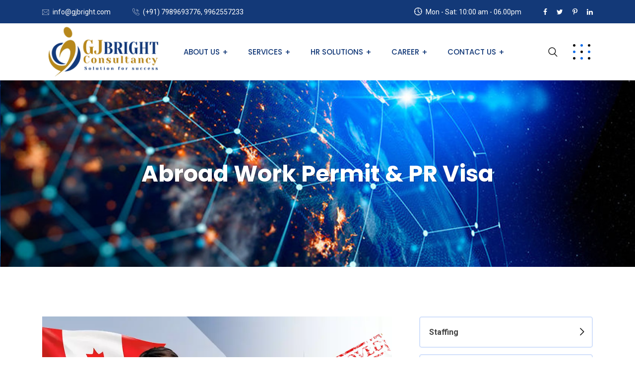

--- FILE ---
content_type: text/html
request_url: https://gjbright.com/abroad_work_permit.html
body_size: 5128
content:
<!DOCTYPE html>
<html lang="zxx">
    <head>
        <!-- meta tag -->
        <meta charset="utf-8">
        <title>Abroad Work Permit & PR VISA – GJBRIGHT Consultancy</title>
        <meta name="description" content="">
        <!-- responsive tag -->
        <meta http-equiv="x-ua-compatible" content="ie=edge">
        <meta name="viewport" content="width=device-width, initial-scale=1">
        <!-- favicon -->
        <link rel="apple-touch-icon" href="apple-touch-icon.png">
        <link rel="shortcut icon" type="image/x-icon" href="assets/images/fav.png">
        <!-- Bootstrap v4.4.1 css -->
        <link rel="stylesheet" type="text/css" href="assets/css/bootstrap.min.css">
        <!-- font-awesome css -->
        <link rel="stylesheet" type="text/css" href="assets/css/font-awesome.min.css">
        <!-- animate css -->
        <link rel="stylesheet" type="text/css" href="assets/css/animate.css">
        <!-- aos css -->
        <link rel="stylesheet" type="text/css" href="assets/css/aos.css">
        <!-- owl.carousel css -->
        <link rel="stylesheet" type="text/css" href="assets/css/owl.carousel.css">
        <!-- slick css -->
        <link rel="stylesheet" type="text/css" href="assets/css/slick.css">
        <!-- off canvas css -->
        <link rel="stylesheet" type="text/css" href="assets/css/off-canvas.css">
        <!-- linea-font css -->
        <link rel="stylesheet" type="text/css" href="assets/fonts/linea-fonts.css">
        <!-- flaticon css  -->
        <link rel="stylesheet" type="text/css" href="assets/fonts/flaticon.css">
        <!-- magnific popup css -->
        <link rel="stylesheet" type="text/css" href="assets/css/magnific-popup.css">
        <!-- Main Menu css -->
        <link rel="stylesheet" href="assets/css/rsmenu-main.css">
        <!-- nivo slider CSS -->
        <link rel="stylesheet" type="text/css" href="assets/inc/custom-slider/css/nivo-slider.css">
        <link rel="stylesheet" type="text/css" href="assets/inc/custom-slider/css/preview.css">
        <!-- rsmenu transitions css -->
        <link rel="stylesheet" href="assets/css/rsmenu-transitions.css">
        <!-- spacing css -->
        <link rel="stylesheet" type="text/css" href="assets/css/rs-spacing.css">
        <!-- style css -->
        <link rel="stylesheet" type="text/css" href="style.css"> <!-- This stylesheet dynamically changed from style.less -->
        <!-- responsive css -->
        <link rel="stylesheet" type="text/css" href="assets/css/responsive.css">
    </head>
    <body>

        <!-- Preloader area start here -->
        <div id="loader" class="loader">
            <div class="spinner"></div>
        </div>
        <!--End preloader here -->

        <!--Full width header Start-->
        <div class="full-width-header">
            <!-- Toolbar Start -->
            <div class="toolbar-area hidden-md">
                <div class="container">
                    <div class="row">
                        <div class="col-md-5">
                            <div class="toolbar-contact">
                                <ul>
                                    <li><i class="flaticon-email"></i><a href="mailto:info@gjbright.com">info@gjbright.com</a></li>
                                    <li><i class="flaticon-call"></i><a href="tel:+917989693776">(+91) 7989693776, 9962557233</a></li>
                                </ul>
                            </div>
                        </div>
                        <div class="col-md-7">
                            <div class="toolbar-sl-share">
                                <ul>
                                    <li class="opening"> <i class="flaticon-clock"></i> Mon - Sat: 10:00 am - 06.00pm</li>
                                    <li><a href="#"><i class="fa fa-facebook"></i></a></li>
                                    <li><a href="#"><i class="fa fa-twitter"></i></a></li>
                                    <li><a href="#"><i class="fa fa-pinterest-p"></i></a></li>
                                    <li><a href="#"><i class="fa fa-linkedin"></i></a></li>
                                </ul>
                            </div>
                        </div>
                    </div>
                </div>
            </div>
            <!-- Toolbar End -->
            
            <!--Header Start-->
            <header id="rs-header" class="rs-header">
                <!-- Menu Start -->
                <div class="menu-area menu-sticky">
                    <div class="container">
                        <div class="row">
                            <div class="col-lg-3">
                                <div class="logo-area">
                                    <a href="index.html" title="JBRIGHT Consultancy"><img src="assets/images/jbright-consultancy-header-logo.png" alt="logo"></a>
                                </div>
                            </div>
                            <div class="col-lg-9 text-right">
                                <div class="rs-menu-area">
                                    <div class="main-menu">
                                        <div class="mobile-menu">
                                            <a class="rs-menu-toggle">
                                                <i class="fa fa-bars"></i>
                                            </a>
                                        </div>
                                        <nav class="rs-menu pr-65">
                                            <ul class="nav-menu">
                                                

                                                <li class="menu-item-has-children">
                                                    <a href="about.html">About Us </a>
                                                    <ul class="sub-menu">
                                                        <li><a href="team.html">Management Team</a></li>
                                                        <li><a href="whatweare.html">What we are </a></li>
                                                                                                                                             
                                                    </ul>
                                                </li>

                                                
                                                <li class="menu-item-has-children">
                                                    <a href="services.html">Services</a>
                                                    <ul class="sub-menu">
													    <li><a href="abroad_work_permit.html">Abroad Work Permit & PR VISA</a></li>
                                                        <li><a href="staffing.html">Staffing</a></li>
                                                        <li><a href="recruitprocess.html">Recruitment Process</a></li>
                                                        <li><a href="training.html">Training and Placement</a></li>
                                                        <li><a href="itstaffamplification.html">IT Staff Amplification</a></li>
                                                        <li><a href="itprojects.html">IT Projects</a></li>
                                                        <li><a href="placementcell.html">Placement Cell</a></li>
												<!--	<li><a href="#">Onsite Consultant</a></li> -->
														<li><a href="vendor-services.html">Vendor Services</a></li>	
                                                        
                                                    </ul>
                                                </li>

                                                <li class="menu-item-has-children">
                                                    <a href="hrsolutions.html">HR Solutions</a>
                                                    <ul class="sub-menu">
                                                        <li><a href="payroll.html">Payroll & Compliance</a></li>
                                                        <li><a href="payroll_statutory.html">Payroll & statutory process</a></li>
                                                    </ul>
                                                </li>

                                                <li class="menu-item-has-children">
                                                    <a href="#">Career</a>
                                                    <ul class="sub-menu">
                                                        <li><a href="career.html">Job Seekers</a></li>
                                                        
                                                    </ul>
                                                </li> 

                                                <li class="menu-item-has-children">
                                                    <a href="#">Contact Us </a>
                                                    <ul class="sub-menu">
                                                        <li><a href="contact.html">Contact</a></li>
                                                        
                                                    </ul>
                                                </li>
                                            </ul> <!-- //.nav-menu -->
                                        </nav>
										
                                    </div> <!-- //.main-menu -->
                                    <div class="expand-btn-inner">
                                        <ul>
                                            <li class="search-parent">
                                                <a class="hidden-xs rs-search" data-target=".search-modal" data-toggle="modal" href="#">
                                                    <i class="flaticon-search"></i>
                                                </a>
                                            </li>
                                            <li>
                                                <a id="nav-expander" class="humburger nav-expander" href="#">
                                                    <span class="dot1"></span>
                                                    <span class="dot2"></span>
                                                    <span class="dot3"></span>
                                                    <span class="dot4"></span>
                                                    <span class="dot5"></span>
                                                    <span class="dot6"></span>
                                                    <span class="dot7"></span>
                                                    <span class="dot8"></span>
                                                    <span class="dot9"></span>
                                                </a>
                                            </li>
                                        </ul>
                                    </div>
                                </div>
                            </div>
                        </div>
                    </div>
                </div>
                <!-- Menu End -->

                <!-- Canvas Menu start -->
                <nav class="right_menu_togle hidden-md">
                    <div class="close-btn">
                        <span id="nav-close" class="humburger">
                            <span class="dot1"></span>
                            <span class="dot2"></span>
                            <span class="dot3"></span>
                            <span class="dot4"></span>
                            <span class="dot5"></span>
                            <span class="dot6"></span>
                            <span class="dot7"></span>
                            <span class="dot8"></span>
                            <span class="dot9"></span>
                        </span>
                    </div>
                    <div class="canvas-logo">
                        <a href="index.html"><img src="assets/images/jbright-consultancy-header-logo.png" alt="logo"></a>
                    </div>
                    <div class="offcanvas-text">
                        <p>GJBRIGHT is an organization that provides an entire spectrum of service-solutions for the basic foundation of any organization.</p>
                    </div>
                    <div class="canvas-contact">
                        <ul class="contact">
                            <li><i class="flaticon-location"></i> Chennai | Hyderabad | Bangalore | Tirupathi</li>
                          <!--  <li><i class="flaticon-location"></i> No 22 4 62/24a Flat No 301 Siri Nivasam, Thirumala Reddy Nagar, Mangalam, Tirupathi Chitoor, AP 517501</li> -->
                            <li><i class="flaticon-call"></i><a href="tel:+917989693776">(+91) 7989693776, 9962557233 </a></li>
                            <li><i class="flaticon-email"></i><a href="mailto:info@gjbright.com">info@gjbright.com</a></li>
                            <li><i class="flaticon-clock"></i>Mon - Sat: 10:00 am - 06.00pm</li>
                        </ul>
                        <ul class="social">
                            <li><a href="#"><i class="fa fa-facebook"></i></a></li>
                            <li><a href="#"><i class="fa fa-twitter"></i></a></li>
                            <li><a href="#"><i class="fa fa-pinterest-p"></i></a></li>
                            <li><a href="#"><i class="fa fa-linkedin"></i></a></li>
                        </ul>
                    </div>
                </nav>
                <!-- Canvas Menu end -->
            </header>
            <!--Header End-->
        </div>
        <!--Full width header End-->

		<!-- Main content Start -->
        <div class="main-content">
            <!-- Breadcrumbs Section Start -->
            <div class="rs-breadcrumbs bg-4">
                <div class="container">
                    <div class="content-part text-center pt-160 pb-160">
                        <h1 class="breadcrumbs-title white-color mb-0">Abroad Work Permit & PR Visa </h1>
                    </div>
                </div>
            </div>
            <!-- Breadcrumbs Section End -->

            <!-- Services Section Start -->
            <div id="rs-services" class="rs-services single pt-100 pb-100 md-pt-80 md-pb-80">
                <div class="container">
                    <div class="row">
                        <div class="col-lg-8 pr-40 md-pr-15 md-mb-50">
                            <img class="mb-39" src="assets/images/services/single/aboard_left_img.png" alt="">

                            <h2 style="color:darkgoldenrod;">Abroad Work Permit & PR VISA</h2>

                            <p class="desc mb-31" align="justify">Do you want to build a career and life abroad? As one of the world’s leading overseas career specialists and a leading work visa agent, GJBRIGHT has helped thousands of individuals and families settle in the world’s most liveable countries. We’ve seen firsthand how moving abroad can dramatically improve not just the migrant’s life but that of their family and parents. With our comprehensive overseas career solutions, we are the best choice for professionals seeking to work abroad.</p>
                            
						    <p class="desc mb-31" align="justify">GJBRIGHT has streamlined the steps involved in working abroad to make your journey smoother. Our process is aimed at making your profile more accessible, attractive and engaging. Our services begin with helping you create a resume that meets international standards and help you craft an engaging profile. We then market your profile in the countries of your choice and work to get you interview calls. A dedicated Job Search consultant will work with you on your international career, guiding you through the process.</p>
							<p class="desc mb-31" align="justify"> Working abroad can dramatically transform your life and career. Working in a foreign country would surely require you to acquire new abilities. You will learn new soft skills, such as communication and networking, as well as new technical skills at your new career abroad. After all, navigating a new location without knowing the language requires resourcefulness, and working in an international team will improve your communication skills.</p>
							<p class="desc mb-31" align="justify"> Working in a foreign country is a fantastic way to broaden your personal and professional network. Working in another country exposes you to fresh opportunities because you will be collaborating with locals and expats from other countries. You will also develop friendships with people from various walks of life, some of which will last a lifetime.</p>
							<p class="desc mb-31" align="justify"> Having an international assignment on your resume may help you find work in the future. In recruiting, talent mobility is a hot topic, and an increasing proportion of future professions will necessitate foreign travel. Working overseas will demonstrate your flexibility and independence, as well as make your resume stand out from the crowd. Additionally, any other talents you acquire while abroad, such as language skills, will enhance your career.</p>
							
							<h4>The following are some of the advantages that you will derive from our Abroad Work Permit & PR VISA Services.</h4>
							
                            <ul class="listing-style regular2 pl-10 sm-pl-0">
                                <li>Grow your career and have international mobility</li>
                                <li>You can earn a higher salary</li>
                                <li>Live in well-developed countries</li>
                                <li>Have access to world-class education & healthcare</li>
								<li>Gain access to citizen benefits</li>
								<li>Transform your family’s life</li>
								<li>Expand your network</li>
								<li>Gaining insights into another culture</li>
								<li>Experience Personal Growth</li>
								<li>Improving your Future Prospects</li>
								
                            </ul><br>

                            <h4 align="justify"> Currently, we have opportunities in <span style="color:red;text-decoration:underline;"> CANADA & Australia for Wok Permit & PR Visa.</span> For more information, call us now: <a href="tel:+917989693776">(+91) 7989693776</a>,<br><a href="tel:+919962557233">(+91) 9962557233 </a></h4>

                            

                            

                           
                        </div>
                        <div class="col-lg-4">
                            <ul class="page-nav-vertical mb-50">
                                <li><a href="staffing.html">Staffing</a></li>
                                <li><a href="recruitprocess.html">Recruitment Process</a></li>
                                <li><a href="training.html">Training and Placement</a></li>
                                <li><a href="itstaffamplification.html">IT Staff Amplification</a></li>
                                <li><a href="itprojects.html">IT Projects</a></li>
                                <li><a href="placementcell.html">Placement Cell</a></li>
                                <li><a href="vendor-services.html">Vendor Services</a></li>
								<li class="active"><a href="#">Abroad Work Permit & PR VISA</a></li>
                            </ul>

                            <div class="addd mb-50">
                                <div class="contact-icon"> <i class="fa fa-phone"></i></div>
                                <h2 class="title white-color">Have any Questions? <br> Call us Today!</h2>
                                <div class="contact white">
                                    <a href="tel:+917989693776">(+91) 7989693776</a>
									<a href="tel:+919962557233">(+91) 9962557233</a>
                                </div>
                            </div>

                            <div class="brochures">
                                <h3 class="title mb-20">Brochures</h3>
                                <p class="desc mb-30">Please Download Our Corporate Brouchure </p>
                                <div class="dual-btn modify">
                                    <div class="dual-btn-wrap">
                                        <a class="btn-left" href="GJBright_Brochure.pdf"><span>Download</span></a>
                                        <span class="connector"> Or </span>
                                    </div>
                                    <div class="dual-btn-wrap">
                                        <a class="btn-right" href="contact.html"><span>Discover</span></a>
                                    </div>
                                </div>
                            </div>
                        </div>
                    </div>
                </div>
            </div>
            <!-- Services Section End -->
        </div> 
        <!-- Main content End -->

        <!-- Footer Start -->
        <footer id="rs-footer" class="rs-footer">
            <div class="container">
                <div class="footer-newsletter">
                    <div class="row y-middle">
                        <div class="col-md-6 sm-mb-26">
                            <h3 class="title white-color mb-0">Newsletter Subscribe</h3>
                        </div>
                        <div class="col-md-6 text-right">
                            <form class="newsletter-form">
                                <input type="email" name="email" placeholder="Your email address" required>
                                <button type="submit"><i class="fa fa-paper-plane"></i></button>
                            </form>
                        </div>
                    </div>
                </div>
                <div class="footer-content pt-62 pb-79 md-pb-64 sm-pt-48">
                    <div class="row">
                        <div class="col-lg-4 col-md-12 col-sm-12 footer-widget md-mb-39">
                            <div class="about-widget pr-15">
                                <div class="logo-part">
                                    <a href="index.html"><img src="assets/images/jbright-consultancy-footer-logo.png" alt="Footer Logo"></a>
                                </div>
                                <p class="desc">GJBRIGHT has the huge team having expertise and experience at various stage of recruitment process and is trained to work on more efficienct manner to deliver results in lower costs, shorter turnaround time and better quality.
								</p>
                                <div class="btn-part">
                                    <a class="readon" href="about.html">Discover More</a>
                                </div>
                            </div>
                        </div>
                        <div class="col-lg-4 col-md-12 col-sm-12 md-mb-32 footer-widget">
                            <h4 class="widget-title">Contact Info</h4>
                            <ul class="address-widget pr-40">
                                <li>
                                    <i class="flaticon-location"></i>
                                    <div class="desc">Chennai | Hyderabad | Bangalore | Tirupathi </div>
                                   <!-- <div class="desc">No 22 4 62/24a Flat No 301 
									<br/> Siri Nivasam, Thirumala Reddy Nagar, 
									 &nbsp; &nbsp; &nbsp; &nbsp;  &nbsp; &nbsp; &nbsp; &nbsp; Mangalam,
									<br/> &nbsp; &nbsp; &nbsp; &nbsp;  &nbsp; &nbsp; Tirupathi, AP 517501 </div> -->
                                </li>
                                <li>
                                    <i class="flaticon-call"></i>
                                    <div class="desc">
                                        <a href="tel:+917989693776">(+91) 7989693776, </a>
										<a href="tel:+919962557233">9962557233</a>
                                    </div>
                                </li>
                                <li>
                                    <i class="flaticon-email"></i>
                                    <div class="desc">
                                        <a href="mailto:info@gjbright.com">info@gjbright.com</a>
                                    </div>
                                </li>
                                <li>
                                    <i class="flaticon-clock"></i>
                                    <div class="desc">
                                        Mon - Sat: 10:00 am - 06.00pm
                                    </div>
                                </li>
                            </ul>
                        </div>
                        <div class="col-lg-4 col-md-12 col-sm-12 footer-widget">
                            <h4 class="widget-title">Our Links</h4>
                         <ul class="footer-widget">
                                
                               <li><a href="index.html" class="ftclr">HOME</a></li>
						       <li><a href="about.html" class="ftclr">ABOUT US</a></li>
							   <li><a href="#" class="ftclr">SERVICES</a></li>
							   <li><a href="#" class="ftclr">HR SOLUTIONS</a></li>
							   <li><a href="#" class="ftclr">CAREER</a></li>
							   <li><a href="#" class="ftclr">CONTACT US</a></li>							   
							   
                        </ul>
						
						
						
						
						
						
						</div>		
							
						
					</div>			
						
						 
						 
                        
                    
                </div>
                <div class="footer-bottom">
                    <div class="row y-middle">
                        <div class="col-lg-6 col-md-8 sm-mb-21">
                            <div class="copyright">
                                <p>© Copyright 2021 GJBRIGHT. All Rights Reserved.</p>
                            </div>
                        </div>
                        <div class="col-lg-6 col-md-4 text-right sm-text-center">
                            <ul class="footer-social">
                                <li><a href="#"><i class="fa fa-facebook"></i></a></li>
                                <li><a href="#"><i class="fa fa-twitter"></i></a></li>
                                <li><a href="#"><i class="fa fa-pinterest-p"></i></a></li>
                                <li><a href="#"><i class="fa fa-linkedin"></i></a></li>
                            </ul>
                        </div>
                    </div>
                </div>
            </div>
        </footer>
        <!-- Footer End -->

        <!-- start scrollUp  -->
        <div id="scrollUp">
            <i class="fa fa-angle-up"></i>
        </div>
        <!-- End scrollUp  -->

        <!-- Search Modal Start -->
        <div aria-hidden="true" class="modal fade search-modal" role="dialog" tabindex="-1">
            <button type="button" class="close" data-dismiss="modal" aria-label="Close">
              <span class="flaticon-cross"></span>
            </button>
            <div class="modal-dialog modal-dialog-centered">
                <div class="modal-content">
                    <div class="search-block clearfix">
                        <form>
                            <div class="form-group">
                                <input class="form-control" placeholder="Search Here..." type="text" required="">
                                <button type="submit"><i class="fa fa-search"></i></button>
                            </div>
                        </form>
                    </div>
                </div>
            </div>
        </div>
        <!-- Search Modal End -->

        <!-- modernizr js -->
        <script src="assets/js/modernizr-2.8.3.min.js"></script>
        <!-- jquery latest version -->
        <script src="assets/js/jquery.min.js"></script>
        <!-- Bootstrap v4.4.1 js -->
        <script src="assets/js/bootstrap.min.js"></script>
        <!-- Menu js -->
        <script src="assets/js/rsmenu-main.js"></script> 
        <!-- op nav js -->
        <script src="assets/js/jquery.nav.js"></script>
        <!-- owl.carousel js -->
        <script src="assets/js/owl.carousel.min.js"></script>
        <!-- Slick js -->
        <script src="assets/js/slick.min.js"></script>
        <!-- isotope.pkgd.min js -->
        <script src="assets/js/isotope.pkgd.min.js"></script>
        <!-- imagesloaded.pkgd.min js -->
        <script src="assets/js/imagesloaded.pkgd.min.js"></script>
        <!-- wow js -->
        <script src="assets/js/wow.min.js"></script>
        <!-- aos js -->
        <script src="assets/js/aos.js"></script>
        <!-- Skill bar js -->
        <script src="assets/js/skill.bars.jquery.js"></script>
        <script src="assets/js/jquery.counterup.min.js"></script>        
         <!-- counter top js -->
        <script src="assets/js/waypoints.min.js"></script>
        <!-- video js -->
        <script src="assets/js/jquery.mb.YTPlayer.min.js"></script>
        <!-- magnific popup js -->
        <script src="assets/js/jquery.magnific-popup.min.js"></script>
        <!-- Nivo slider js -->
        <script src="assets/inc/custom-slider/js/jquery.nivo.slider.js"></script>
        <!-- plugins js -->
        <script src="assets/js/plugins.js"></script>
        <!-- ProgressBar Js -->
        <script src="assets/js/jQuery-plugin-progressbar.js"></script>
        <!-- contact form js -->
        <script src="assets/js/contact.form.js"></script>
        <!-- main js -->
        <script src="assets/js/main.js"></script>
    </body>
</html>

--- FILE ---
content_type: text/css
request_url: https://gjbright.com/style.css
body_size: 47426
content:
@import url('https://fonts.googleapis.com/css?family=Poppins:300,400,500,600,700,800,900&display=swap');

@import url('https://fonts.googleapis.com/css?family=Roboto:300,400,500,700,900&display=swap');
@charset "utf-8";
/**
*
* -----------------------------------------------------------------------------
*
* Template : Reobiz – Consulting Business HTML Template
* Author : rs-theme
* Author URI : http://www.rstheme.com/
*
* -----------------------------------------------------------------------------
*
**/
/* TABLE OF CONTENT
---------------------------------------------------------
01. General CSS
02. Global Class CSS
03. Header Section CSS
04. Sticky Menu CSS
05. Slider Section CSS
06. Banner Section CSS
07. Breadcrumbs Section CSS
08. About Section CSS
09. Services Section CSS
10. Video Section CSS
11. Why Choose Us Section CSS
12. Featured Section CSS
13. Counter Section CSS
14. Latest Work Section CSS
15. Collaboration Section CSS
16. Faq Section CSS
17. Portfolio Section CSS
18. Casestudies Section CSS
19. Free Quote Section CSS
20. Skillbar Section CSS
21. Testimonial Section CSS
22. Partner Section CSS
23. Team Section CSS
24. Free Consultation Section CSS
25. Decoration Section CSS
26. Pricing Section CSS
27. Latest Project Section CSS
28. Our specialty Section CSS
29. CTA Section CSS
30. Questions Section CSS
31. Free Quote Section CSS
32. Contact Section CSS
33. Blog Section CSS
34. Shop Section CSS
35. Car Section CSS
36. Checkout Section CSS
37. My account Section CSS
38. Footer CSS
39. Error 404 CSS 
40. Scroll Up CSS
41. Header Cart Modal Css
42. Preloader Css
43. Responsive Menu Colors

--------------------------------------------------------*/
/* -----------------------------------
    01. General CSS
-------------------------------------*/
html,
body {
  font-size: 16px;
  color: #363636;
  font-family: 'Roboto', sans-serif;
  vertical-align: baseline;
  line-height: 1.7;
  font-weight: 400;
  overflow-x: hidden;
}
img {
  max-width: 100%;
  height: auto;
}
p {
  margin: 0 0 26px;
}
h1,
h2,
h3,
h4,
h5,
h6 {
  font-family: 'Poppins', sans-serif;
  color: #1c1b1b;
  margin: 0 0 26px;
  font-weight: 700;
}
h1 {
  color: #0a0a0a;
  font-size: 54px;
  line-height: 64px;
}
h2 {
  font-size: 36px;
  line-height: 40px;
}
h3 {
  font-size: 28px;
  line-height: 32px;
}
h4 {
  font-size: 20px;
  line-height: 28px;
}
h5 {
  font-size: 18px;
  line-height: 28px;
}
h6 {
  font-size: 16px;
  line-height: 20px;
}
a {
  color: #106eea;
  transition: all 0.3s ease;
  text-decoration: none !important;
  outline: none !important;
}
a:active,
a:hover {
  text-decoration: none;
  outline: 0 none;
  color: #106eea;
}
a.ftclr {
color: #ffffff;}

ul {
  list-style: outside none none;
  margin: 0;
  padding: 0;
}
.uppercase {
  text-transform: uppercase;
}
.clear {
  clear: both;
}
::-moz-selection {
  background: #106eea;
  text-shadow: none;
  color: #ffffff;
}
::selection {
  background: #106eea;
  text-shadow: none;
  color: #ffffff;
}
.width-unset {
  width: unset !important;
}
.white-bg {
  background-color: #ffffff;
}
.primary-bg {
  background: #106eea;
}
.secondary-bg {
  background: #228bfd;
}
.title-bg {
  background: #1c1b1b;
}
.gray-bg {
  background: #f1f6fc;
}
.gray-bg2 {
  background: #fbfbfb;
}
.gray-bg3 {
  background: #fafafa;
}
.gray-bg4 {
  background: #f8f8f8;
}
.gray-bg5 {
  background: #f9f9f9;
}
.gray-bg6 {
  background: #f7f7f7;
}
.gray-bg7 {
  background: #f2e1e1;
}
.blue-bg {
  background: #1c3988;
}
.blue-color {
  color: #1c3988;
}
.red-color {
  color: #ec4c6f;
}
.red-bg {
  background: #ec4c6f;
}
.red-bg2 {
  background: #d83030;
}
.red-color2 {
  color: #d83030;
}
.green-bg {
  background: #67c27c;
}
.green-color {
  color: #67c27c;
}
.law-color {
  color: #b1976b;
}
.law-bg {
  background: #b1976b;
}
.navy-color {
  color: #282e3f;
}
.navy-bg {
  background: #282e3f;
}
.blue-light {
  background-image: linear-gradient(160deg, #0052f5 0%, #4899f9 100%);
}
.transparent-bg {
  background: transparent;
}
.pt-220 {
  padding-top: 220px;
}
.md-pt-186 {
  padding-top: 186px !important;
}
.bg-fixed {
  background-attachment: fixed !important;
}
.bg1 {
  background-image: url(assets/images/bg/bg1.jpg);
  background-position: top center;
  background-repeat: no-repeat;
  background-size: cover;
}
.bg2 {
  background-image: url(assets/images/bg/bg2.jpg);
  background-repeat: no-repeat;
  background-size: cover;
  background-position: center;
}
.bg3 {
  background-image: url(assets/images/bg/bg3.jpg);
  background-repeat: no-repeat;
  background-size: cover;
  background-position: center;
}
.bg4 {
  background-image: url(assets/images/bg/bg4.jpg);
  background-repeat: no-repeat;
  background-size: cover;
  background-position: top center;
}
.bg5 {
  background-image: url(assets/images/bg/bg5.jpg);
  background-repeat: no-repeat;
  background-size: cover;
  background-position: center;
}
.bg6 {
  background-image: url(assets/images/bg/bg6.jpg);
  background-repeat: no-repeat;
  background-size: cover;
}
.bg7 {
  background-image: url(assets/images/bg/bg7.jpg);
  background-repeat: no-repeat;
  background-size: cover;
  background-position: center;
}
.bg8 {
  background-image: url(assets/images/bg/bg8.jpg);
  background-repeat: no-repeat;
  background-size: cover;
  background-position: top center;
}
.bg9 {
  background-image: url(assets/images/bg/bg9.jpg);
  background-repeat: no-repeat;
  background-size: cover;
  background-position: top center;
}
.bg10 {
  background-image: url(assets/images/bg/bg10.jpg);
  background-repeat: no-repeat;
  background-size: cover;
  background-position: top center;
}
.bg11 {
  background-image: url(assets/images/bg/bg11.jpg);
  background-repeat: no-repeat;
  background-size: cover;
  background-position: top center;
}
.bg12 {
  background-image: url(assets/images/bg/bg12.jpg);
  background-repeat: no-repeat;
  background-size: cover;
  background-position: top center;
}
.bg13 {
  background-image: url(assets/images/bg/bg13.jpg);
  background-repeat: no-repeat;
  background-size: cover;
  background-position: center center;
}
.bg14 {
  background-image: url(assets/images/bg/bg14.jpg);
  background-repeat: no-repeat;
  background-size: cover;
  background-position: center center;
}
.bg15 {
  background-image: url(assets/images/bg/bg15.jpg);
  background-repeat: no-repeat;
  background-size: cover;
  background-position: center center;
}
.bg16 {
  background-image: url(assets/images/bg/bg16.jpg);
  background-repeat: no-repeat;
  background-size: cover;
  background-position: top center;
}
.bg17 {
  background-image: url(assets/images/bg/bg17.png);
  background-repeat: no-repeat;
  background-size: contain;
  background-position: center right;
}
.bg18 {
  background-image: url(assets/images/bg/bg18.png);
  background-position: center center;
}
.bg19 {
  background-image: url(assets/images/bg/bg19.png);
  background-position: center right;
  background-repeat: no-repeat;
  background-size: contain;
}
.bg20 {
  background-image: url(assets/images/bg/bg20.jpg);
  background-position: center;
  background-repeat: no-repeat;
  background-size: cover;
}
.bg21 {
  background-image: url(assets/images/bg/bg21.jpg);
  background-position: center;
  background-repeat: no-repeat;
  background-size: cover;
}
.bg22 {
  background-image: url(assets/images/bg/bg22.jpg);
  background-position: center;
  background-repeat: no-repeat;
  background-size: cover;
}
.bg23 {
  background-image: url(assets/images/bg/bg23.jpg);
  background-position: center;
  background-repeat: no-repeat;
  background-size: cover;
}
.bg24 {
  background-image: url(assets/images/bg/bg24.jpg);
  background-position: center;
  background-repeat: no-repeat;
  background-size: cover;
}
.bg25 {
  background-image: url(assets/images/bg/bg25.jpg);
  background-position: center;
  background-repeat: no-repeat;
  background-size: cover;
}
.bg26 {
  background-image: url(assets/images/bg/call-action-12.jpg);
  background-color: #7211FF;
  background-position: center center;
  background-repeat: no-repeat;
  background-size: cover;
  border-radius: 10px 10px 10px 10px;
}
.bg27 {
  background-image: url(assets/images/bg/website-seo.jpg);
  background-color: #7211FF;
  background-position: center center;
  background-repeat: no-repeat;
  background-size: cover;
  border-radius: 10px 10px 10px 10px;
}
.bg28 {
  background-image: url(assets/images/bg/testi-12.png);
  background-position: center center;
  background-repeat: no-repeat;
  background-size: cover;
}
.bg29 {
  background-image: url(assets/images/bg/services-bg13.png);
  background-position: center center;
  background-repeat: no-repeat;
  background-size: cover;
  padding: 120px 0px 280px 0px;
}
.bg30 {
  background-image: url(assets/images/bg/counter-bg13.jpg);
  background-position: center center;
  background-repeat: no-repeat;
  background-size: cover;
  padding: 100px 90px 100px;
  border-radius: 5px;
}
.bg31 {
  background-image: url(assets/images/bg/whychoose-bg13.png);
  background-position: center center;
  background-repeat: no-repeat;
  background-size: cover;
  padding: 130px 0px 494px 0px;
}
.bg32 {
  background-image: url(assets/images/bg/testi-bg13.png);
  background-position: center center;
  background-repeat: no-repeat;
  background-size: cover;
  padding: 70px 50px 70px;
  border-radius: 5px 5px 5px 5px;
}
.bg33 {
  background-image: url(assets/images/bg/counter-bg14.jpg);
  background-position: top center;
  background-repeat: no-repeat;
  background-size: cover;
}
.bg34 {
  background-image: url(assets/images/bg/video-bg14.jpg);
  background-position: top center;
  background-repeat: no-repeat;
  background-size: cover;
  padding: 240px 0 240px;
  position: relative;
  z-index: 111;
}
.bg35 {
  background-image: url(assets/images/bg/project-bg14.jpg);
  background-position: top center;
  background-repeat: no-repeat;
  background-size: cover;
  padding-bottom: 250px;
}
.bg36 {
  background-image: url(assets/images/bg/testi-bg14.jpg);
  background-position: top center;
  background-repeat: no-repeat;
  background-size: cover;
}
.bg37 {
  background-image: url(assets/images/bg/get-quote14.jpg);
  background-position: top center;
  background-repeat: no-repeat;
  background-size: cover;
}
.bg38 {
  background-image: url(assets/images/bg/counter-bg15.jpg);
  background-position: center center;
  background-repeat: no-repeat;
  background-size: cover;
}
.bg39 {
  background-image: url(assets/images/bg/video-bg15.jpg);
  background-position: top center;
  background-repeat: no-repeat;
  background-size: cover;
  padding: 260px 0 230px;
}
.bg40 {
  background-image: url(assets/images/bg/price-bg15.jpg);
  background-position: center center;
  background-repeat: no-repeat;
  background-size: cover;
}
.bg41 {
  background-image: url(assets/images/bg/blog-bg15.jpg);
  background-position: center center;
  background-repeat: no-repeat;
  background-size: cover;
}
.bg42 {
  background-image: url(assets/images/bg/project-bg16.jpg);
  background-position: top center;
  background-repeat: no-repeat;
  background-size: cover;
}
.bg43 {
  background-image: url(assets/images/bg/testi-bg16.jpg);
  background-position: top center;
  background-repeat: no-repeat;
  background-size: cover;
  background-color: #F1F6FC;
}
.bg44 {
  background-image: url(assets/images/bg/testi-bg17.png);
  background-position: top center;
  background-repeat: no-repeat;
  background-size: cover;
  background-color: #110909;
}
.bg45 {
  background-image: url(assets/images/bg/testi-bg18.png);
  background-position: top center;
  background-repeat: no-repeat;
  background-size: cover;
}
.shape-bg1 {
  background: url(assets/images/bg/shape/shape-bg1.png);
  background-size: cover;
  background-repeat: no-repeat;
}
.shape-bg2 {
  background: url(assets/images/bg/shape/shape-bg2.png);
  background-size: 100% 100%;
  background-repeat: no-repeat;
  background-position: center bottom;
}
.shape-bg3 {
  background-image: url(assets/images/bg/shape/shape-bg3.png);
  background-repeat: no-repeat;
  background-size: cover;
}
.shape-bg4 {
  background-image: url(assets/images/bg/shape/shape-bg4.png);
  background-repeat: no-repeat;
  background-size: cover;
}
.shape-bg5 {
  background: url(assets/images/bg/shape/shape-bg5.png);
  background-size: 100% 94%;
  background-repeat: no-repeat;
  background-position: center bottom;
}
.rs-appscreen {
  position: relative;
  z-index: 111;
}
.rs-appscreen .rs-animations .animate {
  position: absolute;
  bottom: 0;
  z-index: 1;
}
.rs-appscreen .rs-animations .animate.big {
  left: -6%;
  top: 23%;
}
.rs-appscreen .rs-animations .animate.small {
  right: 10%;
}
.bg-unset {
  background: unset !important;
}
.button-text {
  font-size: 18px;
  text-transform: uppercase;
  color: #fff;
  border-style: solid;
  border-width: 2px 2px 2px 2px;
  padding: 17px 32px 17px 32px;
  border-radius: 5px;
  transition: all .3s;
  display: inline-block;
}
.button-text i {
  color: #ffffff;
  margin-right: 11px;
}
.button-text:hover {
  background-color: #1C3988;
  border-color: #1C3988;
}
.button-text:hover .sub-text {
  color: #ffffff;
}
.rs-menu-toggle {
  color: #106eea;
  text-align: right;
}
button {
  cursor: pointer;
}
.glyph-icon:before {
  margin: 0;
}
input:focus,
select:focus,
textarea:focus,
button:focus {
  outline: none !important;
}
/* ------------------------------------
    02. Global Class CSS
---------------------------------------*/
.y-middle {
  display: -ms-flexbox;
  display: -webkit-flex;
  display: flex;
  -ms-flex-wrap: wrap;
  -webkit-flex-wrap: wrap;
  flex-wrap: wrap;
  -ms-flex-align: center;
  -webkit-align-items: center;
  align-items: center;
}
.y-bottom {
  display: -ms-flexbox;
  display: -webkit-flex;
  display: flex;
  -ms-flex-wrap: wrap;
  -webkit-flex-wrap: wrap;
  flex-wrap: wrap;
  -ms-flex-align: flex-end;
  -webkit-align-items: flex-end;
  align-items: flex-end;
}
.readon {
  outline: none;
  padding: 15px 29px;
  border: none;
  border-radius: 3px;
  display: inline-block;
  text-transform: uppercase;
  font-size: 16px;
  font-family: 'Poppins', sans-serif;
  font-weight: 500;
  color: #ffffff;
  background: #106eea;
  transition: all 0.3s ease;
}
.readon.banner-style {
  background: #ffffff;
  color: #228bfd;
}
.readon.banner-style:hover {
  background: #f1f6fc;
  color: #228bfd;
}
.readon.modify {
  padding: 13px 32px;
}
.readon.white-btn {
  background: #ffffff;
  color: #106eea;
  font-weight: 400;
  padding: 14px 35px;
}
.readon.white-btn:hover {
  color: #ffffff;
  background: #106eea;
}
.readon.green-btn {
  background: #67c27c;
  color: #ffffff;
  padding: 11.5px 25px;
  font-weight: 600;
  border: 2px solid #67c27c;
}
.readon.green-btn:hover {
  color: #ffffff;
  background: transparent;
}
.readon.blue-btn {
  background: #1c3988;
  font-weight: 600;
  color: #ffffff;
  padding: 13.5px 27px;
}
.readon.blue-btn:hover {
  background: #20429d;
  color: #ffffff;
}
.readon.transparent {
  background: transparent;
  font-size: 16px;
  font-weight: 400;
  padding: 11px 28px;
  border: 2px solid;
}
.readon.transparent.primary {
  color: #106eea;
  border-color: #106eea;
}
.readon.transparent.primary:hover {
  color: #ffffff;
  background: #106eea;
}
.readon.transparent.white {
  color: #ffffff;
  border-color: #ffffff;
}
.readon.transparent.white:hover {
  border-color: #106eea;
  background: #106eea;
}
.readon:hover {
  background: #228bfd;
  color: #ffffff;
}
.readon2 {
  outline: none;
  display: inline-block;
  color: #fff;
  font-size: 18px;
  font-weight: 500;
  border-radius: 2px;
  transition: all 0.3s ease;
  font-family: 'Poppins', sans-serif;
  text-transform: none;
  letter-spacing: 1px;
}
.readon2.started {
  background-image: linear-gradient(340deg, #e68008 0%, #fb3a26 100%);
  border-style: solid;
  border-width: 0px 0px 0px 0px;
  padding: 16px 35px 16px 35px;
}
.readon2.started:hover {
  color: #ffffff;
  background-image: linear-gradient(360deg, #fb3a26 0%, #e68008 90%);
}
.readon2.contact {
  background-color: #1273EB;
  padding: 17px 30px 17px 30px;
  color: #FFFFFF;
  font-size: 16px;
  border-radius: 3px;
  text-transform: uppercase;
  border: none;
}
.readon2.contact:hover {
  background-color: rgba(15, 109, 211, 0.8705882352941177);
}
.readon2.contact.solutions {
  padding: 10px 29px 10px 29px;
  font-size: 16px;
  background-color: #1273EB00;
  border-style: solid;
  border-width: 2px 2px 2px 2px;
  border-color: #FFFFFF;
  border-radius: 30px 30px 30px 30px;
}
.readon2.contact.solutions:hover {
  background-color: #007AFF;
  border-style: solid;
  border-width: 2px 2px 2px 2px;
  border-color: #007AFF;
}
.readon2.submit-btn {
  background-color: #FB3A26;
  padding: 17px 30px;
  font-size: 14px;
  border-radius: 3px;
  text-transform: uppercase;
  border: none;
}
.readon2.submit-btn:hover {
  opacity: 0.9;
}
.readon2.submit-btn.new:hover {
  background-color: #438cdc;
  color: #ffffff;
}
.readon2.submit-btn.now {
  color: #fff;
  background-color: #070925;
  padding: 25px 30px 25px 30px;
  font-family: "Nunito", Sans-serif;
  font-size: 18px;
  font-weight: 700;
  width: 100%;
  display: inline-block;
  text-transform: uppercase;
  border-radius: 3px;
}
.readon2.submit-btn.now:hover {
  color: #fff;
  background-color: #070925BA;
}
.readon2.submit-btn.now.submit {
  background-color: #1566F5;
}
.readon2.submit-btn.now.submit:hover {
  color: #fff;
  background-color: #070925BA;
}
.readon2.submit-btn.now.submit-red {
  background-color: #BF0505;
  padding: 20px 30px 20px 30px;
  font-size: 16px;
  font-weight: 500;
}
.readon2.submit-btn.now.submit-red:hover {
  color: #fff;
  background-color: #D83030;
}
.readon2.submit-btn.con-btn {
  background-color: #070F3A;
  padding: 17px 30px 17px 30px;
  font-size: 16px;
  border-radius: 30px 30px 30px 30px;
}
.readon2.submit-btn.con-btn:hover {
  color: #fff;
  background-color: rgba(15, 109, 211, 0.8705882352941177);
}
.readon2.view-more {
  padding: 12px 25px 12px 25px;
  font-size: 14px;
  font-weight: 500;
  text-transform: uppercase;
  color: #111111;
  background-color: #FFFFFF;
  border-radius: 30px 30px 30px 30px;
}
.readon2.discover {
  font-weight: 500;
  color: #fff;
  background: #e68008;
  padding: 16px 24px;
  border-radius: 3px;
  font-size: 16px;
  text-transform: uppercase;
  letter-spacing: 0;
}
.readon2.discover:hover {
  color: #fff!important;
  opacity: .9;
}
.readon2.discover.new-more {
  background: #1c3988;
}
.readon2.discover.apps {
  background: #ec4c6f;
}
.readon2.discover.marketing {
  background: #bf0505;
}
.readon2.get-new {
  padding: 16px 35px 16px 35px;
  font-size: 16px;
  font-weight: 500;
  text-transform: capitalize;
  background-color: transparent;
  background-image: linear-gradient(20deg, #015eea 23%, #02a3f4 98%);
  border-style: solid;
  border-width: 0px 0px 0px 0px;
  border-radius: 30px 30px 30px 30px;
}
.readon2.get-new:hover {
  background-image: linear-gradient(340deg, #015eea 23%, #02a3f4 98%);
  color: #fff;
}
.readon2.get-new.download {
  background: #fff;
  color: #333333;
  border-radius: 4px;
  padding: 15px 30px 15px;
  text-transform: uppercase;
  font-family: Roboto;
}
.readon2.get-new.download:hover {
  opacity: 0.89;
}
.readon2.get-new.purchase {
  background: #ec4c6f;
  color: #fff;
  border-radius: 4px;
  padding: 15px 30px 15px;
  text-transform: uppercase;
  font-family: Roboto;
}
.readon2.get-new.purchase:hover {
  opacity: 0.89;
}
.readon2.buy-now {
  padding: 10px 40px 10px 40px;
  background-color: #017aef;
  border-radius: 30px 30px 30px 30px;
  text-transform: uppercase;
  position: relative;
  top: 25px;
  font-size: 16px;
  letter-spacing: 0;
}
.readon2.buy-now:hover {
  color: #fff;
  background-color: #0A6FD1;
}
.readon2.buy-now.white-btn {
  box-shadow: 0px 4px 15px 0px #eee;
  background-color: #FFFFFF;
  color: #106eea;
}
.readon2.buy-now.white-btn:hover {
  background-color: #FFFFFFE3;
}
.readon2.slide-quote {
  font-size: 13px;
  line-height: 22px;
  font-weight: 700;
  text-transform: uppercase;
  border: 1px solid #fff;
  padding: 16px 40px;
  border-radius: 5px;
}
.readon2.slide-quote:hover {
  color: #ffffff;
  background: #1c3988;
  border-color: #1c3988;
}
.readon2.slide-quote.touch {
  font-size: 16px;
  line-height: 26px;
  font-weight: 600;
  border-radius: 30px;
  padding: 16px 32px;
  border: 2px solid #fff;
}
.readon2.slide-quote.touch:hover {
  color: #ffffff;
  background: #106eea;
  border-color: #106eea;
}
.readon2.slide-get {
  font-size: 16px;
  line-height: 26px;
  letter-spacing: 0px;
  font-weight: 600;
  border-color: transparent;
  background: linear-gradient(45deg, #bf0505 0%, #232323 100%);
  font-family: Poppins;
  text-transform: uppercase;
  text-align: center;
  padding: 18px 40px;
}
.readon2.slide-get:hover {
  background: linear-gradient(180deg, #bf0505 0%, #320001 100%);
  color: #ffffff;
}
.readon2.blog-btn {
  font-size: 15px;
  font-weight: 500;
  text-transform: uppercase;
  border-style: solid;
  border-width: 2px 2px 2px 2px;
  border-color: #090E40;
  color: #090E40;
  border-radius: 3px 3px 3px 3px;
  padding: 17px 32px 17px 32px;
}
.readon2.blog-btn:hover {
  color: #fff;
  background-color: #090E40;
  border-color: #090E40;
}
.readon2.price-btn {
  padding: 10px 30px 10px 30px;
  font-size: 16px;
  font-weight: 500;
  text-transform: uppercase;
  color: #FFFFFF;
  background-color: #EC4C6F;
  border-style: solid;
  border-width: 1px 1px 1px 1px;
  border-color: #EC4C6F;
  border-radius: 4px 4px 4px 4px;
}
.readon2.price-btn.price2 {
  background-color: #02010100;
  border-style: solid;
  border-width: 1px 1px 1px 1px;
  border-color: #EC4C6F;
  color: #555555;
}
.readon2.price-btn.price2:hover {
  color: #ffffff;
  background-color: #EC4C6F;
}
.readon2.learn-more {
  padding: 16px 35px 16px 35px;
  font-size: 16px;
  text-transform: capitalize;
  background-color: transparent;
  background-image: linear-gradient(20deg, #bf0505 23%, #360d0d 98%);
  border-style: solid;
  border-width: 0px 0px 0px 0px;
  border-radius: 0px 0px 0px 0px;
}
.readon2.learn-more:hover {
  color: #fff;
  background-image: linear-gradient(110deg, #010710 23%, #bf0505 98%);
}
.readon2.corporate-btn {
  font-size: 14px;
  line-height: 24px;
  letter-spacing: 1px;
  font-weight: 700;
  border-color: #ffffff;
  border-style: solid;
  border-width: 2px;
  padding: 17px 55px;
  border-radius: 50px;
  color: #1566f5;
  background-color: #ffffff;
  font-family: Poppins;
  text-transform: uppercase;
}
.readon2.corporate-btn:hover {
  color: #ffffff;
  background-color: #1566f5;
  border-color: #1566f5;
}
.readon2.services-view {
  font-size: 15px;
  line-height: 36px;
  border-radius: 30px 30px 30px 30px;
  text-transform: uppercase;
  font-family: poppins, sans-serif;
  color: #fff;
  background: #1566F5;
  padding: 10px 40px;
  position: relative;
}
.readon2.services-view:after {
  content: "\f113";
  position: absolute;
  font-family: flaticon;
  font-size: 13px;
  top: 50%;
  transform: translateY(-50%);
  right: 20px;
  transition: all 0.3s ease;
}
.readon2.services-view:hover {
  opacity: .99;
}
.dual-btn {
  display: flex;
  justify-content: center;
}
.dual-btn .dual-btn-wrap {
  position: relative;
  text-align: center;
  font-weight: 400;
}
.dual-btn .dual-btn-wrap a {
  max-width: 100%;
  color: #fff;
  display: inline-block;
  background-color: #106eea;
  padding: 14px 30px;
  font-size: 14px;
  font-weight: 400;
  text-transform: uppercase;
}
.dual-btn .dual-btn-wrap a.btn-left {
  border-radius: 4px 0 0 4px;
  box-shadow: 0px 0px 10px 0px rgba(0, 0, 0, 0.5);
}
.dual-btn .dual-btn-wrap a.btn-right {
  border-radius: 0 4px 4px 0;
}
.dual-btn .dual-btn-wrap a:hover {
  background-color: #0e5ec9;
}
.dual-btn .dual-btn-wrap .connector {
  display: inline-block;
  position: absolute;
  z-index: 9;
  overflow: hidden;
  width: 30px;
  height: 30px;
  border-radius: 100%;
  background-color: #fff;
  box-shadow: 0 0 0 5px rgba(255, 255, 255, 0.3);
  color: #27374c;
  text-transform: uppercase;
  font-size: 12px;
  line-height: 30px;
  -webkit-transform: translate(50%, -50%);
  -ms-transform: translate(50%, -50%);
  transform: translate(50%, -50%);
  top: 50%;
  right: 0;
}
.dual-btn.modify {
  justify-content: unset;
}
.dual-btn.modify .dual-btn-wrap a {
  text-transform: capitalize;
  font-size: 16px;
  box-shadow: none;
}
.dual-btn.modify .dual-btn-wrap a.btn-right {
  background: #132235;
}
.readon-arrow {
  color: #444;
  padding-right: 25px;
  position: relative;
  font-weight: 600;
  font-size: 14px;
  font-family: 'Poppins', sans-serif;
}
.readon-arrow:after {
  content: "\f114";
  position: absolute;
  font-family: flaticon;
  font-size: 15px;
  top: 50%;
  transform: translateY(-50%);
  right: 0;
  transition: all 0.3s ease;
}
.readon-arrow:hover {
  color: #106eea;
}
.readon-arrow:hover:after {
  right: -5px;
  color: #106eea;
}
.video-btn a {
  width: 80px;
  height: 80px;
  line-height: 90px;
  border-radius: 100%;
  background: #ffffff;
  color: #106eea;
  display: inline-block;
  text-align: center;
  position: relative;
  margin: 0 auto;
}
.video-btn a i {
  font-size: 30px;
  margin-left: 5px;
  position: relative;
  z-index: 1;
}
.video-btn a:after {
  background: #ffffff;
  content: "";
  position: absolute;
  z-index: 0;
  left: 50%;
  top: 50%;
  transform: translateX(-50%) translateY(-50%);
  display: block;
  width: 80px;
  height: 80px;
  border-radius: 50%;
  animation: pulse-border 1.5s ease-out infinite;
}
.video-btn.border-style a:before {
  width: 100px;
  height: 100px;
  position: absolute;
  content: '';
  left: 50%;
  top: 50%;
  transform: translate(-50%, -50%);
  border-radius: 100%;
  border: 1px solid #ffffff;
}
.video-btn.primary a {
  background: #106eea;
  color: #ffffff;
}
.video-btn.primary a:after {
  background: #106eea;
}
.video-btn.primary a:before {
  border-color: #106eea;
}
.video-btn.green a {
  background: #67c27c;
  color: #ffffff;
}
.video-btn.green a:after {
  background: #67c27c;
}
.video-btn.green a:before {
  border-color: #67c27c;
}
.video-btn.red2 a {
  background: #d83030;
  color: #ffffff;
}
.video-btn.red2 a:after {
  background: #d83030;
}
.video-btn.red2 a:before {
  border-color: #d83030;
}
.video-btn.law a {
  background: #ffffff;
  color: #b1976b;
}
.video-btn.law a:after {
  background: #ffffff;
}
.video-btn.law a:before {
  border-color: #ffffff;
}
.video-btn.seo-agency a {
  background: #106eea;
  color: #ffffff;
  left: -7%;
  bottom: 66px;
}
.video-btn.seo-agency a:after {
  background: #106eea;
}
.video-btn.seo-agency a:before {
  border-color: #106eea;
}
.video-btn.corporate a {
  color: #101010;
}
.video-btn.corporate a:after {
  background: #fff;
}
.video-btn.corporate a:before {
  background: #fff;
}
.video-btn.apps a {
  background: #fb607d;
  color: #ffffff;
}
.video-btn.apps a:after {
  background: #fb607d;
}
.video-btn.apps a:before {
  border-color: #fb607d;
}
.rs-videos .animate-border .popup-border {
  background: #f74820;
  width: 80px;
  height: 80px;
  line-height: 80px;
  text-align: center;
  display: inline-block;
  border-radius: 50%;
  position: absolute;
  left: 50%;
  transform: translateX(-50%);
}
.rs-videos .animate-border .popup-border i {
  font-size: 20px;
  line-height: 80px;
  display: block;
  color: #ffffff;
}
.rs-videos .animate-border .popup-border:before {
  content: "";
  border: 2px solid #f74820;
  position: absolute;
  z-index: 0;
  left: 50%;
  top: 50%;
  transform: translateX(-50%) translateY(-50%);
  display: block;
  width: 180px;
  height: 180px;
  border-radius: 50%;
  animation: zoomBig 3.25s linear infinite;
  -webkit-animation-delay: .75s;
  animation-delay: .75s;
}
.rs-videos .animate-border .popup-border:after {
  content: "";
  border: 2px solid #f74820;
  position: absolute;
  z-index: 0;
  left: 50%;
  top: 50%;
  transform: translateX(-50%) translateY(-50%);
  display: block;
  width: 180px;
  height: 180px;
  border-radius: 50%;
  animation: zoomBig 3.25s linear infinite;
  -webkit-animation-delay: 0s;
  animation-delay: 0s;
}
@keyframes zoomBig {
  0% {
    transform: translate(-50%, -50%) scale(0.5);
    opacity: 1;
    border-width: 3px;
  }
  40% {
    opacity: .5;
    border-width: 2px;
  }
  65% {
    border-width: 1px;
  }
  100% {
    transform: translate(-50%, -50%) scale(1);
    opacity: 0;
    border-width: 1px;
  }
}
@-webkit-keyframes zoomBig {
  0% {
    transform: translate(-50%, -50%) scale(0.5);
    opacity: 1;
    border-width: 3px;
  }
  40% {
    opacity: .5;
    border-width: 2px;
  }
  65% {
    border-width: 1px;
  }
  100% {
    transform: translate(-50%, -50%) scale(1);
    opacity: 0;
    border-width: 1px;
  }
}
.waving-line {
  padding-bottom: 29px;
  position: relative;
}
.waving-line:after {
  position: absolute;
  content: '';
  left: 0;
  bottom: 0;
  width: 114px;
  height: 12px;
  animation: waving-line 12s linear infinite;
  -webkit-animation: waving-line 12s linear infinite;
  background: url(assets/images/waving-line.png);
}
.waving-line.center:after {
  left: 50%;
  transform: translateX(-50%);
}
.waving-line.white:after {
  background: url(assets/images/waving-line-light.png);
}
.margin-remove {
  margin: 0 !important;
}
.bdru-40 {
  border-radius: 40px;
}
.bdru-4 {
  border-radius: 4px;
}
.bdru-5 {
  border-radius: 5px;
}
.shadow {
  box-shadow: 0 6px 25px rgba(0, 0, 0, 0.07) !important;
}
.no-gutter {
  margin-left: 0;
  margin-right: 0;
}
.no-gutter > [class*="col-"] {
  padding-left: 0;
  padding-right: 0;
}
.gutter-16 {
  margin-left: -8px;
  margin-right: -8px;
}
.gutter-16 [class*="col-"] {
  padding-left: 8px;
  padding-right: 8px;
}
.gutter-20 {
  margin-left: -10px;
  margin-right: -10px;
}
.gutter-20 [class*="col-"] {
  padding-left: 10px;
  padding-right: 10px;
}
.fw-500 {
  font-weight: 500;
}
.fw-600 {
  font-weight: 600;
}
.fw-700 {
  font-weight: 700;
}
.clearfix {
  clear: both;
}
[class^="flaticon-"]:before,
[class*=" flaticon-"]:before,
[class^="flaticon-"]:after,
[class*=" flaticon-"]:after {
  margin: 0;
}
.container-fluid {
  padding-left: 100px;
  padding-right: 100px;
  width: 100%;
  margin-right: auto;
  margin-left: auto;
}
.container-fluid2 {
  padding-left: 60px;
  padding-right: 60px;
  width: 100%;
  margin-right: auto;
  margin-left: auto;
}
.wrap-1400 {
  max-width: 1400px;
  margin-left: auto;
  margin-right: auto;
  padding: 0 15px;
}
.display-table {
  display: table;
  height: 100%;
  width: 100%;
}
.display-table-cell {
  display: table-cell;
  vertical-align: middle;
}
.white-color {
  color: #ffffff !important;
}
.title-color {
  color: #1c1b1b !important;
}
.title-color2 {
  color: #101010 !important;
}
.title-color3 {
  color: #05275a !important;
}
.secondary-color {
  color: #228bfd;
}
.primary-color {
  color: #106eea !important;
}
.gray-color {
  color: #999;
}
ul.listing-style li {
  position: relative;
  padding-left: 30px;
  line-height: 34px;
  font-weight: 500;
  font-size: 16px;
}
ul.listing-style li:before {
  position: absolute;
  top: 0;
  left: 0;
  z-index: 0;
  content: "\f058";
  font-family: 'FontAwesome';
  color: #106eea;
  font-size: 20px;
}
ul.listing-style li:last-child {
  margin: 0 !important;
}
ul.listing-style.regular li {
  font-weight: 400;
}
ul.listing-style.regular2 li {
  font-weight: 400;
  margin-bottom: 7px;
}
ul.listing-style.regular2 li:before {
  font-size: 24px;
  top: -2px;
}
ul.listing-style2 li {
  position: relative;
  padding-left: 30px;
  line-height: 2em;
  font-size: 16px;
  margin-bottom: 15px;
}
ul.listing-style2 li:before {
  position: absolute;
  top: 0;
  left: 0;
  z-index: 0;
  content: "\f05d";
  font-family: 'FontAwesome';
  color: #106eea;
  font-size: 22px;
}
ul.listing-style2 li:last-child {
  margin-bottom: 0 !important;
}
ul.listing-style2.modify li {
  padding-left: 25px;
  margin-bottom: 8px;
}
ul.listing-style2.modify li:before {
  content: "\f105";
}
ul.page-nav-vertical li {
  margin-bottom: 13px;
}
ul.page-nav-vertical li a {
  display: block;
  border: 2px solid #d3e1fb;
  padding: 16px 18px;
  transition: all .5s ease;
  border-radius: 5px;
  font-size: 16px;
  line-height: 27px;
  font-weight: 700;
  color: #444;
  position: relative;
}
ul.page-nav-vertical li a:before {
  content: "\f113";
  position: absolute;
  right: 12px;
  top: 16px;
  font-family: Flaticon;
  color: #1c1b1b;
  transition: all .5s ease;
}
ul.page-nav-vertical li.active a {
  color: #ffffff;
  border-color: #106eea;
  background: #106eea;
}
ul.page-nav-vertical li.active a:before {
  color: #fff;
}
ul.page-nav-vertical li:hover a {
  color: #ffffff;
  border-color: #106eea;
  background: #106eea;
}
ul.page-nav-vertical li:hover a:before {
  color: #fff;
}
ul.page-nav-vertical li:last-child {
  margin: 0;
}
.cl-skill-bar .skillbar-title {
  font-weight: 600;
  color: #212121;
  font-size: 14px;
}
.cl-skill-bar .skillbar {
  background: #eeeeee;
  height: 10px;
  margin: 17px 0 24px;
  position: relative;
  width: 100%;
}
.cl-skill-bar .skillbar .skillbar-bar {
  background: #106eea;
  height: 10px;
  width: 0;
  margin-bottom: 0;
  background-image: linear-gradient(45deg, rgba(255, 255, 255, 0.15) 25%, transparent 25%, transparent 50%, rgba(255, 255, 255, 0.15) 50%, rgba(255, 255, 255, 0.15) 75%, transparent 75%, transparent);
  background-size: 1rem 1rem;
}
.cl-skill-bar .skillbar .skill-bar-percent {
  height: 30px;
  line-height: 30px;
  position: absolute;
  right: 0;
  top: -45px;
  font-size: 14px;
  font-weight: 600;
  color: #212121;
}
.cl-skill-bar.style2 .skillbar {
  height: 8px;
  color: #ffffff;
}
.cl-skill-bar.style2 .skillbar .skillbar-bar {
  background: #106eea;
  height: 8px;
  background-image: linear-gradient(160deg, #97a5f3 0%, #102cc8 100%);
}
.cl-skill-bar.style2 .skillbar .skillbar-bar.orange-dark {
  background-image: linear-gradient(160deg, #e68008 0%, #e31313 100%);
}
.cl-skill-bar.style2.solutions .skillbar-title {
  color: #ffffff;
}
.cl-skill-bar.style2.solutions .skillbar {
  height: 10px;
}
.cl-skill-bar.style2.solutions .skillbar .skill-bar-percent {
  color: #ffffff;
}
.cl-skill-bar.style2.solutions .skillbar .skillbar-bar {
  height: 10px;
  line-height: 10px;
  background: #FFFFFF;
  background-color: #1273EB;
}
.cl-skill-bar.style2.marketing .skillbar-title {
  color: #212121;
}
.cl-skill-bar.style2.marketing .skillbar {
  height: 10px;
}
.cl-skill-bar.style2.marketing .skillbar .skill-bar-percent {
  color: #212121;
}
.cl-skill-bar.style2.marketing .skillbar .skillbar-bar {
  height: 10px;
  line-height: 10px;
  background: #FFFFFF;
  background-color: #bf0505;
}
.humburger {
  max-width: 45px;
  display: flex !important;
  flex-wrap: wrap;
  margin: -5px;
}
.humburger span {
  height: 5px;
  width: 5px;
  display: block;
  background: #101010;
  border-radius: 50%;
  transition: none;
  list-style: none;
  transition: all 0.3s ease;
  margin: 4px 5px;
}
.humburger span.dot2,
.humburger span.dot4,
.humburger span.dot6,
.humburger span.dot8 {
  background: #106eea;
}
.humburger:hover span {
  background: #106eea;
}
.humburger:hover span.dot2,
.humburger:hover span.dot4,
.humburger:hover span.dot6,
.humburger:hover span.dot8 {
  background: #101010;
}
.addd {
  background: url(assets/images/addd.jpg);
  background-repeat: no-repeat;
  background-position: center;
  background-size: cover;
  text-align: center;
  padding: 50px 25px 53px;
  border-radius: 5px;
}
.addd .contact-icon {
  width: 70px;
  height: 70px;
  line-height: 70px;
  border-radius: 100%;
  background: #ffffff;
  color: #106eea;
  font-size: 25px;
  margin: 0 auto 34px;
  position: relative;
}
.addd .contact-icon i {
  position: relative;
  z-index: 1;
}
.addd .contact-icon:after {
  background: #ffffff;
  content: "";
  position: absolute;
  z-index: 0;
  left: 50%;
  top: 50%;
  transform: translateX(-50%) translateY(-50%);
  display: block;
  width: 70px;
  height: 70px;
  border-radius: 50%;
  animation: pulse-border 2s ease-out infinite;
}
.addd .title {
  font-size: 24px;
  line-height: 34px;
  margin-bottom: 18px;
}
.addd .contact a {
  font-size: 30px;
  line-height: 34px;
  font-weight: 700;
  font-family: 'Poppins', sans-serif;
}
.addd .contact.white a {
  color: #ffffff;
}
.addd .contact.white a:hover {
  color: #e6e6e6;
}
.brochures {
  background: #f1f6fc;
  padding: 35px 30px 45px;
}
.sidebar-form {
  padding: 40px 30px;
  background: url(assets/images/bg/sidebar-form.jpg);
  background-repeat: no-repeat;
}
.sidebar-form input,
.sidebar-form textarea {
  width: 100%;
  border: none;
  outline: none;
  margin-bottom: 30px;
  color: #ffffff;
  background: rgba(10, 56, 112, 0.25);
  font-size: 16px;
  padding: 10.5px 20px;
}
.sidebar-form textarea {
  display: inherit;
  height: 120px;
}
.sidebar-form button.readon {
  font-size: 14px;
  font-weight: 400;
  font-family: 'Roboto', sans-serif;
  color: #106eea;
  background: #ffffff;
}
.sidebar-form button.readon:hover {
  background: #e6e6e6;
}
.sidebar-form ::-webkit-input-placeholder {
  color: #ffffff;
}
.sidebar-form :-ms-input-placeholder {
  color: #ffffff;
}
.sidebar-form ::placeholder {
  color: #ffffff;
}
.sidebar-grid {
  padding: 40px 30px;
}
.sidebar-grid .sidebar-title .title {
  color: #1c1b1b;
  font-size: 20px;
  line-height: 26px;
  font-weight: 600;
  position: relative;
  z-index: 1;
  padding-bottom: 12px;
  margin-bottom: 30px;
}
.sidebar-grid .sidebar-title .title:after {
  content: "";
  position: absolute;
  border: 0;
  width: 50px;
  height: 2px;
  background: #106eea;
  z-index: 1;
  margin-left: 0;
  bottom: 0;
  left: 0;
}
.sidebar-grid.sidebar-search .search-bar {
  position: relative;
}
.sidebar-grid.sidebar-search .search-bar input {
  border: 1px solid #ddd;
  color: #444444;
  padding: 12px 17px;
  width: 100%;
  border-radius: 5px;
}
.sidebar-grid.sidebar-search .search-bar button {
  outline: none;
  border: none;
  color: #1c1b1b;
  padding: 0 16px;
  height: 100%;
  position: absolute;
  right: 0px;
  top: 0;
  z-index: 1;
  transition: all 0.3s ease;
  border-radius: 0 5px 5px 0;
  cursor: pointer;
  background: transparent;
}
.sidebar-grid.sidebar-search .search-bar button i:before {
  font-size: 18px;
  font-weight: 600;
}
.sidebar-grid.sidebar-search .search-bar button:hover {
  color: #106eea;
}
.sidebar-grid.sidebar-popular-post .single-post {
  display: -ms-flexbox;
  display: -webkit-flex;
  display: inline-flex;
  align-items: center;
  border-radius: 3px;
}
.sidebar-grid.sidebar-popular-post .single-post .post-image {
  margin-right: 15px;
}
.sidebar-grid.sidebar-popular-post .single-post .post-image img {
  max-width: 80px;
  border-radius: 3px;
}
.sidebar-grid.sidebar-popular-post .single-post .post-desc ul li {
  display: inline-block;
  margin-right: 12px;
  font-size: 12px;
  color: #555;
}
.sidebar-grid.sidebar-popular-post .single-post .post-desc ul li i {
  margin-right: 5px;
  color: #106eea;
}
.sidebar-grid.sidebar-popular-post .single-post .post-desc ul li:last-child {
  margin-right: 0;
}
.sidebar-grid.sidebar-popular-post .single-post .post-desc .post-title h5 {
  font-size: 15px;
  font-weight: 400;
  margin: 0 0 0;
  line-height: 22px;
  font-family: 'Roboto', sans-serif;
}
.sidebar-grid.sidebar-popular-post .single-post .post-desc .post-title h5 a {
  color: #1c1b1b;
}
.sidebar-grid.sidebar-popular-post .single-post .post-desc .post-title h5 a:hover {
  color: #106eea;
}
.sidebar-grid.sidebar-categories ul li {
  position: relative;
  padding-left: 15px;
  margin-bottom: 10px;
}
.sidebar-grid.sidebar-categories ul li a {
  color: #363636;
  transition: all 0.3s ease;
}
.sidebar-grid.sidebar-categories ul li a:hover {
  color: #106eea;
}
.sidebar-grid.sidebar-categories ul li:before {
  content: "\f105";
  font-family: FontAwesome;
  position: absolute;
  left: 0;
  top: 50%;
  transform: translateY(-50%);
  color: #1c1b1b;
}
.sidebar-grid.sidebar-categories ul li:last-child {
  margin: 0;
}
.sidebar-grid.sidebar-price-filter .bottom-part {
  display: flex;
  align-self: center;
  justify-content: space-between;
  margin-top: 29px;
}
.sidebar-grid.sidebar-price-filter .bottom-part .filter-btn a {
  padding: 12px 32px;
  z-index: 1;
  position: relative;
  font-size: 12px;
  background: #106eea;
  color: #ffffff;
  border-radius: 3px;
}
.sidebar-grid.sidebar-price-filter .bottom-part .rangevalue {
  font-size: 14px;
  padding-top: 3px;
}
.sidebar-grid.sidebar-tags .tagcloud a {
  display: inline-block;
  margin: 10px 3px 0 0;
  line-height: 20px;
  padding: 6px 12px;
  font-size: 13px;
  text-transform: capitalize;
  -webkit-transition: all .3s ease;
  transition: all .3s ease;
  background: #fff;
  color: #444;
  border: 1px solid #f0f0f0;
  border-radius: 5px;
}
.sidebar-grid.sidebar-tags .tagcloud a:hover {
  background: #106eea;
  color: #ffffff;
  border-color: #106eea;
}
.pagenav-link ul {
  border: 1px solid #f2f2f2;
  border-radius: 3px;
  display: inline-block;
  padding: 0 3px;
}
.pagenav-link ul li {
  display: inline-block;
  padding: 0 18px;
  margin: 10px 0;
  border-right: 1px solid #E6E6E6;
  color: #106eea;
  font-size: 16px;
}
.pagenav-link ul li a {
  color: #363636;
}
.pagenav-link ul li a i:before {
  color: #363636;
  font-size: 13px;
  transition: all 0.3s ease;
}
.pagenav-link ul li a:hover {
  color: #106eea;
}
.pagenav-link ul li a:hover i:before {
  color: #106eea;
}
.pagenav-link ul li:last-child {
  border-right: none;
}
.rs-carousel.nav-style1 {
  position: relative;
}
.rs-carousel.nav-style1 .owl-nav {
  display: block;
}
.rs-carousel.nav-style1 .owl-nav .owl-next,
.rs-carousel.nav-style1 .owl-nav .owl-prev {
  position: absolute;
  top: 50%;
  transform: translateY(-50%);
  left: 30px;
  width: 42px;
  height: 42px;
  line-height: 42px;
  border-radius: 50%;
  background: #106eea;
  text-align: center;
  color: #ffffff;
  transition: all 0.5s;
  transition-delay: 0.70s;
  opacity: 0;
  visibility: hidden;
}
.rs-carousel.nav-style1 .owl-nav .owl-next i:before,
.rs-carousel.nav-style1 .owl-nav .owl-prev i:before {
  content: "\f112";
  font-family: Flaticon;
}
.rs-carousel.nav-style1 .owl-nav .owl-next {
  right: 30px;
  left: unset;
}
.rs-carousel.nav-style1 .owl-nav .owl-next i:before {
  content: "\f113";
}
.rs-carousel.nav-style1:hover .owl-nav .owl-next,
.rs-carousel.nav-style1:hover .owl-nav .owl-prev {
  left: -50px;
  transition-delay: 0s;
  visibility: visible;
  opacity: 1;
}
.rs-carousel.nav-style1:hover .owl-nav .owl-next {
  right: -50px;
  left: unset;
}
.rs-carousel.nav-style1.nav-mod .owl-nav {
  display: block;
}
.rs-carousel.nav-style1.nav-mod .owl-nav .owl-next,
.rs-carousel.nav-style1.nav-mod .owl-nav .owl-prev {
  transition: all 0.5s;
  transition-delay: 0.70s;
  opacity: 0;
  visibility: hidden;
  left: 30px;
}
.rs-carousel.nav-style1.nav-mod .owl-nav .owl-next {
  right: 30px;
  left: unset;
}
.rs-carousel.nav-style1.nav-mod:hover .owl-nav .owl-next,
.rs-carousel.nav-style1.nav-mod:hover .owl-nav .owl-prev {
  transition-delay: 0s;
  visibility: visible;
  opacity: 1;
}
.rs-carousel.nav-style2 {
  position: relative;
}
.rs-carousel.nav-style2 .owl-nav {
  display: block;
  position: absolute;
  top: -80px;
  right: 0;
}
.rs-carousel.nav-style2 .owl-nav .owl-prev,
.rs-carousel.nav-style2 .owl-nav .owl-next {
  display: inline-block;
}
.rs-carousel.nav-style2 .owl-nav .owl-prev i,
.rs-carousel.nav-style2 .owl-nav .owl-next i {
  transition: all 0.3s ease;
}
.rs-carousel.nav-style2 .owl-nav .owl-prev i:before,
.rs-carousel.nav-style2 .owl-nav .owl-next i:before {
  font-family: Flaticon;
  font-size: 22px;
}
.rs-carousel.nav-style2 .owl-nav .owl-prev:hover i,
.rs-carousel.nav-style2 .owl-nav .owl-next:hover i {
  color: #106eea;
}
.rs-carousel.nav-style2 .owl-nav .owl-prev i:before {
  content: "\f134";
}
.rs-carousel.nav-style2 .owl-nav .owl-prev:after {
  content: "/";
  padding: 0 5px 0 5px;
  position: relative;
  top: -3px;
}
.rs-carousel.nav-style2 .owl-nav .owl-next i:before {
  content: "\f133";
}
.rs-carousel.dot-style1 .owl-dots {
  text-align: center;
}
.rs-carousel.dot-style1 .owl-dots .owl-dot {
  width: 25px;
  height: 8px;
  display: inline-block;
  border-radius: 50px;
  margin: 0 5px;
  background: #106eea;
  transition: all 0.3s ease;
  -webkit-transition: all 0.3s ease;
  -webkit-box-shadow: 0 3px 8px 0 rgba(0, 0, 0, 0.25);
  -moz-box-shadow: 0 3px 8px 0 rgba(0, 0, 0, 0.25);
  box-shadow: 0 3px 8px 0 rgba(0, 0, 0, 0.25);
  opacity: .5;
}
.rs-carousel.dot-style1 .owl-dots .owl-dot:hover {
  width: 40px;
  opacity: 1;
}
.rs-carousel.dot-style1 .owl-dots .owl-dot.active {
  width: 40px;
  opacity: 1;
}
body.home-three .readon {
  padding: 13px 28px;
  font-size: 15px;
  font-weight: 400;
}
body.home-six .loader .spinner {
  background-color: #67c27c;
}
body.home-six .full-width-header.header-style2 .right_menu_togle .canvas-contact .contact li i {
  color: #67c27c;
}
body.home-six .full-width-header.header-style2 .right_menu_togle .canvas-contact .contact li a {
  color: #363636;
}
body.home-six .full-width-header.header-style2 .right_menu_togle .canvas-contact .contact li a:hover {
  color: #67c27c;
}
body.home-six .full-width-header.header-style2 .right_menu_togle .social li a i {
  background: #67c27c;
}
body.home-six .full-width-header.header-style2 .right_menu_togle .humburger span {
  background: #1c1b1b;
}
body.home-six .full-width-header.header-style2 .right_menu_togle .humburger span.dot2,
body.home-six .full-width-header.header-style2 .right_menu_togle .humburger span.dot4,
body.home-six .full-width-header.header-style2 .right_menu_togle .humburger span.dot6,
body.home-six .full-width-header.header-style2 .right_menu_togle .humburger span.dot8 {
  background: #67c27c;
}
body.home-six .full-width-header.header-style2 .right_menu_togle .humburger:hover span {
  background: #67c27c;
}
body.home-six .full-width-header.header-style2 .right_menu_togle .humburger:hover span.dot2,
body.home-six .full-width-header.header-style2 .right_menu_togle .humburger:hover span.dot4,
body.home-six .full-width-header.header-style2 .right_menu_togle .humburger:hover span.dot6,
body.home-six .full-width-header.header-style2 .right_menu_togle .humburger:hover span.dot8 {
  background: #1c1b1b;
}
body.home-six .full-width-header.header-style2 .rs-header .menu-area .main-menu .rs-menu ul.nav-menu > li > a:hover {
  color: #67c27c !important;
}
body.home-six .full-width-header.header-style2 .rs-header .menu-area .main-menu .rs-menu ul.nav-menu > li > a:hover:before {
  color: #67c27c !important;
}
body.home-six .full-width-header.header-style2 .rs-header .menu-area .main-menu .rs-menu ul.nav-menu#onepage-menu .active-menu a {
  color: #67c27c !important;
}
body.home-six .full-width-header.header-style2 .rs-header .menu-area .main-menu .rs-menu ul.sub-menu {
  background: #67c27c;
}
body.home-six .full-width-header.header-style2 .rs-header .menu-area .main-menu .rs-menu ul.mega-menu {
  background: #67c27c;
}
body.home-six .full-width-header.header-style2 .rs-header .menu-area .main-menu .rs-menu ul li.current-menu-item > a,
body.home-six .full-width-header.header-style2 .rs-header .menu-area .main-menu .rs-menu ul li.current-menu-item > a:before {
  color: #67c27c !important;
}
body.home-six .full-width-header.header-style2 .rs-header .menu-area .main-menu .rs-menu .sub-menu li.active a {
  color: #ccc !important;
}
body.home-six .full-width-header.header-style2 .rs-header .menu-area .expand-btn-inner ul li > a:hover {
  color: #67c27c;
}
body.home-six .full-width-header.header-style2 .rs-header .menu-area .expand-btn-inner ul li .humburger span {
  background: #ffffff;
}
body.home-six .full-width-header.header-style2 .rs-header .menu-area .expand-btn-inner ul li .humburger span.dot2,
body.home-six .full-width-header.header-style2 .rs-header .menu-area .expand-btn-inner ul li .humburger span.dot4,
body.home-six .full-width-header.header-style2 .rs-header .menu-area .expand-btn-inner ul li .humburger span.dot6,
body.home-six .full-width-header.header-style2 .rs-header .menu-area .expand-btn-inner ul li .humburger span.dot8 {
  background: #67c27c;
}
body.home-six .full-width-header.header-style2 .rs-header .menu-area .expand-btn-inner ul li .humburger:hover span {
  background: #67c27c;
}
body.home-six .full-width-header.header-style2 .rs-header .menu-area .expand-btn-inner ul li .humburger:hover span.dot2,
body.home-six .full-width-header.header-style2 .rs-header .menu-area .expand-btn-inner ul li .humburger:hover span.dot4,
body.home-six .full-width-header.header-style2 .rs-header .menu-area .expand-btn-inner ul li .humburger:hover span.dot6,
body.home-six .full-width-header.header-style2 .rs-header .menu-area .expand-btn-inner ul li .humburger:hover span.dot8 {
  background: #ffffff;
}
body.home-six .full-width-header.header-style2 .rs-header .menu-area.sticky {
  background: #ffffff !important;
}
body.home-six .full-width-header.header-style2 .rs-header .menu-area.sticky .main-menu .rs-menu ul.nav-menu > li > a:hover {
  color: #67c27c;
}
body.home-six .full-width-header.header-style2 .rs-header .menu-area.sticky .appointment-cart ul.cart li i:hover {
  color: #67c27c;
}
body.home-six .full-width-header.header-style2 .rs-header .menu-area.sticky .expand-btn-inner li .cart-icon .cart-count {
  background: #67c27c;
}
body.home-six .full-width-header.header-style2 .rs-header .menu-area.sticky .expand-btn-inner li > a:hover {
  color: #67c27c;
}
body.home-six .full-width-header.header-style2 .rs-header .menu-area.sticky .expand-btn-inner li .humburger span {
  background: #101010;
}
body.home-six .full-width-header.header-style2 .rs-header .menu-area.sticky .expand-btn-inner li .humburger span.dot2,
body.home-six .full-width-header.header-style2 .rs-header .menu-area.sticky .expand-btn-inner li .humburger span.dot4,
body.home-six .full-width-header.header-style2 .rs-header .menu-area.sticky .expand-btn-inner li .humburger span.dot6,
body.home-six .full-width-header.header-style2 .rs-header .menu-area.sticky .expand-btn-inner li .humburger span.dot8 {
  background: #67c27c;
}
body.home-six .full-width-header.header-style2 .rs-header .menu-area.sticky .expand-btn-inner li .humburger:hover span {
  background: #67c27c;
}
body.home-six .full-width-header.header-style2 .rs-header .menu-area.sticky .expand-btn-inner li .humburger:hover span.dot2,
body.home-six .full-width-header.header-style2 .rs-header .menu-area.sticky .expand-btn-inner li .humburger:hover span.dot4,
body.home-six .full-width-header.header-style2 .rs-header .menu-area.sticky .expand-btn-inner li .humburger:hover span.dot6,
body.home-six .full-width-header.header-style2 .rs-header .menu-area.sticky .expand-btn-inner li .humburger:hover span.dot8 {
  background: #101010;
}
body.home-six .readon {
  background: #67c27c;
  border-radius: 30px;
  color: #ffffff;
  padding: 13px 30px;
  font-size: 16px;
  text-transform: uppercase;
  font-weight: 400;
}
body.home-six .readon:hover {
  background: #79c98c;
}
body.home-six .readon.active {
  background: transparent;
  border: 1px solid rgba(255, 255, 255, 0.6);
}
body.home-six .readon.active:hover {
  border: 1px solid #ffffff;
}
body.home-six .readon.sl {
  font-weight: 600;
}
body.home-six .sec-title.style2 {
  align-items: center;
}
body.home-six .sec-title.style2 .title-part {
  border-color: #67c27c;
}
body.home-six .sec-title.style2 .first-half {
  border-color: #67c27c;
  max-width: 50%;
  flex: 0 0 50%;
  border-width: 4px;
}
body.home-six .sec-title.style2 .last-half {
  max-width: 50%;
  flex: 0 0 50%;
}
body.home-six ul.listing-style li:before {
  color: #67c27c;
}
body.home-six #scrollUp i {
  background: #67c27c;
}
body.home-six #scrollUp i:hover {
  background-color: #67c27c;
}
body.home-six .rs-casestudies.style1 .portfolio-item .content-part .title a:hover {
  color: #67c27c;
}
body.home-six .rs-contact.style1 .contact-info {
  height: auto;
}
body.home-six .rs-contact.style1 .contact-info,
body.home-six .rs-carousel.dot-style1 .owl-dots .owl-dot {
  background: #67c27c;
}
body.home-six .rs-footer {
  background-image: url(assets/images/bg/footer-bg.jpg);
  background-position: center top;
  background-size: cover;
  background-repeat: no-repeat;
}
body.home-six .rs-footer .footer-newsletter {
  border-color: rgba(255, 255, 255, 0.15);
}
body.home-six .rs-footer .footer-newsletter .newsletter-form input {
  border-color: #67c27c;
}
body.home-six .rs-footer .footer-newsletter .newsletter-form button {
  background: #67c27c;
}
body.home-six .rs-footer .footer-content .widget-title {
  color: #67c27c;
}
body.home-six .rs-footer .footer-content .about-widget .btn-part a.readon {
  padding: 16px 24px;
  border-radius: 3px;
}
body.home-six .rs-footer .footer-content .address-widget li i:before {
  color: #67c27c;
}
body.home-six .rs-footer .footer-content .address-widget li .desc a {
  color: #e0e0e0;
}
body.home-six .rs-footer .footer-content .address-widget li .desc a:hover {
  color: #67c27c;
}
body.home-six .rs-footer .footer-content .footer-post .post-wrap .post-desc a {
  color: #ffffff;
}
body.home-six .rs-footer .footer-content .footer-post .post-wrap .post-desc a:hover {
  color: #67c27c;
}
body.home-six .rs-footer .footer-content .footer-post .post-wrap .post-desc .date-post i {
  color: #67c27c;
}
body.home-six .rs-footer .footer-bottom {
  border-color: rgba(255, 255, 255, 0.15);
}
body.home-six .rs-footer .footer-bottom .footer-social li a {
  background: #67c27c;
}
body.home-six .rs-footer .footer-bottom .footer-social li a:hover {
  background: #67c27c;
}
body.home-seven {
  color: #485973;
}
body.home-seven h1,
body.home-seven h2,
body.home-seven h3,
body.home-seven h4,
body.home-seven h5,
body.home-seven h6 {
  color: #05275a;
}
body.home-seven h2 {
  font-size: 36px;
  line-height: 48px;
}
body.home-seven .rs-footer {
  background-image: url(assets/images/bg/footer-bg2.jpg);
}
body.home-seven .rs-footer .footer-content .about-widget .desc {
  color: #ffffff;
}
body.home-seven .rs-footer .footer-content .about-widget .btn-part a.readon {
  padding: 12.5px 24px;
  border-radius: 3px;
  background: #ffffff;
  font-size: 16px;
  font-weight: 400;
  line-height: 26px;
  font-family: 'Roboto', sans-serif;
  color: #106eea;
}
body.home-seven .rs-footer .footer-content .about-widget .btn-part a.readon:hover {
  background: #f2f2f2;
}
body.home-seven .rs-footer .footer-content .address-widget .desc {
  color: #ffffff;
}
body.home-seven .rs-footer .footer-content .address-widget li i:before {
  color: #ffffff;
}
body.home-seven .rs-footer .footer-content .address-widget li .desc a {
  color: #ffffff;
}
body.home-seven .rs-footer .footer-content .address-widget li .desc a:hover {
  color: #106eea;
}
body.home-seven .rs-footer .footer-content .footer-post .post-wrap .post-desc {
  line-height: 22px;
}
body.home-seven .rs-footer .footer-content .footer-post .post-wrap .post-desc .date-post {
  color: #ffffff;
}
body.home-seven .rs-footer .footer-content .footer-post .post-wrap .post-desc a {
  color: #ffffff;
  margin-bottom: 6px;
  display: block;
}
body.home-seven .rs-footer .footer-content .footer-post .post-wrap .post-desc a:hover {
  color: #ffffff;
}
body.home-seven .rs-footer .footer-content .footer-post .post-wrap .post-desc .date-post i {
  color: #ffffff;
}
body.home-seven .rs-footer .footer-bottom {
  border-color: rgba(255, 255, 255, 0.31);
}
body.home-seven .rs-footer .footer-bottom .footer-social li a {
  background: #ffffff;
  color: #106eea;
}
body.home-seven .rs-footer .footer-bottom .footer-social li a:hover {
  background: #f2f2f2;
  color: #106eea;
}
body.home-seven .rs-footer .footer-bottom .copyright p {
  color: #ffffff;
}
body.home-eight .loader .spinner {
  background-color: #1c3988;
}
body.home-eight h2 {
  font-size: 36px;
  line-height: 48px;
}
body.home-eight .full-width-header .toolbar-area {
  background: #1c3988;
}
body.home-eight .full-width-header .toolbar-area .toolbar-contact ul li {
  border-color: #052887;
}
body.home-eight .full-width-header .toolbar-area .toolbar-sl-share ul li.opening {
  border-color: #052887;
}
body.home-eight .full-width-header .right_menu_togle .canvas-contact .contact li i {
  color: #1c3988;
}
body.home-eight .full-width-header .right_menu_togle .canvas-contact .contact li a {
  color: #363636;
}
body.home-eight .full-width-header .right_menu_togle .canvas-contact .contact li a:hover {
  color: #1c3988;
}
body.home-eight .full-width-header .right_menu_togle .social li a i {
  background: #1c3988 !important;
}
body.home-eight .full-width-header .right_menu_togle .humburger span {
  background: #1c1b1b;
}
body.home-eight .full-width-header .right_menu_togle .humburger span.dot2,
body.home-eight .full-width-header .right_menu_togle .humburger span.dot4,
body.home-eight .full-width-header .right_menu_togle .humburger span.dot6,
body.home-eight .full-width-header .right_menu_togle .humburger span.dot8 {
  background: #1c3988;
}
body.home-eight .full-width-header .right_menu_togle .humburger:hover span {
  background: #1c3988;
}
body.home-eight .full-width-header .right_menu_togle .humburger:hover span.dot2,
body.home-eight .full-width-header .right_menu_togle .humburger:hover span.dot4,
body.home-eight .full-width-header .right_menu_togle .humburger:hover span.dot6,
body.home-eight .full-width-header .right_menu_togle .humburger:hover span.dot8 {
  background: #1c1b1b;
}
body.home-eight .full-width-header .rs-header .menu-area .main-menu .rs-menu ul.nav-menu > li > a:hover {
  color: #1c3988 !important;
}
body.home-eight .full-width-header .rs-header .menu-area .main-menu .rs-menu ul.nav-menu > li > a:hover:before {
  color: #1c3988 !important;
}
body.home-eight .full-width-header .rs-header .menu-area .main-menu .rs-menu ul.nav-menu#onepage-menu .active-menu a {
  color: #1c3988 !important;
}
body.home-eight .full-width-header .rs-header .menu-area .main-menu .rs-menu ul.sub-menu {
  background: #1c3988;
}
body.home-eight .full-width-header .rs-header .menu-area .main-menu .rs-menu ul.mega-menu {
  background: #1c3988;
}
body.home-eight .full-width-header .rs-header .menu-area .main-menu .rs-menu ul li.current-menu-item > a,
body.home-eight .full-width-header .rs-header .menu-area .main-menu .rs-menu ul li.current-menu-item > a:before {
  color: #1c3988 !important;
}
body.home-eight .full-width-header .rs-header .menu-area .main-menu .rs-menu .sub-menu li.active a {
  color: #ccc !important;
}
body.home-eight .full-width-header .rs-header .menu-area .expand-btn-inner ul li > a:hover {
  color: #1c3988;
}
body.home-eight .full-width-header .rs-header .menu-area .expand-btn-inner ul li .humburger span {
  background: #101010;
}
body.home-eight .full-width-header .rs-header .menu-area .expand-btn-inner ul li .humburger span.dot2,
body.home-eight .full-width-header .rs-header .menu-area .expand-btn-inner ul li .humburger span.dot4,
body.home-eight .full-width-header .rs-header .menu-area .expand-btn-inner ul li .humburger span.dot6,
body.home-eight .full-width-header .rs-header .menu-area .expand-btn-inner ul li .humburger span.dot8 {
  background: #1c3988;
}
body.home-eight .full-width-header .rs-header .menu-area .expand-btn-inner ul li .humburger:hover span {
  background: #1c3988;
}
body.home-eight .full-width-header .rs-header .menu-area .expand-btn-inner ul li .humburger:hover span.dot2,
body.home-eight .full-width-header .rs-header .menu-area .expand-btn-inner ul li .humburger:hover span.dot4,
body.home-eight .full-width-header .rs-header .menu-area .expand-btn-inner ul li .humburger:hover span.dot6,
body.home-eight .full-width-header .rs-header .menu-area .expand-btn-inner ul li .humburger:hover span.dot8 {
  background: #101010;
}
body.home-eight .full-width-header .rs-header .menu-area.sticky {
  background: #ffffff !important;
}
body.home-eight .full-width-header .rs-header .menu-area.sticky .main-menu .rs-menu ul.nav-menu > li > a:hover {
  color: #1c3988;
}
body.home-eight .full-width-header .rs-header .menu-area.sticky .appointment-cart ul.cart li i:hover {
  color: #1c3988;
}
body.home-eight .full-width-header .rs-header .menu-area.sticky .expand-btn-inner li .cart-icon .cart-count {
  background: #1c3988;
}
body.home-eight .full-width-header .rs-header .menu-area.sticky .expand-btn-inner li > a:hover {
  color: #1c3988;
}
body.home-eight .full-width-header .rs-header .menu-area.sticky .expand-btn-inner li .humburger span {
  background: #101010;
}
body.home-eight .full-width-header .rs-header .menu-area.sticky .expand-btn-inner li .humburger span.dot2,
body.home-eight .full-width-header .rs-header .menu-area.sticky .expand-btn-inner li .humburger span.dot4,
body.home-eight .full-width-header .rs-header .menu-area.sticky .expand-btn-inner li .humburger span.dot6,
body.home-eight .full-width-header .rs-header .menu-area.sticky .expand-btn-inner li .humburger span.dot8 {
  background: #1c3988;
}
body.home-eight .full-width-header .rs-header .menu-area.sticky .expand-btn-inner li .humburger:hover span {
  background: #1c3988;
}
body.home-eight .full-width-header .rs-header .menu-area.sticky .expand-btn-inner li .humburger:hover span.dot2,
body.home-eight .full-width-header .rs-header .menu-area.sticky .expand-btn-inner li .humburger:hover span.dot4,
body.home-eight .full-width-header .rs-header .menu-area.sticky .expand-btn-inner li .humburger:hover span.dot6,
body.home-eight .full-width-header .rs-header .menu-area.sticky .expand-btn-inner li .humburger:hover span.dot8 {
  background: #101010;
}
body.home-eight .rs-footer {
  background-image: url(assets/images/bg/footer-bg3.jpg);
  background-position: center top;
  background-size: cover;
  background-repeat: no-repeat;
}
body.home-eight .rs-footer .footer-content .widget-title {
  color: #1c3988;
}
body.home-eight .rs-footer .footer-content .about-widget .desc {
  color: #333;
}
body.home-eight .rs-footer .footer-content .about-widget .btn-part a.readon {
  padding: 12px 23px;
  border-radius: 3px;
  background: #1c3988;
  font-family: 'Roboto', sans-serif;
  font-weight: 500;
}
body.home-eight .rs-footer .footer-content .address-widget li i:before {
  color: #1c3988;
}
body.home-eight .rs-footer .footer-content .address-widget li .desc {
  color: #333;
}
body.home-eight .rs-footer .footer-content .address-widget li .desc a {
  color: #333;
}
body.home-eight .rs-footer .footer-content .address-widget li .desc a:hover {
  color: #1c3988;
}
body.home-eight .rs-footer .footer-content .footer-post .post-wrap .post-desc a {
  color: #1c1b1b;
}
body.home-eight .rs-footer .footer-content .footer-post .post-wrap .post-desc a:hover {
  color: #1c3988;
}
body.home-eight .rs-footer .footer-content .footer-post .post-wrap .post-desc .date-post {
  color: #333;
}
body.home-eight .rs-footer .footer-content .footer-post .post-wrap .post-desc .date-post i {
  color: #1c3988;
}
body.home-eight .rs-footer .footer-bottom {
  border-color: rgba(28, 57, 136, 0.15);
}
body.home-eight .rs-footer .footer-bottom .copyright p {
  color: #333;
}
body.home-eight .rs-footer .footer-bottom .footer-social li a {
  background: #1c3988;
}
body.home-eight .rs-footer .footer-bottom .footer-social li a:hover {
  background: #1c3988;
}
body.home-nine {
  color: #555555;
}
body.home-nine h1,
body.home-nine h2,
body.home-nine h3,
body.home-nine h4,
body.home-nine h5,
body.home-nine h6 {
  color: #333333;
}
body.home-nine h2 {
  font-size: 36px;
  line-height: 47px;
}
body.home-nine .readon {
  background: #ec4c6f;
}
body.home-nine .readon:hover {
  background: #ee6382;
}
body.home-nine .loader .spinner {
  background-color: #ec4c6f;
}
body.home-nine #scrollUp i {
  background: #ec4c6f;
}
body.home-nine .rs-carousel.dot-style1 .owl-dots .owl-dot {
  background: #ec4c6f;
}
body.home-nine .rs-footer {
  background-image: url(assets/images/bg/footer-bg4.jpg);
  background-position: center top;
  background-size: cover;
  background-repeat: no-repeat;
}
body.home-nine .rs-footer .footer-newsletter,
body.home-nine .rs-footer .footer-newsletter .newsletter-form input,
body.home-nine .rs-footer .footer-bottom {
  border-color: #e9e9ea;
}
body.home-nine .rs-footer .footer-newsletter .newsletter-form input {
  color: #363636;
}
body.home-nine .rs-footer .footer-newsletter .newsletter-form button {
  background: #ec4c6f;
}
body.home-nine .rs-footer .footer-newsletter .newsletter-form ::placeholder {
  color: #363636;
}
body.home-nine .rs-footer .footer-content .widget-title {
  color: #333333;
}
body.home-nine .rs-footer .footer-content .about-widget .desc {
  color: #363636;
}
body.home-nine .rs-footer .footer-content .address-widget li i:before {
  color: #ec4c6f;
}
body.home-nine .rs-footer .footer-content .address-widget li .desc {
  color: #363636;
}
body.home-nine .rs-footer .footer-content .address-widget li .desc a {
  color: #363636;
}
body.home-nine .rs-footer .footer-content .address-widget li .desc a:hover {
  color: #ec4c6f;
}
body.home-nine .rs-footer .footer-content .footer-post .post-wrap .post-desc a {
  color: #363636;
}
body.home-nine .rs-footer .footer-content .footer-post .post-wrap .post-desc a:hover {
  color: #ec4c6f;
}
body.home-nine .rs-footer .footer-content .footer-post .post-wrap .date-post {
  color: #363636;
}
body.home-nine .rs-footer .footer-content .footer-post .post-wrap .date-post i {
  color: #ec4c6f;
}
body.home-nine .rs-footer .footer-bottom .copyright p {
  color: #363636;
}
body.home-nine .rs-footer .footer-bottom .footer-social li a {
  background: #ec4c6f;
}
body.home-ten .loader .spinner {
  background-color: #b1976b;
}
body.home-ten .full-width-header.header-style2 .right_menu_togle .canvas-contact .contact li i {
  color: #b1976b;
}
body.home-ten .full-width-header.header-style2 .right_menu_togle .canvas-contact .contact li a {
  color: #363636;
}
body.home-ten .full-width-header.header-style2 .right_menu_togle .canvas-contact .contact li a:hover {
  color: #b1976b;
}
body.home-ten .full-width-header.header-style2 .right_menu_togle .social li a i {
  background: #b1976b;
}
body.home-ten .full-width-header.header-style2 .right_menu_togle .humburger span {
  background: #1c1b1b;
}
body.home-ten .full-width-header.header-style2 .right_menu_togle .humburger span.dot2,
body.home-ten .full-width-header.header-style2 .right_menu_togle .humburger span.dot4,
body.home-ten .full-width-header.header-style2 .right_menu_togle .humburger span.dot6,
body.home-ten .full-width-header.header-style2 .right_menu_togle .humburger span.dot8 {
  background: #b1976b;
}
body.home-ten .full-width-header.header-style2 .right_menu_togle .humburger:hover span {
  background: #b1976b;
}
body.home-ten .full-width-header.header-style2 .right_menu_togle .humburger:hover span.dot2,
body.home-ten .full-width-header.header-style2 .right_menu_togle .humburger:hover span.dot4,
body.home-ten .full-width-header.header-style2 .right_menu_togle .humburger:hover span.dot6,
body.home-ten .full-width-header.header-style2 .right_menu_togle .humburger:hover span.dot8 {
  background: #1c1b1b;
}
body.home-ten .full-width-header.header-style2 .rs-header .menu-area .rs-menu-area {
  justify-content: flex-end;
}
body.home-ten .full-width-header.header-style2 .rs-header .menu-area .rs-menu-area .main-menu .rs-menu ul.nav-menu > li > a:hover {
  color: #b1976b !important;
}
body.home-ten .full-width-header.header-style2 .rs-header .menu-area .rs-menu-area .main-menu .rs-menu ul.nav-menu > li > a:hover:before {
  color: #b1976b !important;
}
body.home-ten .full-width-header.header-style2 .rs-header .menu-area .rs-menu-area .main-menu .rs-menu ul.nav-menu#onepage-menu .active-menu a {
  color: #b1976b !important;
}
body.home-ten .full-width-header.header-style2 .rs-header .menu-area .rs-menu-area .main-menu .rs-menu ul.sub-menu {
  background: #b1976b;
}
body.home-ten .full-width-header.header-style2 .rs-header .menu-area .rs-menu-area .main-menu .rs-menu ul.mega-menu {
  background: #b1976b;
  right: -140px;
}
body.home-ten .full-width-header.header-style2 .rs-header .menu-area .rs-menu-area .main-menu .rs-menu ul li.current-menu-item > a,
body.home-ten .full-width-header.header-style2 .rs-header .menu-area .rs-menu-area .main-menu .rs-menu ul li.current-menu-item > a:before {
  color: #b1976b !important;
}
body.home-ten .full-width-header.header-style2 .rs-header .menu-area .rs-menu-area .main-menu .rs-menu .sub-menu li.active a {
  color: #ccc !important;
}
body.home-ten .full-width-header.header-style2 .rs-header .menu-area .rs-menu-area .expand-btn-inner ul li > a:hover {
  color: #b1976b;
}
body.home-ten .full-width-header.header-style2 .rs-header .menu-area .rs-menu-area .expand-btn-inner ul li .humburger span {
  background: #ffffff;
}
body.home-ten .full-width-header.header-style2 .rs-header .menu-area .rs-menu-area .expand-btn-inner ul li .humburger span.dot2,
body.home-ten .full-width-header.header-style2 .rs-header .menu-area .rs-menu-area .expand-btn-inner ul li .humburger span.dot4,
body.home-ten .full-width-header.header-style2 .rs-header .menu-area .rs-menu-area .expand-btn-inner ul li .humburger span.dot6,
body.home-ten .full-width-header.header-style2 .rs-header .menu-area .rs-menu-area .expand-btn-inner ul li .humburger span.dot8 {
  background: #b1976b;
}
body.home-ten .full-width-header.header-style2 .rs-header .menu-area .rs-menu-area .expand-btn-inner ul li .humburger:hover span {
  background: #b1976b;
}
body.home-ten .full-width-header.header-style2 .rs-header .menu-area .rs-menu-area .expand-btn-inner ul li .humburger:hover span.dot2,
body.home-ten .full-width-header.header-style2 .rs-header .menu-area .rs-menu-area .expand-btn-inner ul li .humburger:hover span.dot4,
body.home-ten .full-width-header.header-style2 .rs-header .menu-area .rs-menu-area .expand-btn-inner ul li .humburger:hover span.dot6,
body.home-ten .full-width-header.header-style2 .rs-header .menu-area .rs-menu-area .expand-btn-inner ul li .humburger:hover span.dot8 {
  background: #ffffff;
}
body.home-ten .full-width-header.header-style2 .rs-header .menu-area.sticky {
  background: #ffffff !important;
}
body.home-ten .full-width-header.header-style2 .rs-header .menu-area.sticky .main-menu .rs-menu ul.nav-menu > li > a:hover {
  color: #b1976b;
}
body.home-ten .full-width-header.header-style2 .rs-header .menu-area.sticky .appointment-cart ul.cart li i:hover {
  color: #b1976b;
}
body.home-ten .full-width-header.header-style2 .rs-header .menu-area.sticky .expand-btn-inner li .cart-icon .cart-count {
  background: #b1976b;
}
body.home-ten .full-width-header.header-style2 .rs-header .menu-area.sticky .expand-btn-inner li > a:hover {
  color: #b1976b;
}
body.home-ten .full-width-header.header-style2 .rs-header .menu-area.sticky .expand-btn-inner li .humburger span {
  background: #494949 !important;
}
body.home-ten .full-width-header.header-style2 .rs-header .menu-area.sticky .expand-btn-inner li .humburger span.dot2,
body.home-ten .full-width-header.header-style2 .rs-header .menu-area.sticky .expand-btn-inner li .humburger span.dot4,
body.home-ten .full-width-header.header-style2 .rs-header .menu-area.sticky .expand-btn-inner li .humburger span.dot6,
body.home-ten .full-width-header.header-style2 .rs-header .menu-area.sticky .expand-btn-inner li .humburger span.dot8 {
  background: #b1976b !important;
}
body.home-ten .full-width-header.header-style2 .rs-header .menu-area.sticky .expand-btn-inner li .humburger:hover span {
  background: #b1976b !important;
}
body.home-ten .full-width-header.header-style2 .rs-header .menu-area.sticky .expand-btn-inner li .humburger:hover span.dot2,
body.home-ten .full-width-header.header-style2 .rs-header .menu-area.sticky .expand-btn-inner li .humburger:hover span.dot4,
body.home-ten .full-width-header.header-style2 .rs-header .menu-area.sticky .expand-btn-inner li .humburger:hover span.dot6,
body.home-ten .full-width-header.header-style2 .rs-header .menu-area.sticky .expand-btn-inner li .humburger:hover span.dot8 {
  background: #494949 !important;
}
body.home-ten .readon {
  background: #b1976b;
  border-radius: 0;
  color: #ffffff;
  padding: 13.5px 28px 15.5px;
  font-size: 16px;
  text-transform: uppercase;
  font-weight: 500;
}
body.home-ten .readon:hover {
  background: #997e50;
}
body.home-ten .sec-title.style2 {
  align-items: center;
}
body.home-ten .sec-title.style2 .title-part {
  border-color: #b1976b;
}
body.home-ten .sec-title.style2 .first-half {
  border-color: #b1976b;
  max-width: 50%;
  flex: 0 0 50%;
  border-width: 4px;
}
body.home-ten .sec-title.style2 .last-half {
  max-width: 50%;
  flex: 0 0 50%;
}
body.home-ten ul.listing-style li:before {
  color: #b1976b;
}
body.home-ten #scrollUp i {
  background: #b1976b;
}
body.home-ten #scrollUp i:hover {
  background-color: #b1976b;
}
body.home-ten .rs-carousel.dot-style1 .owl-dots .owl-dot {
  background: #b1976b;
}
body.home-ten .rs-blog.style1.modify .blog-wrap .img-part img {
  border-radius: 5px 5px 0 0;
}
body.home-ten .rs-blog.style1.modify .blog-wrap .img-part .fly-btn a {
  background: #b1976b;
  box-shadow: 0px 3px 8px 0px rgba(0, 0, 0, 0.25);
}
body.home-ten .rs-blog.style1.modify .blog-wrap .img-part .fly-btn a:hover {
  background: #a88b5a;
}
body.home-ten .rs-blog.style1.modify .blog-wrap .content-part {
  border-radius: 0 0 5px 5px;
}
body.home-ten .rs-blog.style1.modify .blog-wrap .content-part a.categories {
  color: #b1976b;
}
body.home-ten .rs-blog.style1.modify .blog-wrap .content-part .title a:hover {
  color: #b1976b;
}
body.home-ten .rs-blog.style1.modify .blog-wrap .content-part .blog-meta .date i {
  color: #b1976b;
}
body.home-ten .rs-footer {
  background: #282e3f;
}
body.home-ten .rs-footer .footer-newsletter {
  border-color: rgba(55, 62, 77, 0.57);
}
body.home-ten .rs-footer .footer-newsletter .title {
  font-size: 36px;
  line-height: 1;
}
body.home-ten .rs-footer .footer-newsletter .newsletter-form input {
  border-color: #40485b;
}
body.home-ten .rs-footer .footer-newsletter .newsletter-form button {
  background: #b1976b;
}
body.home-ten .rs-footer .footer-content .widget-title {
  color: #ffffff;
}
body.home-ten .rs-footer .footer-content .about-widget .btn-part a.readon {
  padding: 16px 24px;
  border-radius: 3px;
}
body.home-ten .rs-footer .footer-content .address-widget li i:before {
  color: #b1976b;
}
body.home-ten .rs-footer .footer-content .address-widget li .desc a {
  color: #e0e0e0;
}
body.home-ten .rs-footer .footer-content .address-widget li .desc a:hover {
  color: #b1976b;
}
body.home-ten .rs-footer .footer-content .footer-post .post-wrap .post-desc a {
  color: #ffffff;
}
body.home-ten .rs-footer .footer-content .footer-post .post-wrap .post-desc a:hover {
  color: #b1976b;
}
body.home-ten .rs-footer .footer-content .footer-post .post-wrap .post-desc .date-post i {
  color: #b1976b;
}
body.home-ten .rs-footer .footer-bottom {
  border-color: rgba(55, 62, 77, 0.57);
}
body.home-ten .rs-footer .footer-bottom .footer-social li a {
  background: #b1976b;
}
body.home-ten .rs-footer .footer-bottom .footer-social li a:hover {
  background: #b1976b;
}
body.home-eleven {
  color: #676767;
}
body.home-eleven h1,
body.home-eleven h2,
body.home-eleven h3,
body.home-eleven h4,
body.home-eleven h5,
body.home-eleven h6 {
  color: #032e42;
}
body.home-eleven h2 {
  font-size: 36px;
  line-height: 47px;
}
body.home-eleven .readon {
  background: #d83030;
}
body.home-eleven .readon:hover {
  background: #dc4545;
}
body.home-eleven .loader .spinner {
  background-color: #d83030;
}
body.home-eleven #scrollUp i {
  background: #d83030;
}
body.home-eleven .rs-carousel.dot-style1 .owl-dots .owl-dot {
  background: #d83030;
}
body.home-eleven .full-width-header .toolbar-area {
  background: #032e42;
  position: relative;
  overflow: hidden;
}
body.home-eleven .full-width-header .toolbar-area .toolbar-contact ul li {
  font-size: 15px;
  padding-top: 14px;
  padding-bottom: 12px;
  border-color: #224355;
}
body.home-eleven .full-width-header .toolbar-area .toolbar-contact ul li i {
  color: #d83030;
}
body.home-eleven .full-width-header .toolbar-area .toolbar-sl-share {
  position: relative;
  z-index: 1;
}
body.home-eleven .full-width-header .toolbar-area .toolbar-sl-share ul li {
  padding: 0;
  border-color: #224355;
  font-size: 15px;
}
body.home-eleven .full-width-header .toolbar-area:after {
  content: "";
  position: absolute;
  top: 0;
  right: -50px;
  width: 33%;
  height: 101%;
  background: #d83030;
  transform: skew(-20deg);
}
body.home-eleven .full-width-header .rs-header .menu-area .rs-menu-area .expand-btn-inner {
  display: flex;
  align-items: center;
}
body.home-eleven .full-width-header .rs-header .menu-area .rs-menu-area .expand-btn-inner ul > li {
  display: inline-block;
  margin-right: 16px;
}
body.home-eleven .full-width-header .rs-header .menu-area .rs-menu-area .expand-btn-inner ul > li > a {
  color: #d83030;
  display: inline-block;
  cursor: pointer;
  position: relative;
  height: 115px;
  line-height: 115px;
  padding-right: 20px;
}
body.home-eleven .full-width-header .rs-header .menu-area .rs-menu-area .expand-btn-inner ul > li > a i {
  font-size: 18px;
  font-weight: 700;
}
body.home-eleven .full-width-header .rs-header .menu-area .rs-menu-area .expand-btn-inner ul > li > a i:before {
  font-size: 18px;
  font-weight: 700;
}
body.home-eleven .full-width-header .rs-header .menu-area .rs-menu-area .expand-btn-inner ul > li > a i.flaticon-bag {
  position: relative;
}
body.home-eleven .full-width-header .rs-header .menu-area .rs-menu-area .expand-btn-inner ul > li > a i.flaticon-bag:after {
  position: absolute;
  content: '';
  left: 0;
  bottom: 6px;
  width: 100%;
  height: 1px;
  background: #ffffff;
}
body.home-eleven .full-width-header .rs-header .menu-area .rs-menu-area .expand-btn-inner ul > li > a:hover {
  color: #d83030;
}
body.home-eleven .full-width-header .rs-header .menu-area .rs-menu-area .expand-btn-inner ul > li > a:before {
  position: absolute;
  content: '';
  right: 0;
  top: 50%;
  transform: translateY(-50%);
  width: 1px;
  height: 45px;
  background: #d83030;
  opacity: 0.2;
}
body.home-eleven .full-width-header .rs-header .menu-area .rs-menu-area .expand-btn-inner ul > li:last-child {
  margin-right: 0;
}
body.home-eleven .full-width-header .rs-header .menu-area .rs-menu-area .expand-btn-inner ul > li:last-child > a {
  padding-right: 0;
}
body.home-eleven .full-width-header .rs-header .menu-area .rs-menu-area .expand-btn-inner ul > li:last-child > a:before {
  display: none;
}
body.home-eleven .full-width-header .rs-header .menu-area .rs-menu-area .expand-btn-inner .head-btn a {
  font-size: 14px;
  padding: 13px 28px;
  font-weight: 500;
  text-transform: uppercase;
  background: #d83030;
  color: #ffffff;
  border-radius: 30px;
}
body.home-eleven .full-width-header .rs-header .menu-area .rs-menu-area .expand-btn-inner .head-btn a:hover {
  background: #dc4545;
}
body.home-eleven .full-width-header .rs-header .menu-area .main-menu .rs-menu ul.mega-menu {
  padding: 0 30px;
}
body.home-eleven .full-width-header .rs-header .menu-area .main-menu .rs-menu ul > li > a,
body.home-eleven .full-width-header .rs-header .menu-area .main-menu .rs-menu ul > li > a:before {
  color: #676767;
}
body.home-eleven .full-width-header .rs-header .menu-area .main-menu .rs-menu ul > li > a:hover,
body.home-eleven .full-width-header .rs-header .menu-area .main-menu .rs-menu ul > li > a:hover:before,
body.home-eleven .full-width-header .rs-header .menu-area .main-menu .rs-menu ul li.current-menu-item > a,
body.home-eleven .full-width-header .rs-header .menu-area .main-menu .rs-menu ul.nav-menu#onepage-menu .active-menu a,
body.home-eleven .full-width-header .rs-header .menu-area .main-menu .rs-menu ul li.current-menu-item > a:before {
  color: #d83030 !important;
}
body.home-eleven .full-width-header .rs-header .menu-area .main-menu .rs-menu ul.mega-menu,
body.home-eleven .full-width-header .rs-header .menu-area .main-menu .rs-menu ul.sub-menu {
  background: #ffffff;
}
body.home-eleven .full-width-header .rs-header .menu-area .main-menu .rs-menu ul.sub-menu li a {
  color: #1c1b1b;
}
body.home-eleven .full-width-header .rs-header .menu-area .main-menu .rs-menu ul.sub-menu li.active > a {
  color: #d83030 !important;
}
body.home-eleven .full-width-header .rs-header .menu-area .main-menu .rs-menu ul.mega-menu .mega-menu-container .single-megamenu .sub-menu .menu-title,
body.home-eleven .full-width-header .rs-header .menu-area .main-menu .rs-menu ul.mega-menu .mega-menu-container .single-megamenu:hover .sub-menu .menu-title {
  color: #1c1b1b;
}
body.home-eleven .rs-footer {
  background: transparent;
}
body.home-eleven .rs-footer .footer-newsletter {
  border: none;
}
body.home-eleven .rs-footer .footer-newsletter {
  padding: 70px 0;
}
body.home-eleven .rs-footer .footer-newsletter .title {
  font-size: 36px;
  line-height: 32px;
  font-weight: 700;
}
body.home-eleven .rs-footer .footer-newsletter .newsletter-form {
  width: 100%;
  max-width: 100%;
}
body.home-eleven .rs-footer .footer-newsletter .newsletter-form input {
  color: #363636;
  max-width: 390px;
  border-radius: 5px;
  border-color: #ffffff;
  background: #ffffff;
}
body.home-eleven .rs-footer .footer-newsletter .newsletter-form button {
  background: #032e42;
  border-radius: 5px;
  padding: 10px 30px;
  font-size: 16px;
  font-weight: 600;
}
body.home-eleven .rs-footer .footer-newsletter .newsletter-form ::placeholder {
  color: #a4a4a4;
}
body.home-eleven .rs-footer .bg-wrap {
  background: url(assets/images/bg/footer-bg5.jpg);
  background-size: cover;
  background-position: center;
  background-repeat: no-repeat;
}
body.home-eleven .rs-footer .bg-wrap .footer-content .widget-title {
  color: #ffffff;
}
body.home-eleven .rs-footer .bg-wrap .footer-content .about-widget .desc {
  color: #ffffff;
}
body.home-eleven .rs-footer .bg-wrap .footer-content .address-widget li i:before {
  color: #d83030;
}
body.home-eleven .rs-footer .bg-wrap .footer-content .address-widget li .desc {
  color: #ffffff;
}
body.home-eleven .rs-footer .bg-wrap .footer-content .address-widget li .desc a {
  color: #ffffff;
}
body.home-eleven .rs-footer .bg-wrap .footer-content .address-widget li .desc a:hover {
  color: #d83030;
}
body.home-eleven .rs-footer .bg-wrap .footer-content .footer-post .post-wrap .post-desc a {
  color: #ffffff;
}
body.home-eleven .rs-footer .bg-wrap .footer-content .footer-post .post-wrap .post-desc a:hover {
  color: #d83030;
}
body.home-eleven .rs-footer .bg-wrap .footer-content .footer-post .post-wrap .date-post {
  color: #ffffff;
}
body.home-eleven .rs-footer .bg-wrap .footer-content .footer-post .post-wrap .date-post i {
  color: #d83030;
}
body.home-eleven .rs-footer .bg-wrap .footer-bottom {
  border-color: #234759;
}
body.home-eleven .rs-footer .bg-wrap .footer-bottom .copyright p {
  color: #ffffff;
}
body.home-eleven .rs-footer .bg-wrap .footer-bottom .footer-social li a {
  background: #ffffff;
  color: #d83030;
}
body.home-eleven .rs-footer .bg-wrap .footer-bottom .footer-social li a:hover {
  background: #d83030;
  color: #ffffff;
}
body.apps .loader .spinner {
  background-color: #ec4c6f;
}
body.apps #scrollUp i {
  background: #ec4c6f;
}
body.marketing .loader .spinner {
  background-color: #bf0505;
}
body.marketing #scrollUp i {
  background: #bf0505;
}
.hoverparallax {
  transform: rotateX(0) rotateY(0);
  transform-style: preserve-3d;
  transition-duration: 0.1s;
  transition-timing-function: ease !important;
}
.hoverparallax.is-out {
  transform: rotateX(0) rotateY(0) !important;
  transition-duration: 1s;
}
.morphin {
  border-color: #d83030;
  background: #d83030;
}
.relative {
  position: relative;
}
.sec-title .sub-title {
  font-family: 'Poppins', sans-serif;
  font-weight: 500;
  text-transform: uppercase;
  margin-bottom: 8px;
}
.sec-title .sub-title.modify {
  font-size: 18px;
  line-height: 32px;
  font-weight: 700;
  margin-bottom: 8px;
  text-transform: unset;
}
.sec-title .sub-title.primary {
  color: #106eea;
}
.sec-title .sub-title.primary:after {
  background: #106eea;
}
.sec-title .sub-title.secondary {
  color: #228bfd;
}
.sec-title .sub-title.secondary:after {
  background: #228bfd;
}
.sec-title .sub-title.green {
  color: #67c27c;
}
.sec-title .sub-title.green:after {
  background: #67c27c;
}
.sec-title .sub-title.white {
  color: #ffffff;
}
.sec-title .sub-title.white:after {
  background: #ffffff;
}
.sec-title .sub-title.dark {
  color: #1c1b1b;
}
.sec-title .sub-title.dark:after {
  background: #1c1b1b;
}
.sec-title .sub-title.right-line {
  padding-right: 65px;
  position: relative;
  display: inline-block;
}
.sec-title .sub-title.right-line:after {
  content: "";
  position: absolute;
  border: 0;
  width: 50px;
  height: 2px;
  z-index: 1;
  margin-left: 0;
  right: 0;
  top: 13px;
}
.sec-title .title2 {
  font-size: 48px;
  line-height: 60px;
}
.sec-title .title3 {
  line-height: 1.4em;
}
.sec-title .desc.big {
  font-size: 18px;
  line-height: 30px;
}
.sec-title .desc2 {
  font-weight: 700;
  color: #585555;
}
.sec-title.style2 {
  display: -ms-flexbox;
  display: flex;
  -ms-flex-wrap: wrap;
  flex-wrap: wrap;
}
.sec-title.style2 .title-part {
  padding-right: 50px;
  border-right: 2px solid #106eea;
}
.sec-title.style2 .first-half {
  width: 100%;
  max-width: 46%;
  flex: 0 0 46%;
  padding-right: 50px;
  border-right: 2px solid #106eea;
}
.sec-title.style2 .last-half {
  width: 100%;
  max-width: 54%;
  flex: 0 0 54%;
  padding-left: 50px;
}
.sec-title .bottom-wave {
  position: relative;
  padding-bottom: 38px;
}
.sec-title .bottom-wave:after {
  position: absolute;
  content: '';
  height: 23px;
  width: 118px;
  left: 0;
  bottom: 0;
  background: url(assets/images/waveline.png);
}
.sec-title.text-center .bottom-wave:after {
  left: 50%;
  transform: translateX(-50%);
}
.sec-title.text-right .bottom-wave:after {
  left: unset;
  right: 0;
}
.sec-title2 .sub-title {
  font-size: 16px;
  line-height: 27px;
  font-weight: 500;
  color: #f67d31;
  text-transform: uppercase;
  display: block;
  margin-bottom: 15px;
}
.sec-title2 .sub-title.primary-color {
  color: #106eea;
}
.sec-title2 .sub-title.sub-title2 {
  font-family: "Poppins", Sans-serif;
  font-size: 17px;
  font-weight: 600;
  text-transform: uppercase;
  color: #BF0505;
  margin-bottom: 8px;
}
.sec-title2 .title {
  font-size: 40px;
  line-height: 50px;
  font-weight: 700;
  color: #0a0a0a;
  margin-bottom: 0;
}
.sec-title2 .title.small {
  font-size: 32px;
  color: #fa3f24;
}
.sec-title2 .title.small2 {
  font-size: 24px;
  font-weight: 600;
  color: #1c1b1b;
  margin: 0px 0px 0px 0px;
}
.sec-title2 .title.title2 {
  max-width: 425px;
  margin: 0 auto;
}
.sec-title2 .title.title2.title3 {
  max-width: 480px;
}
.sec-title2 .title.title2.title4 {
  max-width: 550px;
}
.sec-title2 .title.title5 {
  font-size: 36px;
}
.sec-title2 .title.title6 {
  font-weight: 700;
  color: #032E42;
  font-family: poppins, sans-serif;
}
.sec-title2 .description p {
  font-size: 18px;
  line-height: 27px;
  font-weight: 400;
  color: #363636;
  margin-bottom: 0;
}
.sec-title2 .description p.right {
  padding-right: 70px;
}
.sec-title2 .description p.small {
  font-size: 16px;
}
.sec-title3 .sub-title {
  font-size: 18px;
  font-weight: 600;
  text-transform: uppercase;
  color: #B1E0F9;
  display: block;
  margin-bottom: 10px;
}
.sec-title3 .sub-title.small {
  font-size: 16px;
  color: #ffffff;
  letter-spacing: 2px;
}
.sec-title3 .title {
  font-size: 36px;
  line-height: 1.3em;
  font-weight: 600;
  color: #111111;
  margin-bottom: 0;
}
.sec-title3 .title.title2 {
  max-width: 450px;
}
.sec-title3 .title.title3 {
  max-width: 550px;
  margin: 0 auto;
}
.sec-title3 .title.title4 {
  color: #ffffff;
  font-weight: 700;
}
.sec-title3 .desc {
  font-size: 18px;
  font-weight: 500;
  color: #111111;
  margin-bottom: 0;
}
.sec-title3 .description {
  color: #666666;
  margin-bottom: 0;
}
.sec-title4 .icon-part {
  width: 70px;
  margin: 0 auto 40px;
}
.sec-title4 .sub-title {
  font-family: poppins, sans-serif;
  font-size: 16px;
  font-weight: 600;
  text-transform: uppercase;
  letter-spacing: 2px;
  color: #090E40;
  display: block;
  margin-bottom: 0;
}
.sec-title4 .sub-title.new {
  color: #1273EB;
  font-family: poppins, sans-serif;
  letter-spacing: 1px;
}
.sec-title4 .title {
  font-size: 36px;
  line-height: 40px;
  color: #0a0a0a;
  font-weight: 700;
  margin-bottom: 0;
}
.sec-title4 .title .first-title {
  display: block;
}
.sec-title4 .title .second-title {
  color: #090E40;
}
.sec-title4 .title.title2 {
  max-width: 500px;
  line-height: 48px;
  margin: 0 auto;
}
.sec-title4 .title.title3 {
  color: #1c1b1b;
  font-family: poppins, sans-serif;
  max-width: 670px;
  margin: 0 auto;
}
.sec-title4 .desc {
  font-size: 16px;
  line-height: 26px;
  font-weight: 700;
  color: #363636;
  margin-bottom: 0;
}
.sec-title5 .sub-title {
  font-size: 16px;
  line-height: 28px;
  font-weight: 500;
  font-family: poppins, sans-serif;
  text-transform: uppercase;
  color: #1C3988;
  display: block;
  margin: 0;
}
.sec-title5 .sub-title.new-title {
  color: #1273EB;
  font-family: poppins, sans-serif;
  letter-spacing: 1px;
}
.sec-title5 .sub-title.sub-title2 {
  font-size: 16px;
  font-weight: 700;
  color: #ffffff;
  font-family: "poppins", Sans-serif;
  text-transform: uppercase;
  letter-spacing: 2px;
}
.sec-title5 .title {
  font-size: 42px;
  line-height: 1.3em;
  font-weight: 700;
  color: #04004D;
  margin: 0;
}
.sec-title5 .title.title2 {
  font-size: 36px;
  line-height: 47px;
  color: #1c1b1b;
}
.sec-title5 .desc {
  font-size: 18px;
  font-weight: 500;
  color: #555555;
  margin: 0;
}
.sec-title5 .description {
  max-width: 500px;
  margin: 0 auto;
}
.sec-title5 .description.onepage {
  max-width: 630px;
}
.sec-title5 .description.solutions {
  max-width: 540px;
}
.sec-title6 .sub-title {
  position: relative;
  padding-left: 65px;
  font-size: 18px;
  font-weight: 600;
  text-transform: uppercase;
  color: #BF0505;
  margin: 0px 0px 6px 0px;
  display: inline-block;
}
.sec-title6 .sub-title:after {
  content: "";
  position: absolute;
  border: 0;
  width: 50px;
  height: 2px;
  background: #BF0505;
  z-index: 1;
  margin-left: 0;
  left: 0;
  top: 14px;
}
.sec-title6 .sub-title2 {
  font-size: 18px;
  font-weight: 600;
  text-transform: uppercase;
  color: #BF0505;
  margin: 0px 0px 6px 0px;
  position: relative;
  display: inline-block;
}
.sec-title6 .sub-title2:before {
  content: "";
  position: absolute;
  border: 0;
  width: 50px;
  height: 2px;
  background: #BF0505;
  z-index: 1;
  margin-left: 0;
  left: -55px;
  top: 15px;
}
.sec-title6 .sub-title2:after {
  content: "";
  position: absolute;
  border: 0;
  width: 50px;
  height: 2px;
  background: #BF0505;
  z-index: 1;
  margin-left: 0;
  left: auto;
  right: -55px;
  top: 15px;
}
.sec-title6 .title {
  font-size: 36px;
  font-weight: 600;
  line-height: 1.3em;
  color: #111111;
  margin: 0px 0px 30px 0px;
}
.sec-title6 .title span {
  color: #BF0505;
  font-family: "Playfair Display", Sans-serif;
  font-weight: 700;
  font-style: italic;
}
.sec-title6 .desc-big {
  font-size: 18px;
  font-weight: 500;
  color: #111111;
  margin: 0px 100px 25px 0px;
}
.sec-title6 .desc-big.style2 {
  margin: 0px 0px 25px 0px;
}
.sec-title7 .title {
  font-size: 36px;
  line-height: 40px;
  color: #1c1b1b;
  font-family: poppins, sans-serif;
  font-weight: 700;
  position: relative;
  margin-bottom: 15px;
}
.sec-title7 .title .watermark {
  position: absolute;
  font-size: 200px;
  text-transform: uppercase;
  font-weight: 900;
  font-family: poppins, sans-serif;
  opacity: .05;
  width: 100%;
  left: 0;
  color: inherit;
  white-space: nowrap;
  vertical-align: middle;
}
.sec-title7 .title2 {
  font-size: 24px;
  font-weight: 600;
  color: #FFFFFF;
  margin: 0px 0px 8px 0px;
}
.sec-title7 .sub-text {
  color: #ffffff;
  font-weight: 700;
}
.sec-title7 .sub-title {
  font-size: 14px;
  line-height: 28px;
  letter-spacing: 1px;
  color: #1273eb;
  font-weight: 500;
  margin: 0 0 10px;
  font-family: poppins, sans-serif;
  text-transform: uppercase;
  display: block;
}
.custom-for-sl .rs-carousel .owl-stage-outer .owl-item {
  padding-right: 15px;
  padding-left: 15px;
}
input[type=range] {
  -webkit-appearance: none;
  margin: 0px 0;
  width: 100%;
}
input[type=range]:focus {
  outline: none;
}
input[type=range]:focus::-webkit-slider-runnable-track {
  background: #ddd;
}
input[type=range]:focus::-ms-fill-lower {
  background: #106eea;
}
input[type=range]:focus::-ms-fill-upper {
  background: #106eea;
}
input[type=range]::-webkit-slider-runnable-track {
  width: 100%;
  height: 8.39px;
  border-radius: 1em;
  cursor: pointer;
  background: #ddd;
}
input[type=range]::-moz-range-track {
  width: 100%;
  height: 8.39px;
  border-radius: 1em;
  cursor: pointer;
  background: #ddd;
}
input[type=range]::-ms-track {
  width: 100%;
  height: 8.39px;
  border-radius: 1em;
  cursor: pointer;
  background: #ddd;
}
input[type=range]::-webkit-slider-thumb {
  height: 1em;
  width: 1em;
  border: none;
  border-radius: 100%;
  background: #106eea;
  cursor: ew-resize;
  -webkit-appearance: none;
  margin-top: -4px;
}
input[type=range]::-moz-range-thumb {
  height: 1em;
  width: 1em;
  border: none;
  border-radius: 100%;
  background: #106eea;
  cursor: ew-resize;
  -webkit-appearance: none;
  margin-top: -4px;
}
input[type=range]::-ms-thumb {
  height: 1em;
  width: 1em;
  border: none;
  border-radius: 100%;
  background: #106eea;
  cursor: ew-resize;
  -webkit-appearance: none;
  margin-top: -4px;
}
input[type=range]::-ms-fill-lower {
  background: #000;
}
input[type=range]::-ms-fill-upper {
  background: #000;
}
/*--------------------------------------
    03. Header Section CSS
---------------------------------------*/
.full-width-header .toolbar-area {
  background: #133978;
}
.full-width-header .toolbar-area .toolbar-contact ul {
  margin: 0;
  padding: 0;
  list-style: none;
}
.full-width-header .toolbar-area .toolbar-contact ul li {
  display: inline-block;
  margin-right: 20px;
  padding: 13px 20px 11px 0;
  //border-right: 1px solid #1273eb;//
  color: #fff;
  font-size: 14px;
}
.full-width-header .toolbar-area .toolbar-contact ul li i {
  margin-right: 7px;
  color: #ffffff;
}
.full-width-header .toolbar-area .toolbar-contact ul li i.flaticon-email:before {
  position: relative;
  bottom: -0.5px;
}
.full-width-header .toolbar-area .toolbar-contact ul li i:before {
  font-size: 14px;
}
.full-width-header .toolbar-area .toolbar-contact ul li a {
  transition: all 0.3s ease;
  color: #fff;
}
.full-width-header .toolbar-area .toolbar-contact ul li a:hover {
  color: #ccc;
}
.full-width-header .toolbar-area .toolbar-contact ul li:last-child {
  margin: 0;
  padding-left: 0;
  padding-right: 0;
  border: none;
}
.full-width-header .toolbar-area .toolbar-sl-share ul {
  text-align: right;
}
.full-width-header .toolbar-area .toolbar-sl-share ul li {
  display: inline-block;
  font-size: 14px;
  margin-right: 15px;
  padding: 11px 0;
}
.full-width-header .toolbar-area .toolbar-sl-share ul li.opening {
  color: #ffffff;
  margin-right: 20px;
  padding-right: 20px;
  //border-right: 1px solid #1273eb;//
}
.full-width-header .toolbar-area .toolbar-sl-share ul li.opening i {
  margin-right: 5px;
}
.full-width-header .toolbar-area .toolbar-sl-share ul li.opening i:before {
  font-size: 15px;
  font-weight: 600;
}
.full-width-header .toolbar-area .toolbar-sl-share ul li a {
  display: block;
  color: #ffffff;
  transition: all 0.3s ease;
  text-decoration: none;
  font-size: 14px;
}
.full-width-header .toolbar-area .toolbar-sl-share ul li a:hover {
  color: #ccc;
}
.full-width-header .toolbar-area .toolbar-sl-share ul li:last-child {
  margin: 0;
}
.full-width-header .rs-header {
  z-index: 99;
}
.full-width-header .rs-header .menu-area {
  transition: all 0.3s ease;
}
.full-width-header .rs-header .menu-area .logo-area {
  position: relative;
  height: 115px;
  line-height: 111px;
}
.full-width-header .rs-header .menu-area .logo-area img {
  transition: 0.4s;
  -webkit-transition: 0.4s;
  //max-height: 90px;//
}
.full-width-header .rs-header .menu-area .logo-area .dark {
  display: none;
}
.full-width-header .rs-header .menu-area .logo-area .light {
  display: inherit;
}
.full-width-header .rs-header .menu-area .rs-menu-area {
  display: flex;
  align-items: center;
  justify-content: space-between;
}
.full-width-header .rs-header .menu-area .main-menu .rs-menu ul.nav-menu li {
  display: inline-block;
  margin-right: 40px;
  padding: 0;
}
.full-width-header .rs-header .menu-area .main-menu .rs-menu ul.nav-menu li a {
  transition: all 0.3s ease;
  font-size: 15px;
  font-weight: 500;
  text-transform: uppercase;
  height: 115px;
  line-height: 115px;
  padding: 0;
  font-family: 'Poppins', sans-serif;
  color: #133978;
  position: relative;
}
.full-width-header .rs-header .menu-area .main-menu .rs-menu ul.nav-menu li a:hover {
  color: #106eea;
}
.full-width-header .rs-header .menu-area .main-menu .rs-menu ul.nav-menu li:last-child {
  margin-right: 0!important;
}
.full-width-header .rs-header .menu-area .main-menu .rs-menu ul.nav-menu li:last-child i {
  margin: 0;
}
.full-width-header .rs-header .menu-area .main-menu .rs-menu ul.nav-menu li.menu-item-has-children a {
  padding-right: 17px;
}
.full-width-header .rs-header .menu-area .main-menu .rs-menu ul.nav-menu li.menu-item-has-children a:before {
  position: absolute;
  content: "+";
  right: 0;
  top: 50%;
  transform: translateY(-50%);
  transition: all 0.3s ease;
}
.full-width-header .rs-header .menu-area .main-menu .rs-menu ul.nav-menu li:hover.menu-item-has-children a:before {
  content: "-";
}
.full-width-header .rs-header .menu-area .main-menu .rs-menu ul.nav-menu#onepage-menu .active-menu a {
  color: #106eea !important;
}
.full-width-header .rs-header .menu-area .main-menu .rs-menu ul.nav-menu#onepage-menu .active-menu a:before {
  color: #106eea;
}
.full-width-header .rs-header .menu-area .main-menu .rs-menu ul.nav-menu#onepage-menu li a {
  padding-right: 0;
}
.full-width-header .rs-header .menu-area .main-menu .rs-menu ul.nav-menu#onepage-menu li a:before {
  display: none;
}
.full-width-header .rs-header .menu-area .main-menu .rs-menu ul.sub-menu {
  background: #106eea;
  margin: 0;
  padding: 15px 0;
  border-radius: 0 0 5px 5px;
  right: unset;
}
.full-width-header .rs-header .menu-area .main-menu .rs-menu ul.sub-menu .sub-menu {
  right: unset;
}
.full-width-header .rs-header .menu-area .main-menu .rs-menu ul.sub-menu .current-page-item > a {
  color: #ccc;
}
.full-width-header .rs-header .menu-area .main-menu .rs-menu ul.sub-menu li {
  margin: 0;
  border: none;
}
.full-width-header .rs-header .menu-area .main-menu .rs-menu ul.sub-menu li a {
  height: unset;
  line-height: unset;
  color: #ffffff;
  font-weight: 400;
  font-size: 14px;
  padding: 10px 30px !important;
  text-transform: capitalize;
}
.full-width-header .rs-header .menu-area .main-menu .rs-menu ul.sub-menu li a:hover {
  color: #ccc !important;
}
.full-width-header .rs-header .menu-area .main-menu .rs-menu ul.sub-menu li a:before {
  display: none;
}
.full-width-header .rs-header .menu-area .main-menu .rs-menu ul.sub-menu li:last-child {
  margin: 0;
}
.full-width-header .rs-header .menu-area .main-menu .rs-menu ul.sub-menu li.active a {
  color: #ccc !important;
}
.full-width-header .rs-header .menu-area .main-menu .rs-menu ul.sub-menu li.children-mega-menu .child-mega-menu {
  width: 100%;
  opacity: 1 !important;
  position: unset;
  transform: translateY(0px);
}
.full-width-header .rs-header .menu-area .main-menu .rs-menu ul.sub-menu li.children-mega-menu .child-mega-menu .child-single-megamenu {
  width: 50%;
  float: left;
}
.full-width-header .rs-header .menu-area .main-menu .rs-menu ul.sub-menu li.children-mega-menu .child-mega-menu .child-single-megamenu .sub-menu {
  padding: 0;
}
.full-width-header .rs-header .menu-area .main-menu .rs-menu ul.sub-menu.right-menu {
  left: unset;
  right: 0;
}
.full-width-header .rs-header .menu-area .main-menu .rs-menu ul.mega-menu {
  background: #106eea;
  border-radius: 0 0 5px 5px;
  min-width: 1160px;
  right: -225px;
  left: unset;
}
.full-width-header .rs-header .menu-area .main-menu .rs-menu ul.mega-menu .mega-menu-container {
  padding: 0;
  margin: 0;
}
.full-width-header .rs-header .menu-area .main-menu .rs-menu ul.mega-menu .mega-menu-container .single-megamenu {
  width: 25%;
  float: left;
}
.full-width-header .rs-header .menu-area .main-menu .rs-menu ul.mega-menu .mega-menu-container .single-megamenu .sub-menu {
  padding: 35px 38px;
}
.full-width-header .rs-header .menu-area .main-menu .rs-menu ul.mega-menu .mega-menu-container .single-megamenu .sub-menu .menu-title {
  font-size: 17px;
  font-weight: 600;
  padding: 10px 30px;
  color: #ffffff;
  text-transform: capitalize;
  transition: all 0.3s ease;
}
.full-width-header .rs-header .menu-area .main-menu .rs-menu ul.mega-menu .mega-menu-container .single-megamenu:hover .sub-menu .menu-title {
  color: #ccc;
}
.full-width-header .rs-header .menu-area .main-menu .rs-menu ul.mega-menu.home11-style {
  right: -280px;
}
.full-width-header .rs-header .menu-area .main-menu .rs-menu ul.mega-menu.home11-style .mega-menu-container .single-megamenu .sub-menu {
  padding: 30px 30px;
}
.full-width-header .rs-header .menu-area .main-menu .rs-menu ul li a:hover,
.full-width-header .rs-header .menu-area .main-menu .rs-menu ul li.active a,
.full-width-header .rs-header .menu-area .main-menu .rs-menu ul li.current-menu-item > a,
.full-width-header .rs-header .menu-area .main-menu .rs-menu ul li.current-menu-item > a:before {
  color: #02b3ff !important;
}
.full-width-header .rs-header .menu-area .main-menu .nav-expander {
  font-size: 20px;
  -webkit-transition: all all 0.3s ease ease;
  -ms-transition: all all 0.3s ease ease;
  transition: all all 0.3s ease ease;
  display: block;
  color: #92278f;
  position: absolute;
  right: 15px;
  top: 26px;
}
.full-width-header .rs-header .menu-area .main-menu .nav-expander:hover {
  transform: scale(1.1);
  color: #106eea;
}
.full-width-header .rs-header .menu-area .expand-btn-inner ul {
  display: flex;
  align-items: center;
}
.full-width-header .rs-header .menu-area .expand-btn-inner ul li {
  display: inline-block;
  margin-right: 32px;
}
.full-width-header .rs-header .menu-area .expand-btn-inner ul li.mini-cart-active {
  display: none;
}
.full-width-header .rs-header .menu-area .expand-btn-inner ul li.mini-cart-active .cart-icon {
  position: relative;
}
.full-width-header .rs-header .menu-area .expand-btn-inner ul li.mini-cart-active .cart-icon .cart-count {
  position: absolute;
  min-width: 18px;
  min-height: 18px;
  line-height: 18px;
  font-size: 11px;
  border-radius: 50%;
  background: #f2f2f2;
  color: #363636;
  top: -13px;
  right: -17px;
  text-align: center;
  transition: all 0.3s ease;
}
.full-width-header .rs-header .menu-area .expand-btn-inner ul li > a {
  color: #101010;
  display: inline-block;
  cursor: pointer;
}
.full-width-header .rs-header .menu-area .expand-btn-inner ul li > a i:before {
  font-size: 18px;
  font-weight: 600;
}
.full-width-header .rs-header .menu-area .expand-btn-inner ul li > a i.flaticon-shopping-bag-1:before {
  font-weight: normal;
}
.full-width-header .rs-header .menu-area .expand-btn-inner ul li > a:hover {
  color: #106eea;
}
.full-width-header .rs-header .menu-area .expand-btn-inner ul li:last-child {
  margin-right: 0;
}
.full-width-header .rs-header .menu-area .expand-btn-inner .head-cta {
  display: flex;
  align-items: center;
}
.full-width-header .rs-header .menu-area .expand-btn-inner .head-cta i {
  color: #ffffff;
  margin-right: 15px;
  font-size: 30px;
  line-height: 1;
}
.full-width-header .rs-header .menu-area .expand-btn-inner .head-cta i:before {
  font-size: 30px;
  line-height: 1;
}
.full-width-header .rs-header .menu-area .expand-btn-inner .head-cta a {
  color: #ffffff;
  font-weight: 600;
  font-size: 15px;
}
.full-width-header .rs-header .menu-area .expand-btn-inner .head-cta a:hover {
  color: #ccc;
}
.full-width-header .rs-header .menu-area.sticky {
  position: fixed;
  top: 0;
  left: 0;
  width: 100%;
  background: #ffffff !important;
  box-shadow: 0 0 20px -10px rgba(0, 0, 0, 0.8);
}
.full-width-header .rs-header .menu-area.sticky .logo-area {
  height: 72px;
  line-height: 68px;
}
.full-width-header .rs-header .menu-area.sticky .logo-area img {
  max-height: 75px;
}
.full-width-header .rs-header .menu-area.sticky .logo-area .dark {
  display: inherit;
}
.full-width-header .rs-header .menu-area.sticky .logo-area .light {
  display: none;
}
.full-width-header .rs-header .menu-area.sticky .main-menu .rs-menu ul.nav-menu > li > a {
  height: 72px;
  line-height: 72px;
  color: #494949;
}
.full-width-header .rs-header .menu-area.sticky .main-menu .rs-menu ul.nav-menu > li > a:hover {
  color: #106eea;
}
.full-width-header .rs-header .menu-area.sticky .appointment-cart ul.cart li i {
  color: #494949;
}
.full-width-header .rs-header .menu-area.sticky .appointment-cart ul.cart li i:hover {
  color: #106eea;
}
.full-width-header .rs-header .menu-area.sticky .expand-btn-inner li.search-parent {
  display: none;
}
.full-width-header .rs-header .menu-area.sticky .expand-btn-inner li .cart-icon .cart-count {
  background: #106eea;
  color: #ffffff;
}
.full-width-header .rs-header .menu-area.sticky .expand-btn-inner li > a {
  color: #494949;
}
.full-width-header .rs-header .menu-area.sticky .expand-btn-inner li > a:hover {
  color: #106eea;
}
.full-width-header .rs-header .right_menu_togle {
  background: #ffffff;
  padding: 25px 30px 50px 50px;
  z-index: 999999;
}
.full-width-header .rs-header .right_menu_togle .close-btn {
  overflow: visible;
  padding: 0;
  text-align: right;
  margin-bottom: 17px;
}
.full-width-header .rs-header .right_menu_togle .close-btn .humburger {
  margin: 0 0 0 auto;
  background: #f1f6fc;
  padding: 10px;
  max-width: 65px;
  cursor: pointer;
  border-radius: 4px;
}
.full-width-header .rs-header .right_menu_togle .canvas-logo {
  padding-left: 0;
  padding-bottom: 55px;
}
.full-width-header .rs-header .right_menu_togle .canvas-logo img {
  width: 176px;
  height: auto;
}
.full-width-header .rs-header .right_menu_togle .offcanvas-text {
  margin-bottom: 57px;
}
.full-width-header .rs-header .right_menu_togle .offcanvas-text p {
  font-size: 18px;
  line-height: 28px;
  color: #333;
  margin-bottom: 0;
}
.full-width-header .rs-header .right_menu_togle .canvas-contact .contact {
  padding: 0 0 60px;
}
.full-width-header .rs-header .right_menu_togle .canvas-contact .contact li {
  padding: 0 0 26px;
  display: flex;
  align-items: center;
}
.full-width-header .rs-header .right_menu_togle .canvas-contact .contact li:nth-child(1) {
  font-size: 18px;
  line-height: 1.7;
  padding-right: 40px;
}
.full-width-header .rs-header .right_menu_togle .canvas-contact .contact li i {
  padding-right: 20px;
  color: #106eea;
}
.full-width-header .rs-header .right_menu_togle .canvas-contact .contact li i:before {
  font-size: 26px;
}
.full-width-header .rs-header .right_menu_togle .canvas-contact .contact li a {
  color: #363636;
}
.full-width-header .rs-header .right_menu_togle .canvas-contact .contact li a:hover {
  color: #106eea;
}
.full-width-header .rs-header .right_menu_togle .canvas-contact .contact li:last-child {
  padding: 0;
}
.full-width-header .rs-header .right_menu_togle .canvas-contact .social li {
  display: inline-block;
  padding-right: 8px;
}
.full-width-header .rs-header .right_menu_togle .canvas-contact .social li a i {
  font-size: 15px;
  color: #ffffff;
  width: 35px;
  height: 35px;
  line-height: 35px;
  background: #106eea;
  text-align: center;
  border-radius: 3px;
}
.full-width-header .rs-header .right_menu_togle .canvas-contact .social li a:hover {
  opacity: 0.82;
}
.full-width-header .rs-header .right_menu_togle .canvas-contact .social li:last-child {
  padding: 0;
}
.full-width-header.header-style-4 .rs-header {
  z-index: 99;
}
.full-width-header.header-style-4 .rs-header .menu-area {
  transition: all 0.3s ease;
}
.full-width-header.header-style-4 .rs-header .menu-area .rs-menu-area {
  justify-content: flex-end;
}
.full-width-header.header-style-4 .rs-header .menu-area .main-menu .rs-menu ul.sub-menu .current-page-item > a {
  color: #ccc;
}
.full-width-header.header-style-4 .rs-header .menu-area .main-menu .rs-menu ul.sub-menu li {
  margin: 0;
  border: none;
}
.full-width-header.header-style-4 .rs-header .menu-area .main-menu .rs-menu ul.sub-menu li a {
  color: #ffffff;
}
.full-width-header.header-style-4 .rs-header .menu-area .main-menu .rs-menu ul.sub-menu li a:hover {
  color: #ccc !important;
}
.full-width-header.header-style-4 .rs-header .menu-area .main-menu .rs-menu ul.sub-menu li a:before {
  display: none;
}
.full-width-header.header-style-4 .rs-header .menu-area .main-menu .rs-menu ul.sub-menu li:last-child {
  margin: 0;
}
.full-width-header.header-style-4 .rs-header .menu-area .main-menu .rs-menu ul.sub-menu li.active a {
  color: #ccc !important;
}
.full-width-header.header-style-4 .rs-header .menu-area .main-menu .rs-menu ul.mega-menu {
  right: -153px;
}
.full-width-header.header-style-4 .rs-header .menu-area .main-menu .rs-menu ul.mega-menu .mega-menu-container .single-megamenu .sub-menu {
  padding: 35px 38px;
}
.full-width-header.header-style-4 .rs-header .menu-area .main-menu .rs-menu ul.mega-menu .mega-menu-container .single-megamenu .sub-menu .menu-title {
  padding: 10px 30px;
  color: #ffffff;
}
.full-width-header.header-style-4 .rs-header .menu-area .main-menu .rs-menu ul.mega-menu .mega-menu-container .single-megamenu:hover .sub-menu .menu-title {
  color: #ccc;
}
.full-width-header.header-style-4 .rs-header .menu-area .main-menu .rs-menu ul li a:hover,
.full-width-header.header-style-4 .rs-header .menu-area .main-menu .rs-menu ul li.active a,
.full-width-header.header-style-4 .rs-header .menu-area .main-menu .rs-menu ul li.current-menu-item > a,
.full-width-header.header-style-4 .rs-header .menu-area .main-menu .rs-menu ul li.current-menu-item > a:before {
  color: #106eea !important;
}
.full-width-header.header-style-4 .rs-header .menu-area .expand-btn-inner ul {
  display: flex;
  align-items: center;
}
.full-width-header.header-style-4 .rs-header .menu-area .expand-btn-inner ul li {
  display: inline-block;
  margin-right: 32px;
}
.full-width-header.header-style-4 .rs-header .menu-area .expand-btn-inner ul li > a {
  color: #101010;
  display: inline-block;
  cursor: pointer;
}
.full-width-header.header-style-4 .rs-header .menu-area .expand-btn-inner ul li > a i:before {
  font-size: 18px;
  font-weight: 600;
}
.full-width-header.header-style-4 .rs-header .menu-area .expand-btn-inner ul li > a i.flaticon-shopping-bag-1:before {
  font-weight: normal;
}
.full-width-header.header-style-4 .rs-header .menu-area .expand-btn-inner ul li > a:hover {
  color: #106eea;
}
.full-width-header.header-style-4 .rs-header .menu-area .expand-btn-inner ul li:last-child {
  margin-right: 0;
}
.full-width-header.header-style-4 .rs-header .menu-area.sticky .main-menu .rs-menu ul.nav-menu > li > a {
  color: #494949;
}
.full-width-header.header-style-4 .rs-header .menu-area.sticky .main-menu .rs-menu ul.nav-menu > li > a:hover {
  color: #106eea;
}
.full-width-header.header-style-4 .rs-header .menu-area.sticky .expand-btn-inner li.search-parent {
  display: none;
}
.full-width-header.header-style-4 .rs-header .menu-area.sticky .expand-btn-inner li .cart-icon .cart-count {
  background: #106eea;
  color: #ffffff;
}
.full-width-header.header-style-4 .rs-header .menu-area.sticky .expand-btn-inner li > a {
  color: #494949;
}
.full-width-header.header-style-4 .rs-header .menu-area.sticky .expand-btn-inner li > a:hover {
  color: #106eea;
}
.full-width-header.header-style2 {
  position: absolute;
  left: 0;
  top: 0;
  width: 100%;
  z-index: 999;
}
.full-width-header.header-style2 .custom-row {
  align-items: center;
  vertical-align: middle;
  justify-content: space-between;
}
.full-width-header.header-style2 .custom-row .col-cell {
  display: flex;
  align-items: center;
  justify-content: space-between;
}
.full-width-header.header-style2 .toolbar-area {
  background: transparent;
  border-bottom: 1px solid rgba(255, 255, 255, 0.2);
}
.full-width-header.header-style2 .toolbar-area .toolbar-contact ul li {
  border-right: 1px solid rgba(255, 255, 255, 0.2);
}
.full-width-header.header-style2 .toolbar-area .toolbar-contact ul li:last-child {
  border: none;
}
.full-width-header.header-style2 .toolbar-area .toolbar-sl-share ul li.opening {
  border-right: 1px solid rgba(255, 255, 255, 0.2);
}
.full-width-header.header-style2 .rs-header {
  z-index: 99;
}
.full-width-header.header-style2 .rs-header .menu-area {
  transition: all 0.3s ease;
  background: transparent;
}
.full-width-header.header-style2 .rs-header .menu-area .main-menu .rs-menu ul.nav-menu li a {
  color: #ffffff;
}
.full-width-header.header-style2 .rs-header .menu-area .main-menu .rs-menu ul.nav-menu li a:before {
  color: #ffffff;
}
.full-width-header.header-style2 .rs-header .menu-area .main-menu .rs-menu ul.nav-menu li a:hover {
  color: #106eea;
}
.full-width-header.header-style2 .rs-header .menu-area .main-menu .rs-menu ul.nav-menu li a:hover:before {
  color: #106eea !important;
}
.full-width-header.header-style2 .rs-header .menu-area .main-menu .rs-menu ul.nav-menu.onepage-menu .active-menu a {
  color: #106eea !important;
}
.full-width-header.header-style2 .rs-header .menu-area .main-menu .rs-menu ul.sub-menu {
  background: #106eea;
}
.full-width-header.header-style2 .rs-header .menu-area .main-menu .rs-menu ul.sub-menu li a {
  color: #ffffff;
}
.full-width-header.header-style2 .rs-header .menu-area .main-menu .rs-menu ul.sub-menu li a:hover {
  color: #ccc !important;
}
.full-width-header.header-style2 .rs-header .menu-area .main-menu .rs-menu ul.sub-menu li.active a {
  color: #ccc !important;
}
.full-width-header.header-style2 .rs-header .menu-area .main-menu .rs-menu ul.mega-menu {
  background: #106eea;
  min-width: 1150px;
  right: -320px;
}
.full-width-header.header-style2 .rs-header .menu-area .main-menu .rs-menu ul.mega-menu .mega-menu-container .single-megamenu .sub-menu .menu-title {
  color: #ffffff;
}
.full-width-header.header-style2 .rs-header .menu-area .main-menu .rs-menu ul.mega-menu .mega-menu-container .single-megamenu:hover .sub-menu .menu-title {
  color: #ccc;
}
.full-width-header.header-style2 .rs-header .menu-area .main-menu .rs-menu ul.mega-menu.home2 {
  right: -220px;
}
.full-width-header.header-style2 .rs-header .menu-area .main-menu .rs-menu ul li a:hover,
.full-width-header.header-style2 .rs-header .menu-area .main-menu .rs-menu ul li.active a,
.full-width-header.header-style2 .rs-header .menu-area .main-menu .rs-menu ul li.current-menu-item > a,
.full-width-header.header-style2 .rs-header .menu-area .main-menu .rs-menu ul li.current-menu-item > a:before {
  color: #106eea !important;
}
.full-width-header.header-style2 .rs-header .menu-area .expand-btn-inner ul li.mini-cart-active .cart-icon .cart-count {
  background: #f2f2f2;
  color: #363636;
}
.full-width-header.header-style2 .rs-header .menu-area .expand-btn-inner ul li > a {
  color: #ffffff;
}
.full-width-header.header-style2 .rs-header .menu-area .expand-btn-inner ul li > a:hover {
  color: #106eea;
}
.full-width-header.header-style2 .rs-header .menu-area .expand-btn-inner ul li .humburger span {
  background: #ffffff;
}
.full-width-header.header-style2 .rs-header .menu-area .expand-btn-inner ul li .humburger span.dot2,
.full-width-header.header-style2 .rs-header .menu-area .expand-btn-inner ul li .humburger span.dot4,
.full-width-header.header-style2 .rs-header .menu-area .expand-btn-inner ul li .humburger span.dot6,
.full-width-header.header-style2 .rs-header .menu-area .expand-btn-inner ul li .humburger span.dot8 {
  background: #106eea;
}
.full-width-header.header-style2 .rs-header .menu-area .expand-btn-inner ul li .humburger:hover span {
  background: #106eea;
}
.full-width-header.header-style2 .rs-header .menu-area .expand-btn-inner ul li .humburger:hover span.dot2,
.full-width-header.header-style2 .rs-header .menu-area .expand-btn-inner ul li .humburger:hover span.dot4,
.full-width-header.header-style2 .rs-header .menu-area .expand-btn-inner ul li .humburger:hover span.dot6,
.full-width-header.header-style2 .rs-header .menu-area .expand-btn-inner ul li .humburger:hover span.dot8 {
  background: #ffffff;
}
.full-width-header.header-style2 .rs-header .menu-area.sticky {
  background: #ffffff !important;
}
.full-width-header.header-style2 .rs-header .menu-area.sticky .logo-area {
  height: 103px;
  line-height: 99px;
}
.full-width-header.header-style2 .rs-header .menu-area.sticky .main-menu .rs-menu ul.nav-menu > li a:before {
  color: #363636;
}
.full-width-header.header-style2 .rs-header .menu-area.sticky .main-menu .rs-menu ul.nav-menu > li > a {
  color: #494949;
  height: 103px;
  line-height: 103px;
}
.full-width-header.header-style2 .rs-header .menu-area.sticky .main-menu .rs-menu ul.nav-menu > li > a:hover {
  color: #106eea;
}
.full-width-header.header-style2 .rs-header .menu-area.sticky .appointment-cart ul.cart li i {
  color: #494949;
}
.full-width-header.header-style2 .rs-header .menu-area.sticky .appointment-cart ul.cart li i:hover {
  color: #106eea;
}
.full-width-header.header-style2 .rs-header .menu-area.sticky .expand-btn-inner li.search-parent {
  display: none;
}
.full-width-header.header-style2 .rs-header .menu-area.sticky .expand-btn-inner li .cart-icon .cart-count {
  background: #106eea;
  color: #ffffff;
}
.full-width-header.header-style2 .rs-header .menu-area.sticky .expand-btn-inner li > a {
  color: #494949;
}
.full-width-header.header-style2 .rs-header .menu-area.sticky .expand-btn-inner li > a:hover {
  color: #106eea;
}
.full-width-header.header-style2 .rs-header .menu-area.sticky .expand-btn-inner li .humburger span {
  background: #101010;
}
.full-width-header.header-style2 .rs-header .menu-area.sticky .expand-btn-inner li .humburger span.dot2,
.full-width-header.header-style2 .rs-header .menu-area.sticky .expand-btn-inner li .humburger span.dot4,
.full-width-header.header-style2 .rs-header .menu-area.sticky .expand-btn-inner li .humburger span.dot6,
.full-width-header.header-style2 .rs-header .menu-area.sticky .expand-btn-inner li .humburger span.dot8 {
  background: #106eea;
}
.full-width-header.header-style2 .rs-header .menu-area.sticky .expand-btn-inner li .humburger:hover span {
  background: #106eea;
}
.full-width-header.header-style2 .rs-header .menu-area.sticky .expand-btn-inner li .humburger:hover span.dot2,
.full-width-header.header-style2 .rs-header .menu-area.sticky .expand-btn-inner li .humburger:hover span.dot4,
.full-width-header.header-style2 .rs-header .menu-area.sticky .expand-btn-inner li .humburger:hover span.dot6,
.full-width-header.header-style2 .rs-header .menu-area.sticky .expand-btn-inner li .humburger:hover span.dot8 {
  background: #101010;
}
.full-width-header.header-style2 .rs-header .rs-menu ul ul {
  right: 0;
}
.full-width-header.header-style2.modify .rs-header {
  z-index: 99;
}
.full-width-header.header-style2.modify .rs-header .menu-area {
  transition: all 0.3s ease;
  background: transparent;
}
.full-width-header.header-style2.modify .rs-header .menu-area .logo-area {
  height: unset;
  line-height: unset;
}
.full-width-header.header-style2.modify .rs-header .menu-area .main-menu .rs-menu {
  padding-right: 65px;
}
.full-width-header.header-style2.modify .rs-header .menu-area .main-menu .rs-menu ul.nav-menu li a {
  color: #ffffff;
}
.full-width-header.header-style2.modify .rs-header .menu-area .main-menu .rs-menu ul.nav-menu li a:before {
  color: #ffffff;
}
.full-width-header.header-style2.modify .rs-header .menu-area .main-menu .rs-menu ul.nav-menu li a:hover {
  color: #ccc !important;
}
.full-width-header.header-style2.modify .rs-header .menu-area .main-menu .rs-menu ul.nav-menu li a:hover:before {
  color: #ccc !important;
}
.full-width-header.header-style2.modify .rs-header .menu-area .main-menu .rs-menu ul.nav-menu.onepage-menu .active-menu a {
  color: #ccc !important;
}
.full-width-header.header-style2.modify .rs-header .menu-area .main-menu .rs-menu ul.nav-menu > li > a {
  height: 103px;
  line-height: 103px;
}
.full-width-header.header-style2.modify .rs-header .menu-area .main-menu .rs-menu ul.sub-menu {
  background: #106eea;
}
.full-width-header.header-style2.modify .rs-header .menu-area .main-menu .rs-menu ul.sub-menu li a {
  color: #ffffff;
}
.full-width-header.header-style2.modify .rs-header .menu-area .main-menu .rs-menu ul.sub-menu li a:hover {
  color: #ccc !important;
}
.full-width-header.header-style2.modify .rs-header .menu-area .main-menu .rs-menu ul.sub-menu li.active a {
  color: #ccc !important;
}
.full-width-header.header-style2.modify .rs-header .menu-area .main-menu .rs-menu ul.mega-menu {
  background: #106eea;
  right: -230px;
}
.full-width-header.header-style2.modify .rs-header .menu-area .main-menu .rs-menu ul.mega-menu .mega-menu-container .single-megamenu .sub-menu .menu-title {
  color: #ffffff;
}
.full-width-header.header-style2.modify .rs-header .menu-area .main-menu .rs-menu ul.mega-menu .mega-menu-container .single-megamenu:hover .sub-menu .menu-title {
  color: #ffffff;
}
.full-width-header.header-style2.modify .rs-header .menu-area .main-menu .rs-menu ul li a:hover,
.full-width-header.header-style2.modify .rs-header .menu-area .main-menu .rs-menu ul li.active a,
.full-width-header.header-style2.modify .rs-header .menu-area .main-menu .rs-menu ul li.current-menu-item > a,
.full-width-header.header-style2.modify .rs-header .menu-area .main-menu .rs-menu ul li.current-menu-item > a:before {
  color: #ccc !important;
}
.full-width-header.header-style2.modify .rs-header .menu-area.sticky {
  background: #ffffff !important;
}
.full-width-header.header-style2.modify .rs-header .menu-area.sticky .main-menu .rs-menu {
  padding-right: 0;
}
.full-width-header.header-style2.modify .rs-header .menu-area.sticky .main-menu .rs-menu ul.nav-menu > li a:before {
  color: #363636;
}
.full-width-header.header-style2.modify .rs-header .menu-area.sticky .main-menu .rs-menu ul.nav-menu > li > a {
  color: #494949;
}
.full-width-header.header-style2.modify .rs-header .menu-area.sticky .main-menu .rs-menu ul.nav-menu > li > a:hover {
  color: #106eea !important;
}
.full-width-header.header-style2.modify .rs-header .menu-area.sticky .main-menu .rs-menu ul.nav-menu > li > a:hover:before {
  color: #106eea !important;
}
.full-width-header.header-style2.modify .rs-header .menu-area.sticky .main-menu .rs-menu ul li.current-menu-item > a,
.full-width-header.header-style2.modify .rs-header .menu-area.sticky .main-menu .rs-menu ul li.current-menu-item > a:before {
  color: #106eea !important;
}
.full-width-header.header-style2.modify.red .rs-header .menu-area .main-menu .rs-menu {
  padding-right: 0;
}
.full-width-header.header-style2.modify.red .rs-header .menu-area .main-menu .rs-menu ul.sub-menu {
  background: #ffffff;
}
.full-width-header.header-style2.modify.red .rs-header .menu-area .main-menu .rs-menu ul.sub-menu li a {
  color: #101010;
}
.full-width-header.header-style2.modify.red .rs-header .menu-area .main-menu .rs-menu ul.sub-menu li a:hover {
  color: #ec4c6f !important;
}
.full-width-header.header-style2.modify.red .rs-header .menu-area .main-menu .rs-menu ul.sub-menu li.active a {
  color: #ec4c6f !important;
}
.full-width-header.header-style2.modify.red .rs-header .menu-area .main-menu .rs-menu ul.mega-menu {
  background: #ffffff !important;
}
.full-width-header.header-style2.modify.red .rs-header .menu-area .main-menu .rs-menu ul.mega-menu .mega-menu-container .single-megamenu .sub-menu .menu-title {
  color: #101010 !important;
}
.full-width-header.header-style2.modify.red .rs-header .menu-area .main-menu .rs-menu ul.mega-menu .mega-menu-container .single-megamenu:hover .sub-menu .menu-title {
  color: #101010 !important;
}
.full-width-header.header-style2.modify.red .rs-header .menu-area .main-menu .rs-menu ul li a:hover,
.full-width-header.header-style2.modify.red .rs-header .menu-area .main-menu .rs-menu ul li.active a,
.full-width-header.header-style2.modify.red .rs-header .menu-area .main-menu .rs-menu ul li.current-menu-item > a,
.full-width-header.header-style2.modify.red .rs-header .menu-area .main-menu .rs-menu ul.nav-menu#onepage-menu .active-menu a,
.full-width-header.header-style2.modify.red .rs-header .menu-area .main-menu .rs-menu ul li.current-menu-item > a:before {
  color: #ccc !important;
}
.full-width-header.header-style2.modify.red .rs-header .menu-area.sticky {
  background: #ffffff !important;
}
.full-width-header.header-style2.modify.red .rs-header .menu-area.sticky .main-menu .rs-menu {
  padding-right: 0;
}
.full-width-header.header-style2.modify.red .rs-header .menu-area.sticky .main-menu .rs-menu ul.nav-menu > li a:before {
  color: #363636;
}
.full-width-header.header-style2.modify.red .rs-header .menu-area.sticky .main-menu .rs-menu ul.nav-menu > li > a {
  color: #494949;
}
.full-width-header.header-style2.modify.red .rs-header .menu-area.sticky .main-menu .rs-menu ul.nav-menu > li > a:hover {
  color: #ec4c6f !important;
}
.full-width-header.header-style2.modify.red .rs-header .menu-area.sticky .main-menu .rs-menu ul.nav-menu > li > a:hover:before {
  color: #ec4c6f !important;
}
.full-width-header.header-style2.modify.red .rs-header .menu-area.sticky .main-menu .rs-menu ul li.current-menu-item > a,
.full-width-header.header-style2.modify.red .rs-header .menu-area.sticky .main-menu .rs-menu ul.nav-menu#onepage-menu .active-menu a,
.full-width-header.header-style2.modify.red .rs-header .menu-area.sticky .main-menu .rs-menu ul li.current-menu-item > a:before {
  color: #ec4c6f !important;
}
.full-width-header.header-style2.modify.red .rs-header .menu-area.sticky .expand-btn-inner .head-cta i {
  color: #101010;
}
.full-width-header.header-style2.modify.red .rs-header .menu-area.sticky .expand-btn-inner .head-cta a {
  color: #101010;
}
.full-width-header.header-style2.modify.red .rs-header .menu-area.sticky .expand-btn-inner .head-cta a:hover {
  color: #ec4c6f;
}
.full-width-header.header-style2.modify.red .rs-header .menu-area .rs-menu-area .main-menu .mobile-menu .rs-menu-toggle {
  color: #101010 !important;
}
.full-width-header.header-style2.modify.red .rs-header .menu-area .rs-menu-area .main-menu .mobile-menu .rs-menu-toggle:hover {
  color: #ec4c6f !important;
}
.full-width-header.header-style2.modify2 .custom-row {
  display: flex;
  align-items: center;
}
.full-width-header.header-style2.modify2 .rs-header .menu-area .rs-menu-area {
  display: flex;
  align-items: center;
  justify-content: space-between;
}
.full-width-header.header-style2.modify2 .rs-header .menu-area .main-menu .rs-menu ul.nav-menu li a {
  color: #1c1b1b;
}
.full-width-header.header-style2.modify2 .rs-header .menu-area .main-menu .rs-menu ul.nav-menu li a:before {
  color: #1c1b1b;
}
.full-width-header.header-style2.modify2 .rs-header .menu-area .main-menu .rs-menu ul.nav-menu li a:hover {
  color: #106eea;
}
.full-width-header.header-style2.modify2 .rs-header .menu-area .main-menu .rs-menu ul.nav-menu li a:hover:before {
  color: #106eea !important;
}
.full-width-header.header-style2.modify2 .rs-header .menu-area .main-menu .rs-menu ul.nav-menu.onepage-menu .active-menu a {
  color: #106eea !important;
}
.full-width-header.header-style2.modify2 .rs-header .menu-area .main-menu .rs-menu ul.sub-menu {
  background: #106eea;
}
.full-width-header.header-style2.modify2 .rs-header .menu-area .main-menu .rs-menu ul.sub-menu li a {
  color: #ffffff;
}
.full-width-header.header-style2.modify2 .rs-header .menu-area .main-menu .rs-menu ul.sub-menu li a:hover {
  color: #ccc !important;
}
.full-width-header.header-style2.modify2 .rs-header .menu-area .main-menu .rs-menu ul.sub-menu li.active a {
  color: #ccc !important;
}
.full-width-header.header-style2.modify2 .rs-header .menu-area .main-menu .rs-menu ul.mega-menu {
  background: #106eea;
  right: -284px;
  min-width: 1140px;
}
.full-width-header.header-style2.modify2 .rs-header .menu-area .main-menu .rs-menu ul.mega-menu .mega-menu-container .single-megamenu .sub-menu .menu-title {
  color: #ffffff;
}
.full-width-header.header-style2.modify2 .rs-header .menu-area .main-menu .rs-menu ul.mega-menu .mega-menu-container .single-megamenu:hover .sub-menu .menu-title {
  color: #ccc;
}
.full-width-header.header-style2.modify2 .rs-header .menu-area .main-menu .rs-menu ul li a:hover,
.full-width-header.header-style2.modify2 .rs-header .menu-area .main-menu .rs-menu ul li.active a,
.full-width-header.header-style2.modify2 .rs-header .menu-area .main-menu .rs-menu ul li.current-menu-item > a,
.full-width-header.header-style2.modify2 .rs-header .menu-area .main-menu .rs-menu ul li.current-menu-item > a:before {
  color: #106eea !important;
}
.full-width-header.header-style2.modify2 .rs-header .menu-area .expand-btn-inner ul .search-parent a i {
  color: #1c1b1b;
}
.full-width-header.header-style2.modify3 .custom-row {
  display: flex;
  align-items: center;
}
.full-width-header.header-style2.modify3 .rs-header .menu-area .rs-menu-area {
  display: flex;
  align-items: center;
  justify-content: space-between;
}
.full-width-header.header-style2.modify3 .rs-header .menu-area .main-menu .rs-menu ul.nav-menu li a {
  color: #1c1b1b;
}
.full-width-header.header-style2.modify3 .rs-header .menu-area .main-menu .rs-menu ul.nav-menu li a:before {
  color: #1c1b1b;
}
.full-width-header.header-style2.modify3 .rs-header .menu-area .main-menu .rs-menu ul.nav-menu li a:hover {
  color: #12adfc !important;
}
.full-width-header.header-style2.modify3 .rs-header .menu-area .main-menu .rs-menu ul.nav-menu li a:hover:before {
  color: #12adfc !important;
}
.full-width-header.header-style2.modify3 .rs-header .menu-area .main-menu .rs-menu ul.nav-menu.onepage-menu .active-menu a {
  color: #106eea !important;
}
.full-width-header.header-style2.modify3 .rs-header .menu-area .main-menu .rs-menu ul.sub-menu {
  background: #ffffff;
}
.full-width-header.header-style2.modify3 .rs-header .menu-area .main-menu .rs-menu ul.sub-menu li a {
  color: #1c1b1b;
}
.full-width-header.header-style2.modify3 .rs-header .menu-area .main-menu .rs-menu ul.sub-menu li a:hover {
  color: #12adfc !important;
}
.full-width-header.header-style2.modify3 .rs-header .menu-area .main-menu .rs-menu ul.sub-menu li.active a {
  color: #12adfc !important;
}
.full-width-header.header-style2.modify3 .rs-header .menu-area .main-menu .rs-menu ul.mega-menu {
  background: #ffffff;
  right: -284px;
  min-width: 1140px;
}
.full-width-header.header-style2.modify3 .rs-header .menu-area .main-menu .rs-menu ul.mega-menu .mega-menu-container .single-megamenu .sub-menu .menu-title {
  color: #1c1b1b;
}
.full-width-header.header-style2.modify3 .rs-header .menu-area .main-menu .rs-menu ul.mega-menu .mega-menu-container .single-megamenu:hover .sub-menu .menu-title {
  color: #12adfc;
}
.full-width-header.header-style2.modify3 .rs-header .menu-area .main-menu .rs-menu ul li a:hover,
.full-width-header.header-style2.modify3 .rs-header .menu-area .main-menu .rs-menu ul li.active a,
.full-width-header.header-style2.modify3 .rs-header .menu-area .main-menu .rs-menu ul li.current-menu-item > a,
.full-width-header.header-style2.modify3 .rs-header .menu-area .main-menu .rs-menu ul li.current-menu-item > a:before {
  color: #12adfc !important;
}
.full-width-header.header-style2.modify3 .rs-header .menu-area .expand-btn-inner ul .search-parent a i {
  color: #12adfc;
}
.full-width-header.header-style2.modify3 .rs-header .menu-area .expand-btn-inner ul .quote-btn a {
  font-size: 14px;
  background: #1273eb;
  padding: 10px 22px;
  border-radius: 3px;
  color: #fff;
  text-transform: uppercase;
}
.full-width-header.header-style2.modify3 .rs-header .menu-area .expand-btn-inner ul .quote-btn a:hover {
  opacity: .7;
}
.full-width-header.header-style2.modify4 .rs-header .menu-area .rs-menu-area {
  justify-content: flex-end;
}
.full-width-header.header-style2.modify4 .rs-header .menu-area .rs-menu-area .main-menu .rs-menu ul.nav-menu > li > a:hover {
  color: #7188c8 !important;
}
.full-width-header.header-style2.modify4 .rs-header .menu-area .rs-menu-area .main-menu .rs-menu ul.nav-menu > li > a:hover:before {
  color: #7188c8 !important;
}
.full-width-header.header-style2.modify4 .rs-header .menu-area .rs-menu-area .main-menu .rs-menu ul.nav-menu#onepage-menu .active-menu a {
  color: #7188c8 !important;
}
.full-width-header.header-style2.modify4 .rs-header .menu-area .rs-menu-area .main-menu .rs-menu ul.sub-menu {
  background: #1c3988;
}
.full-width-header.header-style2.modify4 .rs-header .menu-area .rs-menu-area .main-menu .rs-menu ul.mega-menu {
  background: #1c3988;
  right: -140px;
}
.full-width-header.header-style2.modify4 .rs-header .menu-area .rs-menu-area .main-menu .rs-menu ul li.current-menu-item > a,
.full-width-header.header-style2.modify4 .rs-header .menu-area .rs-menu-area .main-menu .rs-menu ul li.current-menu-item > a:before {
  color: #7188c8 !important;
}
.full-width-header.header-style2.modify4 .rs-header .menu-area .rs-menu-area .main-menu .rs-menu .sub-menu li.active a {
  color: #cccccc !important;
}
.full-width-header.header-style2.modify4 .rs-header .menu-area .rs-menu-area .expand-btn-inner ul li > a:hover {
  color: #7188c8;
}
.full-width-header.header-style2.modify4 .rs-header .menu-area .rs-menu-area .expand-btn-inner ul li .humburger span {
  background: #ffffff;
}
.full-width-header.header-style2.modify4 .rs-header .menu-area .rs-menu-area .expand-btn-inner ul li .humburger span.dot2,
.full-width-header.header-style2.modify4 .rs-header .menu-area .rs-menu-area .expand-btn-inner ul li .humburger span.dot4,
.full-width-header.header-style2.modify4 .rs-header .menu-area .rs-menu-area .expand-btn-inner ul li .humburger span.dot6,
.full-width-header.header-style2.modify4 .rs-header .menu-area .rs-menu-area .expand-btn-inner ul li .humburger span.dot8 {
  background: #ffffff;
}
.full-width-header.header-style2.modify4 .rs-header .menu-area.sticky {
  background: #ffffff !important;
}
.full-width-header.header-style2.modify4 .rs-header .menu-area.sticky .main-menu .rs-menu ul.nav-menu > li > a:hover {
  color: #7188c8 !important;
}
.full-width-header.header-style2.modify4 .rs-header .menu-area.sticky .expand-btn-inner li .humburger span {
  background: #000000 !important;
}
.full-width-header.header-style2.modify4 .rs-header .menu-area.sticky .expand-btn-inner li .humburger span.dot2,
.full-width-header.header-style2.modify4 .rs-header .menu-area.sticky .expand-btn-inner li .humburger span.dot4,
.full-width-header.header-style2.modify4 .rs-header .menu-area.sticky .expand-btn-inner li .humburger span.dot6,
.full-width-header.header-style2.modify4 .rs-header .menu-area.sticky .expand-btn-inner li .humburger span.dot8 {
  background: #1c3988 !important;
}
.full-width-header.header-style2.modify4 .right_menu_togle .canvas-contact .contact li i {
  color: #0e0b38;
}
.full-width-header.header-style2.modify4 .right_menu_togle .canvas-contact .contact li a:hover {
  color: #555555;
}
.full-width-header.header-style2.modify4 .right_menu_togle .canvas-contact .social li {
  display: inline-block;
  padding-right: 8px;
}
.full-width-header.header-style2.modify4 .right_menu_togle .canvas-contact .social li a i {
  background: #0e0b38;
}
.full-width-header.header-style2.modify5 .rs-header .menu-area .rs-menu-area {
  justify-content: flex-end;
}
.full-width-header.header-style2.modify5 .rs-header .menu-area .rs-menu-area .main-menu .rs-menu ul.nav-menu > li > a:hover {
  color: #cccccc !important;
}
.full-width-header.header-style2.modify5 .rs-header .menu-area .rs-menu-area .main-menu .rs-menu ul.nav-menu > li > a:hover:before {
  color: #cccccc !important;
}
.full-width-header.header-style2.modify5 .rs-header .menu-area .rs-menu-area .main-menu .rs-menu ul.nav-menu#onepage-menu .active-menu a {
  color: #b1976b !important;
}
.full-width-header.header-style2.modify5 .rs-header .menu-area .rs-menu-area .main-menu .rs-menu ul.sub-menu {
  background: #ffffff;
}
.full-width-header.header-style2.modify5 .rs-header .menu-area .rs-menu-area .main-menu .rs-menu ul.sub-menu li a {
  color: #1c1b1b;
}
.full-width-header.header-style2.modify5 .rs-header .menu-area .rs-menu-area .main-menu .rs-menu ul.sub-menu li a:hover {
  color: #ec4c6f !important;
}
.full-width-header.header-style2.modify5 .rs-header .menu-area .rs-menu-area .main-menu .rs-menu ul.mega-menu {
  background: #ffffff;
  right: 0;
}
.full-width-header.header-style2.modify5 .rs-header .menu-area .rs-menu-area .main-menu .rs-menu ul.mega-menu .mega-menu-container .single-megamenu .sub-menu .menu-title {
  color: #1c1b1b;
}
.full-width-header.header-style2.modify5 .rs-header .menu-area .rs-menu-area .main-menu .rs-menu ul.mega-menu .mega-menu-container .single-megamenu .sub-menu .menu-title:hover {
  color: #ec4c6f;
}
.full-width-header.header-style2.modify5 .rs-header .menu-area .rs-menu-area .main-menu .rs-menu ul.mega-menu .mega-menu-container .single-megamenu:hover .sub-menu .menu-title {
  color: #1c1b1b;
}
.full-width-header.header-style2.modify5 .rs-header .menu-area .rs-menu-area .main-menu .rs-menu ul li.current-menu-item > a,
.full-width-header.header-style2.modify5 .rs-header .menu-area .rs-menu-area .main-menu .rs-menu ul li.current-menu-item > a:before {
  color: #cccccc !important;
}
.full-width-header.header-style2.modify5 .rs-header .menu-area .rs-menu-area .main-menu .rs-menu .sub-menu li.active a {
  color: #ec4c6f !important;
}
.full-width-header.header-style2.modify5 .rs-header .menu-area.sticky {
  background: #ffffff !important;
}
.full-width-header.header-style2.modify5 .rs-header .menu-area.sticky .main-menu .rs-menu {
  padding-right: 0;
}
.full-width-header.header-style2.modify5 .rs-header .menu-area.sticky .main-menu .rs-menu ul.nav-menu > li a:before {
  color: #363636;
}
.full-width-header.header-style2.modify5 .rs-header .menu-area.sticky .main-menu .rs-menu ul.nav-menu > li > a {
  color: #494949;
}
.full-width-header.header-style2.modify5 .rs-header .menu-area.sticky .main-menu .rs-menu ul.nav-menu > li > a:hover {
  color: #ec4c6f !important;
}
.full-width-header.header-style2.modify5 .rs-header .menu-area.sticky .main-menu .rs-menu ul.nav-menu > li > a:hover:before {
  color: #ec4c6f !important;
}
.full-width-header.header-style2.modify5 .rs-header .menu-area.sticky .main-menu .rs-menu ul li.current-menu-item > a,
.full-width-header.header-style2.modify5 .rs-header .menu-area.sticky .main-menu .rs-menu ul li.current-menu-item > a:before {
  color: #ec4c6f !important;
}
.full-width-header.header-style2.modify6 .rs-header {
  z-index: 99;
}
.full-width-header.header-style2.modify6 .rs-header .menu-area {
  transition: all 0.3s ease;
  background: transparent;
}
.full-width-header.header-style2.modify6 .rs-header .menu-area .main-menu .rs-menu ul.nav-menu li a {
  color: #ffffff;
}
.full-width-header.header-style2.modify6 .rs-header .menu-area .main-menu .rs-menu ul.nav-menu li a:before {
  color: #ffffff;
}
.full-width-header.header-style2.modify6 .rs-header .menu-area .main-menu .rs-menu ul.nav-menu li a:hover {
  color: #106eea;
}
.full-width-header.header-style2.modify6 .rs-header .menu-area .main-menu .rs-menu ul.nav-menu li a:hover:before {
  color: #bf0505 !important;
}
.full-width-header.header-style2.modify6 .rs-header .menu-area .main-menu .rs-menu ul.nav-menu#onepage-menu .active-menu a {
  color: #bf0505 !important;
}
.full-width-header.header-style2.modify6 .rs-header .menu-area .main-menu .rs-menu ul.sub-menu {
  background: #ffffff;
}
.full-width-header.header-style2.modify6 .rs-header .menu-area .main-menu .rs-menu ul.sub-menu li a {
  color: #1c1b1b;
}
.full-width-header.header-style2.modify6 .rs-header .menu-area .main-menu .rs-menu ul.sub-menu li a:hover {
  color: #bf0505 !important;
}
.full-width-header.header-style2.modify6 .rs-header .menu-area .main-menu .rs-menu ul.sub-menu li.active a {
  color: #bf0505 !important;
}
.full-width-header.header-style2.modify6 .rs-header .menu-area .main-menu .rs-menu ul.mega-menu {
  background: #ffffff;
  min-width: 1150px;
  right: -320px;
}
.full-width-header.header-style2.modify6 .rs-header .menu-area .main-menu .rs-menu ul.mega-menu .mega-menu-container .single-megamenu .sub-menu .menu-title {
  color: #1c1b1b;
}
.full-width-header.header-style2.modify6 .rs-header .menu-area .main-menu .rs-menu ul.mega-menu .mega-menu-container .single-megamenu .sub-menu .menu-title:hover {
  color: #ec4c6f;
}
.full-width-header.header-style2.modify6 .rs-header .menu-area .main-menu .rs-menu ul li a:hover,
.full-width-header.header-style2.modify6 .rs-header .menu-area .main-menu .rs-menu ul li.active a,
.full-width-header.header-style2.modify6 .rs-header .menu-area .main-menu .rs-menu ul li.current-menu-item > a,
.full-width-header.header-style2.modify6 .rs-header .menu-area .main-menu .rs-menu ul li.current-menu-item > a:before {
  color: #bf0505 !important;
}
.full-width-header.header-style2.modify6 .rs-header .menu-area .expand-btn-inner ul li.mini-cart-active .cart-icon .cart-count {
  background: #f2f2f2;
  color: #363636;
}
.full-width-header.header-style2.modify6 .rs-header .menu-area .expand-btn-inner ul li > a {
  color: #bf0505;
}
.full-width-header.header-style2.modify6 .rs-header .menu-area .expand-btn-inner ul li > a:hover {
  color: #ccc;
}
.full-width-header.header-style2.modify6 .rs-header .menu-area .expand-btn-inner ul li .humburger span {
  background: #ffffff;
}
.full-width-header.header-style2.modify6 .rs-header .menu-area .expand-btn-inner ul li .humburger span.dot2,
.full-width-header.header-style2.modify6 .rs-header .menu-area .expand-btn-inner ul li .humburger span.dot4,
.full-width-header.header-style2.modify6 .rs-header .menu-area .expand-btn-inner ul li .humburger span.dot6,
.full-width-header.header-style2.modify6 .rs-header .menu-area .expand-btn-inner ul li .humburger span.dot8 {
  background: #bf0505;
}
.full-width-header.header-style2.modify6 .rs-header .menu-area .expand-btn-inner ul li .humburger:hover span {
  background: #bf0505;
}
.full-width-header.header-style2.modify6 .rs-header .menu-area .expand-btn-inner ul li .humburger:hover span.dot2,
.full-width-header.header-style2.modify6 .rs-header .menu-area .expand-btn-inner ul li .humburger:hover span.dot4,
.full-width-header.header-style2.modify6 .rs-header .menu-area .expand-btn-inner ul li .humburger:hover span.dot6,
.full-width-header.header-style2.modify6 .rs-header .menu-area .expand-btn-inner ul li .humburger:hover span.dot8 {
  background: #ffffff;
}
.full-width-header.header-style2.modify6 .rs-header .menu-area.sticky {
  background: #ffffff !important;
}
.full-width-header.header-style2.modify6 .rs-header .menu-area.sticky .logo-area {
  height: 103px;
  line-height: 99px;
}
.full-width-header.header-style2.modify6 .rs-header .menu-area.sticky .main-menu .rs-menu ul.nav-menu > li a:before {
  color: #363636;
}
.full-width-header.header-style2.modify6 .rs-header .menu-area.sticky .main-menu .rs-menu ul.nav-menu > li > a {
  color: #494949;
  height: 103px;
  line-height: 103px;
}
.full-width-header.header-style2.modify6 .rs-header .menu-area.sticky .main-menu .rs-menu ul.nav-menu > li > a:hover {
  color: #106eea;
}
.full-width-header.header-style2.modify6 .rs-header .menu-area.sticky .main-menu .rs-menu ul.nav-menu.onepage-menu .active-menu a {
  color: #bf0505 !important;
}
.full-width-header.header-style2.modify6 .rs-header .menu-area.sticky .expand-btn-inner li .humburger span {
  background: #101010;
}
.full-width-header.header-style2.modify6 .rs-header .menu-area.sticky .expand-btn-inner li .humburger span.dot2,
.full-width-header.header-style2.modify6 .rs-header .menu-area.sticky .expand-btn-inner li .humburger span.dot4,
.full-width-header.header-style2.modify6 .rs-header .menu-area.sticky .expand-btn-inner li .humburger span.dot6,
.full-width-header.header-style2.modify6 .rs-header .menu-area.sticky .expand-btn-inner li .humburger span.dot8 {
  background: #bf0505;
}
.full-width-header.header-style2.modify6 .rs-header .menu-area.sticky .expand-btn-inner li .humburger:hover span {
  background: #bf0505;
}
.full-width-header.header-style2.modify6 .rs-header .menu-area.sticky .expand-btn-inner li .humburger:hover span.dot2,
.full-width-header.header-style2.modify6 .rs-header .menu-area.sticky .expand-btn-inner li .humburger:hover span.dot4,
.full-width-header.header-style2.modify6 .rs-header .menu-area.sticky .expand-btn-inner li .humburger:hover span.dot6,
.full-width-header.header-style2.modify6 .rs-header .menu-area.sticky .expand-btn-inner li .humburger:hover span.dot8 {
  background: #101010;
}
.full-width-header.header-style2.modify6 .right_menu_togle .canvas-contact .contact li i {
  color: #bf0505;
}
.full-width-header.header-style2.modify6 .right_menu_togle .canvas-contact .contact li a:hover {
  color: #bf0505;
}
.full-width-header.header-style2.modify6 .right_menu_togle .canvas-contact .social li {
  display: inline-block;
  padding-right: 8px;
}
.full-width-header.header-style2.modify6 .right_menu_togle .canvas-contact .social li a i {
  background: #bf0505;
}
.full-width-header.header-style3 {
  position: absolute;
  left: 0;
  top: 0;
  width: 100%;
  z-index: 999;
}
.full-width-header.header-style3 .rs-header {
  z-index: 99;
}
.full-width-header.header-style3 .rs-header .menu-area {
  transition: all 0.3s ease;
  background: transparent;
}
.full-width-header.header-style3 .rs-header .menu-area .container {
  background: rgba(255, 255, 255, 0.9);
  padding: 0;
  border-right: 10px solid;
  border-left: 10px solid;
  padding: 0 40px;
  margin-top: 50px;
  border-color: #106eea;
  max-width: 1160px;
  width: 100%;
  transition: all 0.3s ease;
}
.full-width-header.header-style3 .rs-header .menu-area .container .main-menu .rs-menu ul.nav-menu li a {
  color: #1c1b1b;
}
.full-width-header.header-style3 .rs-header .menu-area .container .main-menu .rs-menu ul.nav-menu li a:before {
  color: #1c1b1b;
}
.full-width-header.header-style3 .rs-header .menu-area .container .main-menu .rs-menu ul.nav-menu li a:hover {
  color: #106eea;
}
.full-width-header.header-style3 .rs-header .menu-area .container .main-menu .rs-menu ul.nav-menu li a:hover:before {
  color: #106eea !important;
}
.full-width-header.header-style3 .rs-header .menu-area .container .main-menu .rs-menu ul.nav-menu.onepage-menu .active-menu a {
  color: #106eea !important;
}
.full-width-header.header-style3 .rs-header .menu-area .container .main-menu .rs-menu ul.sub-menu {
  background: #106eea;
}
.full-width-header.header-style3 .rs-header .menu-area .container .main-menu .rs-menu ul.sub-menu li a {
  color: #ffffff;
}
.full-width-header.header-style3 .rs-header .menu-area .container .main-menu .rs-menu ul.sub-menu li a:hover {
  color: #ccc !important;
}
.full-width-header.header-style3 .rs-header .menu-area .container .main-menu .rs-menu ul.sub-menu li.active a {
  color: #ccc !important;
}
.full-width-header.header-style3 .rs-header .menu-area .container .main-menu .rs-menu ul.mega-menu {
  background: #106eea;
  right: -284px;
  min-width: 1140px;
}
.full-width-header.header-style3 .rs-header .menu-area .container .main-menu .rs-menu ul.mega-menu .mega-menu-container .single-megamenu .sub-menu .menu-title {
  color: #ffffff;
}
.full-width-header.header-style3 .rs-header .menu-area .container .main-menu .rs-menu ul.mega-menu .mega-menu-container .single-megamenu:hover .sub-menu .menu-title {
  color: #ccc;
}
.full-width-header.header-style3 .rs-header .menu-area .container .main-menu .rs-menu ul li a:hover,
.full-width-header.header-style3 .rs-header .menu-area .container .main-menu .rs-menu ul li.active a,
.full-width-header.header-style3 .rs-header .menu-area .container .main-menu .rs-menu ul li.current-menu-item > a,
.full-width-header.header-style3 .rs-header .menu-area .container .main-menu .rs-menu ul li.current-menu-item > a:before {
  color: #106eea !important;
}
.full-width-header.header-style3 .rs-header .menu-area .expand-btn-inner .number i {
  color: #106eea;
  margin-right: 15px;
}
.full-width-header.header-style3 .rs-header .menu-area .expand-btn-inner .number a {
  color: #1c1b1b;
  font-weight: 500;
  padding-bottom: 3px;
}
.full-width-header.header-style3 .rs-header .menu-area .expand-btn-inner .number a:hover {
  color: #106eea;
}
.full-width-header.header-style3 .rs-header .menu-area.sticky {
  background: #ffffff !important;
}
.full-width-header.header-style3 .rs-header .menu-area.sticky .container {
  background: transparent;
  border: none;
  padding: 0 15px;
  max-width: 1200px;
  margin-top: 0;
}
.full-width-header.header-style3 .rs-header .menu-area.sticky .container .main-menu .rs-menu ul.nav-menu > li a:before {
  color: #363636;
}
.full-width-header.header-style3 .rs-header .menu-area.sticky .container .main-menu .rs-menu ul.nav-menu > li > a {
  color: #494949;
}
.full-width-header.header-style3 .rs-header .menu-area.sticky .container .main-menu .rs-menu ul.nav-menu > li > a:hover {
  color: #106eea;
}
body.modal-open {
  padding: 0 !important;
}
body .search-modal {
  padding: 0 !important;
}
body .search-modal .modal-content {
  background: transparent;
  position: initial;
  border: 0;
}
body .search-modal .search-block form {
  position: relative;
}
body .search-modal .search-block form input {
  border-radius: 5px;
  padding: 12px 17px;
  background: transparent;
  border-width: 0 0 1px 0;
  border-color: rgba(255, 255, 255, 0.2);
  box-shadow: none;
  color: #ffffff;
  font-weight: normal;
  font-size: 16px;
}
body .search-modal .search-block form button {
  background: transparent;
  border: none;
  padding: 5px 20px;
  color: #ffffff;
  border-radius: 0 5px 5px 0;
  font-size: 16px;
  position: absolute;
  content: '';
  right: 0;
  top: 0;
}
body .search-modal .search-block form button i {
  opacity: 0.7;
}
body .search-modal .close {
  color: #ffffff;
  margin: 50px 0 0 0;
  font-size: 14px;
  background-color: #228bfd;
  height: 40px;
  width: 40px;
  text-align: center;
  line-height: 40px;
  border-radius: 50%;
  opacity: 1;
  outline: none;
  transition: all 0.3s ease;
  position: absolute;
  right: 50px;
}
body .search-modal .close span:before {
  font-size: 16px;
}
body .search-modal .close:hover {
  opacity: 0.8 !important;
}
body .modal-backdrop {
  background: rgba(3, 7, 73, 0.98);
  opacity: 1 !important;
}
/*---------------------------------------
    04. Sticky Menu CSS
---------------------------------------*/
.menu-sticky {
  background: #fff;
  margin: 0;
  z-index: 999;
  width: 100%;
  top: 0;
  position: relative;
}
@-webkit-keyframes sticky-animation {
  0% {
    opacity: 0;
    -webkit-transform: translateY(-100%);
  }
  100% {
    opacity: 1;
    -webkit-transform: translateY(0);
  }
}
@keyframes sticky-animation {
  0% {
    opacity: 0;
    transform: translateY(-100%);
  }
  100% {
    opacity: 1;
    transform: translateY(0);
  }
}
/*---------------------------------------
    05. Slider Section CSS
---------------------------------------*/
.rs-slider {
  position: relative;
  overflow: hidden;
  text-align: left;
}
.rs-slider.slider1 {
  position: relative;
  /*-- Animations Start --*/

  /*-- Animations End --*/

}
.rs-slider.slider1 .sl-title {
  -webkit-animation: fadeInUp 1.7s ease-in-out;
  animation: fadeInUp 1.7s ease-in-out;
}
.rs-slider.slider1 .sl-desc {
  -webkit-animation: fadeInUp 1.5s ease-in-out;
  animation: fadeInUp 1.5s ease-in-out;
}
.rs-slider.slider1 .slider-bottom {
  -webkit-animation: fadeInUp 1.8s ease-in-out;
  animation: fadeInUp 1.8s ease-in-out;
}
.rs-slider.slider1 .container {
  position: relative;
  height: 100%;
}
.rs-slider.slider1 .container .content-part {
  padding: 45px 35px 55px;
  border-radius: 5px;
  max-width: 545px;
  position: absolute;
  top: 50%;
  transform: translateY(-50%);
  overflow: hidden;
  left: 15px;
}
.rs-slider.slider1 .container .content-part .sl-title {
  margin-bottom: 20px;
  color: #ffffff;
}
.rs-slider.slider1 .container .content-part .sl-desc {
  font-size: 16px;
  line-height: 30px;
}
.rs-slider.slider1 .container .content-part .slider-bottom {
  display: inline-block;
  margin: 39px 0 20px;
}
.rs-slider.slider1 .container .content-part .slider-bottom .readon {
  display: block !important;
}
.rs-slider.slider1 .container .content-part .slider-bottom .white-btn {
  background: #ffffff;
  color: #228bfd;
}
.rs-slider.slider1 .container .content-part .slider-bottom ul li {
  display: inline-block;
  margin-right: 15px;
}
.rs-slider.slider1 .container .content-part .slider-bottom ul li:last-child {
  margin: 0;
}
.rs-slider.slider1 .container .content-part:after {
  position: absolute;
  content: '';
  left: 0;
  top: 0;
  width: 100%;
  height: 100%;
  background: #228bfd;
  z-index: -1;
  border-radius: 5px;
  -webkit-animation: fadeInUp 1s ease-in-out;
  animation: fadeInUp 1s ease-in-out;
  opacity: 0.86;
}
.rs-slider.slider1 .nivoSlider .sl-ly-img {
  margin-left: 100px;
}
.rs-slider.slider1 .nivoSlider .sl-ly-img img {
  position: unset;
  padding-top: 150px;
  max-height: unset;
}
.rs-slider.slider1 .nivo-caption {
  padding: 0;
}
.rs-slider.slider2 {
  /*-- Animations Start --*/

  /*-- Animations End --*/

}
.rs-slider.slider2 .sl-subtitle {
  -webkit-animation: fadeInUp 1.7s ease-in-out;
  animation: fadeInUp 1.7s ease-in-out;
}
.rs-slider.slider2 .sl-title {
  -webkit-animation: fadeInUp 1.7s ease-in-out;
  animation: fadeInUp 1.7s ease-in-out;
}
.rs-slider.slider2 .sl-desc {
  -webkit-animation: fadeInUp 1.7s ease-in-out;
  animation: fadeInUp 1.7s ease-in-out;
}
.rs-slider.slider2 .slider-bottom {
  -webkit-animation: fadeInUp 1.8s ease-in-out;
  animation: fadeInUp 1.8s ease-in-out;
}
.rs-slider.slider2 .content-part {
  position: relative;
  padding: 367px 0 230px;
}
.rs-slider.slider2 .content-part .sl-subtitle {
  font-size: 25px;
  line-height: 30px;
  font-weight: 700;
  text-transform: uppercase;
  font-family: 'Poppins', sans-serif;
  margin-bottom: 20px;
}
.rs-slider.slider2 .content-part .sl-title {
  font-size: 80px;
  line-height: 85px;
  font-weight: 700;
  margin-bottom: 20px;
}
.rs-slider.slider2 .content-part .sl-desc {
  font-size: 30px;
  line-height: 35px;
  font-family: 'Poppins', sans-serif;
  letter-spacing: 7px;
  text-transform: capitalize;
  line-height: 30px;
}
.rs-slider.slider2 .content-part .slider-bottom {
  display: inline-block;
}
.rs-slider.slider2 .content-part .slider-bottom .readon {
  display: block !important;
}
.rs-slider.slider2 .content-part .slider-bottom ul li {
  display: inline-block;
  margin-right: 15px;
}
.rs-slider.slider2 .content-part .slider-bottom ul li:last-child {
  margin: 0;
}
.rs-slider.slider2 .content-part .sl-ly-img {
  position: absolute;
  bottom: 0;
  right: -40px;
}
.rs-slider.slider2 .content-part .sl-ly-img img {
  width: 469px;
}
.rs-slider.slider2 .content-part.slide2 .sl-ly-img img {
  width: 555px;
}
.rs-slider.slider3 {
  position: relative;
  /*-- Animations Start --*/

  /*-- Animations End --*/

}
.rs-slider.slider3 .sl-subtitle {
  -webkit-animation: fadeInDown 1.7s ease-in-out;
  animation: fadeInDown 1.7s ease-in-out;
}
.rs-slider.slider3 .sl-title {
  -webkit-animation: fadeInUp 1.2s ease-in-out;
  animation: fadeInUp 1.2s ease-in-out;
}
.rs-slider.slider3 .slider-bottom {
  -webkit-animation: fadeInUp 1.8s ease-in-out;
  animation: fadeInUp 1.8s ease-in-out;
}
.rs-slider.slider3 .content-part {
  position: absolute;
  content: '';
  top: 50%;
  left: 50%;
  transform: translate(-50%, -50%);
  width: 100%;
}
.rs-slider.slider3 .content-part .sl-subtitle {
  font-size: 21px;
  line-height: 25px;
  font-weight: 500;
  text-transform: uppercase;
  font-family: 'Poppins', sans-serif;
  margin-bottom: 16px;
}
.rs-slider.slider3 .content-part .sl-title {
  font-size: 70px;
  line-height: 83px;
  font-weight: 700;
  margin-bottom: 36px;
  text-transform: uppercase;
}
.rs-slider.slider3 .content-part .slider-bottom {
  display: inline-block;
}
.rs-slider.slider3 .content-part .slider-bottom .readon {
  display: block !important;
  font-size: 15px;
  font-weight: 500;
  padding: 15px 32px;
}
.rs-slider.slider3 .content-part .slider-bottom ul li {
  display: inline-block;
  margin-right: 15px;
}
.rs-slider.slider3 .content-part .slider-bottom ul li:last-child {
  margin: 0;
}
.rs-slider.slider3 .nivo-caption {
  padding: 0;
}
.rs-slider.slider3 .nivo-directionNav > a {
  background: rgba(0, 0, 0, 0.2);
}
.rs-slider.slider3 .nivo-directionNav > a:before {
  color: #ffffff;
}
.rs-slider.slider3 .nivo-directionNav > a:hover {
  background: #f1f6fc;
}
.rs-slider.slider3 .nivo-directionNav > a:hover:before {
  color: #106eea;
}
.rs-slider.slider4 {
  position: relative;
  /*-- Animations Start --*/

  /*-- Animations End --*/

}
.rs-slider.slider4 .sl-subtitle {
  -webkit-animation: fadeInDown 1.7s ease-in-out;
  animation: fadeInDown 1.7s ease-in-out;
}
.rs-slider.slider4 .sl-title {
  -webkit-animation: fadeInUp 1.2s ease-in-out;
  animation: fadeInUp 1.2s ease-in-out;
}
.rs-slider.slider4 .slider-bottom {
  -webkit-animation: fadeInUp 1.8s ease-in-out;
  animation: fadeInUp 1.8s ease-in-out;
}
.rs-slider.slider4 .slider {
  padding: 436px 0 240px;
}
.rs-slider.slider4 .slider .content-part .sl-subtitle {
  font-size: 50px;
  line-height: 68px;
  font-weight: 700;
  text-transform: uppercase;
  font-family: 'Poppins', sans-serif;
  color: #222;
  text-shadow: #ffffff 1px 1px 1px;
}
.rs-slider.slider4 .slider .content-part .sl-title {
  font-size: 100px;
  line-height: 120px;
  font-weight: 900;
  margin-bottom: 21px;
  text-transform: uppercase;
  color: #222;
  text-shadow: #ffffff 1px 1px 1px;
}
.rs-slider.slider4 .slider .content-part .slider-bottom {
  display: inline-block;
}
.rs-slider.slider4 .slider .content-part .slider-bottom .readon {
  display: block !important;
  font-size: 18px;
  font-weight: 500;
  font-family: 'Poppins', sans-serif;
  padding: 17px 30px;
}
.rs-slider.slider4 .slider .content-part .slider-bottom ul li {
  display: inline-block;
  margin-right: 15px;
}
.rs-slider.slider4 .slider .content-part .slider-bottom ul li:last-child {
  margin: 0;
}
.rs-slider.slider4 .slider.slide1 {
  background: url(assets/images/slider/h4-sl1.jpg);
  background-repeat: no-repeat;
  background-size: cover;
  background-position: center;
}
.rs-slider.slider4 .slider.slide2 {
  background: url(assets/images/slider/h4-sl2.jpg);
  background-repeat: no-repeat;
  background-size: cover;
  background-position: center;
}
.rs-slider.slider4 .owl-dots {
  position: absolute;
  right: 70px;
  top: 50%;
  transform: translateY(-50%);
}
.rs-slider.slider4 .owl-dots .owl-dot {
  box-shadow: 0 0 0 2px #ffffff;
  border: none;
  border-radius: 50%;
  background: transparent;
  width: 15px;
  height: 15px;
  margin-bottom: 10px;
  transition: all 0.3s ease;
}
.rs-slider.slider4 .owl-dots .owl-dot span {
  background: rgba(255, 255, 255, 0.2);
  transform: scale(1);
  width: 100%;
  height: 100%;
  display: block;
  border-radius: 100%;
  transition: all 0.3s ease;
}
.rs-slider.slider4 .owl-dots .owl-dot:hover,
.rs-slider.slider4 .owl-dots .owl-dot.active {
  box-shadow: 0 0 0 2px #106eea;
}
.rs-slider.slider4 .owl-dots .owl-dot:hover span,
.rs-slider.slider4 .owl-dots .owl-dot.active span {
  background: #106eea;
  transform: scale(0.4);
}
.rs-slider.slider4 .owl-dots .owl-dot.last-child {
  margin-bottom: 0;
}
.rs-slider.slider5 {
  position: relative;
  /*-- Animations Start --*/

  /*-- Animations End --*/

}
.rs-slider.slider5 .sl-subtitle {
  -webkit-animation: fadeInDown 1.7s ease-in-out;
  animation: fadeInDown 1.7s ease-in-out;
}
.rs-slider.slider5 .sl-title {
  -webkit-animation: fadeInUp 1.2s ease-in-out;
  animation: fadeInUp 1.2s ease-in-out;
}
.rs-slider.slider5 .slider-bottom {
  -webkit-animation: fadeInUp 1.8s ease-in-out;
  animation: fadeInUp 1.8s ease-in-out;
}
.rs-slider.slider5 .slider {
  padding: 285px 0 170px;
}
.rs-slider.slider5 .slider .content-part .sl-subtitle {
  font-size: 20px;
  line-height: 30px;
  font-weight: 400;
  text-transform: uppercase;
  font-family: 'Poppins', sans-serif;
  color: #fff;
  margin-bottom: 16px;
}
.rs-slider.slider5 .slider .content-part .sl-title {
  font-size: 100px;
  line-height: 100px;
  font-weight: 900;
  margin-bottom: 38px;
  text-transform: uppercase;
  color: #fff;
}
.rs-slider.slider5 .slider .content-part .sl-title span {
  font-size: 80px;
  line-height: 90px;
  font-weight: 700;
  display: block;
  margin-bottom: 13px;
}
.rs-slider.slider5 .slider .content-part .slider-bottom {
  display: inline-block;
}
.rs-slider.slider5 .slider .content-part .slider-bottom .readon {
  display: block !important;
  font-size: 18px;
  font-weight: 500;
  font-family: 'Poppins', sans-serif;
  padding: 16px 30px;
  border-radius: 5px;
  border: 2px solid #ffffff;
  background: transparent;
}
.rs-slider.slider5 .slider .content-part .slider-bottom .readon:hover {
  border-color: #106eea;
  background: #106eea;
}
.rs-slider.slider5 .slider .content-part .slider-bottom ul li {
  display: inline-block;
  margin-right: 15px;
}
.rs-slider.slider5 .slider .content-part .slider-bottom ul li:last-child {
  margin: 0;
}
.rs-slider.slider5 .slider.slide1 {
  background: url(assets/images/slider/h5-sl1.jpg);
  background-repeat: no-repeat;
  background-size: cover;
  background-position: center;
}
.rs-slider.slider5 .slider.slide2 {
  background: url(assets/images/slider/h5-sl2.jpg);
  background-repeat: no-repeat;
  background-size: cover;
  background-position: center;
}
.rs-slider.slider5 .owl-dots {
  position: absolute;
  right: 70px;
  top: 50%;
  transform: translateY(-50%);
}
.rs-slider.slider5 .owl-dots .owl-dot {
  box-shadow: 0 0 0 2px #ffffff;
  border: none;
  border-radius: 50%;
  background: transparent;
  width: 15px;
  height: 15px;
  margin-bottom: 10px;
  transition: all 0.3s ease;
}
.rs-slider.slider5 .owl-dots .owl-dot span {
  background: rgba(255, 255, 255, 0.2);
  transform: scale(1);
  width: 100%;
  height: 100%;
  display: block;
  border-radius: 100%;
  transition: all 0.3s ease;
}
.rs-slider.slider5 .owl-dots .owl-dot:hover,
.rs-slider.slider5 .owl-dots .owl-dot.active {
  box-shadow: 0 0 0 2px #106eea;
}
.rs-slider.slider5 .owl-dots .owl-dot:hover span,
.rs-slider.slider5 .owl-dots .owl-dot.active span {
  background: #106eea;
  transform: scale(0.4);
}
.rs-slider.slider5 .owl-dots .owl-dot.last-child {
  margin-bottom: 0;
}
.rs-slider.slider6 {
  position: relative;
  /*-- Animations Start --*/

  /*-- Animations End --*/

}
.rs-slider.slider6 .sl-subtitle {
  -webkit-animation: fadeInDown 1.7s ease-in-out;
  animation: fadeInDown 1.7s ease-in-out;
}
.rs-slider.slider6 .sl-title {
  -webkit-animation: fadeInUp 1.2s ease-in-out;
  animation: fadeInUp 1.2s ease-in-out;
}
.rs-slider.slider6 .slider-bottom {
  -webkit-animation: fadeInUp 1.8s ease-in-out;
  animation: fadeInUp 1.8s ease-in-out;
}
.rs-slider.slider6 .slider {
  height: 950px;
  padding: 275px 0 0;
}
.rs-slider.slider6 .slider.slide1 {
  background: url(assets/images/slider/h6-sl1.jpg);
  background-repeat: no-repeat;
  background-size: cover;
  background-position: center;
}
.rs-slider.slider6 .slider.slide1 .content-part {
  max-width: 570px;
}
.rs-slider.slider6 .slider.slide1 .content-part .sl-subtitle {
  font-size: 20px;
  line-height: 35px;
  font-weight: 500;
  text-transform: uppercase;
  font-family: 'Poppins', sans-serif;
  color: #fff;
  letter-spacing: 2px;
}
.rs-slider.slider6 .slider.slide1 .content-part .sl-title {
  font-size: 59px;
  line-height: 70px;
  font-weight: 700;
  text-transform: uppercase;
  letter-spacing: 3px;
  color: #fff;
}
.rs-slider.slider6 .slider.slide1 .content-part .sl-title span {
  font-size: 80px;
  line-height: 90px;
  font-weight: 700;
  display: block;
  margin-bottom: 13px;
}
.rs-slider.slider6 .slider.slide1 .content-part .sl-desc {
  font-size: 18px;
  line-height: 32px;
  font-family: 'Poppins', sans-serif;
  color: #ffffff;
  letter-spacing: 2px;
}
.rs-slider.slider6 .slider.slide1 .content-part .slider-bottom {
  display: inline-block;
}
.rs-slider.slider6 .slider.slide1 .content-part .slider-bottom ul li {
  display: inline-block;
  margin-right: 15px;
}
.rs-slider.slider6 .slider.slide1 .content-part .slider-bottom ul li:last-child {
  margin: 0;
}
.rs-slider.slider6 .slider.slide2 {
  background: url(assets/images/slider/h6-sl2.jpg);
  background-repeat: no-repeat;
  background-size: cover;
  background-position: center;
}
.rs-slider.slider6 .slider.slide2 .content-part {
  text-align: center;
}
.rs-slider.slider6 .slider.slide2 .content-part .video-btn {
  margin-bottom: 50px;
}
.rs-slider.slider6 .slider.slide2 .content-part .video-btn .popup-videos {
  color: #67c27c;
  height: 60px;
  width: 60px;
  line-height: 65px;
}
.rs-slider.slider6 .slider.slide2 .content-part .video-btn .popup-videos i {
  font-size: 20px;
}
.rs-slider.slider6 .slider.slide2 .content-part .video-btn .popup-videos:after,
.rs-slider.slider6 .slider.slide2 .content-part .video-btn .popup-videos:before {
  display: none;
}
.rs-slider.slider6 .slider.slide2 .content-part .sl-title {
  font-size: 73px;
  line-height: 80px;
  font-weight: 700;
  text-transform: uppercase;
  letter-spacing: 3px;
  color: #fff;
  margin-bottom: 32px;
}
.rs-slider.slider6 .slider.slide2 .content-part .sl-title span {
  display: block;
}
.rs-slider.slider6 .slider.slide2 .content-part .slider-bottom {
  display: inline-block;
}
.rs-slider.slider6 .slider.slide2 .content-part .slider-bottom ul li {
  display: inline-block;
  margin-right: 15px;
}
.rs-slider.slider6 .slider.slide2 .content-part .slider-bottom ul li:last-child {
  margin: 0;
}
.rs-slider.slider6 .owl-dots {
  position: absolute;
  right: 70px;
  top: 50%;
  transform: translateY(-50%);
}
.rs-slider.slider6 .owl-dots .owl-dot {
  box-shadow: 0 0 0 2px #ffffff;
  border: none;
  border-radius: 50%;
  background: transparent;
  width: 15px;
  height: 15px;
  margin-bottom: 10px;
  transition: all 0.3s ease;
}
.rs-slider.slider6 .owl-dots .owl-dot span {
  background: rgba(255, 255, 255, 0.2);
  transform: scale(1);
  width: 100%;
  height: 100%;
  display: block;
  border-radius: 100%;
  transition: all 0.3s ease;
}
.rs-slider.slider6 .owl-dots .owl-dot:hover,
.rs-slider.slider6 .owl-dots .owl-dot.active {
  box-shadow: 0 0 0 2px #67c27c;
}
.rs-slider.slider6 .owl-dots .owl-dot:hover span,
.rs-slider.slider6 .owl-dots .owl-dot.active span {
  background: #67c27c;
  transform: scale(0.4);
}
.rs-slider.slider6 .owl-dots .owl-dot.last-child {
  margin-bottom: 0;
}
.rs-slider.slider8 {
  position: relative;
  /*-- Animations Start --*/

  /*-- Animations End --*/

}
.rs-slider.slider8 .sl-subtitle {
  -webkit-animation: fadeInDown 1.7s ease-in-out;
  animation: fadeInDown 1.7s ease-in-out;
}
.rs-slider.slider8 .sl-title {
  -webkit-animation: fadeInUp 1.2s ease-in-out;
  animation: fadeInUp 1.2s ease-in-out;
}
.rs-slider.slider8 .slider-bottom {
  -webkit-animation: fadeInUp 1.8s ease-in-out;
  animation: fadeInUp 1.8s ease-in-out;
}
.rs-slider.slider8 .slider {
  padding: 245px 0 240px;
}
.rs-slider.slider8 .slider.slide1 {
  background: url(assets/images/slider/h8-sl1.jpg);
  background-repeat: no-repeat;
  background-size: cover;
  background-position: center;
}
.rs-slider.slider8 .slider.slide1 .content-part {
  max-width: 622px;
}
.rs-slider.slider8 .slider.slide2 {
  background: url(assets/images/slider/h8-sl2.jpg);
  background-repeat: no-repeat;
  background-size: cover;
  background-position: center;
}
.rs-slider.slider8 .slider.slide2 .content-part {
  max-width: 665px;
}
.rs-slider.slider8 .slider .content-part .sl-subtitle {
  font-size: 13px;
  line-height: 24px;
  font-weight: 700;
  letter-spacing: 3px;
  text-transform: uppercase;
  font-family: 'Poppins', sans-serif;
  color: #1c3988;
}
.rs-slider.slider8 .slider .content-part .sl-title {
  font-size: 50px;
  line-height: 60px;
  font-weight: 800;
  color: #0c121d;
}
.rs-slider.slider8 .slider .content-part .sl-desc {
  font-size: 18px;
  line-height: 32px;
  font-family: 'Poppins', sans-serif;
  color: #ffffff;
  letter-spacing: 2px;
}
.rs-slider.slider8 .slider .content-part .slider-bottom {
  display: inline-block;
}
.rs-slider.slider8 .slider .content-part .slider-bottom ul li {
  display: inline-block;
  margin-right: 23px;
}
.rs-slider.slider8 .slider .content-part .slider-bottom ul li .readon {
  padding: 16px 55px;
  font-size: 14px;
  letter-spacing: 1px;
  border: 2px solid #1c3988;
  color: #1c3988;
  text-transform: uppercase;
  font-weight: 700;
  background: transparent;
  border-radius: 6px;
}
.rs-slider.slider8 .slider .content-part .slider-bottom ul li .readon:hover {
  background: #1c3988;
  color: #ffffff;
}
.rs-slider.slider8 .slider .content-part .slider-bottom ul li .popup-videos {
  width: 60px;
  height: 60px;
  line-height: 60px;
  border-radius: 100%;
  background: #ffffff;
  color: #1c3988;
  font-size: 20px;
  text-align: center;
  display: inline-block;
}
.rs-slider.slider8 .slider .content-part .slider-bottom ul li .popup-videos i {
  padding-left: 5px;
}
.rs-slider.slider8 .slider .content-part .slider-bottom ul li .btn-title {
  color: #1c3988;
  line-height: 24px;
  letter-spacing: 1px;
  font-weight: 600;
  font-size: 15px;
  padding-left: 7px;
  font-family: 'Poppins', sans-serif;
}
.rs-slider.slider8 .slider .content-part .slider-bottom ul li:last-child {
  margin: 0;
}
.rs-slider.slider8 .owl-dots {
  position: absolute;
  right: 70px;
  top: 50%;
  transform: translateY(-50%);
}
.rs-slider.slider8 .owl-dots .owl-dot {
  box-shadow: 0 0 0 2px #ffffff;
  border: none;
  border-radius: 50%;
  background: transparent;
  width: 15px;
  height: 15px;
  margin-bottom: 10px;
  transition: all 0.3s ease;
}
.rs-slider.slider8 .owl-dots .owl-dot span {
  background: rgba(255, 255, 255, 0.2);
  transform: scale(1);
  width: 100%;
  height: 100%;
  display: block;
  border-radius: 100%;
  transition: all 0.3s ease;
}
.rs-slider.slider8 .owl-dots .owl-dot:hover,
.rs-slider.slider8 .owl-dots .owl-dot.active {
  box-shadow: 0 0 0 2px #1c3988;
}
.rs-slider.slider8 .owl-dots .owl-dot:hover span,
.rs-slider.slider8 .owl-dots .owl-dot.active span {
  background: #1c3988;
  transform: scale(0.4);
}
.rs-slider.slider8 .owl-dots .owl-dot.last-child {
  margin-bottom: 0;
}
.rs-slider.slider10 {
  position: relative;
}
.rs-slider.slider10 .slider {
  padding: 359px 0 255px;
}
.rs-slider.slider10 .slider.slide1 {
  background: url(assets/images/slider/h10-sl1.jpg);
  background-repeat: no-repeat;
  background-size: cover;
  background-position: center;
}
.rs-slider.slider10 .slider.slide2 {
  background: url(assets/images/slider/h10-sl2.jpg);
  background-repeat: no-repeat;
  background-size: cover;
  background-position: center;
}
.rs-slider.slider10 .slider .content-part {
  max-width: 700px;
}
.rs-slider.slider10 .slider .content-part .sl-subtitle {
  font-size: 20px;
  line-height: 35px;
  font-weight: 500;
  text-transform: uppercase;
  font-family: 'Poppins', sans-serif;
  color: #fff;
}
.rs-slider.slider10 .slider .content-part .sl-title {
  font-size: 80px;
  line-height: 90px;
  font-weight: 700;
  text-transform: uppercase;
  color: #fff;
}
.rs-slider.slider10 .slider .content-part .sl-title span {
  font-size: 100px;
  line-height: 100px;
  font-weight: 900;
  display: block;
  margin-top: 13px;
}
.rs-slider.slider10 .slider .content-part .slider-bottom {
  display: inline-block;
}
.rs-slider.slider10 .slider .content-part .slider-bottom ul li {
  display: inline-block;
  margin-right: 15px;
}
.rs-slider.slider10 .slider .content-part .slider-bottom ul li:last-child {
  margin: 0;
}
.rs-slider.slider10 .owl-dots {
  display: none;
  position: absolute;
  right: 70px;
  top: 50%;
  transform: translateY(-50%);
}
.rs-slider.slider10 .owl-dots .owl-dot {
  box-shadow: 0 0 0 2px #ffffff;
  border: none;
  border-radius: 50%;
  background: transparent;
  width: 15px;
  height: 15px;
  margin-bottom: 10px;
  transition: all 0.3s ease;
}
.rs-slider.slider10 .owl-dots .owl-dot span {
  background: rgba(255, 255, 255, 0.2);
  transform: scale(1);
  width: 100%;
  height: 100%;
  display: block;
  border-radius: 100%;
  transition: all 0.3s ease;
}
.rs-slider.slider10 .owl-dots .owl-dot:hover,
.rs-slider.slider10 .owl-dots .owl-dot.active {
  box-shadow: 0 0 0 2px #b1976b;
}
.rs-slider.slider10 .owl-dots .owl-dot:hover span,
.rs-slider.slider10 .owl-dots .owl-dot.active span {
  background: #b1976b;
  transform: scale(0.4);
}
.rs-slider.slider10 .owl-dots .owl-dot.last-child {
  margin-bottom: 0;
}
.rs-slider.slider10 .owl-nav {
  display: block;
}
.rs-slider.slider10 .owl-nav .owl-next,
.rs-slider.slider10 .owl-nav .owl-prev {
  position: absolute;
  top: 50%;
  transform: translateY(-50%);
  left: 0;
  width: 70px;
  height: 70px;
  line-height: 74px;
  border-radius: 50%;
  background: rgba(0, 0, 0, 0.1);
  text-align: center;
  color: #ffffff;
  transition: all 0.5s;
  transition-delay: 0.70s;
  opacity: 0;
  visibility: hidden;
}
.rs-slider.slider10 .owl-nav .owl-next i:before,
.rs-slider.slider10 .owl-nav .owl-prev i:before {
  content: "\f112";
  font-family: Flaticon;
  font-size: 20px;
  margin-right: 3px;
}
.rs-slider.slider10 .owl-nav .owl-next:hover,
.rs-slider.slider10 .owl-nav .owl-prev:hover {
  background: #b1976b;
}
.rs-slider.slider10 .owl-nav .owl-next {
  right: 0;
  left: unset;
}
.rs-slider.slider10 .owl-nav .owl-next i:before {
  content: "\f113";
  margin-right: 0;
  margin-left: 3px;
}
.rs-slider.slider10 .owl-item.active {
  /*-- Animations Start --*/

  /*-- Animations End --*/

}
.rs-slider.slider10 .owl-item.active .sl-subtitle {
  -webkit-animation: fadeInDown 1.7s ease-in-out;
  animation: fadeInDown 1.7s ease-in-out;
}
.rs-slider.slider10 .owl-item.active .sl-title {
  -webkit-animation: slideInRightShort 1.2s ease-in-out;
  animation: slideInRightShort 1.2s ease-in-out;
}
.rs-slider.slider10 .owl-item.active .slider-bottom {
  -webkit-animation: fadeInUp 1.8s ease-in-out;
  animation: fadeInUp 1.8s ease-in-out;
}
.rs-slider.slider10:hover .owl-nav .owl-next,
.rs-slider.slider10:hover .owl-nav .owl-prev {
  left: 30px;
  transition-delay: 0s;
  visibility: visible;
  opacity: 1;
}
.rs-slider.slider10:hover .owl-nav .owl-next {
  right: 30px;
  left: unset;
}
.rs-slider.slider11 {
  background: url(assets/images/slider/h11.jpg);
  background-repeat: no-repeat;
  background-size: cover;
  background-position: center;
}
.rs-slider.slider11 .slider {
  overflow: hidden;
}
.rs-slider.slider11 .slider .container {
  position: relative;
  padding: 213px 15px 245px;
}
.rs-slider.slider11 .slider .container .content-part .sl-title {
  font-size: 60px;
  line-height: 70px;
  font-weight: 700;
}
.rs-slider.slider11 .slider .container .content-part .sl-desc {
  font-size: 20px;
  line-height: 32px;
  font-weight: 500;
  font-family: 'Poppins', sans-serif;
}
.rs-slider.slider11 .slider .container .content-part .slider-bottom {
  display: inline-block;
}
.rs-slider.slider11 .slider .container .content-part .slider-bottom ul li {
  display: inline-block;
  margin-right: 15px;
}
.rs-slider.slider11 .slider .container .content-part .slider-bottom ul li:last-child {
  margin: 0;
}
.rs-slider.slider11 .slider .container .image-part {
  position: absolute;
  bottom: 0;
  z-index: 1;
}
.rs-slider.slider11 .slider .container .sl-shape {
  position: absolute;
  width: 199px;
  top: 30%;
}
.rs-slider.slider11 .slider .container .sl-shape img {
  animation: rotate 6s linear infinite;
  -webkit-animation: rotate 6s linear infinite;
}
.rs-slider.slider11 .slider.slide1 .container .image-part {
  left: -175px;
}
.rs-slider.slider11 .slider.slide1 .container .sl-shape {
  left: -150px;
}
.rs-slider.slider11 .slider.slide2 .container .image-part {
  right: -110px;
}
.rs-slider.slider11 .slider.slide2 .container .sl-shape {
  right: -150px;
}
.rs-slider.slider11 .owl-item.active .slider {
  /*-- Animations Start --*/

  /*-- Animations End --*/

}
.rs-slider.slider11 .owl-item.active .slider.slide1 .sl-shape {
  animation: fadeInLeft 1.7s ease-in-out;
  -webkit-animation: fadeInLeft 1.7s ease-in-out;
}
.rs-slider.slider11 .owl-item.active .slider.slide2 .sl-shape {
  animation: fadeInRight 1.7s ease-in-out;
  -webkit-animation: fadeInRight 1.7s ease-in-out;
}
.rs-slider.slider11 .owl-item.active .slider .image-part {
  animation: fadeInUp 1.7s ease-in-out;
  -webkit-animation: fadeInUp 1.7s ease-in-out;
}
.rs-slider.slider11 .owl-item.active .slider .sl-title {
  -webkit-animation: fadeInDown 1.2s ease-in-out;
  animation: fadeInDown 1.2s ease-in-out;
}
.rs-slider.slider11 .owl-item.active .slider .sl-desc {
  -webkit-animation: fadeInUp 1.2s ease-in-out;
  animation: fadeInUp 1.2s ease-in-out;
}
.rs-slider.slider11 .owl-item.active .slider .slider-bottom {
  -webkit-animation: fadeInUp 1.8s ease-in-out;
  animation: fadeInUp 1.8s ease-in-out;
}
.rs-slider.slider11 .owl-dots {
  display: none;
  position: absolute;
  right: 70px;
  top: 50%;
  transform: translateY(-50%);
}
.rs-slider.slider11 .owl-dots .owl-dot {
  box-shadow: 0 0 0 2px #ffffff;
  border: none;
  border-radius: 50%;
  background: transparent;
  width: 15px;
  height: 15px;
  margin-bottom: 10px;
  transition: all 0.3s ease;
}
.rs-slider.slider11 .owl-dots .owl-dot span {
  background: rgba(255, 255, 255, 0.2);
  transform: scale(1);
  width: 100%;
  height: 100%;
  display: block;
  border-radius: 100%;
  transition: all 0.3s ease;
}
.rs-slider.slider11 .owl-dots .owl-dot:hover,
.rs-slider.slider11 .owl-dots .owl-dot.active {
  box-shadow: 0 0 0 2px #b1976b;
}
.rs-slider.slider11 .owl-dots .owl-dot:hover span,
.rs-slider.slider11 .owl-dots .owl-dot.active span {
  background: #b1976b;
  transform: scale(0.4);
}
.rs-slider.slider11 .owl-dots .owl-dot.last-child {
  margin-bottom: 0;
}
.rs-slider.slider11 .owl-nav {
  display: block;
}
.rs-slider.slider11 .owl-nav .owl-next,
.rs-slider.slider11 .owl-nav .owl-prev {
  position: absolute;
  top: 50%;
  transform: translateY(-50%);
  left: 0;
  width: 70px;
  height: 70px;
  line-height: 74px;
  border-radius: 50%;
  background: rgba(0, 0, 0, 0.1);
  text-align: center;
  color: #ffffff;
  transition: all 0.5s;
  transition-delay: 0.70s;
  opacity: 0;
  visibility: hidden;
}
.rs-slider.slider11 .owl-nav .owl-next i:before,
.rs-slider.slider11 .owl-nav .owl-prev i:before {
  content: "\f112";
  font-family: Flaticon;
  font-size: 20px;
  margin-right: 3px;
}
.rs-slider.slider11 .owl-nav .owl-next:hover,
.rs-slider.slider11 .owl-nav .owl-prev:hover {
  background: #d83030;
}
.rs-slider.slider11 .owl-nav .owl-next {
  right: 0;
  left: unset;
}
.rs-slider.slider11 .owl-nav .owl-next i:before {
  content: "\f113";
  margin-right: 0;
  margin-left: 3px;
}
.rs-slider.slider11:hover .owl-nav .owl-next,
.rs-slider.slider11:hover .owl-nav .owl-prev {
  left: 30px;
  transition-delay: 0s;
  visibility: visible;
  opacity: 1;
}
.rs-slider.slider11:hover .owl-nav .owl-next {
  right: 30px;
  left: unset;
}
.rs-slider.slider12 .slider {
  position: relative;
}
.rs-slider.slider12 .slider.slide1 {
  background: url(assets/images/slider/corporate/2.jpg);
  background-repeat: no-repeat;
  background-size: cover;
  background-position: center;
}
.rs-slider.slider12 .slider.slide2 {
  background: url(assets/images/slider/corporate/1.jpg);
  background-repeat: no-repeat;
  background-size: cover;
  background-position: center;
}
.rs-slider.slider12 .slider .content-part {
  padding: 350px 0 400px;
  max-width: 800px;
  max-height: 960px;
  margin: 0 auto;
  text-align: center;
}
.rs-slider.slider12 .slider .content-part .sl-subtitle {
  font-size: 12px;
  line-height: 22px;
  font-weight: 700;
  color: #ffffff;
  letter-spacing: 3px;
  text-transform: uppercase;
  font-family: "Poppins", Sans-serif;
  margin-bottom: 15px;
}
.rs-slider.slider12 .slider .content-part .sl-title {
  font-size: 64px;
  line-height: 74px;
  font-weight: 800;
  color: #ffffff;
  font-family: "Poppins", Sans-serif;
}
.rs-slider.slider12 .slider .content-part .slider-bottom {
  display: inline-block;
}
.rs-slider.slider12 .slider .content-part .slider-bottom ul li {
  margin-bottom: 25px;
}
.rs-slider.slider12 .slider .content-part .slider-bottom ul li .readon {
  padding: 16px 55px;
  font-size: 14px;
  letter-spacing: 1px;
  border: 2px solid #1c3988;
  color: #1c3988;
  text-transform: uppercase;
  font-weight: 700;
  background: transparent;
  border-radius: 6px;
}
.rs-slider.slider12 .slider .content-part .slider-bottom ul li .readon:hover {
  background: #1c3988;
  color: #ffffff;
}
.rs-slider.slider12 .slider .content-part .slider-bottom ul li .popup-videos {
  width: 60px;
  height: 60px;
  line-height: 60px;
  border-radius: 100%;
  background: #ffffff;
  color: #1c3988;
  font-size: 20px;
  text-align: center;
  display: inline-block;
}
.rs-slider.slider12 .slider .content-part .slider-bottom ul li .popup-videos i {
  padding-left: 5px;
}
.rs-slider.slider12 .slider .content-part .slider-bottom ul li .btn-title {
  color: #ffffff;
  line-height: 24px;
  letter-spacing: 1px;
  font-weight: 600;
  font-size: 15px;
  padding-left: 7px;
  font-family: 'Poppins', sans-serif;
}
.rs-slider.slider12 .slider .content-part .slider-bottom ul li:last-child {
  margin-bottom: 0;
}
.rs-slider.slider12 .owl-nav .owl-next,
.rs-slider.slider12 .owl-nav .owl-prev {
  position: absolute;
  top: 50%;
  transform: translateY(-50%);
  left: 30px;
  width: 42px;
  height: 42px;
  line-height: 42px;
  border-radius: 50%;
  color: #fff;
  text-align: center;
  background: rgba(0, 0, 0, 0.5);
  transition: all 0.5s;
  transition-delay: 0.70s;
  opacity: 0;
  visibility: hidden;
}
.rs-slider.slider12 .owl-nav .owl-next i:before,
.rs-slider.slider12 .owl-nav .owl-prev i:before {
  content: "\f112";
  font-family: Flaticon;
}
.rs-slider.slider12 .owl-nav .owl-next:hover,
.rs-slider.slider12 .owl-nav .owl-prev:hover {
  opacity: 0.09;
}
.rs-slider.slider12 .owl-nav .owl-next {
  right: 30px;
  left: unset;
}
.rs-slider.slider12 .owl-nav .owl-next i:before {
  content: "\f113";
}
.rs-slider.slider12:hover .owl-nav .owl-next,
.rs-slider.slider12:hover .owl-nav .owl-prev {
  left: 50px;
  transition-delay: 0s;
  visibility: visible;
  opacity: 1;
}
.rs-slider.slider12:hover .owl-nav .owl-next {
  right: 50px;
  left: unset;
}
.rs-slider.slider13 {
  background: url(assets/images/slider/solution/slide-bg.jpg);
  background-repeat: no-repeat;
  background-size: cover;
  background-position: center;
  position: relative;
}
.rs-slider.slider13 .slider .slider-content {
  padding: 330px 0 330px;
}
.rs-slider.slider13 .slider .slider-content .sl-sub-title {
  font-size: 20px;
  line-height: 30px;
  font-weight: 500;
  color: #ffffff;
  text-transform: uppercase;
  letter-spacing: 2px;
  margin-bottom: 15px;
}
.rs-slider.slider13 .slider .slider-content .sl-title {
  font-size: 55px;
  line-height: 65px;
  font-weight: 900;
  color: #ffffff;
  text-transform: uppercase;
  letter-spacing: 2px;
  margin-bottom: 25px;
}
.rs-slider.slider13 .slider .slider-content .sl-sub-title2 {
  font-size: 32px;
  line-height: 42px;
  font-weight: 700;
  color: #ffffff;
  text-transform: uppercase;
  letter-spacing: 2px;
  display: block;
  margin-bottom: 40px;
}
.rs-slider.slider13 .slider .image-part {
  position: absolute;
  right: 224px;
  top: 22%;
}
.rs-slider.slider13 .slider .image-part img {
  width: 550px;
}
.rs-slider.slider13 .owl-nav .owl-next,
.rs-slider.slider13 .owl-nav .owl-prev {
  position: absolute;
  top: 50%;
  transform: translateY(-50%);
  left: 30px;
  width: 42px;
  height: 42px;
  line-height: 42px;
  border-radius: 50%;
  color: #fff;
  text-align: center;
  background: rgba(0, 0, 0, 0.5);
  transition: all 0.5s;
  transition-delay: 0.70s;
  opacity: 0;
  visibility: hidden;
}
.rs-slider.slider13 .owl-nav .owl-next i:before,
.rs-slider.slider13 .owl-nav .owl-prev i:before {
  content: "\f112";
  font-family: Flaticon;
}
.rs-slider.slider13 .owl-nav .owl-next:hover,
.rs-slider.slider13 .owl-nav .owl-prev:hover {
  opacity: 0.09;
}
.rs-slider.slider13 .owl-nav .owl-next {
  right: 30px;
  left: unset;
}
.rs-slider.slider13 .owl-nav .owl-next i:before {
  content: "\f113";
}
.rs-slider.slider13:hover .owl-nav .owl-next,
.rs-slider.slider13:hover .owl-nav .owl-prev {
  left: 50px;
  transition-delay: 0s;
  visibility: visible;
  opacity: 1;
}
.rs-slider.slider13:hover .owl-nav .owl-next {
  right: 50px;
  left: unset;
}
.rs-slider.slider14 .slider {
  position: relative;
}
.rs-slider.slider14 .slider .slider-content {
  padding: 350px 0 400px;
  max-width: 1000px;
  max-height: 1000px;
  margin: 0 auto;
  text-align: center;
}
.rs-slider.slider14 .slider .slider-content .sl-sub-title {
  text-align: center;
  line-height: 30px;
  letter-spacing: 2px;
  font-weight: 400;
  font-size: 14px;
  padding: 8px 20px;
  border-radius: 10px;
  background-color: rgba(0, 0, 0, 0.21);
  color: #ffffff;
  font-family: Roboto;
  text-transform: uppercase;
  display: inline-block;
  margin-bottom: 25px;
}
.rs-slider.slider14 .slider .slider-content .sl-title {
  font-size: 90px;
  line-height: 100px;
  font-weight: 700;
  letter-spacing: 2px;
  color: #ffffff;
  text-align: center;
  font-family: Poppins;
  text-transform: uppercase;
  margin-bottom: 40px;
}
.rs-slider.slider14 .slider.slide1 {
  background: url(assets/images/slider/marketing/1.jpg);
  background-repeat: no-repeat;
  background-size: cover;
  background-position: center;
}
.rs-slider.slider14 .slider.slide2 {
  background: url(assets/images/slider/marketing/2.jpg);
  background-repeat: no-repeat;
  background-size: cover;
  background-position: center;
}
.rs-slider.slider14 .owl-nav .owl-next,
.rs-slider.slider14 .owl-nav .owl-prev {
  position: absolute;
  top: 50%;
  transform: translateY(-50%);
  left: 30px;
  width: 42px;
  height: 42px;
  line-height: 42px;
  border-radius: 50%;
  color: #fff;
  text-align: center;
  background: rgba(0, 0, 0, 0.5);
  transition: all 0.5s;
  transition-delay: 0.70s;
  opacity: 0;
  visibility: hidden;
}
.rs-slider.slider14 .owl-nav .owl-next i:before,
.rs-slider.slider14 .owl-nav .owl-prev i:before {
  content: "\f112";
  font-family: Flaticon;
}
.rs-slider.slider14 .owl-nav .owl-next:hover,
.rs-slider.slider14 .owl-nav .owl-prev:hover {
  opacity: 0.09;
}
.rs-slider.slider14 .owl-nav .owl-next {
  right: 30px;
  left: unset;
}
.rs-slider.slider14 .owl-nav .owl-next i:before {
  content: "\f113";
}
.rs-slider.slider14:hover .owl-nav .owl-next,
.rs-slider.slider14:hover .owl-nav .owl-prev {
  left: 50px;
  transition-delay: 0s;
  visibility: visible;
  opacity: 1;
}
.rs-slider.slider14:hover .owl-nav .owl-next {
  right: 50px;
  left: unset;
}
.rs-slider .sl-wrap {
  padding: 50px 0;
}
.rs-slider .nivo-directionNav > a {
  font-size: 0;
  width: 70px;
  height: 70px;
  line-height: 70px;
  text-align: center;
  border: none;
  background: #f1f6fc;
  border-radius: 50%;
  -webkit-transition: all 0.4s ease-out;
  transition: all 0.4s ease-out;
  opacity: 0;
}
.rs-slider .nivo-directionNav > a.nivo-prevNav {
  left: 60px;
}
.rs-slider .nivo-directionNav > a.nivo-prevNav:before {
  content: "\f104";
}
.rs-slider .nivo-directionNav > a.nivo-nextNav {
  right: 60px;
}
.rs-slider .nivo-directionNav > a.nivo-nextNav:before {
  content: "\f105";
  margin-left: 2px;
}
.rs-slider .nivo-directionNav > a:before {
  font-family: FontAwesome;
  position: absolute;
  font-size: 28px;
  top: 50%;
  left: 50%;
  -webkit-transform: translateY(-50%) translateX(-50%);
  transform: translateY(-50%) translateX(-50%);
  transition: all 0.3s ease;
  color: #106eea;
}
.rs-slider .nivo-directionNav > a:hover {
  background: #106eea;
}
.rs-slider .nivo-directionNav > a:hover:before {
  color: #ffffff;
}
.rs-slider .nivoSlider:hover .nivo-directionNav > a {
  opacity: 1;
}
.rs-slider .nivoSlider:hover .nivo-directionNav > a.nivo-prevNav {
  left: 30px;
}
.rs-slider .nivoSlider:hover .nivo-directionNav > a.nivo-nextNav {
  right: 30px;
}
.rs-slider .nivo-controlNav {
  position: absolute;
  bottom: 50px;
  z-index: 11;
  left: 50%;
  -webkit-transform: translateX(-50%);
  transform: translateX(-50%);
  display: none !important;
}
.rs-slider .nivo-controlNav .nivo-control {
  width: 26px;
  height: 7px;
  border: 1px solid #fff;
  font-size: 0px;
  display: inline-block;
  margin-right: 7px;
  -webkit-transition: .4s ease all;
  transition: .4s ease all;
}
.rs-slider .nivo-controlNav .nivo-control.active {
  background: #106eea;
  border-color: #106eea;
}
/*---------------------------------------
    06. Banner Section CSS
---------------------------------------*/
.rs-banner.style1 {
  background: url(assets/images/banner/h7-bnr.jpg);
  background-repeat: no-repeat;
  background-size: cover;
  background-position: 50% 50%;
  padding: 177px 0 50px;
}
.rs-banner.style1 .content-part {
  max-width: 815px;
  margin: 0 auto 50px;
}
.rs-banner.style1 .content-part .title {
  font-size: 40px;
  line-height: 50px;
  font-weight: 600;
  margin-bottom: 38px;
}
.rs-banner.style1 .content-part .subscribe-form {
  max-width: 500px;
  margin: 0 auto;
  position: relative;
}
.rs-banner.style1 .content-part .subscribe-form input,
.rs-banner.style1 .content-part .subscribe-form button {
  outline: none;
  border: none;
  font-size: 16px;
}
.rs-banner.style1 .content-part .subscribe-form input {
  box-shadow: 0 0 30px rgba(0, 0, 0, 0.2);
  width: 100%;
  padding: 10px 18px;
  height: 55px;
}
.rs-banner.style1 .content-part .subscribe-form button {
  position: absolute;
  right: 5px;
  top: 5px;
  padding: 9.5px 30px;
  border-radius: 0px 3px 3px 0px;
  background: #106eea;
  color: #ffffff;
  transition: all 0.3s ease;
}
.rs-banner.style1 .content-part .subscribe-form button:hover {
  background: #228bfd;
}
.rs-banner.style1 .content-part .subscribe-form ::placeholder {
  color: #a5a5a5;
}
.rs-banner.style1 .content-part .desc {
  font-family: 'Poppins', sans-serif;
  margin-top: 15px;
}
.rs-banner.style1 .parallax-elemen {
  position: relative !important;
  max-width: 749px;
  margin: 0 auto;
}
.rs-banner.style1 .parallax-elemen div {
  position: unset !important;
}
.rs-banner.style1 .parallax-elemen span {
  position: absolute !important;
  z-index: 1;
}
.rs-banner.style1 .parallax-elemen span img {
  max-width: 128px;
  width: 100%;
  margin: 0 auto;
}
.rs-banner.style1 .parallax-elemen span:nth-child(1) {
  left: 0 !important;
  top: 0 !important;
  right: unset !important;
  bottom: unset !important;
}
.rs-banner.style1 .parallax-elemen span:nth-child(2) {
  right: 0 !important;
  top: 0 !important;
  left: unset !important;
  bottom: unset !important;
}
.rs-banner.style1 .parallax-elemen span:nth-child(3) {
  right: 0 !important;
  bottom: 0 !important;
  left: unset !important;
  top: unset !important;
}
.rs-banner.style1 .parallax-elemen span:nth-child(4) {
  left: 0 !important;
  bottom: 0 !important;
  right: unset !important;
  top: unset !important;
}
.rs-banner.style1 .parallax-elemen span:nth-child(5) {
  left: -5% !important;
  bottom: 40% !important;
  right: unset !important;
  top: unset !important;
}
.rs-banner.style1 .parallax-elemen span:nth-child(6) {
  right: -5% !important;
  bottom: 40% !important;
  left: unset !important;
  top: unset !important;
}
.rs-banner.style2 {
  background: url(assets/images/banner/h9-bnr.png);
  background-repeat: no-repeat;
  background-size: cover;
  padding: 235px 0 347px;
}
.rs-banner.style2 .content-part .title {
  font-size: 65px;
  line-height: 70px;
  text-transform: capitalize;
}
.rs-banner.style2 .content-part .desc {
  font-size: 18px;
  line-height: 26px;
  max-width: 490px;
  font-family: 'Poppins', sans-serif;
}
.rs-banner.style2 .content-part .btn-part a {
  background: #ffffff;
  color: #333333;
  padding: 11.5px 27px;
}
.rs-banner.style2 .content-part .btn-part a:hover {
  background: #f0f0f0;
}
.rs-banner.style2 .bnr-image-wrap {
  position: absolute;
  content: '';
  right: -136px;
  top: 55%;
  transform: translateY(-50%);
}
.rs-banner.style2 .bnr-image-wrap .bnr-image {
  max-width: 708px;
  position: relative;
  padding-top: 38px;
}
.rs-banner.style2 .bnr-image-wrap .bnr-image .fly {
  position: absolute;
}
.rs-banner.style2 .bnr-image-wrap .bnr-image .fly.ly1 {
  max-width: 156px;
  right: 240px;
  bottom: 0;
}
.rs-banner.style2 .bnr-image-wrap .bnr-image .fly.ly2 {
  max-width: 151px;
  right: 120px;
  bottom: -2px;
}
.rs-banner.style2 .bnr-image-wrap .bnr-image .fly.ly3 {
  max-width: 108px;
  right: 165px;
  top: 0;
}
.rs-banner.style2 .bnr-image-wrap .bnr-image .fly.ly4 {
  max-width: 87px;
  right: 224px;
  top: 33px;
}
.rs-banner.style3 {
  padding: 80px 0 0 0;
}
.rs-banner.style3 .banner-content {
  position: relative;
  z-index: 1;
  padding: 230px 0 230px;
}
.rs-banner.style3 .banner-content .sub-title {
  font-size: 16px;
  line-height: 26px;
  font-weight: 500;
  color: #F67D31;
  text-transform: uppercase;
  display: block;
  margin: 0px 0px 15px 0px;
}
.rs-banner.style3 .banner-content .title {
  font-size: 68px;
  line-height: 75px;
  font-weight: 700;
  color: #0a0a0a;
  letter-spacing: -2px;
  margin-bottom: 25px;
}
.rs-banner.style3 .banner-content .description p {
  font-size: 18px;
  line-height: 31px;
  font-weight: 400;
  color: #363636;
  margin-bottom: 43px;
}
.rs-banner.style3 .banner-content .banner-btn {
  position: relative;
}
.rs-banner.style3 .banner-content .banner-btn li .rs-videos .animate-border .popup-border {
  top: -10px;
}
.rs-banner.style3 .image-part {
  margin: 0px -280px 0px 0px;
}
.rs-banner.style3 .animations-shape {
  position: relative;
}
.rs-banner.style3 .animations-shape .pattern {
  position: absolute;
  left: -2px;
  top: -800px;
}
.rs-banner.style4 {
  background: url(assets/images/banner/style2/banner-right.png);
  background-repeat: no-repeat;
  background-position: top right;
  background-size: contain;
  padding: 300px 0px 135px 0px;
  position: relative;
  z-index: 1;
}
.rs-banner.style4 .banner-content .title {
  font-size: 80px;
  line-height: 96px;
  font-weight: 700;
  color: #12adfc;
}
.rs-banner.style4 .banner-content .title .watermark {
  color: #111111;
  display: block;
}
.rs-banner.style4 .banner-content .description p {
  font-size: 20px;
  line-height: 30px;
  font-weight: 400;
  color: #363636;
  margin: 0px 198px 42px 0px;
}
.rs-banner.style4 .animate-part .spiner {
  position: absolute;
  bottom: 0;
}
.rs-banner.style4 .animate-part .spiner.dot-style {
  left: 8%;
  top: 12%;
  z-index: -1;
}
.rs-banner.style4 .animate-part .spiner.horizontal {
  right: 48%;
  bottom: 16%;
}
.rs-banner.style4 .animate-part .spiner.horizontal2 {
  right: 52%;
  bottom: 12%;
}
.rs-banner.style4 .animate-part .spiner.line-shape {
  left: 0;
  top: 20%;
}
.rs-banner.style5 {
  background: url(assets/images/banner/apps/banner-1.jpg);
  background-position: center;
  background-repeat: no-repeat;
  background-size: cover;
  position: relative;
  z-index: 1;
}
.rs-banner.style5 .banner-content {
  padding: 270px 0 300px;
}
.rs-banner.style5 .banner-content .title {
  font-size: 70px;
  line-height: 70px;
  font-weight: 600;
  color: #ffffff;
  font-family: Poppins;
  margin-bottom: 0;
}
.rs-banner.style5 .banner-content .title .first {
  display: block;
}
.rs-banner.style5 .banner-content .desc {
  font-size: 15px;
  line-height: 26px;
  font-weight: 400;
  color: #ffffff;
  margin: 20px 0 30px;
  font-family: Poppins;
}
.rs-banner.style5 .banner-content .banner-btn ul li {
  display: inline-block;
  margin-right: 20px;
}
.rs-banner.style5 .banner-content .banner-btn ul li:last-child {
  margin: 0;
}
.rs-banner.style5 .animate-part .spinner {
  position: absolute;
  bottom: 0;
  z-index: -111;
}
.rs-banner.style5 .animate-part .spinner.big {
  left: 12%;
  bottom: 28%;
}
.rs-banner.style5 .animate-part .spinner.ball {
  left: 12%;
  bottom: -30px;
}
.rs-banner.style5 .animate-part .spinner.ball1 {
  right: 170px;
  top: 100px;
}
.rs-banner.style5 .animate-part .spinner.ring {
  right: 13%;
  bottom: 20%;
}
.rs-banner.style5 .animate-part .spinner.arrow {
  right: 6%;
  bottom: 15%;
}
.rs-banner.style6 {
  background: url(assets/images/banner/style4/banner-18.jpg);
  background-position: center;
  background-repeat: no-repeat;
  background-size: cover;
}
.rs-banner.style6 .banner-content {
  padding: 230px 0 220px;
  position: relative;
}
.rs-banner.style6 .banner-content .sub-title {
  font-size: 30px;
  line-height: 25px;
  font-weight: 500;
  border-color: #ffffff;
  border-style: solid;
  border-width: 0px 0px 3px;
  font-family: Roboto;
  color: #ffffff;
  display: inline-block;
  margin-bottom: 20px;
}
.rs-banner.style6 .banner-content .title {
  font-size: 72px;
  line-height: 80px;
  font-weight: 700;
  color: #ffffff;
  margin-bottom: 13px;
}
.rs-banner.style6 .banner-content .small-title {
  font-size: 46px;
  line-height: 80px;
  letter-spacing: 2px;
  font-weight: 600;
  font-family: Poppins;
  color: #ffffff;
  margin-bottom: 0;
}
.rs-banner.style6 .banner-content .animate-img {
  position: absolute;
  left: -121px;
  top: 47%;
}
.rs-banner.style6 .banner-content .animate-img img {
  width: 130px;
  height: 130px;
}
/*---------------------------------------
    07. Breadcrumbs Section CSS
---------------------------------------*/
.rs-breadcrumbs {
  background-size: cover;
  background-repeat: no-repeat;
}
.rs-breadcrumbs.bg-1 {
  background-image: url(assets/images/breadcrumbs/1.jpg);
}
.rs-breadcrumbs.bg-2 {
  background-image: url(assets/images/breadcrumbs/2.jpg);
}
.rs-breadcrumbs.bg-3 {
  background-image: url(assets/images/breadcrumbs/3.jpg);
}
.rs-breadcrumbs.bg-4 {
  background-image: url(assets/images/breadcrumbs/4.jpg);
}
.rs-breadcrumbs.bg-5 {
  background-image: url(assets/images/breadcrumbs/5.jpg);
}
.rs-breadcrumbs.bg-6 {
  background-image: url(assets/images/breadcrumbs/contact_top.jpg);
}
.rs-breadcrumbs.bg-7 {
  background-image: url(assets/images/breadcrumbs/7.jpg);
}
.rs-breadcrumbs.bg-8 {
  background-image: url(assets/images/breadcrumbs/8.jpg);
}
.rs-breadcrumbs.bg-9 {
  background-image: url(assets/images/breadcrumbs/9.jpg);
}
.rs-breadcrumbs .content-part {
  padding: 160px 0;
}
.rs-breadcrumbs .content-part .breadcrumbs-title {
  text-shadow: 1px 1px 2px rgba(0, 0, 0, 0.3);
  font-size: 46px;
  font-weight: 700;
  line-height: 56px;
}
/*---------------------------------------
    08. About Section CSS
---------------------------------------*/
.rs-about.style1 .services-part {
  display: inline-flex;
}
.rs-about.style1 .services-part .services-icon img {
  width: 80px;
  height: 80px;
  max-width: unset;
  transition: all 0.3s ease;
}
.rs-about.style1 .services-part .services-text {
  padding-left: 15px;
}
.rs-about.style1 .services-part .services-text .title {
  font-size: 20px;
  margin-bottom: 10px;
}
.rs-about.style1 .services-part:hover .services-icon img {
  animation-name: pulse;
  animation-duration: 1s;
  animation-timing-function: ease-in-out;
  animation-iteration-count: 1;
}
.rs-about.style2 {
  position: relative;
}
.rs-about.style2 .cl-skill-bar .skillbar-title {
  font-weight: 400;
  color: #fff;
  font-size: 14px;
}
.rs-about.style2 .cl-skill-bar .skillbar {
  background: rgba(255, 255, 255, 0.6);
  height: 5px;
  margin: 17px 0 24px;
  position: relative;
  width: 100%;
}
.rs-about.style2 .cl-skill-bar .skillbar .skillbar-bar {
  background: #ffffff;
  height: 5px;
  width: 0;
  margin-bottom: 0;
}
.rs-about.style2 .cl-skill-bar .skillbar .skill-bar-percent {
  height: 30px;
  line-height: 30px;
  position: absolute;
  right: 0;
  top: -45px;
  font-size: 14px;
  font-weight: 700;
  color: #fff;
}
.rs-about.style2:before {
  position: absolute;
  content: '';
  height: 100%;
  width: 50%;
  top: 0;
}
.rs-about.style2:before {
  background: url(assets/images/about/about5-bg.jpg);
  background-repeat: no-repeat;
  background-position: top center;
  background-size: cover;
  left: 0;
}
.rs-about.style4 .image-wrap img {
  box-shadow: 0px 0px 48px 0px rgba(0, 0, 0, 0.11);
}
.rs-about.style4 .sec-title.custom-law {
  position: relative;
  border-bottom: 1px dashed #b1976b;
  padding-bottom: 54px;
  margin-bottom: 19px;
}
.rs-about.style4 .sec-title.custom-law .justice-icon {
  width: 40px;
  height: 40px;
  line-height: 0;
  border-radius: 100%;
  text-align: center;
  padding: 10px;
  background: #ffffff;
  left: 50%;
  bottom: -19px;
  transform: translateX(-50%);
  position: absolute;
}
.rs-about.style4 .author-info {
  display: flex;
  align-items: center;
  justify-content: space-between;
}
.rs-about.style4 .author-info .author-detail {
  padding-right: 20px;
}
.rs-about.style4 .author-info .author-detail .name {
  font-size: 24px;
  line-height: 32px;
  font-weight: 600;
}
.rs-about.style4 .author-info .author-detail .designation {
  font-weight: 700;
  font-size: 16px;
  line-height: 27px;
  color: #555;
}
.rs-about.style5 .counter-wrap .content-part {
  align-items: center;
  display: flex;
}
.rs-about.style5 .counter-wrap .content-part .counter-part {
  border-right: 2px solid #e0dddd;
  padding: 10px 0;
  margin-right: 30px;
  min-width: 154px;
}
.rs-about.style5 .counter-wrap .content-part .counter-part .rs-count {
  color: #d83030;
  line-height: 1;
  font-size: 60px;
  font-weight: 900;
  margin-bottom: 7px;
  display: inline-block;
  position: relative;
}
.rs-about.style5 .counter-wrap .content-part .counter-part .rs-count.thousand {
  padding-right: 35px;
}
.rs-about.style5 .counter-wrap .content-part .counter-part .rs-count.thousand:after {
  position: absolute;
  content: "k";
  right: 0;
}
.rs-about.style5 .counter-wrap .content-part .counter-part .title {
  font-size: 20px;
  line-height: 30px;
  font-weight: 600;
  text-transform: uppercase;
  color: #333333;
  letter-spacing: 2px;
}
.rs-about.style5 .img-part {
  position: relative;
}
.rs-about.style5 .img-part .morphin {
  position: absolute;
  right: 50px;
  bottom: 30px;
  width: 400px;
  height: 400px;
  z-index: -1;
}
.rs-about.style5 .img-part:after {
  position: absolute;
  content: '';
  bottom: 0;
}
.rs-about.style5 .wraping {
  border-bottom: 1px solid #e5e5e5;
  position: relative;
}
.rs-about.style5 .wraping:after,
.rs-about.style5 .wraping:before {
  position: absolute;
  content: '';
  bottom: -1.5px;
  width: 250px;
  background: #ffffff;
  height: 3px;
}
.rs-about.style5 .wraping:after {
  left: 210px;
}
.rs-about.style5 .wraping:before {
  right: 210px;
}
.rs-about.style6 .img-part {
  position: relative;
}
.rs-about.style6 .img-part img {
  position: relative;
  z-index: 1;
}
.rs-about.style6 .img-part .morphin {
  position: absolute;
  right: 0;
  bottom: 0;
  width: 100%;
  height: 100%;
  background: linear-gradient(-90deg, #d83030, #032e42);
  border: none;
}
.rs-about.style6 .img-part:after {
  position: absolute;
  content: '';
  bottom: 0;
}
.rs-about.style6 .video-part {
  display: flex;
  align-items: center;
}
.rs-about.style6 .video-part .title-part {
  padding-left: 30px;
}
.rs-about.style6 .video-part .title-part .title {
  color: #ffffff;
  margin: 0;
  font-size: 18px;
  font-weight: 500;
}
.rs-about.style7 {
  position: relative;
}
.rs-about.style7 .modify-gap {
  padding-right: 250px;
  padding-left: 70px;
}
.rs-about.style7 .images-about img {
  max-width: unset;
  width: 830px;
}
.rs-about.style7 .about-shape .animate-img {
  position: absolute;
  left: 50px;
  top: 580px;
}
.rs-about.style8 .widget-center {
  background: url(assets/images/about/exp-bg13.png);
  background-repeat: no-repeat;
  background-position: center;
  margin: -162px 0px 0px 260px;
  padding: 65px 0px 165px 0px;
  position: relative;
}
.rs-about.style8 .widget-center .content-part {
  position: absolute;
  left: 112px;
  text-align: center;
}
.rs-about.style8 .widget-center .content-part .title {
  font-size: 36px;
  line-height: 40px;
  font-weight: 700;
  color: #ffffff;
  margin-bottom: 5px;
}
.rs-about.style8 .widget-center .content-part p {
  font-size: 15px;
  font-weight: 500;
  text-transform: uppercase;
  color: #ffffff;
  margin: 0px 0px 0px 0px;
}
.rs-about.style9 .services-item {
  display: flex;
}
.rs-about.style9 .services-item .services-icon img {
  max-width: unset;
  height: 70px;
  width: 70px;
}
.rs-about.style9 .services-item .services-text {
  padding: 0px 0px 0px 18px;
}
.rs-about.style9 .services-item .services-text .title {
  font-size: 20px;
  font-weight: 600;
  line-height: 30px;
  margin-bottom: 0;
}
.rs-about.style9 .services-item .services-text .title a {
  color: #0a0a0a;
}
.rs-about.style9 .services-item .services-text .title a:hover {
  color: #106eea;
}
.rs-about.style9 .services-item .services-text .services-txt {
  margin-bottom: 0;
}
.rs-about.style10 .accordion {
  border-width: 12px;
}
.rs-about.style10 .accordion .card {
  margin-bottom: 3px;
  border: none;
}
.rs-about.style10 .accordion .card:last-child {
  margin-bottom: 0;
}
.rs-about.style10 .accordion .card .card-header {
  padding: 0 !important;
  border: none;
  background: #fff;
  padding: 16px 2px 16px 2px !important;
}
.rs-about.style10 .accordion .card .card-header .card-link {
  color: #1273EB;
  font-weight: 700;
}
.rs-about.style10 .accordion .card .card-body {
  background: #f9f9f9;
  font-weight: 400;
  color: #363636;
  padding: 17px 65px 40px 22px !important;
  border: none;
}
.rs-about.style10 .accordion .card .card-header .card-link {
  position: relative;
  padding-left: 44px !important;
}
.rs-about.style10 .accordion .card .card-header .card-link:after {
  content: "\f078";
  font-family: FontAwesome;
  position: absolute;
  left: 20px;
  color: #106eea;
  font-size: 15px;
  font-weight: 200;
  top: 50%;
  transform: translateY(-50%);
}
.rs-about.style10 .accordion .card .card-header .card-link.collapsed.card-link {
  color: #1c1b1b !important;
}
.rs-about.style10 .accordion .card .card-header .card-link.collapsed:after {
  content: "\f054";
  font-family: FontAwesome;
  color: #363636;
}
.rs-about.style10 .about-content {
  position: relative;
  z-index: 111;
}
.rs-about.style10 .about-content .rs-animations .spinner {
  position: absolute;
  bottom: 0;
  z-index: -11;
}
.rs-about.style10 .about-content .rs-animations .spinner.dot {
  top: -45px;
  left: -40px;
}
.rs-about.style10 .about-content .rs-animations .spinner.ball {
  bottom: -85px;
  right: 14%;
}
.rs-about.style10 .rs-divider {
  divider-border-style: none;
  --divider-border-width: 1px;
  --divider-color: #2c2c2c;
  --divider-icon-size: 20px;
  --divider-element-spacing: 10px;
  --divider-pattern-height: 24px;
  --divider-pattern-size: 20px;
  --divider-pattern-url: none;
  --divider-pattern-repeat: repeat-x;
}
.rs-about.style10 .rs-divider .line {
  position: relative;
  text-align: center;
  padding-top: 15px;
  padding-bottom: 15px;
}
.rs-about.style10 .rs-divider .line:before {
  content: '';
  position: absolute;
  width: 100%;
  height: 1rem;
  background: linear-gradient(90deg, var(--blue-color) 0 50%, transparent 0 100%) 0 0rem 1rem;
  mask: linear-gradient(-90deg, #000000, transparent);
}
.rs-about.style11 {
  position: relative;
}
.rs-about.style11 .images-part {
  border-style: solid;
  border-width: 20px 20px 20px 20px;
  border-color: #fff;
  border-radius: 50px 50px 50px 50px;
}
.rs-about.style11 .images-part img {
  border-radius: 20px 20px 20px 20px;
}
.rs-about.style11 .animations {
  position: absolute;
  top: 7%;
  right: 29%;
}
.rs-about.inner .image-part {
  position: relative;
}
.rs-about.inner .image-part img {
  border-radius: 10px;
}
.rs-about.inner .image-part .author-info {
  background: #106eea;
  text-align: center;
  padding: 30px 30px;
  width: 270px;
  border-radius: 8px;
  position: absolute;
  left: 50%;
  transform: translateX(-50%);
  bottom: -64px;
}
.rs-about.inner .image-part .author-info .name {
  color: #ffffff;
  font-weight: 600;
  font-size: 25px;
  line-height: 32px;
  margin-bottom: 8px;
  text-transform: uppercase;
}
.rs-about.inner .image-part .author-info .designation {
  color: #ffffff;
  display: block;
  font-size: 18px;
  line-height: 28px;
  letter-spacing: 2.5px;
}
/*---------------------------------------
    09. Services Section CSS
---------------------------------------*/
.rs-services.style1 .service-wrap {
  padding: 30px;
  text-align: center;
  background: #f1f6fc;
  box-shadow: 0px 1px 8px 3px rgba(0, 0, 0, 0.03);
  border-radius: 5px;
}
.rs-services.style1 .service-wrap .icon-part {
  margin-bottom: 25px;
}
.rs-services.style1 .service-wrap .icon-part img {
  max-width: 70px;
  transition: all 0.3s ease;
}
.rs-services.style1 .service-wrap .icon-part.size-mod img {
  max-width: 58px;
}
.rs-services.style1 .service-wrap .content-part .title {
  margin-bottom: 9px;
}
.rs-services.style1 .service-wrap .content-part .title a {
  color: #1c1b1b;
}
.rs-services.style1 .service-wrap .content-part .title a:hover {
  color: #106eea;
}
.rs-services.style1 .service-wrap:hover .icon-part img {
  animation-name: shake-x;
  animation-duration: 1s;
  animation-timing-function: ease-in-out;
  animation-iteration-count: 1;
}
.rs-services.style1.modify .service-wrap:hover .icon-part img {
  animation-name: shake-y;
  animation-duration: 1s;
  animation-timing-function: ease-in-out;
  animation-iteration-count: 1;
}
.rs-services.style1.modify2 .service-wrap {
  box-shadow: none;
  border-radius: 0;
}
.rs-services.style1.modify2 .service-wrap:hover .icon-part img {
  animation-name: shake-y;
  animation-duration: 1s;
  animation-timing-function: ease-in-out;
  animation-iteration-count: 1;
}
.rs-services.style2 .service-wrap {
  padding: 15px 15px 30px;
  background: #ffffff;
  box-shadow: 0px 14px 30px rgba(0, 0, 0, 0.07);
}
.rs-services.style2 .service-wrap .image-part {
  overflow: hidden;
  margin-bottom: 20px;
}
.rs-services.style2 .service-wrap .image-part img {
  transform: scale(1);
  transition: all 0.9s;
}
.rs-services.style2 .service-wrap .content-part .title {
  font-size: 24px;
  line-height: 32px;
  margin-bottom: 10px;
}
.rs-services.style2 .service-wrap .content-part .title a {
  color: #1c1b1b;
}
.rs-services.style2 .service-wrap .content-part .title a:hover {
  color: #106eea;
}
.rs-services.style2 .service-wrap:hover .image-part img {
  transform: scale(1.1);
}
.rs-services.style3 .service-wrap {
  text-align: center;
  background: #f1f6fc;
  border-radius: 40px;
  padding: 40px 30px 41px;
}
.rs-services.style3 .service-wrap .icon-part {
  margin-bottom: 26px;
}
.rs-services.style3 .service-wrap .icon-part img {
  width: 70px;
  margin: 0 auto;
}
.rs-services.style3 .service-wrap .title {
  font-weight: 600;
  margin-bottom: 12px;
}
.rs-services.style3 .service-wrap .title a {
  color: #1c1b1b;
}
.rs-services.style3 .service-wrap .title a:hover {
  color: #106eea;
}
.rs-services.style4 {
  position: relative;
  z-index: 1;
}
.rs-services.style4 .image-part img {
  border-radius: 10px;
}
.rs-services.style4 .service-wrap .icon-part {
  margin-bottom: 14px;
}
.rs-services.style4 .service-wrap .icon-part img {
  max-width: 55px;
}
.rs-services.style4 .service-wrap .content-part .title {
  font-size: 20px;
  font-weight: 700;
  line-height: 32px;
  margin-bottom: 4px;
}
.rs-services.style4 .service-wrap .content-part .title a {
  color: #1c1b1b;
}
.rs-services.style4 .service-wrap .content-part .title a:hover {
  color: #106eea;
}
.rs-services.style5 {
  position: relative;
  z-index: 1;
}
.rs-services.style5 .content-part {
  background: #ffffff;
  padding: 30px 0 22px;
  border-radius: 4px;
  text-align: center;
}
.rs-services.style5 .content-part .rs-pie-content {
  margin-bottom: 10px;
}
.rs-services.style5 .content-part .rs-pie-content .rs-pie2 {
  display: inline-block;
  position: relative;
  text-align: center;
}
.rs-services.style5 .content-part .rs-pie-content .rs-pie2 .rspie-value {
  position: absolute;
  top: 50%;
  left: 50%;
  transform: translate(-50%, -50%);
  text-align: center;
  display: block;
  font-weight: 600;
  font-size: 20px;
  color: #101010;
}
.rs-services.style5 .content-part .pie-title {
  margin-bottom: 0;
  color: #101010;
  font-size: 20px;
  line-height: 34px;
  font-weight: 600;
  text-transform: uppercase;
}
.rs-services.style5:after,
.rs-services.style5:before {
  position: absolute;
  content: '';
  top: 0;
  height: 100%;
  z-index: -1;
}
.rs-services.style5:before {
  left: 0;
  width: 47%;
  background: url(assets/images/services/style5/left-img.jpg);
}
.rs-services.style5:after {
  right: 0;
  width: 53%;
  background: url(assets/images/services/style5/right-img.jpg);
  background-size: cover;
  background-position: center center;
  background-repeat: no-repeat;
}
.rs-services.style6 .services-wrap .icon-part {
  margin-bottom: 17px;
}
.rs-services.style6 .services-wrap .icon-part i {
  font-size: 40px;
  color: #898989;
}
.rs-services.style6 .services-wrap .title {
  font-weight: 600;
  font-size: 20px;
  line-height: 35px;
  margin-bottom: 10px;
}
.rs-services.style6 .services-wrap .title a {
  color: #ffffff;
}
.rs-services.style6 .services-wrap .title a:hover {
  color: #106eea;
}
.rs-services.style6 .services-wrap .desc {
  color: #ffffff;
}
.rs-services.style7 .services-wrap {
  padding: 38px 30px 36px;
  box-shadow: 0 0 72px -10px rgba(0, 0, 0, 0.22);
  text-align: center;
  border-radius: 30px;
}
.rs-services.style7 .services-wrap .icon-part {
  margin-bottom: 19px;
}
.rs-services.style7 .services-wrap .icon-part img {
  max-width: 80px;
}
.rs-services.style7 .services-wrap .title {
  font-size: 20px;
  line-height: 32px;
  font-weight: 700;
  margin-bottom: 8px;
}
.rs-services.style7 .services-wrap .title a {
  color: #0a0a0a;
}
.rs-services.style7 .services-wrap .title a:hover {
  color: #67c27c;
}
.rs-services.style7 .more-btn {
  font-size: 18px;
  line-height: 31px;
  font-weight: 500;
}
.rs-services.style7 .more-btn a {
  color: #67c27c;
}
.rs-services.style8 .service-wrap {
  padding: 50px 62px;
  background: #ffffff;
  box-shadow: 0px 0px 34px 20px rgba(0, 0, 0, 0.02);
  border-radius: 5px;
}
.rs-services.style8 .service-wrap .icon-part {
  margin-bottom: 24px;
  width: 70px;
  height: 70px;
  line-height: 70px;
  text-align: center;
  position: relative;
  transition: all 0.3s ease;
}
.rs-services.style8 .service-wrap .icon-part img {
  margin-bottom: -36px;
  z-index: 1;
  position: relative;
}
.rs-services.style8 .service-wrap .icon-part:after {
  position: absolute;
  content: '';
  left: 0;
  top: 0;
  width: 100%;
  height: 100%;
  border-radius: 100%;
  background: #106eea;
  opacity: 0.7;
  background: #fceceb;
}
.rs-services.style8 .service-wrap .icon-part.two:after {
  background: #ecf3ff;
}
.rs-services.style8 .service-wrap .icon-part.three:after {
  background: #e5f9f6;
}
.rs-services.style8 .service-wrap .content-part .title {
  margin-bottom: 9px;
  font-weight: 600;
  line-height: 32px;
}
.rs-services.style8 .service-wrap .content-part .title a {
  color: #05275a;
}
.rs-services.style8 .service-wrap .content-part .read-btn a {
  color: #606e84;
  font-weight: 600;
  font-size: 15px;
}
.rs-services.style8 .service-wrap .content-part .read-btn a i {
  transition: all 0.3s ease;
  padding-left: 5px;
}
.rs-services.style8 .service-wrap .content-part .read-btn a:hover i {
  padding-left: 10px;
}
.rs-services.style8 .service-wrap:hover .icon-part {
  animation-name: shake-x;
  animation-duration: 1s;
  animation-timing-function: ease-in-out;
  animation-iteration-count: 1;
}
.rs-services.style9 .service-wrap {
  box-shadow: 0px 0px 45px -22px rgba(0, 0, 0, 0.22);
  padding: 40px 25px 30px;
  background-image: linear-gradient(180deg, #ffffff 0%, #f2f4fc 100%);
}
.rs-services.style9 .service-wrap .icon-part {
  margin-bottom: 27px;
}
.rs-services.style9 .service-wrap .icon-part img {
  max-width: 70px;
}
.rs-services.style9 .service-wrap .title {
  margin-bottom: 18px;
}
.rs-services.style9 .service-wrap .title a {
  color: #1c1b1b;
}
.rs-services.style9 .service-wrap .title a:hover {
  color: #1c3988;
}
.rs-services.style9 .bottom-link {
  font-size: 18px;
  line-height: 32px;
  font-weight: 500;
}
.rs-services.style9 .bottom-link a {
  color: #1c3988;
}
.rs-services.style10 .service-wrap {
  padding: 60px 50px 57px;
  background: #ffffff;
  box-shadow: 0px 1px 8px 3px rgba(0, 0, 0, 0.03);
  border-right: 1px solid #F4FBFF;
  transition: all 0.3s ease;
}
.rs-services.style10 .service-wrap .icon-part {
  margin-bottom: 22px;
  transition: all 0.3s ease;
}
.rs-services.style10 .service-wrap .icon-part img {
  width: 60px;
}
.rs-services.style10 .service-wrap .content-part .title {
  font-size: 17px;
  line-height: 27px;
  font-weight: 700;
  margin-bottom: 0;
  text-transform: uppercase;
  margin-bottom: 6px;
}
.rs-services.style10 .service-wrap .content-part .title a {
  color: #101010;
}
.rs-services.style10 .service-wrap .content-part .title a:hover {
  color: #ec4c6f;
}
.rs-services.style10 .service-wrap.last-item {
  border: none;
}
.rs-services.style10 .service-wrap:hover {
  box-shadow: 0px 1px 20px 3px rgba(0, 0, 0, 0.08);
}
.rs-services.style11 .service-wraping {
  padding: 40px 50px 50px;
  position: relative;
  z-index: 1;
}
.rs-services.style11 .service-wraping .top-part {
  position: relative;
  border-bottom: 1px dashed #b1976b;
}
.rs-services.style11 .service-wraping .top-part .title {
  text-transform: uppercase;
  font-weight: 500;
  font-size: 32px;
}
.rs-services.style11 .service-wraping .top-part .justice-icon {
  width: 40px;
  height: 40px;
  line-height: 0;
  border-radius: 100%;
  text-align: center;
  padding: 10px;
  background: #282e3f;
  left: 50%;
  bottom: -19px;
  transform: translateX(-50%);
  position: absolute;
}
.rs-services.style11 .service-wraping .service-wrap {
  transition: all 0.3s ease;
  display: flex;
  padding-right: 30px;
}
.rs-services.style11 .service-wraping .service-wrap .icon-part {
  margin-right: 22px;
  transition: all 0.3s ease;
}
.rs-services.style11 .service-wraping .service-wrap .icon-part img {
  width: 60px;
  max-width: 60px;
}
.rs-services.style11 .service-wraping .service-wrap .content-part .title {
  font-size: 17px;
  line-height: 27px;
  font-weight: 700;
  text-transform: uppercase;
  margin-bottom: 12px;
}
.rs-services.style11 .service-wraping .service-wrap .content-part .title a {
  color: #ffffff;
}
.rs-services.style11 .service-wraping .service-wrap .content-part .title a:hover {
  color: #b1976b;
}
.rs-services.style12 .service-wrap {
  padding: 50px 35px;
  background-image: linear-gradient(130deg, #1e2433 0%, #424c65 100%);
  transition: all 0.3s ease;
  text-align: center;
}
.rs-services.style12 .service-wrap .icon-part img {
  width: 64px;
  margin: 0 auto;
}
.rs-services.style12 .service-wrap .content-part {
  color: #ffffff;
}
.rs-services.style12 .service-wrap .content-part .title {
  font-size: 20px;
  font-weight: 600;
  margin-bottom: 12px;
  line-height: 32px;
}
.rs-services.style12 .service-wrap .content-part .title a {
  color: #ffffff;
}
.rs-services.style12 .service-wrap .content-part .title a:hover {
  color: #b1976b;
}
.rs-services.style12 .service-wrap .content-part .btn-part a {
  font-size: 15px;
  font-weight: 500;
  color: #b1976b;
  text-transform: uppercase;
  padding-right: 15px;
}
.rs-services.style12 .service-wrap .content-part .btn-part a:after {
  content: "\f113";
  font-size: 10px;
  color: #b1976b;
}
.rs-services.style12 .service-wrap:hover {
  background-image: radial-gradient(at center center, #424c65 0%, #1e2433 100%);
}
.rs-services.style13 .service-wrap {
  text-align: center;
  background: #ffffff;
  padding: 15px 15px 0 15px;
  box-shadow: 0px 0px 10px 0px rgba(0, 0, 0, 0.06);
  border-radius: 3px;
  overflow: hidden;
  position: relative;
}
.rs-services.style13 .service-wrap .img-part {
  position: relative;
}
.rs-services.style13 .service-wrap .img-part .icon-part {
  width: 70px;
  height: 70px;
  line-height: 64px;
  border: 3px solid #ffffff;
  border-radius: 50%;
  background: #d83030;
  color: #ffffff;
  box-shadow: 0 0 30px #a79f9f;
  font-size: 30px;
  margin-bottom: 10px;
  text-align: center;
  position: absolute;
  left: 0;
  right: 0;
  bottom: -35px;
  margin: 0 auto;
}
.rs-services.style13 .service-wrap .content-part {
  position: relative;
  padding: 45px 0 73px;
}
.rs-services.style13 .service-wrap .content-part .title {
  font-size: 22px;
  line-height: 40px;
  margin-bottom: 10px;
}
.rs-services.style13 .service-wrap .content-part .title a {
  color: #032e42;
}
.rs-services.style13 .service-wrap .content-part .title a:hover {
  color: #d83030;
}
.rs-services.style13 .service-wrap .content-part .btn-part {
  position: absolute;
  bottom: -50px;
  left: 0;
  right: 0;
  z-index: 1;
  transition: all 0.3s ease;
}
.rs-services.style13 .service-wrap .content-part .btn-part a {
  font-size: 20px;
  padding: 10px;
  color: #ffffff;
}
.rs-services.style13 .service-wrap .content-part:after,
.rs-services.style13 .service-wrap .content-part:before {
  position: absolute;
  content: '';
  right: 0;
  left: 0;
  margin: 0 auto;
  transition: all 0.3s ease;
}
.rs-services.style13 .service-wrap .content-part:before {
  width: 170px;
  height: 170px;
  border: 1px solid #f3f3f3;
  bottom: -125px;
}
.rs-services.style13 .service-wrap .content-part:after {
  background: #f3f3f3;
  width: 126px;
  height: 126px;
  bottom: -98px;
}
.rs-services.style13 .service-wrap:after {
  position: absolute;
  content: '';
  left: 50%;
  bottom: 0;
  transform: translateX(-50%);
  width: 0;
  height: 1px;
  background: #d83030;
  transition: all 0.5s;
}
.rs-services.style13 .service-wrap:hover .content-part .btn-part {
  bottom: 0;
}
.rs-services.style13 .service-wrap:hover .content-part:before {
  width: 182px;
  height: 182px;
  border-color: #d83030;
}
.rs-services.style13 .service-wrap:hover .content-part:after {
  width: 140px;
  height: 140px;
  background: #d83030;
}
.rs-services.style13 .service-wrap:hover:after {
  width: 100%;
}
.rs-services.style14 .flip-box-inner {
  position: relative;
  z-index: 1;
  margin: 0;
  padding: 0;
  -webkit-backface-visibility: hidden;
  backface-visibility: hidden;
  perspective: 1000px;
}
.rs-services.style14 .flip-box-inner .flip-box-wrap .front-part .front-content-part {
  background-color: #FFFFFF;
  text-align: center;
  padding: 50px 40px 50px 40px;
  border-style: solid;
  border-width: 0px 0px 0px 0px;
  border-radius: 10px 10px 10px 10px;
  box-shadow: 3px 7px 25px 0px rgba(0, 0, 0, 0.05);
}
.rs-services.style14 .flip-box-inner .flip-box-wrap .front-part .front-content-part .front-icon-part {
  margin-bottom: 15px;
}
.rs-services.style14 .flip-box-inner .flip-box-wrap .front-part .front-content-part .front-icon-part .icon-part img {
  width: 60px;
  height: 60px;
}
.rs-services.style14 .flip-box-inner .flip-box-wrap .front-part .front-content-part .front-title-part .title {
  font-size: 20px;
  font-weight: 700;
  line-height: 30px;
  margin-bottom: 10px;
}
.rs-services.style14 .flip-box-inner .flip-box-wrap .front-part .front-content-part .front-title-part .title a {
  color: #1c1b1b;
}
.rs-services.style14 .flip-box-inner .flip-box-wrap .front-part .front-content-part .front-title-part .title a:hover {
  color: #106eea;
}
.rs-services.style14 .flip-box-inner .flip-box-wrap .front-part .front-content-part .front-desc-part p {
  color: #444;
  margin: 0;
}
.rs-services.style14 .flip-box-inner .flip-box-wrap .back-front {
  transform: rotateX(180deg);
  position: absolute;
  z-index: -1;
  padding: 30px;
  border-radius: 5px;
  background-color: #562dd4;
  top: 0;
  right: 0;
  left: 0;
  display: -webkit-box;
  display: -webkit-flex;
  display: -ms-flexbox;
  display: flex;
  -webkit-box-align: center;
  -webkit-align-items: center;
  align-items: center;
  -ms-flex-align: center;
  height: 300px;
  background-color: transparent;
  background-position: center;
  background-clip: padding-box;
  background-size: cover;
  background-repeat: no-repeat;
  text-align: center;
  -webkit-backface-visibility: hidden;
  backface-visibility: hidden;
  -webkit-perspective: 1000px;
  perspective: 1000px;
  -webkit-transition: -webkit-transform 0.6s cubic-bezier(0.2, 0.85, 0.4, 1.275);
  transition: -webkit-transform 0.6s cubic-bezier(0.2, 0.85, 0.4, 1.275);
  transition: transform 0.6s cubic-bezier(0.2, 0.85, 0.4, 1.275);
  transition: transform 0.6s cubic-bezier(0.2, 0.85, 0.4, 1.275), -webkit-transform 0.6s cubic-bezier(0.2, 0.85, 0.4, 1.275);
}
.rs-services.style14 .flip-box-inner .flip-box-wrap .back-front .back-front-content .back-title-part .back-title {
  font-size: 20px;
  line-height: 30px;
  font-weight: 600;
  margin-bottom: 15px;
}
.rs-services.style14 .flip-box-inner .flip-box-wrap .back-front .back-front-content .back-title-part .back-title a {
  color: #ffffff;
}
.rs-services.style14 .flip-box-inner:hover .flip-box-wrap .back-front {
  transform: rotateX(0);
  z-index: 1;
}
.rs-services.style14 .flip-box-inner:hover .flip-box-wrap .back-front.paste-light {
  background-image: linear-gradient(90deg, #00ebd3 0%, #00b0e8 100%);
}
.rs-services.style14 .flip-box-inner:hover .flip-box-wrap .back-front.pink-light {
  background-image: linear-gradient(90deg, #f67d31 0%, #ed3b4b 58%);
}
.rs-services.style14 .flip-box-inner:hover .flip-box-wrap .back-front.dark-blue {
  background-image: linear-gradient(90deg, #2647c8 0%, #c131f6 58%);
}
.rs-services.style14 .flip-box-inner:hover .flip-box-wrap .back-front.pink-dark {
  background-image: linear-gradient(90deg, #facc22 0%, #f83600 58%);
}
.rs-services.style14 .flip-box-inner:hover .flip-box-wrap .back-front.dark-paste {
  background-image: linear-gradient(90deg, #2ad45c 0%, #1fa2cb 58%);
}
.rs-services.style14 .flip-box-inner:hover .flip-box-wrap .back-front.light-blue {
  background-image: linear-gradient(90deg, #0dccff 0%, #4760ff 58%);
}
.rs-services.style14 .flip-box-inner:hover .flip-box-wrap .back-front .back-front-content .back-title-part .back-title {
  color: #ffffff;
}
.rs-services.style14 .flip-box-inner:hover .flip-box-wrap .back-front .back-front-content .back-desc-part .back-desc {
  color: #ffffff;
}
.rs-services.style14.it-solutions .flip-box-inner {
  position: relative;
  z-index: 1;
  margin: 0;
  padding: 0;
  -webkit-backface-visibility: hidden;
  backface-visibility: hidden;
}
.rs-services.style14.it-solutions .flip-box-inner .flip-box-wrap {
  -webkit-perspective: 1e3px;
  perspective: 1e3px;
}
.rs-services.style14.it-solutions .flip-box-inner .flip-box-wrap .front-part .front-content-part {
  background-color: #fff;
  text-align: left;
  padding: 50px 40px 50px 40px;
  border-style: solid;
  border-width: 0px 0px 0px 0px;
  border-radius: 10px 10px 10px 10px;
  box-shadow: 3px 7px 25px 0px rgba(0, 0, 0, 0.05);
}
.rs-services.style14.it-solutions .flip-box-inner .flip-box-wrap .front-part .front-content-part .front-icon-part {
  margin-bottom: 15px;
}
.rs-services.style14.it-solutions .flip-box-inner .flip-box-wrap .front-part .front-content-part .front-icon-part .icon-part img {
  width: 60px;
  height: 60px;
}
.rs-services.style14.it-solutions .flip-box-inner .flip-box-wrap .front-part .front-content-part .front-title-part .title {
  font-size: 20px;
  font-weight: 700;
  line-height: 30px;
  margin-bottom: 10px;
}
.rs-services.style14.it-solutions .flip-box-inner .flip-box-wrap .front-part .front-content-part .front-title-part .title a {
  color: #1c1b1b;
}
.rs-services.style14.it-solutions .flip-box-inner .flip-box-wrap .front-part .front-content-part .front-title-part .title a:hover {
  color: #106eea;
}
.rs-services.style14.it-solutions .flip-box-inner .flip-box-wrap .front-part .front-content-part .front-desc-part p {
  color: #444;
  margin: 0;
}
.rs-services.style14.it-solutions .flip-box-inner .flip-box-wrap .back-front {
  transform: rotateY(-180deg);
  background-color: #562dd4;
  perspective: 1e3px;
  -webkit-transition: -webkit-transform 0.9s cubic-bezier(0.2, 0.85, 0.4, 1.275);
  transition: -webkit-transform 0.6s cubic-bezier(0.2, 0.85, 0.4, 1.275);
  transition: transform 0.9s cubic-bezier(0.2, 0.85, 0.4, 1.275);
  transition: transform 0.9s cubic-bezier(0.2, 0.85, 0.4, 1.275), -webkit-transform 0.6s cubic-bezier(0.2, 0.85, 0.4, 1.275);
  background-image: linear-gradient(90deg, #1672de 0%, #071f6b 58%);
}
.rs-services.style14.it-solutions .flip-box-inner .flip-box-wrap .back-front .back-front-content .back-title-part .back-title {
  font-size: 20px;
  line-height: 30px;
  font-weight: 600;
  margin-bottom: 15px;
}
.rs-services.style14.it-solutions .flip-box-inner .flip-box-wrap .back-front .back-front-content .back-title-part .back-title a {
  color: #ffffff;
}
.rs-services.style14.it-solutions .flip-box-inner:hover .flip-box-wrap .front-part {
  transform: rotateY(180deg);
}
.rs-services.style14.it-solutions .flip-box-inner:hover .flip-box-wrap .back-front {
  transform: rotateY(0);
  z-index: 1;
}
.rs-services.style14.it-solutions .flip-box-inner:hover .flip-box-wrap .back-front .back-front-content .back-title-part .back-title {
  color: #ffffff;
}
.rs-services.style14.it-solutions .flip-box-inner:hover .flip-box-wrap .back-front .back-front-content .back-desc-part .back-desc {
  color: #ffffff;
}
.rs-services.style15 .addon-services {
  background: url(assets/images/services/style10/service-shape.png);
  background-repeat: no-repeat;
  background-position: 200px 150px;
  padding: 45px 26px 40px 40px;
  background-color: #fff;
  box-shadow: 0 0 30px #eee;
  text-align: center;
}
.rs-services.style15 .addon-services .services-icon {
  margin-bottom: 20px;
}
.rs-services.style15 .addon-services .services-icon img {
  max-width: unset;
  width: 50px;
  height: 50px;
}
.rs-services.style15 .addon-services .services-text .title {
  font-size: 20px;
  line-height: 30px;
  font-weight: 600;
  margin-bottom: 20px;
}
.rs-services.style15 .addon-services .services-text .title a {
  color: #111111;
}
.rs-services.style15 .addon-services .services-text .title a:hover {
  color: #12adfc;
}
.rs-services.style15 .addon-services .services-text .services-txt {
  margin-bottom: 0;
}
.rs-services.style15.modify1 .addon-services {
  background: url(assets/images/services/style16/service-box.png);
  background-repeat: no-repeat;
  background-position: top center;
  background-size: cover;
  border-radius: 10px 10px 10px 10px;
  box-shadow: 0px 7px 25px 0px #eee;
}
.rs-services.style15.modify1 .addon-services .services-text .title {
  margin-bottom: 10px;
}
.rs-services.style15.modify1 .addon-services .services-text .title a:hover {
  color: #bf0505;
}
.rs-services.style16 .services-wrap {
  margin: 0px 7px 0px 0px;
  transition: background 0.6s;
  border-style: solid;
  border-width: 1px 1px 1px 1px;
  border-color: #DDE2E5;
  border-radius: 3px 3px 3px 3px;
  padding: 50px 40px 40px 40px;
  transition: all ease .3s;
}
.rs-services.style16 .services-wrap .icon-part {
  background-image: linear-gradient(200deg, #00a1f5 0%, #015eea 96%);
  border-radius: 2px;
  margin-left: 11px;
  margin-top: 11px;
  transition: .4s;
  height: 55px;
  display: inline-block;
  padding: 5px;
  min-width: 55px;
  text-align: center;
  transform: rotate(45deg);
  margin-bottom: 30px;
}
.rs-services.style16 .services-wrap .icon-part i {
  transform: rotate(-45deg);
  transition: all ease .3s;
}
.rs-services.style16 .services-wrap .icon-part i:before {
  font-size: 30px;
  line-height: 45px;
  color: #ffffff;
}
.rs-services.style16 .services-wrap .services-txt .services-title {
  font-size: 20px;
  line-height: 36px;
  font-weight: 600;
  margin-bottom: 14px;
}
.rs-services.style16 .services-wrap .services-txt .services-title a {
  color: #1c1b1b;
}
.rs-services.style16 .services-wrap .services-txt .services-txt {
  margin-bottom: 20px;
}
.rs-services.style16 .services-wrap .services-txt .serial-number {
  color: #B1E0F9;
  font-family: "Poppins", Sans-serif;
  font-size: 20px;
  font-weight: 600;
}
.rs-services.style16 .services-wrap:hover {
  background: url(assets/images/bg/service-bg2.jpg);
  background-position: center center;
  background-repeat: no-repeat;
  background-size: cover;
}
.rs-services.style16 .services-wrap:hover .icon-part {
  background: #ffffff;
}
.rs-services.style16 .services-wrap:hover .icon-part i {
  transform: rotate(-45deg);
}
.rs-services.style16 .services-wrap:hover .icon-part i:before {
  color: #106eea;
}
.rs-services.style16 .services-wrap:hover .services-txt .services-title a {
  color: #ffffff;
}
.rs-services.style16 .services-wrap:hover .services-txt .services-txt {
  color: #ffffff;
}
.rs-services.style16 .services-wrap:hover .services-txt .serial-number {
  color: #ffffff;
}
.rs-services.style17 .services-item {
  padding: 5px 5px 5px 5px;
  box-shadow: 0px 0px 10px 0px #eee;
  background: #ffffff;
  margin: 0 -10px 0 0;
}
.rs-services.style17 .services-item .services-img {
  padding: 5px 5px 5px 5px;
}
.rs-services.style17 .services-item .services-content {
  padding: 30px 0px 30px 10px;
}
.rs-services.style17 .services-item .services-content .services-title .title {
  font-size: 22px;
  line-height: 32px;
  font-weight: 700;
  margin-bottom: 10px;
}
.rs-services.style17 .services-item .services-content .services-title .title a {
  color: #0a0a0a;
}
.rs-services.style17 .services-item .services-content .services-title .title a:hover {
  color: #106eea;
}
.rs-services.style17 .services-item .services-content .services-txt {
  margin-bottom: 0;
  padding-right: 20px;
}
.rs-services.style18 {
  margin-top: -160px;
  padding-top: 260px;
  position: relative;
}
.rs-services.style18 .services-item {
  box-shadow: 0px 0px 45px 22px #eee;
  background: #fdfdfe;
  margin: 0px -15px 0px 0px;
  padding: 40px 25px 30px 25px;
  text-align: center;
}
.rs-services.style18 .services-item .services-icon {
  margin-bottom: 15px;
}
.rs-services.style18 .services-item .services-icon a img {
  height: 70px;
}
.rs-services.style18 .services-item .text-area .title {
  font-size: 18px;
  line-height: 28px;
  font-weight: 700;
  margin-bottom: 16px;
}
.rs-services.style18 .services-item .text-area .title a {
  color: #0a0a0a;
}
.rs-services.style18 .services-item .text-area .title a:hover {
  color: #1273eb;
}
.rs-services.style18 .services-item .text-area .services-txt {
  margin-bottom: 0;
}
.rs-services.style18 .bottom-link {
  font-size: 18px;
  font-weight: 500;
}
.rs-services.style18 .bottom-link a {
  color: #1C3988;
}
.rs-services.style19 .services-item .services-wrap {
  padding: 100px 50px 70px 50px;
  position: relative;
}
.rs-services.style19 .services-item .services-wrap .shape-part {
  position: absolute;
  top: 72px;
  right: 79px;
  transition: all .3s ease 0s;
}
.rs-services.style19 .services-item .services-wrap .icon-part {
  display: inline-block;
  padding: 5px;
  font-size: 45px;
  color: #fff;
  border-radius: 100%;
  width: 100px;
  height: 100px;
  line-height: 100px;
  position: relative;
  background: #fc6638;
  margin: 0 auto 42px;
  z-index: 1;
  text-align: center;
}
.rs-services.style19 .services-item .services-wrap .icon-part:before {
  position: absolute;
  content: '';
  right: -1px;
  bottom: -2px;
  width: 112px;
  height: 112px;
  border-radius: 100%;
  border: 1px solid #fc6638;
  transition: all .3s ease 0s;
  z-index: 0;
}
.rs-services.style19 .services-item .services-wrap .icon-part i:before {
  font-size: 45px;
}
.rs-services.style19 .services-item .services-wrap .icon-part.purple-bg {
  background: #6C58FA;
}
.rs-services.style19 .services-item .services-wrap .icon-part.purple-bg:before {
  border: 1px solid #6C58FA;
}
.rs-services.style19 .services-item .services-wrap .icon-part.blue-bg {
  background: #323E79;
}
.rs-services.style19 .services-item .services-wrap .icon-part.blue-bg:before {
  border: 1px solid #323E79;
}
.rs-services.style19 .services-item .services-wrap .services-content .services-title .title {
  font-size: 24px;
  line-height: 34px;
  font-weight: 600;
  margin: 0 0 20px;
  font-family: Poppins;
}
.rs-services.style19 .services-item .services-wrap .services-content .services-title .title a {
  color: #04004d;
}
.rs-services.style19 .services-item .services-wrap .services-content .services-title .title a:hover {
  color: #ec4c6f;
}
.rs-services.style19 .services-item .services-wrap .services-content .services-txt {
  color: #555555;
  margin-bottom: 0;
}
.rs-services.style19 .services-item:hover .icon-part:before {
  opacity: 0;
  transform: scale(0.85);
}
.rs-services.style19 .hover-effect:hover .services-item:hover,
.rs-services.style19 .hover-effect:not(:hover) .active {
  box-shadow: 3px 7px 25px #eee;
  background: #fff;
}
.rs-services.style19 .hover-effect:hover .services-item:hover .icon-part .shape,
.rs-services.style19 .hover-effect:not(:hover) .active .icon-part .shape {
  animation: move-y 2s alternate infinite;
  -webkit-animation: move-y 2s alternate infinite;
}
.rs-services.style20 .services-item .iconbox-area {
  background: #fff;
  box-shadow: 0px 0px 45px 22px #eee;
  padding: 35px;
  border-radius: 5px 5px 5px 5px;
  margin: 0 -13px 0 0;
}
.rs-services.style20 .services-item .iconbox-area .icon-part {
  margin-bottom: 20px;
}
.rs-services.style20 .services-item .iconbox-area .icon-part a img {
  width: 64px;
}
.rs-services.style20 .services-item .iconbox-area .services-content .title {
  font-size: 18px;
  line-height: 1.3;
  font-weight: 700;
  margin-bottom: 15px;
}
.rs-services.style20 .services-item .iconbox-area .services-content .title a {
  color: #0a0a0a;
}
.rs-services.style20 .services-item .iconbox-area .services-content .title a:hover {
  color: #106eea;
}
.rs-services.style20 .services-item .iconbox-area .services-content .services-txt {
  margin: 0;
}
.rs-services.style20 .services-item:hover .iconbox-area .icon-part {
  animation-name: elementor-animation-wobble-vertical;
  animation-duration: 1s;
  animation-timing-function: ease-in-out;
  animation-iteration-count: 1;
}
.rs-services.style20 .bottom-link {
  font-size: 16px;
  line-height: 26px;
  font-weight: 600;
  color: #1c1b1b;
}
.rs-services.style20 .bottom-link a {
  color: #106eea;
}
.rs-services.style20 .bottom-link a:hover {
  color: #ec4c6f;
}
.rs-services.style21 .services-item .services-wrap {
  padding: 50px 25px 50px 25px;
  text-align: left;
  background-image: linear-gradient(160deg, #e68a8a 0%, #f8f9fa 52%);
  border-radius: 10px 10px 0px 0px;
  position: relative;
}
.rs-services.style21 .services-item .services-wrap .services-icon {
  margin-bottom: 25px;
}
.rs-services.style21 .services-item .services-wrap .services-icon .main-img {
  height: 50px;
  width: 50px;
  max-width: unset;
  transition: all .3s ease;
}
.rs-services.style21 .services-item .services-wrap .services-icon .hover-img {
  max-width: unset;
  height: 50px;
  width: 50px;
  position: absolute;
  left: 23px;
  visibility: hidden;
  opacity: 0;
  transform: scale(0);
  transition: all .3s ease;
}
.rs-services.style21 .services-item .services-wrap .services-content .title {
  font-size: 18px;
  line-height: 21px;
  letter-spacing: 1px;
  margin-bottom: 20px;
}
.rs-services.style21 .services-item .services-wrap .services-content .title a {
  color: #0a0a0a;
}
.rs-services.style21 .services-item .services-wrap .services-content .services-txt {
  margin-bottom: 0px;
}
.rs-services.style21 .services-item .services-wrap:after {
  display: block;
  width: 100%;
  height: 5px;
  background: #BB0B0B;
  content: '';
  position: absolute;
  transition: all .3s ease 0s;
  bottom: 0;
  left: 50%;
  z-index: 9;
  transform: translateX(-50%);
}
.rs-services.style21 .services-item .services-wrap:hover {
  background-image: linear-gradient(120deg, #bf0505 0%, #21081a 100%);
  border-radius: 10px 10px 0px 0px;
}
.rs-services.style21 .services-item .services-wrap:hover .services-icon {
  margin-bottom: 25px;
}
.rs-services.style21 .services-item .services-wrap:hover .services-icon .main-img {
  transform: scale(0);
}
.rs-services.style21 .services-item .services-wrap:hover .services-icon .hover-img {
  visibility: visible;
  opacity: 1;
  transform: scale(1);
}
.rs-services.style21 .services-item .services-wrap:hover .services-content .title a {
  color: #ffffff;
}
.rs-services.style21 .services-item .services-wrap:hover .services-content .services-txt {
  color: #ffffff;
}
.rs-services.style22 {
  position: relative;
}
.rs-services.style22 .service-wrap {
  display: flex;
  padding: 30px 32px 30px 32px;
}
.rs-services.style22 .service-wrap .icon-part img {
  width: 66px;
  height: 66px;
  max-width: unset;
}
.rs-services.style22 .service-wrap .content-part {
  padding: 0px 0px 0px 28px;
}
.rs-services.style22 .service-wrap .content-part .title {
  font-size: 21px;
  line-height: 31px;
  font-weight: 600;
  margin: 0 0 10px;
}
.rs-services.style22 .service-wrap .content-part .title a {
  color: #0a0a0a;
}
.rs-services.style22 .service-wrap .content-part .title a:hover {
  color: #106eea;
}
.rs-services.style22 .service-wrap.light-bg {
  background-image: linear-gradient(180deg, #f9fcff 0%, #dceaf3 100%);
}
.rs-services.style22 .animate-style {
  position: absolute;
  left: 11%;
  bottom: 74px;
}
/*---------------------------------------
    10. Video Section CSS
---------------------------------------*/
.rs-video .content-part {
  max-width: 450px;
  margin: 0 auto;
  text-align: center;
}
.rs-video .content-part .video-desc {
  color: #ffffff;
  font-family: 'Poppins', sans-serif;
  font-size: 25px;
  font-weight: 500;
  letter-spacing: 2px;
  line-height: 1.7;
}
.rs-video.style2 .video-skill .skillsets-part {
  background: url(assets/images/bg/skill-bg16.png);
  background-repeat: no-repeat;
  background-position: center;
  background-size: cover;
  background-color: #070F3A;
  padding: 60px 50px 60px 60px;
  border-radius: 10px 0px 0px 10px;
}
.rs-video.style2 .video-skill .video-wrap {
  background: url(assets/images/bg/video-bg16.jpg);
  background-repeat: no-repeat;
  background-position: center right;
  background-size: cover;
  padding: 259px 0 260px 0;
  border-radius: 0px 10px 10px 0px;
}
/*---------------------------------------
    11. Why Choose Us Section CSS
---------------------------------------*/
.rs-whychooseus.style1 {
  position: relative;
}
.rs-whychooseus.style1 .container {
  z-index: 1;
  position: relative;
}
.rs-whychooseus.style1 .item-wrap {
  padding: 40px 30px 41px;
  border-radius: 40px;
  background: #f1f6fc;
  text-align: center;
}
.rs-whychooseus.style1 .item-wrap .icon-part {
  margin-bottom: 22px;
}
.rs-whychooseus.style1 .item-wrap .icon-part img {
  max-width: 65px;
  margin: 0 auto;
}
.rs-whychooseus.style1 .item-wrap .title {
  margin-bottom: 0;
  font-weight: 600;
}
.rs-whychooseus.style1 .item-wrap .title a {
  color: #1c1b1b;
}
.rs-whychooseus.style1 .item-wrap .title a:hover {
  color: #106eea;
}
.rs-whychooseus.style1 .video-wrap {
  background: url(assets/images/whychooseus/video-bg.jpg);
  background-repeat: no-repeat;
  background-position: top center;
  height: 100%;
  border-radius: 40px;
  position: relative;
}
.rs-whychooseus.style1 .video-wrap .video-btn {
  position: absolute;
  left: 50%;
  top: 50%;
  transform: translate(-50%, -50%);
}
.rs-whychooseus.style1:after {
  position: absolute;
  content: '';
  left: 0;
  top: 0;
  width: 100%;
  height: 100%;
  background: #fff;
  opacity: 0.78;
  z-index: 0;
}
.rs-whychooseus.style2 .rs-counter-list {
  text-align: center;
  box-shadow: 0 0 72px -10px rgba(0, 0, 0, 0.22);
  padding: 42px 30px 35px;
  border-radius: 30px;
}
.rs-whychooseus.style2 .rs-counter-list .icon-part {
  margin-bottom: 20px;
}
.rs-whychooseus.style2 .rs-counter-list .icon-part img {
  max-width: 70px;
  margin: 0 auto;
}
.rs-whychooseus.style2 .rs-counter-list .counter-text .rs-count {
  font-size: 44px;
  line-height: 60px;
  font-weight: 600;
  color: #1c1b1b;
  position: relative;
  display: inline-block;
  padding-right: 28px;
  margin-bottom: 16px;
}
.rs-whychooseus.style2 .rs-counter-list .counter-text .rs-count:after {
  position: absolute;
  right: 0;
  top: 50%;
  transform: translateY(-50%);
  color: #1c1b1b;
  opacity: 0.9;
}
.rs-whychooseus.style2 .rs-counter-list .counter-text .title {
  font-size: 16px;
  line-height: 18px;
  color: #666;
  font-weight: 500;
  text-transform: uppercase;
  display: block;
}
.rs-whychooseus.style2 .rs-counter-list.plus .counter-text .rs-count:after {
  content: "+";
}
.rs-whychooseus.style2 .rs-counter-list.thousand .counter-text .rs-count:after {
  content: "K";
  right: -3px;
}
.rs-whychooseus.style3 {
  background-image: linear-gradient(180deg, #f8f2fd 0%, #e7f1fd 100%);
  background-color: transparent;
}
.rs-whychooseus.style3 .content-wrap .item-part {
  display: inline-flex;
}
.rs-whychooseus.style3 .content-wrap .item-part .icon-part img {
  width: 70px;
  height: 70px;
  max-width: unset;
}
.rs-whychooseus.style3 .content-wrap .item-part .desc-text {
  padding-left: 30px;
}
.rs-whychooseus.style3 .content-wrap .item-part .desc-text .title {
  font-size: 20px;
  margin-bottom: 10px;
  line-height: 32px;
  font-weight: 600;
  color: #101010;
}
.rs-whychooseus.style3 .image-wrap {
  position: relative;
}
.rs-whychooseus.style3 .image-wrap .ly {
  position: absolute;
}
.rs-whychooseus.style3 .image-wrap .ly.ly1 {
  top: 52px;
  right: 35px;
  max-width: 312px;
  animation: left-right 4s alternate infinite;
}
.rs-whychooseus.style3 .image-wrap .ly.ly2 {
  bottom: 87px;
  right: 35px;
  max-width: 232px;
}
.rs-whychooseus.style3 .image-wrap .ly.ly3 {
  left: -37px;
  bottom: -30px;
  max-width: 240px;
  animation: up-down 4s alternate infinite;
}
.rs-whychooseus.style4 .content-part {
  display: inline-flex;
}
.rs-whychooseus.style4 .content-part .icon-part img {
  width: 70px;
  height: 70px;
  max-width: unset;
}
.rs-whychooseus.style4 .content-part .text-part {
  padding-left: 35px;
}
.rs-whychooseus.style4 .content-part .text-part .title {
  margin-bottom: 10px;
  font-size: 22px;
  line-height: 32px;
  font-weight: 700;
}
.rs-whychooseus.style5 .content-wrap .item-part {
  display: inline-flex;
}
.rs-whychooseus.style5 .content-wrap .item-part .icon-part img {
  width: 55px;
  max-width: unset;
}
.rs-whychooseus.style5 .content-wrap .item-part .desc-text {
  padding-left: 25px;
}
.rs-whychooseus.style5 .content-wrap .item-part .desc-text .title {
  font-size: 20px;
  margin-bottom: 10px;
  line-height: 32px;
  font-weight: 700;
  color: #333333;
}
.rs-whychooseus.style5 .image-wrap {
  position: relative;
}
.rs-whychooseus.style5 .image-wrap .ly {
  position: absolute;
}
.rs-whychooseus.style5 .image-wrap .ly.ly1 {
  top: 52px;
  right: 35px;
  max-width: 312px;
  animation: left-right 4s alternate infinite;
}
.rs-whychooseus.style5 .image-wrap .ly.ly2 {
  bottom: 87px;
  right: 35px;
  max-width: 232px;
}
.rs-whychooseus.style5 .image-wrap .ly.ly3 {
  left: -37px;
  bottom: -30px;
  max-width: 240px;
  animation: up-down 4s alternate infinite;
}
.rs-whychooseus.style6 .img-part {
  position: relative;
  display: inline-block;
}
.rs-whychooseus.style6 .img-part .video-btn {
  position: absolute;
  left: 50%;
  top: 50%;
  transform: translate(-50%, -50%);
}
.rs-whychooseus.style6 .content-wrap .item-part {
  display: inline-flex;
  border-bottom: 1px solid #F7F7F7;
  padding-bottom: 20px;
  margin-bottom: 20px;
}
.rs-whychooseus.style6 .content-wrap .item-part .icon-part {
  padding-top: 10px;
}
.rs-whychooseus.style6 .content-wrap .item-part .icon-part img {
  width: 65px;
  max-width: unset;
}
.rs-whychooseus.style6 .content-wrap .item-part .desc-text {
  padding-left: 25px;
}
.rs-whychooseus.style6 .content-wrap .item-part .desc-text .title {
  font-size: 20px;
  margin-bottom: 10px;
  line-height: 32px;
  font-weight: 600;
  color: #101010;
}
.rs-whychooseus.style6 .content-wrap .item-part:last-child {
  padding: 0;
  margin: 0;
  border: none;
}
.rs-whychooseus.style7 .iconbox-area {
  padding: 60px 35px 60px 30px;
  box-shadow: 0 0 30px #eee;
  background: #ffffff;
  margin: 0 -15px 0 0;
}
.rs-whychooseus.style7 .iconbox-area .box-content {
  text-align: center;
}
.rs-whychooseus.style7 .iconbox-area .box-content .icon-area {
  display: inline-block;
  color: #101010;
  transition: all ease .3s;
  margin-bottom: 30px;
}
.rs-whychooseus.style7 .iconbox-area .box-content .icon-area a img {
  width: 80px;
}
.rs-whychooseus.style7 .iconbox-area .box-content .text-area .title {
  font-size: 22px;
  line-height: 33px;
  font-weight: 700;
  margin-bottom: 20px;
}
.rs-whychooseus.style7 .iconbox-area .box-content .text-area .title a {
  color: #0a0a0a;
}
.rs-whychooseus.style7 .iconbox-area .box-content .text-area .title a:hover {
  color: #106eea;
}
.rs-whychooseus.style7 .iconbox-area .box-content .text-area .services-txt {
  margin-bottom: 0;
}
.rs-whychooseus.style7 .iconbox-area:hover .box-content .icon-area {
  animation-name: elementor-animation-wobble-vertical;
  animation-duration: 1s;
  animation-timing-function: ease-in-out;
  animation-iteration-count: 1;
}
.rs-whychooseus.style8 .services-part {
  display: flex;
}
.rs-whychooseus.style8 .services-part .services-icon {
  border-style: solid;
  border-width: 1px 1px 1px 1px;
  border-color: #E2E2E2;
  display: inline-block;
  padding: 5px;
  line-height: 50px;
  color: #368DF0;
  min-width: 60px;
  height: 60px;
  transition: all ease .3s;
  border-radius: 50%;
  text-align: center;
}
.rs-whychooseus.style8 .services-part .services-icon i {
  transition: all ease .3s;
}
.rs-whychooseus.style8 .services-part .services-icon i:before {
  font-size: 20px;
}
.rs-whychooseus.style8 .services-part .services-text {
  padding: 0px 0px 0px 25px;
}
.rs-whychooseus.style8 .services-part .services-text .services-title .title {
  font-size: 22px;
  font-weight: 600;
  line-height: 30px;
  margin-bottom: 10px;
}
.rs-whychooseus.style8 .services-part .services-text .services-title .title a {
  color: #111111;
}
.rs-whychooseus.style8 .services-part .services-text .services-title .title a:hover {
  color: #106eea;
}
.rs-whychooseus.style8 .services-part .services-text .services-txt {
  color: #666666;
  margin: 0;
}
.rs-whychooseus.style8 .services-part:hover .services-icon i {
  transition: all ease .3s;
}
.rs-whychooseus.style8 .services-part:hover .services-icon i:before {
  font-size: 20px;
}
.rs-whychooseus.style8 .images-part {
  position: relative;
  z-index: 11;
}
.rs-whychooseus.style8 .rs-animations .shape-icons {
  position: absolute;
  z-index: 1;
}
.rs-whychooseus.style8 .rs-animations .shape-icons.one {
  right: 8%;
  top: 10%;
}
.rs-whychooseus.style8 .rs-animations .shape-icons.two {
  left: 12%;
  bottom: 3%;
}
.rs-whychooseus.style9 {
  position: relative;
  z-index: 111;
}
.rs-whychooseus.style9 .services-item {
  display: flex;
}
.rs-whychooseus.style9 .services-item .services-icon {
  min-width: 100px;
  height: 100px;
  line-height: 100px;
  background-color: #FC6638;
  border-radius: 50%;
  display: inline-block;
  text-align: center;
}
.rs-whychooseus.style9 .services-item .services-icon i {
  text-align: center;
  position: relative;
  top: 3px;
  height: 65px;
  min-width: 65px;
  line-height: 65px;
  border-radius: 50%;
  background-color: #FC6638;
  box-shadow: 0px 2px 15px 1px #ed2b09;
  display: inline-block;
}
.rs-whychooseus.style9 .services-item .services-icon i:before {
  font-size: 24px;
  color: #ffffff;
}
.rs-whychooseus.style9 .services-item .services-icon.purple-bg {
  background-color: #6C58FA;
}
.rs-whychooseus.style9 .services-item .services-icon.purple-bg i {
  background-color: #6C58FA;
  box-shadow: 0px 2px 15px 1px #6f42ca;
}
.rs-whychooseus.style9 .services-item .services-icon.blue-bg {
  background-color: #323E78;
}
.rs-whychooseus.style9 .services-item .services-icon.blue-bg i {
  background-color: #323E78;
  box-shadow: 0px 2px 15px 1px #282e68;
}
.rs-whychooseus.style9 .services-item .services-text {
  padding-left: 25px;
}
.rs-whychooseus.style9 .services-item .services-text .services-title .title {
  font-size: 22px;
  font-weight: 600;
  line-height: 30px;
  margin-bottom: 10px;
}
.rs-whychooseus.style9 .services-item .services-text .services-title .title a {
  color: #04004D;
}
.rs-whychooseus.style9 .services-item .services-text .services-title .title a:hover {
  color: #f64f26;
}
.rs-whychooseus.style9 .services-item .services-text .services-title .title.purple-color a:hover {
  color: #6C58FA;
}
.rs-whychooseus.style9 .services-item .services-text .services-title .title.blue-color a:hover {
  color: #5e617d;
}
.rs-whychooseus.style9 .services-item .services-text .services-txt {
  margin-bottom: 0;
  padding-right: 74px;
}
.rs-whychooseus.style9 .apps-store li {
  display: inline-block;
  margin-right: 25px;
}
.rs-whychooseus.style9 .apps-store li:last-child {
  margin: 0;
}
.rs-whychooseus.style9 .rs-animations .spinner {
  position: absolute;
  bottom: 0;
  z-index: -111;
}
.rs-whychooseus.style9 .rs-animations .spinner.big {
  top: 4%;
  left: 9%;
}
.rs-whychooseus.style9 .rs-animations .spinner.dot {
  top: 35%;
  left: 35%;
}
.rs-whychooseus.style9 .rs-animations .spinner.ball {
  top: 54%;
  left: 39%;
}
.rs-whychooseus.style9 .rs-animations .spinner.circle {
  top: 52%;
  right: 15px;
}
.rs-whychooseus.style10 {
  position: relative;
}
.rs-whychooseus.style10 .rs-counter {
  position: absolute;
  bottom: 100px;
  left: 14%;
}
.rs-whychooseus.style10 .rs-counter .expert-consultion {
  padding: 35px 20px 35px 20px;
  background-color: #BB0B0B;
  display: inline-block;
}
.rs-whychooseus.style10 .rs-counter .expert-consultion .couter-part {
  text-align: center;
}
.rs-whychooseus.style10 .rs-counter .expert-consultion .couter-part .rs-count {
  font-size: 73px;
  line-height: 73px;
  font-weight: 600;
  color: #fff;
  position: relative;
  display: inline-block;
  padding-right: 40px;
  margin-bottom: 12px;
}
.rs-whychooseus.style10 .rs-counter .expert-consultion .couter-part .rs-count:before {
  content: '+';
  position: absolute;
  right: 0;
  top: 50%;
  transform: translateY(-50%);
}
.rs-whychooseus.style10 .rs-counter .expert-consultion .couter-part .title {
  font-size: 18px;
  line-height: 1.2;
  font-weight: 400;
  color: #ffffff;
  margin-bottom: 0;
}
/*---------------------------------------
    12. Featured Section CSS
---------------------------------------*/
.rs-featured.style1 .featured-wrap {
  display: flex;
  padding-right: 15px;
}
.rs-featured.style1 .featured-wrap .icon-part img {
  width: 65px;
  max-width: 65px;
}
.rs-featured.style1 .featured-wrap .content-part {
  padding-left: 25px;
}
.rs-featured.style1 .featured-wrap .content-part .title {
  margin-bottom: 12px;
}
.rs-featured.style1 .featured-wrap .content-part .title a {
  color: #1c1b1b;
}
.rs-featured.style1 .featured-wrap .content-part .title a:hover {
  color: #ec4c6f;
}
/*---------------------------------------
    13. Counter Section CSS
---------------------------------------*/
.rs-counter.style1 .couter-part {
  text-align: center;
}
.rs-counter.style1 .couter-part .icon-part {
  margin-bottom: 20px;
}
.rs-counter.style1 .couter-part .icon-part img {
  max-width: 70px;
  margin: 0 auto;
}
.rs-counter.style1 .couter-part .rs-count {
  font-size: 44px;
  line-height: 60px;
  font-weight: 600;
  color: #ffffff;
  position: relative;
  display: inline-block;
  padding-right: 28px;
  margin-bottom: 16px;
}
.rs-counter.style1 .couter-part .rs-count:after {
  position: absolute;
  right: 0;
  top: 50%;
  transform: translateY(-50%);
  color: #ffffff;
  opacity: 0.9;
}
.rs-counter.style1 .couter-part .title {
  font-family: 'Poppins', sans-serif;
  font-weight: 500;
  font-size: 16px;
  line-height: 18px;
  text-transform: uppercase;
  color: #ffffff;
  margin: 0;
}
.rs-counter.style1 .couter-part.plus .rs-count:after {
  content: "+";
}
.rs-counter.style1 .couter-part.thousand .rs-count:after {
  content: "K";
  right: -3px;
}
.rs-counter.style1.modify .couter-part .rs-count {
  font-size: 50px;
  line-height: 60px;
  font-weight: 700;
  padding-right: 14px;
  margin-bottom: 20px;
}
.rs-counter.style1.modify .couter-part .rs-count:after {
  bottom: 7px;
  font-size: 19px;
  line-height: 26px;
  font-weight: 700;
  top: unset;
  transform: unset;
  opacity: 1;
}
.rs-counter.style1.modify .couter-part .title {
  font-family: 'Roboto', sans-serif;
  font-weight: 500;
  font-size: 20px;
  font-weight: 600;
  color: #ffffff;
  text-transform: capitalize;
  margin: 0;
}
.rs-counter.style1.modify .couter-part.plus .rs-count:after {
  content: "+";
}
.rs-counter.style1.modify .couter-part.thousand .rs-count {
  padding-right: 10px;
}
.rs-counter.style1.modify .couter-part.thousand .rs-count:after {
  content: "K";
  font-size: 16px;
}
.rs-counter.style1.modify2 .couter-part .rs-count {
  font-size: 44px;
  line-height: 60px;
  font-weight: 600;
  color: #fff;
}
.rs-counter.style1.modify2 .couter-part .title {
  color: #fff;
  font-family: "Poppins", Sans-serif;
  font-size: 16px;
  line-height: 18px;
  font-weight: 500;
  text-transform: uppercase;
  margin: 0;
}
.rs-counter.style2 .counter-wrap .content-part {
  align-items: center;
  display: flex;
}
.rs-counter.style2 .counter-wrap .content-part .counter-part {
  border-right: 2px solid #e0dddd;
  padding: 10px 0;
  margin-right: 30px;
  min-width: 154px;
}
.rs-counter.style2 .counter-wrap .content-part .counter-part .rs-count {
  color: #ec4c6f;
  line-height: 1;
  font-size: 60px;
  font-weight: 600;
  margin-bottom: 7px;
  display: inline-block;
  position: relative;
}
.rs-counter.style2 .counter-wrap .content-part .counter-part .rs-count.thousand {
  padding-right: 25px;
}
.rs-counter.style2 .counter-wrap .content-part .counter-part .rs-count.thousand:after {
  position: absolute;
  content: "k";
  right: 0;
  bottom: 4px;
  color: #ec4c6f;
  font-size: 36px;
}
.rs-counter.style2 .counter-wrap .content-part .counter-part .title {
  font-size: 20px;
  line-height: 30px;
  font-weight: 600;
  text-transform: uppercase;
  color: #333333;
}
.rs-counter.style2 .counter-wrap .content-part .desc-text .desc {
  font-size: 18px;
  line-height: 31px;
  color: #363636;
}
.rs-counter.style3 .bg-overlay {
  margin-top: -175px;
  z-index: 111;
}
.rs-counter.style3 .bg-overlay .counter-part {
  text-align: center;
}
.rs-counter.style3 .bg-overlay .counter-part .rs-count {
  color: #FFFFFF;
  font-size: 80px;
  font-weight: 700;
  -webkit-text-fill-color: #793A3A00;
  -webkit-text-stroke-color: #FFFFFF;
  -webkit-text-stroke-width: 1px;
  line-height: 60px;
  display: inline-block;
  transition: all .3s ease 0s;
}
.rs-counter.style3 .bg-overlay .counter-part .title {
  color: #FFFFFF;
  font-family: "Poppins", Sans-serif;
  font-size: 18px;
  font-weight: 500;
  text-transform: uppercase;
  margin-bottom: 0;
}
.rs-counter.style4 .rs-counter-list {
  text-align: center;
}
.rs-counter.style4 .rs-counter-list .icon-part img {
  width: 60px;
  margin: 0px 0px 8px 0px;
}
.rs-counter.style4 .rs-counter-list .counter-text .rs-count {
  color: #5A2ECA;
  font-size: 51px;
  font-weight: 700;
  line-height: 60px;
  padding: 8px 0;
}
.rs-counter.style4 .rs-counter-list .counter-text .title {
  color: #555555;
  font-family: "Poppins", Sans-serif;
  font-size: 20px;
  font-weight: 400;
}
/*---------------------------------------
    14. Latest Work Section CSS
---------------------------------------*/
.rs-latest-work .work-wrap {
  position: relative;
  overflow: hidden;
}
.rs-latest-work .work-wrap .content-part {
  position: absolute;
  padding: 0 27px 30px;
  width: 100%;
  bottom: -100px;
  transition: all 0.3s ease;
  z-index: 1;
  opacity: 0;
  visibility: hidden;
}
.rs-latest-work .work-wrap .content-part .title {
  font-size: 20px;
  font-weight: 600;
  margin-bottom: 0;
}
.rs-latest-work .work-wrap .content-part .title a {
  color: #ffffff;
}
.rs-latest-work .work-wrap .content-part .title a:hover {
  opacity: 0.65;
}
.rs-latest-work .work-wrap .content-part .category {
  color: #ffffff;
}
.rs-latest-work .work-wrap .content-part .category:hover {
  opacity: 0.65;
}
.rs-latest-work .work-wrap:after {
  position: absolute;
  content: '';
  width: 100%;
  height: 0;
  left: 0;
  bottom: 0;
  opacity: 0;
  visibility: hidden;
  transition: all 0.3s ease;
  background-image: linear-gradient(180deg, transparent 40%, #333333 100%);
}
.rs-latest-work .work-wrap:hover .content-part {
  bottom: 0;
  opacity: 1;
  visibility: visible;
}
.rs-latest-work .work-wrap:hover:after {
  height: 100%;
  opacity: 1;
  visibility: visible;
}
/*---------------------------------------
    15. Collaboration Section CSS
---------------------------------------*/
.rs-collaboration.style1 .img-part img {
  position: relative;
  bottom: -100px;
}
/*---------------------------------------
    16. Faq Section CSS
---------------------------------------*/
.rs-faq.inner .accordion {
  border-width: 12px;
}
.rs-faq.inner .accordion .card {
  margin-bottom: 25px;
  border: none;
  background-color: #ffffff;
  box-shadow: 0 0 22px rgba(0, 0, 0, 0.1);
}
.rs-faq.inner .accordion .card:last-child {
  margin-bottom: 0;
}
.rs-faq.inner .accordion .card .card-header {
  padding: 0 !important;
  border: none;
  background-color: transparent;
}
.rs-faq.inner .accordion .card .card-header .card-link {
  font-family: 'Poppins', sans-serif;
  font-size: 18px;
  font-weight: 600;
  line-height: 28px;
  color: #1c1b1b;
  display: block;
  padding: 20px 25px;
  background: transparent;
  border: none;
}
.rs-faq.inner .accordion .card .card-body {
  background: transparent;
  font-weight: 400;
  color: #363636;
  padding: 15px 40px 41px 20px !important;
  border: none;
}
.rs-faq.inner .accordion .card .card-header .card-link {
  position: relative;
  padding-left: 65px !important;
}
.rs-faq.inner .accordion .card .card-header .card-link:after {
  content: 'I';
  font-family: "linea-basic-10" !important;
  position: absolute;
  left: 20px;
  color: #106eea;
  font-size: 25px;
  top: 50%;
  transform: translateY(-50%);
}
.rs-faq.inner .accordion .card .card-header .card-link.collapsed:after {
  content: 'H';
}
/*---------------------------------------
    17. Portfolio Section CSS
---------------------------------------*/
.rs-portfolio.style1 .dot-style1 .owl-dots {
  margin-top: 50px;
}
.rs-portfolio.style1 .portfolio-item {
  position: relative;
  border-radius: 5px;
  overflow: hidden;
}
.rs-portfolio.style1 .portfolio-item .img-part img {
  transition: 1.3s all ease;
  -webkit-transition: 1.3s all ease;
}
.rs-portfolio.style1 .portfolio-item .content-part {
  position: absolute;
  left: 0;
  bottom: 10%;
  width: 100%;
  padding: 0 40px;
  z-index: 1;
  transition: all .5s ease;
  -webkit-transition: all .5s ease;
}
.rs-portfolio.style1 .portfolio-item .content-part .categories {
  color: #dad9d9;
}
.rs-portfolio.style1 .portfolio-item .content-part .categories:hover {
  color: #106eea;
}
.rs-portfolio.style1 .portfolio-item .content-part .title {
  margin-bottom: 0;
  font-size: 22px;
}
.rs-portfolio.style1 .portfolio-item .content-part .title a {
  color: #ffffff;
}
.rs-portfolio.style1 .portfolio-item .content-part .title a:hover {
  color: #106eea;
}
.rs-portfolio.style1 .portfolio-item:after {
  position: absolute;
  content: '';
  left: 0;
  top: 0;
  width: 100%;
  height: 100%;
  background: rgba(0, 0, 0, 0.4);
}
.rs-portfolio.style1 .portfolio-item:hover .img-part img {
  transform: scale(1.2);
  -webkit-transform: scale(1.2);
}
.rs-portfolio.style1 .portfolio-item:hover .content-part {
  bottom: 15%;
}
.rs-portfolio.style1.modify1 {
  margin-top: -290px;
  position: relative;
}
.rs-portfolio.style1.modify1 .portfolio-item .content-part .categories:hover {
  color: #dad9d9;
}
.rs-portfolio.style1.modify1 .portfolio-item .content-part .title a:hover {
  color: #106eea;
}
.rs-portfolio.style1.modify1 .owl-dots {
  text-align: center;
  margin-top: 47px;
}
.rs-portfolio.style1.modify1 .owl-dots .owl-dot {
  background: #0e0b38;
}
.rs-portfolio.style1.modify1 .owl-dots .owl-dot:hover,
.rs-portfolio.style1.modify1 .owl-dots .owl-dot.active {
  background: #0e0b38;
}
.rs-portfolio.style1.modify1 .owl-stage-outer {
  padding: 10px;
  margin: -10px;
}
.rs-portfolio.style2 {
  position: relative;
}
.rs-portfolio.style2 .row.custom-width {
  max-width: 1920px;
  margin: 0 auto;
}
.rs-portfolio.style2 .title-wrap {
  position: absolute;
  top: -27px;
  left: 22%;
  transform: rotate(-90deg);
}
.rs-portfolio.style2 .title-wrap .title-part {
  position: relative;
}
.rs-portfolio.style2 .title-wrap .title-part .title {
  bottom: 0;
  font-size: 40px;
  line-height: 1;
  text-transform: uppercase;
  position: absolute;
  top: 50%;
  transform: translateY(-50%);
  left: 0;
}
.rs-portfolio.style2 .title-wrap .title-part .watermark {
  font-size: 200px;
  text-transform: uppercase;
  font-weight: 900;
  line-height: 146px;
  font-family: 'Poppins', sans-serif;
  white-space: nowrap;
  opacity: .05;
}
.rs-portfolio.style2 .slider-part .owl-item {
  padding-bottom: 30px;
}
.rs-portfolio.style2 .slider-part .owl-item .portfolio-wrap {
  position: relative;
  padding-bottom: 60px;
}
.rs-portfolio.style2 .slider-part .owl-item .portfolio-wrap .img-part {
  overflow: hidden;
  border-radius: 5px;
}
.rs-portfolio.style2 .slider-part .owl-item .portfolio-wrap .img-part img {
  transition: all 0.7s;
  transform: scale(1);
  width: 100%;
}
.rs-portfolio.style2 .slider-part .owl-item .portfolio-wrap .content-part {
  background: #ffffff;
  border-radius: 5px;
  box-shadow: 0 6px 25px rgba(0, 0, 0, 0.07);
  position: absolute;
  bottom: 0;
  right: 35px;
  left: 35px;
  padding: 18px 0;
  text-align: center;
  transition: all 0.5s;
}
.rs-portfolio.style2 .slider-part .owl-item .portfolio-wrap .content-part .title {
  font-size: 22px;
  line-height: 40px;
  font-weight: 700;
  margin-bottom: 0;
  position: relative;
  top: 12px;
  transition: all 0.7s;
}
.rs-portfolio.style2 .slider-part .owl-item .portfolio-wrap .content-part .title a {
  color: #1c1b1b;
}
.rs-portfolio.style2 .slider-part .owl-item .portfolio-wrap .content-part .title a:hover {
  color: #106eea;
}
.rs-portfolio.style2 .slider-part .owl-item .portfolio-wrap .content-part .categories {
  opacity: 0;
  visibility: hidden;
  transition: all 0.6s;
}
.rs-portfolio.style2 .slider-part .owl-item .portfolio-wrap .content-part .categories a {
  color: #106eea;
}
.rs-portfolio.style2 .slider-part .owl-item .portfolio-wrap .content-part .categories a:hover {
  color: #1c1b1b;
}
.rs-portfolio.style2 .slider-part .owl-item .portfolio-wrap:hover .img-part img {
  transform: scale(1.2);
}
.rs-portfolio.style2 .slider-part .owl-item .portfolio-wrap:hover .content-part {
  bottom: 15px;
}
.rs-portfolio.style2 .slider-part .owl-item .portfolio-wrap:hover .content-part .title {
  top: 0;
}
.rs-portfolio.style2 .slider-part .owl-item .portfolio-wrap:hover .content-part .categories {
  opacity: 1;
  visibility: visible;
}
.rs-portfolio.style2:after {
  position: absolute;
  content: '';
  left: 0;
  top: 0;
  width: 100%;
  height: 432px;
  background: #f1f6fc;
  z-index: -1;
}
.rs-portfolio.style2.solution {
  position: unset;
}
.rs-portfolio.style2.solution .owl-dots {
  bottom: -122px;
  position: relative;
}
.rs-portfolio.style2.solution .owl-stage-outer {
  bottom: -70px;
  padding-bottom: 10px;
  margin-bottom: -10px;
}
.rs-portfolio.style2.solution .slider-part .owl-item {
  padding-bottom: 0;
}
.rs-portfolio.style2.solution .slider-part .owl-item .portfolio-wrap .content-part .title {
  font-size: 20px;
  font-weight: 600;
  font-family: Poppins;
}
.rs-portfolio.style2.solution .slider-part .owl-item .portfolio-wrap .content-part .categories a {
  color: #363636;
}
.rs-portfolio.style2.solution .slider-part .owl-item .portfolio-wrap .content-part .categories a:hover {
  color: #106eea;
}
.rs-portfolio.style3 .portfolio-item {
  position: relative;
  overflow: hidden;
  border-radius: 5px;
}
.rs-portfolio.style3 .portfolio-item .content-part {
  text-align: center;
  width: 100%;
  height: 100%;
  position: absolute;
  top: 30%;
  left: 0;
  transition: all 0.5s;
  opacity: 0;
}
.rs-portfolio.style3 .portfolio-item .content-part .middle {
  width: 100%;
  position: absolute;
  left: 0;
  text-align: center;
  top: 50%;
  transform: translateY(-50%);
  z-index: 1;
}
.rs-portfolio.style3 .portfolio-item .content-part .middle .title {
  font-style: 20px;
  margin-bottom: 8px;
}
.rs-portfolio.style3 .portfolio-item .content-part .middle .title a {
  color: #ffffff;
}
.rs-portfolio.style3 .portfolio-item .content-part .middle .title a:hover {
  color: #cccccc;
}
.rs-portfolio.style3 .portfolio-item .content-part .middle .categories {
  display: block;
}
.rs-portfolio.style3 .portfolio-item .content-part .middle .categories a {
  color: #ffffff;
}
.rs-portfolio.style3 .portfolio-item .content-part .middle .categories a:hover {
  color: #cccccc;
}
.rs-portfolio.style3 .portfolio-item .content-part:after {
  position: absolute;
  content: '';
  left: 0;
  top: 0;
  width: 100%;
  height: 100%;
  background: rgba(0, 0, 0, 0.5);
}
.rs-portfolio.style3 .portfolio-item:hover .content-part {
  opacity: 1;
  top: 0;
}
.rs-portfolio.inner .portfolio-item {
  position: relative;
  overflow: hidden;
}
.rs-portfolio.inner .portfolio-item .img-part {
  position: relative;
}
.rs-portfolio.inner .portfolio-item .img-part a.search {
  display: inline-block;
  position: absolute;
  z-index: 1;
  right: 25px;
  top: -100px;
  width: 50px;
  height: 50px;
  line-height: 50px;
  font-size: 18px;
  border-radius: 100%;
  background: #106eea;
  color: #ffffff;
  text-align: center;
  transition: all .4s ease 0s;
}
.rs-portfolio.inner .portfolio-item .content-part {
  position: absolute;
  left: 0;
  bottom: 0;
  width: 100%;
  padding: 0 25px 23px;
  z-index: 1;
  opacity: 0;
  transition: all 0.3s ease;
}
.rs-portfolio.inner .portfolio-item .content-part .categories {
  color: #d1cfcf;
  font-size: 14px;
  font-weight: 600;
  margin-bottom: 7px;
  display: inline-block;
}
.rs-portfolio.inner .portfolio-item .content-part .categories:hover {
  color: #ffffff;
}
.rs-portfolio.inner .portfolio-item .content-part .title {
  margin-bottom: 0;
  font-size: 20px;
  font-family: 'Roboto', sans-serif;
}
.rs-portfolio.inner .portfolio-item .content-part .title a {
  color: #ffffff;
}
.rs-portfolio.inner .portfolio-item .content-part .title a:hover {
  color: #ece7e7;
}
.rs-portfolio.inner .portfolio-item:after {
  position: absolute;
  content: '';
  left: 0;
  top: 0;
  width: 100%;
  height: 100%;
  background: rgba(0, 0, 0, 0.65);
  opacity: 0;
  transition: all 0.3s ease;
}
.rs-portfolio.inner .portfolio-item:hover .img-part a.search {
  top: 20px;
}
.rs-portfolio.inner .portfolio-item:hover .content-part {
  opacity: 1;
}
.rs-portfolio.inner .portfolio-item:hover:after {
  opacity: 1;
}
.rs-portfolio.inner2 .portfolio-item {
  position: relative;
  border-radius: 5px;
  overflow: hidden;
}
.rs-portfolio.inner2 .portfolio-item .portfolio-img img {
  width: 100%;
  transform: scale(1.2);
  transition: .6s;
}
.rs-portfolio.inner2 .portfolio-item .portfolio-content {
  position: absolute;
  padding: 24px 30px;
  opacity: 0;
  z-index: 1;
  top: 0;
  visibility: hidden;
  width: 100%;
  height: 100%;
  text-align: center;
}
.rs-portfolio.inner2 .portfolio-item .portfolio-content .vertical-middle {
  display: table;
  width: 100%;
  height: 100%;
}
.rs-portfolio.inner2 .portfolio-item .portfolio-content .vertical-middle .vertical-middle-cell {
  display: table-cell;
  vertical-align: middle;
}
.rs-portfolio.inner2 .portfolio-item .portfolio-content .vertical-middle .vertical-middle-cell .portfolio-inner {
  position: relative;
  z-index: 11;
  transform: scale(1.3);
  transition: .5s;
}
.rs-portfolio.inner2 .portfolio-item .portfolio-content .vertical-middle .vertical-middle-cell .portfolio-inner .title {
  margin-bottom: 5px;
}
.rs-portfolio.inner2 .portfolio-item .portfolio-content .vertical-middle .vertical-middle-cell .portfolio-inner .title a {
  color: #ffffff;
}
.rs-portfolio.inner2 .portfolio-item .portfolio-content .vertical-middle .vertical-middle-cell .portfolio-inner .title a:hover {
  color: rgba(255, 255, 255, 0.65);
}
.rs-portfolio.inner2 .portfolio-item .portfolio-content .vertical-middle .vertical-middle-cell .portfolio-inner .category {
  color: #ffffff;
}
.rs-portfolio.inner2 .portfolio-item .portfolio-content:before {
  content: '';
  position: absolute;
  top: 0;
  left: 0;
  opacity: 0;
  visibility: hidden;
  width: 100%;
  height: 100%;
  background: rgba(18, 115, 235, 0.74);
  transform: scale(1.2);
  transition: .6s;
}
.rs-portfolio.inner2 .portfolio-item:hover .portfolio-img img {
  transform: scale(1);
}
.rs-portfolio.inner2 .portfolio-item:hover .portfolio-content {
  opacity: 1;
  visibility: visible;
}
.rs-portfolio.inner2 .portfolio-item:hover .portfolio-content .vertical-middle .vertical-middle-cell .portfolio-inner {
  transform: scale(1);
}
.rs-portfolio.inner2 .portfolio-item:hover .portfolio-content:before {
  opacity: 1;
  visibility: visible;
}
.rs-portfolio.inner3 .portfolio-item {
  position: relative;
  overflow: hidden;
}
.rs-portfolio.inner3 .portfolio-item .portfolio-img img {
  transform: scale(1);
  transition: 1.3s all ease;
}
.rs-portfolio.inner3 .portfolio-item .portfolio-content {
  position: absolute;
  padding: 17px 25px 15px;
  opacity: 0;
  visibility: hidden;
  z-index: 1;
  left: 0;
  bottom: -100px;
  text-align: left;
  width: 100%;
  border-top: 0;
  z-index: 11;
  transition: .6s;
  height: 100%;
}
.rs-portfolio.inner3 .portfolio-item .portfolio-content .portfolio-inner {
  position: absolute;
  bottom: -100px;
  transition: .5s;
  left: 30px;
}
.rs-portfolio.inner3 .portfolio-item .portfolio-content .portfolio-inner .title {
  margin-bottom: 0;
}
.rs-portfolio.inner3 .portfolio-item .portfolio-content .portfolio-inner .title a {
  color: #ffffff;
}
.rs-portfolio.inner3 .portfolio-item .portfolio-content .portfolio-inner .title a:hover {
  color: rgba(255, 255, 255, 0.65);
}
.rs-portfolio.inner3 .portfolio-item .portfolio-content .portfolio-inner .category {
  color: #ffffff;
}
.rs-portfolio.inner3 .portfolio-item .portfolio-content:before {
  background: rgba(18, 115, 235, 0.74);
  content: '';
  position: absolute;
  bottom: -150px;
  left: 0;
  opacity: 0;
  visibility: hidden;
  width: 100%;
  height: 100%;
  transition: all .4s;
  border-radius: 5px;
  transition: .6s;
}
.rs-portfolio.inner3 .portfolio-item:hover .portfolio-img img {
  transform: scale(1.2);
}
.rs-portfolio.inner3 .portfolio-item:hover .portfolio-content {
  opacity: 1;
  visibility: visible;
  bottom: 0;
}
.rs-portfolio.inner3 .portfolio-item:hover .portfolio-content .portfolio-inner {
  bottom: 30px;
}
.rs-portfolio.inner3 .portfolio-item:hover .portfolio-content:before {
  opacity: 1;
  bottom: 0;
  visibility: visible;
}
.rs-portfolio.inner3.onepage16 .portfolio-item .portfolio-img {
  overflow: hidden;
}
.rs-portfolio.inner3.onepage16 .portfolio-item .portfolio-img img {
  transform: scale(1);
  transition: 7s all ease;
}
.rs-portfolio.inner3.onepage16 .portfolio-item .portfolio-content .portfolio-inner .title {
  font-size: 18px;
  line-height: 28px;
  font-weight: 700;
  margin-bottom: 0;
}
.rs-portfolio.inner3.onepage16 .portfolio-item .portfolio-content .portfolio-inner .title a {
  color: #ffffff;
}
.rs-portfolio.inner3.onepage16 .portfolio-item .portfolio-content .portfolio-inner .title a:hover {
  color: rgba(255, 255, 255, 0.65);
}
.rs-portfolio.inner3.onepage16 .portfolio-item .portfolio-content .portfolio-inner .category {
  color: #ffffff;
}
.rs-portfolio.inner3.onepage16 .portfolio-item .portfolio-content:before {
  background: rgba(0, 0, 0, 0.5);
  border-radius: unset;
}
.rs-portfolio.inner4 .portfolio-item {
  position: relative;
  overflow: hidden;
}
.rs-portfolio.inner4 .portfolio-item .content-part {
  position: absolute;
  left: 50%;
  transform: translateX(-50%);
  background: #ffffff;
  bottom: -150px;
  opacity: 0;
  width: calc(100% - 60px);
  padding: 28px 20px 24px;
  z-index: 1;
  transition: all 0.5s;
}
.rs-portfolio.inner4 .portfolio-item .content-part .categories {
  color: #1c1b1b;
  font-size: 14px;
  font-weight: 600;
  margin-bottom: 3px;
  display: inline-block;
}
.rs-portfolio.inner4 .portfolio-item .content-part .categories:hover {
  color: #106eea;
}
.rs-portfolio.inner4 .portfolio-item .content-part .title {
  margin-bottom: 0;
  font-size: 20px;
}
.rs-portfolio.inner4 .portfolio-item .content-part .title a {
  color: #1c1b1b;
}
.rs-portfolio.inner4 .portfolio-item .content-part .title a:hover {
  color: #106eea;
}
.rs-portfolio.inner4 .portfolio-item:hover .content-part {
  bottom: 30px;
  opacity: 1;
}
.rs-portfolio.single .project-sidebar .sb-project-detail {
  background: #fbfbfb;
}
.rs-portfolio.single .project-sidebar .sb-project-detail .title {
  padding: 14px 20px;
  background: #106eea;
  color: #ffffff;
  margin-bottom: 0;
}
.rs-portfolio.single .project-sidebar .sb-project-detail ul {
  padding: 25px 30px;
}
.rs-portfolio.single .project-sidebar .sb-project-detail ul li {
  padding-bottom: 10px;
  margin-bottom: 10px;
  border-bottom: 1px solid rgba(54, 54, 54, 0.05);
}
.rs-portfolio.single .project-sidebar .sb-project-detail ul li span {
  width: 150px;
  display: inline-block;
  color: #1c1b1b;
  font-weight: 600;
}
.rs-portfolio.single .project-sidebar .sb-project-detail ul li:last-child {
  padding: 0;
  margin: 0;
  border: none;
}
.rs-portfolio.single .gallery-wrap .gallery-item {
  border-radius: 5px;
  overflow: hidden;
  position: relative;
}
.rs-portfolio.single .gallery-wrap .gallery-item a.image-popup {
  width: 46px;
  height: 46px;
  line-height: 46px;
  border-radius: 100%;
  border: 1px solid #ffffff;
  text-align: center;
  position: absolute;
  content: '';
  left: 50%;
  top: 60%;
  transform: translate(-50%, -50%);
  font-size: 14px;
  color: #ffffff;
  opacity: 0;
  visibility: hidden;
  z-index: 1;
}
.rs-portfolio.single .gallery-wrap .gallery-item a.image-popup:hover {
  background: #106eea;
  border-color: #106eea;
}
.rs-portfolio.single .gallery-wrap .gallery-item:after {
  position: absolute;
  content: '';
  left: 0;
  top: 0;
  width: 100%;
  height: 100%;
  background: rgba(0, 0, 0, 0.6);
  opacity: 0;
  visibility: hidden;
  transition: all 0.3s ease;
}
.rs-portfolio.single .gallery-wrap .gallery-item:hover a.image-popup {
  top: 50%;
  opacity: 1;
  visibility: visible;
}
.rs-portfolio.single .gallery-wrap .gallery-item:hover:after {
  opacity: 1;
  visibility: visible;
}
/*---------------------------------------
    18. Casestudies Section CSS
---------------------------------------*/
.rs-casestudies.style1 .dot-style1 .owl-dots {
  margin-top: 32px;
}
.rs-casestudies.style1 .portfolio-item {
  position: relative;
  border-radius: 5px;
  overflow: hidden;
}
.rs-casestudies.style1 .portfolio-item .img-part img {
  transition: 1.3s all ease;
  -webkit-transition: 1.3s all ease;
}
.rs-casestudies.style1 .portfolio-item .content-part {
  position: absolute;
  left: 0;
  bottom: 10%;
  width: 100%;
  padding: 0 40px;
  z-index: 1;
  transition: all .5s ease;
  -webkit-transition: all .5s ease;
}
.rs-casestudies.style1 .portfolio-item .content-part .categories {
  color: #dad9d9;
}
.rs-casestudies.style1 .portfolio-item .content-part .categories:hover {
  color: #106eea;
}
.rs-casestudies.style1 .portfolio-item .content-part .title {
  margin-bottom: 0;
  font-size: 22px;
}
.rs-casestudies.style1 .portfolio-item .content-part .title a {
  color: #ffffff;
}
.rs-casestudies.style1 .portfolio-item .content-part .title a:hover {
  color: #106eea;
}
.rs-casestudies.style1 .portfolio-item:after {
  position: absolute;
  content: '';
  left: 0;
  top: 0;
  width: 100%;
  height: 100%;
  background: rgba(0, 0, 0, 0.4);
}
.rs-casestudies.style1 .portfolio-item:hover .img-part img {
  transform: scale(1.2);
  -webkit-transform: scale(1.2);
}
.rs-casestudies.style1 .portfolio-item:hover .content-part {
  bottom: 15%;
}
.rs-casestudies.style2 .portfolio-item {
  position: relative;
  border-radius: 5px;
  overflow: hidden;
  margin-bottom: 29px;
}
.rs-casestudies.style2 .portfolio-item .img-part img {
  transition: 1.3s all ease;
  -webkit-transition: 1.3s all ease;
}
.rs-casestudies.style2 .portfolio-item .content-part {
  position: absolute;
  left: 0;
  bottom: 10%;
  width: 100%;
  padding: 0 40px;
  z-index: 1;
  transition: all .5s ease;
  -webkit-transition: all .5s ease;
}
.rs-casestudies.style2 .portfolio-item .content-part .categories {
  color: #ffffff;
}
.rs-casestudies.style2 .portfolio-item .content-part .categories:hover {
  color: #e6e6e6;
}
.rs-casestudies.style2 .portfolio-item .content-part .title {
  margin-bottom: 0;
  font-size: 22px;
}
.rs-casestudies.style2 .portfolio-item .content-part .title a {
  color: #ffffff;
}
.rs-casestudies.style2 .portfolio-item .content-part .title a:hover {
  color: #106eea;
}
.rs-casestudies.style2 .portfolio-item:after {
  position: absolute;
  content: '';
  left: 0;
  top: 0;
  width: 100%;
  height: 100%;
  background: rgba(0, 0, 0, 0.4);
}
.rs-casestudies.style2 .portfolio-item:hover .img-part img {
  transform: scale(1.2);
  -webkit-transform: scale(1.2);
}
.rs-casestudies.style2 .portfolio-item:hover .content-part {
  bottom: 15%;
}
/*---------------------------------------
    19. Free Quote Section CSS
---------------------------------------*/
.rs-quote.style1 .custom {
  flex: 0 0 35.646%;
  max-width: 35.646%;
}
.rs-quote.style1 .quote-form {
  background: #67c27c;
  padding: 50px 50px 80px;
  border-radius: 30px;
  box-shadow: 0 0 72px -10px rgba(0, 0, 0, 0.22);
}
.rs-quote.style1 .quote-form .form-ctrl label {
  color: #ffffff;
  margin-bottom: 9px;
  font-weight: 500;
}
.rs-quote.style1 .quote-form .form-ctrl .select-option {
  position: relative;
  display: block;
}
.rs-quote.style1 .quote-form .form-ctrl .select-option select {
  appearance: none;
  cursor: pointer;
}
.rs-quote.style1 .quote-form .form-ctrl .select-option:before {
  content: "";
  position: absolute;
  right: 16px;
  top: 50%;
  transform: translateY(-50%);
  display: block;
  width: 0;
  height: 0;
  border-left: 10px solid transparent;
  border-right: 10px solid transparent;
  border-top: 10px solid #fff;
  pointer-events: none;
}
.rs-quote.style1 .quote-form .form-ctrl input,
.rs-quote.style1 .quote-form .form-ctrl select {
  width: 100%;
  background: #7BDE92;
  border: none;
  outline: none;
  color: #ffffff;
  padding: 11px 20px;
}
.rs-quote.style1 .quote-form .submit-btn button {
  width: 100%;
  padding: 18px 30px 18px 30px;
  background: #ffffff;
  color: #67c27c;
  cursor: pointer;
  text-transform: uppercase;
  border: none;
  outline: none;
  transition: all 0.3s ease;
}
.rs-quote.style1 .quote-form .submit-btn button:hover {
  background: #7BDE92;
  color: #ffffff;
}
.rs-quote.style1 .quote-form ::placeholder {
  color: #ffffff;
}
.rs-quote.style2 .quote-form {
  border-radius: 5px;
  padding: 65px 60px 71px;
  box-shadow: 0px 5px 30px 0px rgba(0, 0, 0, 0.05);
  position: relative;
  background: #ffffff;
  z-index: 1;
}
.rs-quote.style2 .quote-form input,
.rs-quote.style2 .quote-form textarea {
  width: 100%;
  background: #ffffff;
  border: none;
  border-bottom: 2px solid #F7F5F5;
  outline: none;
  color: #676767;
  padding: 15px 10px 15px 0px;
}
.rs-quote.style2 .quote-form textarea {
  height: 120px;
  display: inherit;
}
.rs-quote.style2 .quote-form .submit-btn button {
  padding: 19px 42px;
  border-radius: 3px;
  font-weight: 500;
  font-family: 'Poppins', sans-serif;
  font-size: 16px;
  background: #d83030;
  color: #ffffff;
  cursor: pointer;
  text-transform: capitalize;
  border: none;
  outline: none;
  transition: all 0.3s ease;
}
.rs-quote.style2 .quote-form .submit-btn button:hover {
  background: #dc4545;
}
.rs-quote.style2 .quote-form ::placeholder {
  color: #676767;
}
.rs-quote.style2 .left-img {
  position: absolute;
  left: -115px;
  top: 50%;
  transform: translateY(-50%);
}
.rs-quote.style2 .left-img img {
  position: relative;
  z-index: 1;
}
.rs-quote.style2 .left-img .morphin {
  position: absolute;
  width: 100%;
  height: 100%;
  top: 0;
  right: -225px;
}
.rs-quote.style3 .content-wrap {
  text-align: center;
}
.rs-quote.style3 .content-wrap .icon-part {
  margin-bottom: 25px;
}
.rs-quote.style3 .content-wrap .icon-part img {
  width: 100px;
}
.rs-quote.style3 .content-wrap .sub-text {
  color: #fff;
  font-family: "Poppins", Sans-serif;
  font-size: 18px;
  font-weight: 500;
  text-transform: uppercase;
  display: block;
  margin-bottom: 25px;
}
.rs-quote.style3 .content-wrap .title {
  font-family: "Nunito", Sans-serif;
  font-size: 40px;
  font-weight: 700;
  text-transform: uppercase;
  margin-bottom: 25px;
}
.rs-quote.style3 .content-wrap .title a {
  color: #ffffff;
}
.rs-quote.style3 .content-wrap .title a:hover {
  color: #ccc;
}
.rs-quote.style3 .content-wrap .title-big {
  color: #FFFFFF;
  font-family: "Poppins", Sans-serif;
  font-size: 35px;
  font-weight: 600;
  margin-bottom: 0;
}
.rs-quote.style3 .contact-wrap {
  padding: 50px 50px 50px 50px;
  background-color: #090E40DE;
  border-radius: 0px 0px 0px 0px;
  max-width: 620px;
  margin: 0 auto;
}
.rs-quote.style3 .contact-wrap .from-control {
  padding: 24px 20px;
  color: #fff;
  border-style: solid;
  border-width: 0px 0px 0px 0px;
  border-color: #FFFFFF;
  background-color: #070925;
  width: 100%;
  opacity: 1;
}
.rs-quote.style3 .contact-wrap textarea {
  height: 120px;
}
.rs-quote.style3 .contact-wrap ::-webkit-input-placeholder {
  /* Chrome/Opera/Safari */

  color: #fff;
  opacity: 1;
}
.rs-quote.style3 .contact-wrap ::-moz-placeholder {
  /* Firefox 19+ */

  color: #fff;
  opacity: 1;
}
.rs-quote.style3 .contact-wrap :-ms-input-placeholder {
  /* IE 10+ */

  color: #fff;
  opacity: 1;
}
.rs-quote.style3 .contact-wrap :-moz-placeholder {
  /* Firefox 18- */

  color: #fff;
  opacity: 1;
}
/*---------------------------------------
    20. Skillbar Section CSS
---------------------------------------*/
.rs-skillbar.style1 .content-part {
  padding: 52px 60px 60px 75px;
}
.rs-skillbar.style1 .bg-part {
  background: url(assets/images/bg/skill.jpg);
  background-repeat: no-repeat;
  background-size: cover;
  background-position: center right;
  height: 100%;
}
.rs-skillbar.style1 .cl-skill-bar .skillbar-title {
  font-weight: 600;
  color: #212121;
  font-size: 14px;
}
.rs-skillbar.style1 .cl-skill-bar .skillbar {
  background: #eeeeee;
  height: 10px;
  margin: 17px 0 24px;
  position: relative;
  width: 100%;
}
.rs-skillbar.style1 .cl-skill-bar .skillbar .skillbar-bar {
  background: #106eea;
  height: 10px;
  width: 0;
  margin-bottom: 0;
  background-image: linear-gradient(45deg, rgba(255, 255, 255, 0.15) 25%, transparent 25%, transparent 50%, rgba(255, 255, 255, 0.15) 50%, rgba(255, 255, 255, 0.15) 75%, transparent 75%, transparent);
  background-size: 1rem 1rem;
}
.rs-skillbar.style1 .cl-skill-bar .skillbar .skill-bar-percent {
  height: 30px;
  line-height: 30px;
  position: absolute;
  right: 0;
  top: -45px;
  font-size: 14px;
  font-weight: 600;
  color: #212121;
}
.rs-skillbar.style2 .rs-pie-content {
  margin-bottom: 10px;
}
.rs-skillbar.style2 .rs-pie-content .rs-pie {
  display: inline-block;
  position: relative;
  text-align: center;
}
.rs-skillbar.style2 .rs-pie-content .rs-pie .rspie-value {
  position: absolute;
  top: 50%;
  left: 50%;
  transform: translate(-50%, -50%);
  text-align: center;
  display: block;
  font-weight: 600;
  font-size: 20px;
  color: #ffffff;
}
.rs-skillbar.style2 .pie-title {
  margin-bottom: 0;
  color: #ffffff;
  font-size: 20px;
  font-weight: 600;
  text-transform: uppercase;
}
.rs-skillbar.style3 .content-part {
  background: #f1f6fc;
  padding: 25px 15px;
  border-radius: 4px;
  text-align: center;
  box-shadow: 0px 0px 10px 0px rgba(0, 0, 0, 0.12);
}
.rs-skillbar.style3 .content-part .rs-pie-content {
  margin-bottom: 10px;
}
.rs-skillbar.style3 .content-part .rs-pie-content .rs-pie2 {
  display: inline-block;
  position: relative;
  text-align: center;
}
.rs-skillbar.style3 .content-part .rs-pie-content .rs-pie2 .rspie-value {
  position: absolute;
  top: 50%;
  left: 50%;
  transform: translate(-50%, -50%);
  text-align: center;
  display: block;
  font-weight: 500;
  font-size: 20px;
  color: #101010;
}
.rs-skillbar.style3 .content-part .pie-title {
  margin-bottom: 0;
  color: #101010;
  font-size: 20px;
  line-height: 34px;
  font-weight: 600;
}
/*---------------------------------------
    21. Testimonial Section CSS
---------------------------------------*/
.rs-testimonial.style1 .bg-part {
  background: url(assets/images/testimonial/testimonial.jpg);
  background-repeat: no-repeat;
  background-size: cover;
  background-position: center;
  height: 100%;
}
.rs-testimonial.style1 .slider-part {
  padding: 67px 85px 62px 70px;
}
.rs-testimonial.style1 .testi-item {
  margin-bottom: 30px;
}
.rs-testimonial.style1 .testi-item .content-part .icon-part {
  margin-bottom: 18px;
}
.rs-testimonial.style1 .testi-item .content-part .icon-part i {
  color: rgba(18, 115, 235, 0.12);
  font-size: 50px;
}
.rs-testimonial.style1 .testi-item .content-part .desc {
  color: #363636;
  font-size: 18px;
  font-style: italic;
  line-height: 1.9em;
}
.rs-testimonial.style1 .testi-item .posted-by {
  margin-top: 34px;
}
.rs-testimonial.style1 .testi-item .posted-by .avatar img {
  width: 65px;
  height: auto;
  border-radius: 100%;
  margin: 0 auto;
}
.rs-testimonial.style1 .testi-item .posted-by .name {
  font-size: 20px;
  font-weight: 500;
  margin: 19px 0 4px;
  font-family: 'Roboto', sans-serif;
}
.rs-testimonial.style1 .testi-item .posted-by .designation {
  color: #878787;
}
.rs-testimonial.style2 .dot-style1 .owl-dots {
  margin-top: 39px;
}
.rs-testimonial.style2 .testi-item .content-part {
  background: rgba(49, 69, 98, 0.47);
  padding: 30px 35px 35px;
  box-shadow: 0px 0px 50px 0px rgba(0, 0, 0, 0.05);
  border-radius: 4px;
  position: relative;
  margin-bottom: 28px;
}
.rs-testimonial.style2 .testi-item .content-part .icon-part {
  margin-bottom: 14px;
}
.rs-testimonial.style2 .testi-item .content-part .icon-part i {
  font-size: 35px;
  color: #106eea;
}
.rs-testimonial.style2 .testi-item .content-part .desc {
  color: #ffffff;
}
.rs-testimonial.style2 .testi-item .content-part:after {
  top: 100%;
  left: 13%;
  border: solid transparent;
  content: " ";
  height: 0;
  width: 0;
  position: absolute;
  pointer-events: none;
  border-color: rgba(136, 183, 213, 0);
  border-top-color: rgba(49, 69, 98, 0.47);
  border-width: 12px;
  margin-left: -30px;
  z-index: 1;
}
.rs-testimonial.style2 .testi-item .posted-by {
  padding-left: 15px;
  display: flex;
  align-items: center;
  vertical-align: middle;
}
.rs-testimonial.style2 .testi-item .posted-by .avatar img {
  max-width: 80px;
  border-radius: 100%;
}
.rs-testimonial.style2 .testi-item .posted-by .user {
  padding-left: 15px;
}
.rs-testimonial.style2 .testi-item .posted-by .user .name {
  font-size: 18px;
  color: #ffffff;
  font-weight: 600;
  margin-bottom: 0;
}
.rs-testimonial.style2 .testi-item .posted-by .user .designation {
  font-size: 14px;
  font-weight: 500;
  color: #f2eeee;
}
.rs-testimonial.style3 .content-wrap .desc {
  font-size: 25px;
  line-height: 43px;
  font-style: italic;
  margin-bottom: 0;
}
.rs-testimonial.style3 .content-wrap .testi-meta {
  display: inline-block;
}
.rs-testimonial.style3 .content-wrap .testi-meta .img-part,
.rs-testimonial.style3 .content-wrap .testi-meta .detail-part {
  display: table-cell;
  vertical-align: middle;
}
.rs-testimonial.style3 .content-wrap .testi-meta .img-part {
  padding-right: 15px;
}
.rs-testimonial.style3 .content-wrap .testi-meta .img-part img {
  border-radius: 100%;
  width: 80px;
}
.rs-testimonial.style3 .content-wrap .testi-meta .detail-part .name {
  margin-bottom: 4px;
  font-weight: 600;
  font-size: 20px;
  color: #363636;
}
.rs-testimonial.style3 .content-wrap .testi-meta .detail-part .designation {
  font-weight: 500;
}
.rs-testimonial.style3.modify {
  position: relative;
}
.rs-testimonial.style3.modify .owl-item {
  margin-bottom: 72px;
}
.rs-testimonial.style3.modify .owl-dots {
  text-align: left;
}
.rs-testimonial.style3.modify:after {
  position: absolute;
  content: '';
  left: 0;
  top: 0;
  width: 48%;
  height: 100%;
  background: url(assets/images/testimonial/left-img3.jpg);
  background-position: top right;
  background-repeat: no-repeat;
  background-size: cover;
}
.rs-testimonial.style4 .content-wrap .desc {
  font-size: 24px;
  line-height: 41px;
  font-style: italic;
  margin-bottom: 0;
  color: #444;
  padding-right: 75px;
}
.rs-testimonial.style4 .content-wrap .testi-meta .detail-part .name {
  margin-bottom: 4px;
  font-weight: 600;
  font-size: 24px;
  line-height: 46px;
  color: #67c27c;
}
.rs-testimonial.style4 .content-wrap .testi-meta .detail-part .designation {
  font-size: 18px;
  line-height: 31px;
  font-weight: 500;
  color: #444;
}
.rs-testimonial.style4.modify {
  position: relative;
}
.rs-testimonial.style4.modify .owl-item {
  margin-bottom: 72px;
}
.rs-testimonial.style4.modify .owl-dots {
  text-align: left;
}
.rs-testimonial.style4.modify:after {
  position: absolute;
  content: '';
  left: 0;
  top: 0;
  width: 48%;
  height: 100%;
  background: url(assets/images/testimonial/left-img3.jpg);
  background-position: top right;
  background-repeat: no-repeat;
  background-size: cover;
}
.rs-testimonial.style4.modify2 .content-wrap .desc {
  padding-right: 55px;
}
.rs-testimonial.style4.modify2 .content-wrap .testi-meta .detail-part .name {
  color: #1c3988;
}
.rs-testimonial.style5 {
  background-image: linear-gradient(140deg, #1473eb 11%, #bf7eed 60%);
  background-color: transparent;
}
.rs-testimonial.style5 .content-wrap {
  text-align: center;
  max-width: 720px;
  margin: 0 auto;
}
.rs-testimonial.style5 .content-wrap .icon-part {
  margin-bottom: 55px;
}
.rs-testimonial.style5 .content-wrap .icon-part img {
  width: 100px;
  margin: 0 auto;
  opacity: 0.5;
}
.rs-testimonial.style5 .content-wrap .desc {
  color: #ffffff;
  line-height: 1.7;
  font-size: 28px;
  font-weight: 400;
  font-style: italic;
  margin-bottom: 35px;
}
.rs-testimonial.style5 .content-wrap .posted-by .name {
  font-size: 25px;
  line-height: 48px;
  font-weight: 600;
  margin-bottom: 0;
  color: #ffffff;
  font-family: 'Roboto', sans-serif;
}
.rs-testimonial.style5 .content-wrap .posted-by .designation {
  color: #ffffff;
}
.rs-testimonial.style6 .testi-wrap {
  background: #f1f6fc;
  border-radius: 4px;
  box-shadow: 0px 0px 10px 0px rgba(0, 0, 0, 0.15);
  padding: 23px 35px 43px;
  text-align: center;
}
.rs-testimonial.style6 .testi-wrap .icon-part {
  max-width: 66px;
  margin: 0 auto 17px;
}
.rs-testimonial.style6 .testi-wrap .desc {
  font-size: 18px;
  line-height: 35px;
  margin-bottom: 21px;
}
.rs-testimonial.style6 .testi-wrap .detail-part {
  display: flex;
  justify-content: center;
  align-items: center;
}
.rs-testimonial.style6 .testi-wrap .detail-part .avatar img {
  width: 80px;
  border-radius: 100%;
}
.rs-testimonial.style6 .testi-wrap .detail-part .info {
  text-align: left;
  padding-left: 15px;
}
.rs-testimonial.style6 .testi-wrap .detail-part .info .name {
  font-weight: 600;
  line-height: 1;
  letter-spacing: 1px;
}
.rs-testimonial.style6 .testi-wrap .detail-part .info .designation {
  font-size: .85em;
  line-height: 1;
}
.rs-testimonial.style7 .testi-wrap {
  text-align: center;
}
.rs-testimonial.style7 .testi-wrap .top-part {
  padding: 70px 85px 80px;
  background: #F8F8F8;
  border-radius: 4px;
}
.rs-testimonial.style7 .testi-wrap .top-part .icon-part {
  margin-bottom: 25px;
}
.rs-testimonial.style7 .testi-wrap .top-part .icon-part img {
  max-width: 40px;
  margin: 0 auto;
}
.rs-testimonial.style7 .testi-wrap .top-part .desc {
  color: #333333;
  font-size: 22px;
  line-height: 37px;
  font-weight: 500;
  font-style: italic;
  margin-bottom: 0;
}
.rs-testimonial.style7 .testi-wrap .posted-by {
  margin-top: -40px;
}
.rs-testimonial.style7 .testi-wrap .posted-by .avatar {
  text-align: center;
  margin-bottom: 18px;
}
.rs-testimonial.style7 .testi-wrap .posted-by .avatar img {
  width: 80px;
  border-radius: 100%;
  margin: 0 auto;
}
.rs-testimonial.style7 .testi-wrap .posted-by .name {
  font-size: 18px;
  font-weight: 600;
  line-height: 28px;
  color: #101010;
  margin-bottom: 2px;
}
.rs-testimonial.style8 .content-wrap {
  text-align: center;
  max-width: 1035px;
  margin-right: auto;
  margin-left: auto;
}
.rs-testimonial.style8 .content-wrap .icon-part {
  margin-bottom: 10px;
}
.rs-testimonial.style8 .content-wrap .icon-part img {
  width: 60px;
  margin: 0 auto;
}
.rs-testimonial.style8 .content-wrap .desc {
  color: #ffffff;
  line-height: 61px;
  font-size: 36px;
  font-weight: 400;
  font-style: italic;
  margin-bottom: 27px;
}
.rs-testimonial.style8 .content-wrap .posted-by .avatar {
  margin-bottom: 15px;
}
.rs-testimonial.style8 .content-wrap .posted-by .avatar img {
  max-width: 80px;
  border-radius: 100%;
  margin: 0 auto;
}
.rs-testimonial.style8 .content-wrap .posted-by .name {
  font-size: 18px;
  line-height: 34px;
  font-weight: 600;
  margin-bottom: 0;
  color: #ffffff;
  font-family: 'Roboto', sans-serif;
}
.rs-testimonial.style8 .content-wrap .posted-by .designation {
  color: #ffffff;
  font-size: 14px;
  font-weight: 500;
}
.rs-testimonial.style9 .testi-wrap {
  position: relative;
  padding-top: 48px;
}
.rs-testimonial.style9 .testi-wrap .icon-part {
  position: absolute;
  top: 0;
  left: 50%;
  transform: translateX(-50%);
}
.rs-testimonial.style9 .testi-wrap .wraping {
  text-align: center;
  padding: 55px 50px 50px;
  background: #ffffff;
  box-shadow: 0px 1px 15px 0px rgba(0, 0, 0, 0.03);
  border-bottom: 5px solid #FBEAEA;
}
.rs-testimonial.style9 .testi-wrap .wraping .desc {
  color: #333333;
  font-size: 21px;
  line-height: 36px;
  color: #032e42;
  font-family: 'Poppins', sans-serif;
}
.rs-testimonial.style9 .testi-wrap .wraping .posted-by {
  display: flex;
  text-align: left;
  justify-content: center;
}
.rs-testimonial.style9 .testi-wrap .wraping .posted-by .avatar {
  margin-top: 6px;
}
.rs-testimonial.style9 .testi-wrap .wraping .posted-by .avatar img {
  width: 65px;
  border-radius: 5px;
  margin: 0 auto;
}
.rs-testimonial.style9 .testi-wrap .wraping .posted-by .info {
  padding-left: 24px;
}
.rs-testimonial.style9 .testi-wrap .wraping .posted-by .info .name {
  font-size: 22px;
  font-weight: 600;
  color: #032e42;
  margin-bottom: 2px;
}
.rs-testimonial.style9 .testi-wrap .wraping .posted-by .info .ratings {
  margin-top: 5px;
}
.rs-testimonial.style9 .testi-wrap .wraping .posted-by .info .ratings li {
  display: inline-block;
  color: #ffc62d;
  font-size: 17px;
}
.rs-testimonial.style10 .slick-part .slider {
  max-width: 842px;
  margin: 0 auto;
}
.rs-testimonial.style10 .slick-part .slider .images-slide-single {
  text-align: center;
}
.rs-testimonial.style10 .slick-part .slider .images-slide-single .single-testimonial .content-part .quote {
  margin: 0 auto 22px;
}
.rs-testimonial.style10 .slick-part .slider .images-slide-single .single-testimonial .content-part p {
  font-size: 24px;
  font-style: italic;
  line-height: 1.9em;
  font-weight: 400;
  color: #3e3c3c;
  margin-bottom: 50px;
}
.rs-testimonial.style10 .slick-part .slider .images-single {
  text-align: center;
}
.rs-testimonial.style10 .slick-part .slider .images-single img {
  width: 70px;
  height: 70px;
  border-radius: 50%;
  margin: 0 auto;
  opacity: .5;
  cursor: pointer;
}
.rs-testimonial.style10 .slick-part .slider .images-single .testi-content {
  display: none;
  padding-top: 24px;
}
.rs-testimonial.style10 .slick-part .slider .images-single .testi-content .testi-name {
  color: #FFFFFF;
  font-family: "Poppins", Sans-serif;
  font-size: 20px;
  font-weight: 600;
  line-height: 1.9em;
}
.rs-testimonial.style10 .slick-part .slider .images-single .testi-content .testi-title {
  font-size: 16px;
  line-height: 26px;
  font-weight: 500;
  color: #3e3c3c;
  display: block;
}
.rs-testimonial.style10 .slick-part .slider .images-single.slick-center img {
  width: 100px;
  height: 100px;
}
.rs-testimonial.style10 .slick-part .slider .images-single.slick-center .testi-content {
  display: block;
}
.rs-testimonial.style10 .slick-part .slider .slick-dots {
  position: absolute;
  bottom: -235px;
  display: block;
  width: 100%;
  padding: 0;
  margin: 0;
  list-style: none;
  text-align: center;
}
.rs-testimonial.style10 .slick-part .slider .slick-dots button {
  font-size: 0;
  line-height: 0;
  display: block;
  width: 5px;
  height: 5px;
  padding: 5px;
  border-radius: 50%;
  cursor: pointer;
  border: 0;
  outline: none;
  opacity: .25;
  background: #000;
}
.rs-testimonial.style10 .slick-part .slider .slick-dots button:hover {
  opacity: 1;
}
.rs-testimonial.style10 .slick-part .slider .slick-dots button.slick-prev {
  display: none;
}
.rs-testimonial.style10 .slick-part .slider .slick-dots button.slick-prev.previous {
  display: none;
}
.rs-testimonial.style10 .slick-part .slider .slick-dots li {
  position: relative;
  display: inline-block;
  width: 20px;
  height: 20px;
  margin: 0 5px;
  padding: 0;
  cursor: pointer;
}
.rs-testimonial.style10 .slick-part .slider .slick-dots li.slick-active button {
  opacity: 1;
}
.rs-testimonial.style10 .slick-part .slick-arrow {
  font-size: 0;
  border: none;
  background: unset;
}
.rs-testimonial.style10.modify1 .slick-part .slider .images-slide-single .single-testimonial .content-part p {
  color: #fff;
  font-size: 28px;
  font-style: italic;
  line-height: 1.9em;
  margin-bottom: 50px;
}
.rs-testimonial.style10.modify1 .slick-part .slider .images-single .testi-content .testi-name {
  font-size: 18px;
}
.rs-testimonial.style10.modify1 .slick-part .slider .images-single .testi-content .testi-title {
  color: #ffffff;
}
.rs-testimonial.style11 .testi-main-part {
  position: relative;
  margin-top: -487px;
}
.rs-testimonial.style11 .testi-main-part .slick-part .slider {
  max-width: 850px;
  margin: 0 auto;
}
.rs-testimonial.style11 .testi-main-part .slick-part .slider .images-slide-single {
  text-align: center;
}
.rs-testimonial.style11 .testi-main-part .slick-part .slider .images-slide-single .single-testimonial .content-part .quote {
  margin: 0 auto 22px;
}
.rs-testimonial.style11 .testi-main-part .slick-part .slider .images-slide-single .single-testimonial .content-part p {
  font-size: 20px;
  font-style: italic;
  line-height: 1.9em;
  font-weight: 400;
  color: #ffffff;
  margin-bottom: 50px;
}
.rs-testimonial.style11 .testi-main-part .slick-part .slider .images-single {
  text-align: center;
}
.rs-testimonial.style11 .testi-main-part .slick-part .slider .images-single img {
  width: 70px;
  height: 70px;
  border-radius: 50%;
  margin: 0 auto;
  opacity: .5;
  cursor: pointer;
}
.rs-testimonial.style11 .testi-main-part .slick-part .slider .images-single .testi-content {
  display: none;
  padding-top: 24px;
}
.rs-testimonial.style11 .testi-main-part .slick-part .slider .images-single .testi-content .testi-name {
  color: #FFFFFF;
  font-family: "Poppins", Sans-serif;
  font-size: 20px;
  font-weight: 600;
  line-height: 1.9em;
}
.rs-testimonial.style11 .testi-main-part .slick-part .slider .images-single .testi-content .testi-title {
  font-size: 16px;
  line-height: 26px;
  font-weight: 500;
  color: #ffffff;
  display: block;
}
.rs-testimonial.style11 .testi-main-part .slick-part .slider .images-single.slick-center img {
  width: 100px;
  height: 100px;
  opacity: 1;
}
.rs-testimonial.style11 .testi-main-part .slick-part .slider .images-single.slick-center .testi-content {
  display: block;
}
.rs-testimonial.style11 .testi-main-part .slick-part .slider .slick-dots {
  position: absolute;
  bottom: -235px;
  display: block;
  width: 100%;
  padding: 0;
  margin: 0;
  list-style: none;
  text-align: center;
}
.rs-testimonial.style11 .testi-main-part .slick-part .slider .slick-dots.prev:before {
  content: "\f115";
  font-family: Flaticon;
  background: #f00;
  width: 50px;
  height: 50px;
  line-height: 50px;
}
.rs-testimonial.style11 .testi-main-part .slick-part .slider .slick-dots button {
  display: inline-block;
  width: 22px;
  height: 22px;
  background: #f00;
  text-align: center;
}
.rs-testimonial.style11 .testi-main-part .slick-part .slider .slick-dots button.prev:before {
  content: "\f115";
  font-family: Flaticon;
  background: #f00;
  width: 50px;
  height: 50px;
  line-height: 50px;
}
.rs-testimonial.style11 .testi-main-part .slick-part .slider .slick-dots li {
  display: none;
}
.rs-testimonial.style11 .testi-main-part .slick-part .slider.slider-nav {
  max-width: 600px;
}
.rs-testimonial.style11 .testi-main-part .slick-part .slider.slider-nav .slick-list {
  padding: 0 30px !important;
}
.rs-testimonial.style11 .testi-main-part .slick-part .slick-arrow {
  position: absolute;
  top: 82%;
  transform: translateY(-50%);
  font-size: 0;
  box-shadow: 0 0 10px #eee;
  border: none;
  background: #fff;
  color: #1c1b1b;
  width: 50px;
  height: 50px;
  line-height: 50px;
  border-radius: 50%;
}
.rs-testimonial.style11 .testi-main-part .slick-part .slick-arrow:before {
  content: "\f115";
  font-family: Flaticon;
  font-size: 18px;
  font-weight: 400;
}
.rs-testimonial.style11 .testi-main-part .slick-part .slick-arrow.slick-prev {
  left: -180px;
}
.rs-testimonial.style11 .testi-main-part .slick-part .slick-arrow.slick-next {
  right: -180px;
}
.rs-testimonial.style11 .testi-main-part .slick-part .slick-arrow.slick-next:before {
  content: "\f114";
}
.rs-testimonial.style11 .testi-main-part .slick-arrow {
  opacity: 0;
  visibility: 0;
  transition: 0.4s;
}
.rs-testimonial.style11 .testi-main-part:hover .slick-arrow {
  opacity: 1;
  visibility: 1;
}
.rs-testimonial.style12 .content-wrap {
  position: relative;
  text-align: center;
}
.rs-testimonial.style12 .content-wrap .desc {
  color: #fff;
  font-size: 24px;
  max-width: 875px;
  margin: 0 auto 48px;
}
.rs-testimonial.style12 .content-wrap .images-wrap img {
  width: 80px;
  height: 80px;
  border-radius: 50%;
  margin: 0 auto 20px;
}
.rs-testimonial.style12 .content-wrap .testi-meta .detail-part .name {
  color: #fff;
  font-family: "Poppins", Sans-serif;
  font-size: 24px;
  font-weight: 600;
  line-height: 1.9em;
  margin-bottom: 0px;
}
.rs-testimonial.style12 .content-wrap .testi-meta .detail-part .designation {
  color: #FFFFFF;
  font-size: 18px;
  font-weight: 500;
}
.rs-testimonial.style13 .testi-main-part .slick-part .slick-list {
  padding-top: 100px !important;
  padding-bottom: 100px !important;
}
.rs-testimonial.style13 .testi-main-part .slick-part .slider.slider-for2 .images-slide-single {
  padding: 20px 20px 30px 20px;
  background-color: #fff;
  border-radius: 5px 5px 5px 5px;
  margin-bottom: 50px;
  box-shadow: 0px 11px 45px 0px #eee;
  text-align: center;
  position: relative;
  opacity: 0.3;
}
.rs-testimonial.style13 .testi-main-part .slick-part .slider.slider-for2 .images-slide-single .content-part .icon-part img {
  margin: 0 auto;
}
.rs-testimonial.style13 .testi-main-part .slick-part .slider.slider-for2 .images-slide-single .content-part .quote {
  margin: 0 auto 22px;
}
.rs-testimonial.style13 .testi-main-part .slick-part .slider.slider-for2 .images-slide-single .content-part .desc {
  font-size: 20px;
  font-style: italic;
  line-height: 1.9em;
  font-weight: 400;
  color: #555555;
  margin-bottom: 35px;
}
.rs-testimonial.style13 .testi-main-part .slick-part .slider.slider-for2 .images-slide-single .content-part .ratings-part img {
  margin: 0 auto;
  max-width: 120px;
}
.rs-testimonial.style13 .testi-main-part .slick-part .slider.slider-for2 .images-slide-single.slick-current {
  position: relative;
  opacity: 1;
}
.rs-testimonial.style13 .testi-main-part .slick-part .slider.slider-for2 .images-slide-single.slick-current .content-part {
  position: relative;
  z-index: 9;
}
.rs-testimonial.style13 .testi-main-part .slick-part .slider.slider-for2 .images-slide-single.slick-current:before {
  content: "";
  position: absolute;
  left: 50%;
  top: 50%;
  transform: translate(-50%, -50%) scalex(1.3) scaleY(1.3);
  width: 100%;
  height: 100%;
  box-shadow: 0px 11px 45px 0px #eee;
  background: #fff;
  z-index: 1;
}
.rs-testimonial.style13 .testi-main-part .slick-part .slider.slider-nav2 {
  max-width: 580px;
  margin: 0 auto;
}
.rs-testimonial.style13 .testi-main-part .slick-part .slider.slider-nav2 .slick-list {
  padding: 0 20px !important;
}
.rs-testimonial.style13 .testi-main-part .slick-part .slider.slider-nav2 .images-single {
  text-align: center;
}
.rs-testimonial.style13 .testi-main-part .slick-part .slider.slider-nav2 .images-single img {
  width: 70px;
  height: 70px;
  border-radius: 50%;
  margin: 0 auto;
  opacity: .5;
  cursor: pointer;
}
.rs-testimonial.style13 .testi-main-part .slick-part .slider.slider-nav2 .images-single .testi-content {
  display: none;
  padding-top: 24px;
}
.rs-testimonial.style13 .testi-main-part .slick-part .slider.slider-nav2 .images-single .testi-content .testi-name {
  color: #04004D;
  font-family: "Poppins", Sans-serif;
  font-size: 20px;
  font-weight: 600;
  line-height: 1.9em;
}
.rs-testimonial.style13 .testi-main-part .slick-part .slider.slider-nav2 .images-single .testi-content .testi-title {
  color: #555555;
  font-size: 16px;
  font-weight: 400;
  display: block;
}
.rs-testimonial.style13 .testi-main-part .slick-part .slider.slider-nav2 .images-single.slick-center img {
  width: 100px;
  height: 100px;
  opacity: 1;
}
.rs-testimonial.style13 .testi-main-part .slick-part .slider.slider-nav2 .images-single.slick-center .testi-content {
  display: block;
}
.rs-testimonial.style13 .testi-main-part .slick-part .slick-dots {
  position: absolute;
  bottom: -235px;
  display: block;
  width: 100%;
  padding: 0;
  margin: 0;
  list-style: none;
  text-align: center;
}
.rs-testimonial.style13 .testi-main-part .slick-part .slick-dots.prev:before {
  content: "\f115";
  font-family: Flaticon;
  background: #f00;
  width: 50px;
  height: 50px;
  line-height: 50px;
}
.rs-testimonial.style13 .testi-main-part .slick-part .slick-dots button {
  display: inline-block;
  width: 22px;
  height: 22px;
  background: #f00;
  text-align: center;
}
.rs-testimonial.style13 .testi-main-part .slick-part .slick-dots button.prev:before {
  content: "\f115";
  font-family: Flaticon;
  background: #f00;
  width: 50px;
  height: 50px;
  line-height: 50px;
}
.rs-testimonial.style13 .testi-main-part .slick-part .slick-dots li {
  display: none;
}
.rs-testimonial.style13 .testi-main-part .slick-part .slick-arrow {
  position: absolute;
  top: 55%;
  transform: translateY(-50%);
  font-size: 0;
  box-shadow: 0 0 10px #eee;
  border: none;
  background: #fff;
  color: #1c1b1b;
  width: 50px;
  height: 50px;
  line-height: 50px;
  border-radius: 50%;
  z-index: 1;
}
.rs-testimonial.style13 .testi-main-part .slick-part .slick-arrow:before {
  content: "\f115";
  font-family: Flaticon;
  font-size: 18px;
  font-weight: 400;
}
.rs-testimonial.style13 .testi-main-part .slick-part .slick-arrow.slick-prev {
  left: -80px;
}
.rs-testimonial.style13 .testi-main-part .slick-part .slick-arrow.slick-next {
  right: -80px;
}
.rs-testimonial.style13 .testi-main-part .slick-part .slick-arrow.slick-next:before {
  content: "\f114";
}
.rs-testimonial.style13 .testi-main-part .slick-arrow {
  opacity: 0;
  visibility: hidden;
  transition: 0.4s;
}
.rs-testimonial.style13 .testi-main-part:hover .slick-arrow {
  visibility: visible;
  opacity: 1;
}
.rs-testimonial.style13 .testi-main-part:hover .slick-arrow.slick-prev {
  left: 250px;
  right: unset;
}
.rs-testimonial.style13 .testi-main-part:hover .slick-arrow.slick-next {
  right: 250px;
}
.rs-testimonial.style14 .testi-item .item-content {
  position: relative;
  padding: 90px 40px 25px 40px;
  background-color: #333333;
}
.rs-testimonial.style14 .testi-item .item-content span img {
  width: 40px;
  height: 40px;
  top: 33px;
  left: 12%;
  position: absolute;
  z-index: 9;
}
.rs-testimonial.style14 .testi-item .item-content p {
  color: #ffffff;
  margin-bottom: 0;
}
.rs-testimonial.style14 .testi-item .item-content:after {
  top: 100%;
  left: 15%;
  border: solid transparent;
  content: " ";
  height: 0;
  width: 0;
  position: absolute;
  pointer-events: none;
  border-color: rgba(136, 183, 213, 0);
  border-top-color: #333333;
  border-width: 12px;
  margin-left: -30px;
  z-index: 1;
}
.rs-testimonial.style14 .testi-item .testi-content {
  padding-top: 30px;
  display: flex;
  align-items: center;
}
.rs-testimonial.style14 .testi-item .testi-content .image-wrap img {
  height: 65px;
  width: 65px;
  border-radius: 50%;
}
.rs-testimonial.style14 .testi-item .testi-content .testi-information {
  padding-left: 20px;
}
.rs-testimonial.style14 .testi-item .testi-content .testi-information .testi-name {
  font-size: 17px;
  line-height: 27px;
  font-weight: 500;
  color: #ffffff;
}
.rs-testimonial.style14 .testi-item .testi-content .testi-information .testi-title {
  font-size: 14px;
  color: #D7D3D3;
}
.rs-testimonial.style14 .owl-dots {
  margin-top: 50px;
}
.rs-testimonial.style14 .owl-dots .owl-dot {
  background: #bf0505;
  opacity: .5;
}
.rs-testimonial.style14 .owl-dots .owl-dot:hover,
.rs-testimonial.style14 .owl-dots .owl-dot.active {
  width: 40px;
  background: #bf0505;
  opacity: 1;
}
.rs-testimonial.style14 .owl-stage-outer {
  padding: 10px;
  margin: -10px;
}
.rs-testimonial.style15 .testi-bg .testi-item {
  text-align: center;
  max-width: 800px;
  margin: 0 auto;
}
.rs-testimonial.style15 .testi-bg .testi-item .item-content p {
  font-size: 24px;
  color: #fff;
  margin-bottom: 40px;
}
.rs-testimonial.style15 .testi-bg .testi-item .testi-content .image-wrap {
  margin-bottom: 15px;
}
.rs-testimonial.style15 .testi-bg .testi-item .testi-content .image-wrap img {
  width: 80px;
  height: 80px;
  border-radius: 50%;
  margin: 0 auto;
}
.rs-testimonial.style15 .testi-bg .testi-item .testi-content .testi-information .testi-name {
  color: #FFFFFF;
  font-family: "Poppins", Sans-serif;
  font-size: 24px;
  font-weight: 600;
  line-height: 1.9em;
}
.rs-testimonial.style15 .testi-bg .testi-item .testi-content .testi-information .testi-title {
  font-size: 18px;
  font-weight: 500;
  color: #fff;
}
/*---------------------------------------
    22. Partner Section CSS
---------------------------------------*/
.rs-partner .partner-item a img {
  max-width: 158px;
  margin: 0 auto;
  opacity: .5;
  transition: all 0.3s ease;
}
.rs-partner .partner-item a:hover img {
  opacity: 1;
}
.rs-partner.modify .partner-wrap {
  background: #22293a;
  border-radius: 10px;
  padding: 60px;
  position: relative;
  bottom: -77px;
  box-shadow: 0px 0px 44px 0px rgba(0, 0, 0, 0.5);
}
.rs-partner.modify .partner-item a img {
  max-width: 158px;
  margin: 0 auto;
  transition: all 0.3s ease;
  opacity: 1;
}
.rs-partner.modify .partner-item a:hover img {
  animation-name: pulse-anim;
  animation-duration: 1s;
  animation-timing-function: linear;
  animation-iteration-count: infinite;
}
.rs-partner.modify2 .partner-item a img {
  opacity: 1;
  max-width: 181px;
}
.rs-partner.modify2 .partner-item a:hover img {
  animation-name: pulse-anim;
  animation-duration: 1s;
  animation-timing-function: linear;
  animation-iteration-count: infinite;
}
.rs-partner.modify3 .partner-item a img {
  opacity: 1;
  max-width: 175px;
}
.rs-partner.modify3 .partner-item a:hover img {
  animation-name: pulse-anim;
  animation-duration: 1s;
  animation-timing-function: linear;
  animation-iteration-count: infinite;
}
.rs-partner.modify4 .rs-carousel {
  max-width: 1000px;
  margin: 0 auto;
}
.rs-partner.modify4 .partner-item a {
  display: inline-block;
  padding: 0 61px;
}
.rs-partner.modify4 .partner-item a img {
  opacity: 1;
  max-width: 100%;
}
.rs-partner.modify4 .partner-item a:hover img {
  animation-name: pulse-anim;
  animation-duration: 1s;
  animation-timing-function: linear;
  animation-iteration-count: infinite;
}
.rs-partner.modify5 .partner-item a {
  display: inline-block;
  padding: 0 61px;
}
.rs-partner.modify5 .partner-item a img {
  opacity: 1;
  max-width: 100%;
}
.rs-partner.modify5 .partner-item a:hover img {
  animation-name: pulse-anim;
  animation-duration: 1s;
  animation-timing-function: linear;
  animation-iteration-count: infinite;
}
.rs-partner.modify6 .partner-item a img {
  opacity: 1;
  max-width: 100%;
}
.rs-partner.modify6 .partner-item a:hover img {
  animation-name: pulse-anim;
  animation-duration: 1s;
  animation-timing-function: linear;
  animation-iteration-count: infinite;
}
/*---------------------------------------
    23. Team Section CSS
---------------------------------------*/
.rs-team.slider1 .team-wrap {
  overflow: hidden;
  position: relative;
  margin-bottom: 30px;
}
.rs-team.slider1 .team-wrap .team-image {
  margin-bottom: 105px;
  border-radius: 5px 5px 0 0;
  overflow: hidden;
}
.rs-team.slider1 .team-wrap .team-image img {
  transition: all 0.3s ease;
}
.rs-team.slider1 .team-wrap .text-bottom {
  text-align: center;
  border-bottom: 3px solid #eaedf0;
  border-radius: 0 0 3px 3px;
  background: #f1f6fc;
  padding: 26px 0 23px 0;
  position: absolute;
  content: '';
  width: 100%;
  left: 0;
  bottom: 0;
  z-index: 1;
  transition: all 0.3s ease;
}
.rs-team.slider1 .team-wrap .text-bottom h4.person-name {
  font-size: 20px;
  margin-bottom: 3px;
  text-transform: uppercase;
}
.rs-team.slider1 .team-wrap .text-bottom h4.person-name a {
  color: #1c1b1b;
}
.rs-team.slider1 .team-wrap .text-bottom h4.person-name a:hover {
  color: #1c1b1b;
}
.rs-team.slider1 .team-wrap .text-bottom span.designation {
  display: block;
  text-transform: capitalize;
  transition: all 0.3s ease;
}
.rs-team.slider1 .team-wrap .social-links {
  margin-top: 5px;
  padding-bottom: 15px;
  transition: all 0.3s ease;
  margin-bottom: -50px;
  opacity: 0;
}
.rs-team.slider1 .team-wrap .social-links ul li {
  display: inline;
  padding: 0 7px;
}
.rs-team.slider1 .team-wrap .social-links ul li a i {
  color: #ffffff;
  transition: all 0.3s ease;
}
.rs-team.slider1 .team-wrap .social-links ul li a:hover i {
  color: #ffffff;
}
.rs-team.slider1 .team-wrap:hover .team-image img {
  transform: scale(1.1);
}
.rs-team.slider1 .team-wrap:hover .text-bottom {
  background: #106eea;
  padding-bottom: 8px !important;
}
.rs-team.slider1 .team-wrap:hover .text-bottom .person-name a {
  color: #ffffff;
}
.rs-team.slider1 .team-wrap:hover .text-bottom .person-name a:hover {
  color: #ffffff;
}
.rs-team.slider1 .team-wrap:hover .text-bottom .designation {
  color: #ffffff;
}
.rs-team.slider1 .team-wrap:hover .text-bottom .social-links {
  margin-bottom: 0;
  opacity: 1;
}
.rs-team.slider1.modify .team-wrap {
  margin-bottom: 0;
}
.rs-team.slider1.modify .team-wrap .text-bottom {
  text-align: center;
  border-bottom: none;
  border-radius: 0;
  background: transparent;
  padding: 26px 0 23px 0;
  border-radius: 0 0 5px 5px;
}
.rs-team.slider1.modify .team-wrap .text-bottom h4.person-name a {
  color: #1c1b1b;
}
.rs-team.slider1.modify .team-wrap .text-bottom h4.person-name a:hover {
  color: #1c1b1b;
}
.rs-team.slider1.modify .team-wrap .text-bottom span.designation {
  display: block;
  text-transform: capitalize;
  transition: all 0.3s ease;
}
.rs-team.slider1.modify .team-wrap:hover .text-bottom {
  background: #106eea;
}
.rs-team.slider1.modify .team-wrap:hover .text-bottom h4.person-name a {
  color: #ffffff;
}
.rs-team.slider1.modify2 .top-part {
  padding-bottom: 412px;
}
.rs-team.slider1.modify2 .bottom-part {
  margin-top: -360px;
}
.rs-team.slider1.modify2 .team-wrap {
  margin-bottom: 50px;
  box-shadow: 0 0 10px rgba(0, 0, 0, 0.07);
  border-radius: 5px;
  overflow: hidden;
}
.rs-team.slider1.modify2 .team-wrap .text-bottom {
  border: none;
  padding: 27px 0 23px 0;
  background: #ffffff;
}
.rs-team.slider1.modify2 .team-wrap:hover .text-bottom {
  background: #222222;
}
.rs-team.slider1.red-mode .team-wrap {
  margin-bottom: 50px;
}
.rs-team.slider1.red-mode .team-wrap:hover .text-bottom {
  background: #ec4c6f;
}
.rs-team.slider1.red-mode2 .team-wrap {
  margin-bottom: 50px;
}
.rs-team.slider1.red-mode2 .team-wrap .text-bottom {
  background: #fbfbfb;
}
.rs-team.slider1.red-mode2 .team-wrap:hover .text-bottom {
  background: #d83030;
}
.rs-team.slider1.modify4 .team-wrap {
  margin-bottom: unset;
}
.rs-team.slider1.modify4 .team-wrap .team-image img {
  transition: all .7s;
}
.rs-team.slider1.modify4 .team-wrap .text-bottom {
  border-bottom: unset;
  padding: 26px 0 26px 0;
}
.rs-team.slider1.modify4 .team-wrap .text-bottom h4.person-name {
  font-weight: 700;
}
.rs-team.slider1.modify4 .team-wrap .text-bottom h4.person-name a {
  color: #1c1b1b;
}
.rs-team.slider1.modify4 .team-wrap .text-bottom h4.person-name a:hover {
  color: #1c1b1b;
}
.rs-team.slider1.modify4 .team-wrap .text-bottom span.designation {
  font-size: 15px;
}
.rs-team.slider1.modify4 .team-wrap .text-bottom:before {
  content: "";
  position: absolute;
  bottom: 0;
  width: 100%;
  height: 3px;
  background: #BF0505;
  -webkit-transition: .4s all ease;
  -moz-transition: .4s all ease;
  transition: .4s all ease;
  left: 0;
}
.rs-team.slider1.modify4 .team-wrap:hover .text-bottom {
  background: #222;
}
.rs-team.slider1.modify4 .team-wrap:hover .text-bottom .person-name a {
  color: #ffffff;
}
.rs-team.slider1.modify4 .team-wrap:hover .text-bottom .person-name a:hover {
  color: #ffffff;
}
.rs-team.slider2 {
  position: relative;
}
.rs-team.slider2 .team-wrap {
  padding-bottom: 30px;
}
.rs-team.slider2 .team-wrap .team-img {
  position: relative;
  overflow: hidden;
}
.rs-team.slider2 .team-wrap .team-img a img {
  border-top-right-radius: 6px;
  border-top-left-radius: 6px;
}
.rs-team.slider2 .team-wrap .team-img .team-social {
  position: absolute;
  bottom: 0;
  right: -50px;
  opacity: 0;
  padding: 4px 0;
  background: #1c3988;
  width: 50px;
  z-index: 2;
  text-align: center;
  transition: all 0.3s;
}
.rs-team.slider2 .team-wrap .team-img .team-social a {
  color: #fff;
  display: block;
  padding: 6px 8px;
  transition: all 0.3s;
  font-size: 15px;
}
.rs-team.slider2 .team-wrap .team-img .team-social a:hover {
  color: #cccccc;
}
.rs-team.slider2 .team-wrap .team-img .team-social a:last-child {
  margin-right: 0;
}
.rs-team.slider2 .team-wrap .team-item-text .team-details {
  padding: 20px 20px 25px;
  background: #fff;
  box-shadow: 0 5px 20px rgba(34, 34, 34, 0.1);
  border-bottom-right-radius: 6px;
  border-bottom-left-radius: 6px;
  z-index: 1;
  position: relative;
  text-align: center;
}
.rs-team.slider2 .team-wrap .team-item-text .team-details .team-name {
  font-weight: 600;
  font-size: 20px;
  text-transform: capitalize;
  margin: 0;
}
.rs-team.slider2 .team-wrap .team-item-text .team-details .team-name a {
  color: #0c121d;
}
.rs-team.slider2 .team-wrap .team-item-text .team-details .team-name a:hover {
  color: #1c3988;
}
.rs-team.slider2 .team-wrap .team-item-text .team-details .team-title {
  text-transform: uppercase;
  font-size: 14px;
  color: #777;
}
.rs-team.slider2 .team-wrap:hover .team-img .team-social {
  right: 0;
  opacity: 1;
}
.rs-team.slider2:after {
  position: absolute;
  content: '';
  left: 0;
  top: -15px;
  height: 235px;
  z-index: -1;
  width: 100%;
  background: url(assets/images/bg/shape/shape-3.png);
}
.rs-team.slider2.modify1 {
  position: unset;
}
.rs-team.slider2.modify1 .team-wrap .team-img .team-social {
  background: #090E40;
}
.rs-team.slider2.modify1 .team-wrap .team-img .team-social a {
  color: #fff;
}
.rs-team.slider2.modify1 .team-wrap .team-item-text .team-details {
  background: #090E40;
}
.rs-team.slider2.modify1 .team-wrap .team-item-text .team-details .team-name a {
  color: #fff;
}
.rs-team.slider2.modify1 .team-wrap .team-item-text .team-details .team-name a:hover {
  color: #106eea;
}
.rs-team.slider2.modify1 .team-wrap .team-item-text .team-details .team-title {
  color: #fff;
}
.rs-team.slider2.modify1:after {
  background: unset;
}
.rs-team.slider2.modify1.corporate2 .team-wrap .team-img .team-social {
  background-color: #1566F5;
}
.rs-team.slider2.modify1.corporate2 .team-wrap .team-img .team-social a {
  color: #fff;
}
.rs-team.slider2.modify1.corporate2 .team-wrap .team-item-text .team-details {
  background-color: #1566F5;
}
.rs-team.slider2.modify1.corporate2 .team-wrap .team-item-text .team-details .team-name a {
  color: #fff;
}
.rs-team.slider2.modify1.corporate2 .team-wrap .team-item-text .team-details .team-name a:hover {
  color: #fff;
}
.rs-team.slider2.modify1.corporate2 .team-wrap .team-item-text .team-details .team-title {
  color: #fff;
}
.rs-team.slider2.modify1.corporate2 .owl-dots {
  margin-top: 25px;
}
.rs-team.grid1 .team-item {
  text-align: center;
}
.rs-team.grid1 .team-item .image-part {
  margin-bottom: 10px;
}
.rs-team.grid1 .team-item .image-part a {
  border-radius: 100%;
  overflow: hidden;
  display: inline-block;
}
.rs-team.grid1 .team-item .image-part a img {
  transition: all 0.3s ease;
}
.rs-team.grid1 .team-item .content-part .name {
  margin-bottom: 4px;
}
.rs-team.grid1 .team-item .content-part .name a {
  color: #ffffff;
}
.rs-team.grid1 .team-item .content-part .designation {
  color: #ffffff;
  display: block;
}
.rs-team.grid1 .team-item .content-part .social-links {
  margin-top: 13px;
}
.rs-team.grid1 .team-item .content-part .social-links li {
  display: inline;
  padding: 0 7px;
}
.rs-team.grid1 .team-item .content-part .social-links li a i {
  color: #ffffff;
  transition: all 0.3s ease;
}
.rs-team.grid1 .team-item .content-part .social-links li a:hover i {
  color: #ffffff;
}
.rs-team.grid1 .team-item:hover .image-part a img {
  transform: scale(1.2);
}
.rs-team.grid1.modify .team-item .content-part .name {
  font-weight: 600;
}
.rs-team.grid1.modify .team-item .content-part .name a {
  color: #1c1b1b;
}
.rs-team.grid1.modify .team-item .content-part .name a:hover {
  color: #106eea;
}
.rs-team.grid1.modify .team-item .content-part .designation {
  color: #363636;
  font-size: 15px;
}
.rs-team.grid1.modify .team-item .content-part .social-links {
  margin-top: 13px;
}
.rs-team.grid1.modify .team-item .content-part .social-links li a i {
  color: #106eea;
}
.rs-team.grid1.modify .team-item .content-part .social-links li a:hover i {
  color: #1c1b1b;
}
.rs-team.grid2 .team-wrap .team-img {
  position: relative;
  overflow: hidden;
}
.rs-team.grid2 .team-wrap .team-img a img {
  border-top-right-radius: 6px;
  border-top-left-radius: 6px;
}
.rs-team.grid2 .team-wrap .team-img .team-social {
  position: absolute;
  bottom: 0;
  right: -50px;
  opacity: 0;
  padding: 4px 0;
  background: #106eea;
  width: 50px;
  z-index: 2;
  text-align: center;
  transition: all 0.3s;
}
.rs-team.grid2 .team-wrap .team-img .team-social a {
  color: #fff;
  display: block;
  padding: 6px 8px;
  transition: all 0.3s;
  font-size: 15px;
}
.rs-team.grid2 .team-wrap .team-img .team-social a:hover {
  color: #cccccc;
}
.rs-team.grid2 .team-wrap .team-img .team-social a:last-child {
  margin-right: 0;
}
.rs-team.grid2 .team-wrap .team-item-text .team-details {
  padding: 20px 20px 25px;
  background: #fff;
  box-shadow: 0 5px 20px rgba(34, 34, 34, 0.1);
  border-bottom-right-radius: 6px;
  border-bottom-left-radius: 6px;
  z-index: 1;
  position: relative;
  text-align: center;
}
.rs-team.grid2 .team-wrap .team-item-text .team-details .team-name {
  font-weight: 600;
  font-size: 20px;
  text-transform: capitalize;
  margin: 0;
}
.rs-team.grid2 .team-wrap .team-item-text .team-details .team-name a {
  color: #0c121d;
}
.rs-team.grid2 .team-wrap .team-item-text .team-details .team-name a:hover {
  color: #106eea;
}
.rs-team.grid2 .team-wrap .team-item-text .team-details .team-title {
  text-transform: uppercase;
  font-size: 14px;
  color: #777;
}
.rs-team.grid2 .team-wrap:hover .team-img .team-social {
  right: 0;
  opacity: 1;
}
.rs-team.style2 .team-item-wrap .team-wrap {
  padding: 38px 38px 38px 38px;
  background: url(assets/images/team/seo/team.png);
  background-position: top center;
  background-size: 100% auto;
  background-repeat: no-repeat;
}
.rs-team.style2 .team-item-wrap .team-wrap .image-inner {
  overflow: hidden;
  border-radius: 50%;
}
.rs-team.style2 .team-item-wrap .team-wrap .image-inner a img {
  transform: scale(1);
  -webkit-transition: 0.3s ease-in-out;
  transition: 0.3s ease-in-out;
}
.rs-team.style2 .team-item-wrap .team-content {
  padding: 20px 20px 20px;
}
.rs-team.style2 .team-item-wrap .team-content .person-name {
  font-size: 20px;
  font-weight: 600;
  line-height: 30px;
  margin-bottom: 5px;
}
.rs-team.style2 .team-item-wrap .team-content .person-name a {
  color: #0a0a0a;
}
.rs-team.style2 .team-item-wrap .team-content .person-name a:hover {
  color: #106eea;
}
.rs-team.style2 .team-item-wrap .team-content .designation {
  display: block;
  font-size: 15px;
  font-weight: 400;
  line-height: 26px;
  color: #363636;
  margin-bottom: 15px;
}
.rs-team.style2 .team-item-wrap .team-content .team-social li {
  display: inline-block;
  margin-right: 16px;
}
.rs-team.style2 .team-item-wrap .team-content .team-social li a i {
  font-size: 18px;
  line-height: 18px;
  font-weight: 400;
  color: #FF9F01;
}
.rs-team.style2 .team-item-wrap .team-content .team-social li:last-child {
  margin-right: 0;
}
.rs-team.style2 .team-item-wrap:hover .team-wrap .image-inner a img {
  transform: scale(1.2);
}
.rs-team.style2 .owl-dots {
  text-align: center;
  margin-top: 50px;
}
.rs-team.style2 .owl-dots .owl-dot {
  width: 25px;
  height: 8px;
  display: inline-block;
  margin: 0 6px;
  padding: 3px 0;
  border-radius: 30px;
  border: none;
  transition: all 0.3s ease;
  background: #106eea;
  opacity: .5;
}
.rs-team.style2 .owl-dots .owl-dot:hover,
.rs-team.style2 .owl-dots .owl-dot.active {
  width: 40px;
  background: #0B70E1;
  opacity: 1;
}
.rs-team.style2 .owl-stage-outer {
  padding: 10px;
  margin: -10px;
}
.rs-team.style2.modify1 .team-item-wrap .team-wrap {
  padding: 38px 38px 38px 38px;
  background: url(assets/images/team/seo/solutions-bg.png);
  background-position: top center;
  background-size: 100% auto;
  background-repeat: no-repeat;
}
.rs-team.style2.modify1 .team-item-wrap .team-content .designation {
  font-size: 14px;
}
.rs-team.style2.modify1 .team-item-wrap .team-content .team-social li a i {
  color: #106eea;
}
.rs-team.inner .owl-stage-outer {
  padding-bottom: 40px;
}
.rs-team.inner .team-item {
  position: relative;
  margin-bottom: 73px;
}
.rs-team.inner .team-item .team-image img {
  border-radius: 3px 3px 0 0;
}
.rs-team.inner .team-item .text-bottom {
  padding: 24px 25px;
  background: #ffffff;
  text-align: center;
  position: absolute;
  bottom: -72.5px;
  width: 80%;
  left: 50%;
  z-index: 1;
  transition: all 0.3s ease;
  transform: translateX(-50%);
  box-shadow: 0px 15px 34px -5px rgba(193, 193, 193, 0.3);
}
.rs-team.inner .team-item .text-bottom .person-name {
  margin-bottom: 5px;
  font-size: 22px;
  text-transform: capitalize;
  line-height: normal;
}
.rs-team.inner .team-item .text-bottom .person-name a {
  color: #000;
}
.rs-team.inner .team-item .text-bottom .person-name a:hover {
  color: #106eea;
}
.rs-team.inner .team-item .text-bottom span.designation {
  display: block;
  color: #000;
  margin: 4px 0 0;
  font-size: 14px;
  text-transform: uppercase;
}
.rs-team.inner .team-item .text-bottom .desc {
  font-size: 14px;
  position: relative;
  z-index: 1;
  max-height: 0;
  opacity: 0;
  line-height: 24px;
  -webkit-transition: all 0.6s, max-height 0.5s;
  -o-transition: all 0.6s, max-height 0.5s;
  -moz-transition: all 0.6s, max-height 0.5s;
  transition: all 0.6s, max-height 0.5s;
  overflow: hidden;
  -webkit-transform: scaleY(0);
  -moz-transform: scaleY(0);
  -ms-transform: scaleY(0);
  -o-transform: scaleY(0);
  transform: scaleY(0);
  -webkit-transform-origin: bottom;
  -moz-transform-origin: bottom;
  -ms-transform-origin: bottom;
  -o-transform-origin: bottom;
  transform-origin: bottom;
}
.rs-team.inner .team-item .text-bottom .desc:before {
  content: '';
  position: absolute;
  z-index: 1;
  background: #000;
  top: 0;
  left: 50%;
  width: 50px;
  height: 2px;
  transform: translateX(-50%);
}
.rs-team.inner .team-item .text-bottom .team-social {
  margin-top: 10px;
}
.rs-team.inner .team-item .text-bottom .team-social ul li {
  display: inline-block;
  margin-right: 18px;
}
.rs-team.inner .team-item .text-bottom .team-social ul li a {
  color: #106eea;
}
.rs-team.inner .team-item .text-bottom .team-social ul li a:hover {
  color: #333;
}
.rs-team.inner .team-item .text-bottom .team-social ul li:last-child {
  margin: 0;
}
.rs-team.inner .team-item:hover .text-bottom .desc {
  position: relative;
  max-height: 400px;
  opacity: 1;
  text-align: center;
  -webkit-transform: scaleY(1);
  -moz-transform: scaleY(1);
  -ms-transform: scaleY(1);
  -o-transform: scaleY(1);
  transform: scaleY(1);
  -webkit-transition: all 0.4s, max-height 1.5s;
  -o-transition: all 0.4s, max-height 1.5s;
  -moz-transition: all 0.4s, max-height 1.5s;
  transition: all 0.4s, max-height 1.5s;
  padding-top: 20px;
  margin-top: 14px;
}
/*Team Single Section CSS*/
.profile-section {
  position: relative;
}
.profile-section .content-part .title {
  color: #1c1b1b;
  font-weight: 600;
  line-height: 1.3em;
  font-size: 26px;
}
.profile-section .content-part p {
  font-size: 16px;
  margin: 0;
}
.profile-section .content-column {
  position: relative;
}
.profile-section .content-column .inner-column {
  position: relative;
}
.profile-section .content-column .inner-column h2 {
  position: relative;
  color: #1c1b1b;
  font-weight: 700;
  margin: 0;
}
.profile-section .content-column .inner-column h4 {
  position: relative;
  color: #1c1b1b;
  font-weight: 600;
  line-height: 1.3em;
  margin-top: 15px;
  margin-bottom: 20px;
}
.profile-section .content-column .inner-column h5 {
  position: relative;
  color: #1c1b1b;
  font-size: 25px;
  font-weight: 600;
  line-height: 1.3em;
  margin-top: 12px;
  margin-bottom: 0px;
}
.profile-section .content-column .inner-column p {
  position: relative;
  color: #626262;
  font-weight: 400;
  line-height: 1.9em;
  font-size: 16px;
  margin-top: 20px;
  margin-bottom: 35px;
}
.profile-section .content-column .inner-column .student-list {
  position: relative;
  margin-top: 25px;
  margin-bottom: 10px;
}
.profile-section .content-column .inner-column .student-list li {
  position: relative;
  color: #393939;
  font-size: 16px;
  font-weight: 500;
  line-height: 1.3em;
  margin-right: 50px;
  display: inline-block;
  list-style: disc;
  margin-bottom: 20px;
}
.profile-section .content-column .inner-column .student-list li .fa {
  color: #106eea;
  margin: 0px 2px;
}
.profile-section .content-column .inner-column .student-list li:last-child {
  margin-right: 0px;
}
.profile-section .image-column {
  position: relative;
}
.profile-section .image-column .inner-column {
  position: relative;
  padding: 30px;
  border-radius: 8px;
  background-color: #ffffff;
  box-shadow: 0px 0px 15px rgba(0, 0, 0, 0.12);
}
.profile-section .image-column .inner-column .image {
  position: relative;
}
.profile-section .image-column .inner-column .image img {
  position: relative;
  display: inline-block;
  border-radius: 5px;
  width: 100%;
}
.profile-section .image-column .team-content h3 {
  position: relative;
  font-weight: 700;
  color: #1c1b1b;
  margin-top: 30px;
  margin-bottom: 10px;
}
.profile-section .image-column .team-content .text {
  position: relative;
  color: #626262;
  font-size: 16px;
  line-height: 1.7em;
  margin-bottom: 8px;
}
.profile-section .image-column .team-content .personal-info {
  margin-bottom: 20px;
}
.profile-section .image-column .team-content .personal-info li {
  margin: 5px 0;
  display: inline-block;
  padding-right: 15px;
}
.profile-section .image-column .team-content .personal-info li:last-child {
  margin-right: none;
}
.profile-section .image-column .team-content .personal-info li a {
  color: #1c1b1b;
}
.profile-section .image-column .team-content .personal-info li a:hover {
  color: #106eea;
}
.profile-section .image-column .team-content .personal-info li span i:before {
  font-size: 16px;
  margin-right: 10px;
}
.profile-section .image-column .social-box {
  position: relative;
  text-align: center;
}
.profile-section .image-column .social-box a {
  position: relative;
  color: #626262;
  font-size: 28px;
  margin: 0px 5px;
  display: inline-block;
  transition: all 0.3s ease;
  -moz-transition: all 0.3s ease;
  -webkit-transition: all 0.3s ease;
  -ms-transition: all 0.3s ease;
  -o-transition: all 0.3s ease;
}
.profile-section .image-column .social-box a:hover {
  color: #106eea;
}
.profile-section .browse-course-section {
  position: relative;
  margin-top: 50px;
}
.profile-section .browse-course-section .styled-pagination {
  margin-top: 20px;
}
.profile-section .skill-title {
  font-size: 25px;
  margin-top: 15px;
  margin-bottom: 30px;
}
.profile-section .rs-progress {
  height: 8px;
  border: 1px solid #106eea;
  border-radius: 0;
  overflow: visible;
  padding: 1px;
  background: #fff;
  margin-top: 25px;
}
.profile-section .rs-progress + .rs-progress {
  margin-top: 50px;
}
.profile-section .rs-progress .progress-bar {
  position: relative;
  text-align: left;
  line-height: 4px;
  border-radius: 0;
  box-shadow: none;
  background-color: #106eea;
  overflow: visible;
}
.profile-section .rs-progress .progress-bar .pb-label {
  position: absolute;
  left: 0px;
  top: -24px;
  color: #666;
  font-size: 15px;
  font-weight: 600;
}
.profile-section .rs-progress .progress-bar .pb-percent {
  position: absolute;
  right: -13px;
  font-weight: 500;
  color: #fff;
  font-size: 10px;
  top: -30px;
  background: #106eea;
  padding: 8px 5px;
}
.profile-section .rs-progress .progress-bar .pb-percent:after {
  content: '';
  position: absolute;
  border: 5px solid transparent;
  left: 50%;
  border-top-color: #106eea;
  top: 20px;
  -webkit-transform: translateX(-50%);
  transform: translateX(-50%);
}
/*---------------------------------------
    24. Free Consultation Section CSS
---------------------------------------*/
.rs-free-consultation.style1 .image-part {
  background: url(assets/images/consultation/free-consultation.jpg);
  background-position: center right;
  background-size: cover;
  height: 100%;
}
.rs-free-consultation.style1 .content-part {
  padding: 80px 0 100px 90px;
  max-width: 772px;
}
.rs-free-consultation.style1 .content-part .title-part {
  text-align: center;
}
.rs-free-consultation.style1 .content-part .title-part .top-part {
  margin-bottom: 26px;
}
.rs-free-consultation.style1 .content-part .title-part .top-part img {
  max-width: 70px;
  margin-bottom: 24px;
}
.rs-free-consultation.style1 .content-part .title-part .top-part .title {
  font-family: 'Poppins', sans-serif;
  font-size: 18px;
  line-height: 1;
  font-weight: 500;
}
.rs-free-consultation.style1 .content-part .title-part .bottom-part .number {
  font-size: 40px;
  line-height: 1;
  font-weight: 600;
}
.rs-free-consultation.style1 .content-part .title-part .bottom-part .number a {
  color: #ffffff;
}
.rs-free-consultation.style1 .content-part .title-part .bottom-part span {
  color: #ffffff;
  font-size: 18px;
  line-height: 1;
  font-weight: 500;
  text-transform: uppercase;
  font-family: 'Poppins', sans-serif;
}
.rs-free-consultation.style1 .content-part .title-part .bottom-part .title {
  font-size: 35px;
  line-height: 1;
  font-weight: 600;
}
.rs-free-consultation.style1 .content-part .form-part button,
.rs-free-consultation.style1 .content-part .form-part textarea,
.rs-free-consultation.style1 .content-part .form-part input {
  width: 100%;
  outline: none;
  border: none;
}
.rs-free-consultation.style1 .content-part .form-part textarea,
.rs-free-consultation.style1 .content-part .form-part input {
  background: #262B3A;
  padding: 16px 20px;
  margin-bottom: 35px;
  color: #ffffff;
}
.rs-free-consultation.style1 .content-part .form-part textarea {
  display: inherit;
  height: 120px;
}
.rs-free-consultation.style1 .content-part .form-part button {
  font-weight: 500;
  text-transform: uppercase;
  padding: 14px 35px 12px;
  background: #b1976b;
  transition: all 0.3s ease;
  color: #ffffff;
}
.rs-free-consultation.style1 .content-part .form-part button:hover {
  background: #a88b5a;
}
.rs-free-consultation.style2 {
  position: relative;
}
.rs-free-consultation.style2 .animate-left {
  position: absolute;
  left: 10%;
  bottom: 80px;
}
/*---------------------------------------
    25. Decoration Section CSS
---------------------------------------*/
.rs-decoration.style1 {
  background-image: linear-gradient(180deg, #f8f2fd 0%, #e7f1fd 100%);
  background-color: transparent;
  padding-bottom: 288px;
}
.rs-decoration.style1 .parallax-elemen {
  position: relative !important;
  max-width: 749px;
  margin: 236px auto 0;
  text-align: center;
}
.rs-decoration.style1 .parallax-elemen div {
  position: unset !important;
}
.rs-decoration.style1 .parallax-elemen div img {
  max-width: 360px;
  margin: 0 auto;
}
.rs-decoration.style1 .parallax-elemen span {
  position: absolute !important;
  z-index: 1;
}
.rs-decoration.style1 .parallax-elemen span img {
  max-width: 128px;
  width: 100%;
  margin: 0 auto;
}
.rs-decoration.style1 .parallax-elemen span:nth-child(1) {
  left: 52% !important;
  top: -35% !important;
  right: unset !important;
  bottom: unset !important;
}
.rs-decoration.style1 .parallax-elemen span:nth-child(2) {
  right: 0 !important;
  top: -10% !important;
  left: unset !important;
  bottom: unset !important;
}
.rs-decoration.style1 .parallax-elemen span:nth-child(3) {
  right: -12% !important;
  top: 33% !important;
  left: unset !important;
  bottom: unset !important;
}
.rs-decoration.style1 .parallax-elemen span:nth-child(4) {
  right: -4% !important;
  bottom: -27% !important;
  left: unset !important;
  top: unset !important;
}
.rs-decoration.style1 .parallax-elemen span:nth-child(5) {
  right: 40% !important;
  bottom: -46% !important;
  left: unset !important;
  top: unset !important;
}
.rs-decoration.style1 .parallax-elemen span:nth-child(6) {
  left: 4% !important;
  bottom: -30% !important;
  right: unset !important;
  top: unset !important;
}
.rs-decoration.style1 .parallax-elemen span:nth-child(7) {
  left: -14% !important;
  bottom: 19% !important;
  right: unset !important;
  top: unset !important;
}
.rs-decoration.style1 .parallax-elemen span:nth-child(8) {
  left: -11% !important;
  top: -1% !important;
  right: unset !important;
  bottom: unset !important;
}
.rs-decoration.style1 .parallax-elemen span:nth-child(9) {
  left: 15% !important;
  top: -32% !important;
  right: unset !important;
  bottom: unset !important;
}
/*---------------------------------------
    26. Pricing Section CSS
---------------------------------------*/
.rs-pricing.style1 .pricing-wrap {
  background: #ffffff;
  border-radius: 10px;
  box-shadow: 0 0.2rem 2.8rem rgba(36, 36, 36, 0.1);
  text-align: center;
  padding: 50px 0 40px;
}
.rs-pricing.style1 .pricing-wrap .top-part {
  margin-bottom: 37px;
}
.rs-pricing.style1 .pricing-wrap .top-part .title {
  font-size: 24px;
  line-height: 32px;
  font-weight: 400;
  margin-bottom: 29px;
}
.rs-pricing.style1 .pricing-wrap .top-part .price {
  color: #106eea;
  font-size: 60px;
  font-weight: 700;
  font-family: 'Poppins', sans-serif;
  margin-bottom: 11px;
  line-height: 1;
}
.rs-pricing.style1 .pricing-wrap .top-part .price span {
  font-size: 24px;
  margin-right: 3px;
  font-family: 'Roboto', sans-serif;
}
.rs-pricing.style1 .pricing-wrap .top-part .priod {
  font-weight: 700;
  color: #106eea;
}
.rs-pricing.style1 .pricing-wrap .middle-part li {
  margin-bottom: 8px;
}
.rs-pricing.style1 .pricing-wrap .middle-part li i {
  margin-right: 10px;
  min-width: 15px;
}
.rs-pricing.style1 .pricing-wrap .middle-part li:last-child {
  margin: 0;
}
.rs-pricing.style1 .pricing-wrap .btn-part {
  margin-top: 48px;
}
.rs-pricing.style1 .pricing-wrap .btn-part a {
  padding: 11px 23px;
  border-radius: 3px;
  color: #ffffff;
  background: #106eea;
  display: inline-block;
  font-size: 16px;
}
.rs-pricing.style1 .pricing-wrap .btn-part a:hover {
  background: #228bfd;
}
.rs-pricing.style1 .video-sec {
  padding: 199px 0;
  background: url(assets/images/bg/videobg1.jpg);
  background-position: center center;
  background-repeat: no-repeat;
  background-size: cover;
  max-width: 885px;
  margin: 0 auto -100px;
  position: relative;
  z-index: 2;
  text-align: center;
  border-radius: 5px;
}
.rs-pricing.style1 .video-sec .video-btn a {
  background: rgba(18, 115, 235, 0.72);
}
.rs-pricing.style1.modify .pricing-wrap .top-part .title {
  margin-bottom: 24px;
}
.rs-pricing.style1.modify .pricing-wrap .top-part .price {
  font-family: 'Roboto', sans-serif;
  margin-bottom: 0;
}
.rs-pricing.style1.modify .pricing-wrap.active {
  padding: 58px 0 40px;
  background: url(assets/images/bg/price-table-item.jpg);
  background-repeat: no-repeat;
}
.rs-pricing.style1.modify .pricing-wrap.active .top-part {
  margin-bottom: 45px;
}
.rs-pricing.style1.modify .pricing-wrap.active .top-part .title {
  color: #ffffff;
}
.rs-pricing.style1.modify .pricing-wrap.active .top-part .price {
  color: #ffffff;
}
.rs-pricing.style1.modify .pricing-wrap.active .top-part .priod {
  color: #ffffff;
}
.rs-pricing.style1.modify .pricing-wrap.active .middle-part li {
  color: #ffffff;
}
.rs-pricing.style1.modify .pricing-wrap.active .middle-part li i {
  color: #ffffff;
}
.rs-pricing.style1.modify .pricing-wrap.active .btn-part {
  margin-top: 80px;
}
.rs-pricing.style1.modify .pricing-wrap.active .btn-part a {
  color: #106eea;
  background: #ffffff;
}
.rs-pricing.style1.modify .pricing-wrap.active .btn-part a:hover {
  background: #e6e6e6;
}
.rs-pricing.style2 .pricing-wrap {
  background: #ffffff;
  border-radius: 10px;
  box-shadow: 0 0.2rem 2.8rem rgba(36, 36, 36, 0.1);
  padding: 30px 50px 50px;
}
.rs-pricing.style2 .pricing-wrap .icon-part {
  margin-bottom: 41px;
}
.rs-pricing.style2 .pricing-wrap .icon-part img {
  max-width: 100px;
}
.rs-pricing.style2 .pricing-wrap .top-part {
  margin-bottom: 37px;
}
.rs-pricing.style2 .pricing-wrap .top-part .title {
  font-size: 25px;
  line-height: 32px;
  font-weight: 600;
  margin-bottom: 27px;
  color: #485973;
}
.rs-pricing.style2 .pricing-wrap .top-part .price {
  color: #106eea;
  font-size: 60px;
  line-height: 1;
  font-weight: 700;
  font-family: 'Poppins', sans-serif;
  margin-bottom: 11px;
}
.rs-pricing.style2 .pricing-wrap .top-part .price span {
  font-size: 24px;
  margin-right: 3px;
  font-family: 'Roboto', sans-serif;
}
.rs-pricing.style2 .pricing-wrap .top-part .priod {
  font-weight: 700;
  color: #106eea;
}
.rs-pricing.style2 .pricing-wrap .middle-part li {
  margin-bottom: 8px;
}
.rs-pricing.style2 .pricing-wrap .middle-part li i {
  margin-right: 10px;
  min-width: 15px;
}
.rs-pricing.style2 .pricing-wrap .middle-part li:last-child {
  margin: 0;
}
.rs-pricing.style2 .pricing-wrap .btn-part {
  margin-top: 48px;
}
.rs-pricing.style2 .pricing-wrap .btn-part a {
  padding: 11px 23px;
  border-radius: 3px;
  color: #ffffff;
  background: #106eea;
  display: inline-block;
  font-size: 16px;
}
.rs-pricing.style2 .pricing-wrap .btn-part a:hover {
  background: #228bfd;
}
.rs-pricing.style2 .pricing-wrap.one .top-part .price {
  color: #fd6000;
}
.rs-pricing.style2 .pricing-wrap.one .top-part .priod {
  color: #fd6000;
}
.rs-pricing.style2 .pricing-wrap.one .btn-part a {
  background: #fd6000;
}
.rs-pricing.style2 .pricing-wrap.one .btn-part a:hover {
  background: #e45600;
}
.rs-pricing.style2 .pricing-wrap.two .top-part .price {
  color: #0cbb9d;
}
.rs-pricing.style2 .pricing-wrap.two .top-part .priod {
  color: #0cbb9d;
}
.rs-pricing.style2 .pricing-wrap.two .btn-part a {
  background: #0cbb9d;
}
.rs-pricing.style2 .pricing-wrap.two .btn-part a:hover {
  background: #0aa389;
}
.rs-pricing.style2 .pricing-wrap.three .top-part .price {
  color: #fe6588;
}
.rs-pricing.style2 .pricing-wrap.three .top-part .priod {
  color: #fe6588;
}
.rs-pricing.style2 .pricing-wrap.three .btn-part a {
  background: #fe6588;
}
.rs-pricing.style2 .pricing-wrap.three .btn-part a:hover {
  background: #fe4c74;
}
.rs-pricing.style3 .pricing-wrap {
  border-radius: 20px 20px 250px 250px;
  box-shadow: 0px 3.8px 44.8px 0px rgba(36, 36, 36, 0.1);
  overflow: hidden;
  text-align: center;
  transition: all 0.5s;
}
.rs-pricing.style3 .pricing-wrap .title-part {
  background-color: #eaf1fd;
  padding: 30px 15px 25px;
  margin-bottom: 0;
  color: #010101;
  font-weight: 400;
  font-size: 24px;
  transition: all 0.3s ease;
}
.rs-pricing.style3 .pricing-wrap .price-part {
  padding: 36px 15px 37px;
  margin-bottom: 50px;
  background-color: #fff;
  transition: all 0.3s ease;
}
.rs-pricing.style3 .pricing-wrap .price-part .price {
  color: #0955d0;
  font-size: 60px;
  line-height: 1;
  font-weight: 700;
  margin-bottom: 0;
  display: inline-block;
  transition: all 0.3s ease;
}
.rs-pricing.style3 .pricing-wrap .price-part .price span {
  font-size: 24px;
  margin-right: 10px;
  font-family: 'Roboto', sans-serif;
}
.rs-pricing.style3 .pricing-wrap .price-part .priod {
  font-weight: 700;
  padding-left: 10px;
  color: #106eea;
  transition: all 0.3s ease;
}
.rs-pricing.style3 .pricing-wrap .middle-part {
  margin-bottom: 50px;
}
.rs-pricing.style3 .pricing-wrap .middle-part li {
  border-bottom: 1px solid rgba(186, 186, 186, 0.25);
  padding: 5px 0 10px;
  margin-bottom: 10px;
}
.rs-pricing.style3 .pricing-wrap .middle-part li:last-child {
  margin: 0;
}
.rs-pricing.style3 .pricing-wrap .btn-part a {
  width: 120px;
  height: 120px;
  line-height: 100px;
  margin: 0 0 50px;
  padding: 0;
  color: #fff;
  background-color: #0955d0;
  border: 10px solid #f2f2f2;
  border-radius: 100%;
  box-shadow: 0px 0px 10px 0px rgba(0, 0, 0, 0.35);
  display: inline-block;
}
.rs-pricing.style3 .pricing-wrap .btn-part a:hover {
  box-shadow: 0px 0px 20px 0px rgba(0, 0, 0, 0.5);
}
.rs-pricing.style3 .pricing-wrap.active .title-part {
  background-color: #0955d0;
  color: #ffffff;
}
.rs-pricing.style3 .pricing-wrap.active .price-part {
  background-color: #2065d4;
}
.rs-pricing.style3 .pricing-wrap.active .price-part .price {
  color: #ffffff;
}
.rs-pricing.style3 .pricing-wrap.active .price-part .priod {
  color: #ffffff;
}
.rs-pricing.style3 .pricing-wrap:hover {
  box-shadow: 0px 3.8px 44.8px 0px rgba(36, 36, 36, 0.3);
}
.rs-pricing.style4 .pricing-wrap {
  background: #ffffff;
  padding: 38px 58px 45px;
  box-shadow: 0 0.2rem 2.8rem rgba(36, 36, 36, 0.1);
  border-radius: 5px;
}
.rs-pricing.style4 .pricing-wrap .top-part {
  text-align: center;
}
.rs-pricing.style4 .pricing-wrap .top-part .title {
  font-size: 20px;
  line-height: 32px;
  font-weight: 700;
  text-transform: uppercase;
  margin-bottom: 20px;
}
.rs-pricing.style4 .pricing-wrap .top-part .price-area {
  position: relative;
  display: inline-block;
  padding-left: 13px;
}
.rs-pricing.style4 .pricing-wrap .top-part .price-area sup {
  position: absolute;
  top: 22px;
  left: 0;
  font-size: 24px;
  font-weight: 500;
}
.rs-pricing.style4 .pricing-wrap .top-part .price-area .price {
  color: #ec4c6f;
  font-weight: 300;
  font-size: 90px;
  line-height: 1;
}
.rs-pricing.style4 .pricing-wrap .top-part .price-area sub {
  font-size: 15px;
}
.rs-pricing.style4 .pricing-wrap .bottom-part {
  text-align: center;
  padding-top: 14px;
}
.rs-pricing.style4 .pricing-wrap .bottom-part .desc {
  font-family: 'Poppins', sans-serif;
  font-size: 16px;
  line-height: 32px;
  margin-bottom: 21px;
}
.rs-pricing.style4 .pricing-wrap .bottom-part ul li {
  border-bottom: 1px solid #F0EEF1;
  padding-bottom: 16px;
  margin-bottom: 14px;
}
.rs-pricing.style4 .pricing-wrap .bottom-part ul li:last-child {
  margin: 0;
  padding: 0;
  border-bottom: none;
}
.rs-pricing.style4 .pricing-wrap .bottom-part .btn-part {
  margin-top: 32px;
}
.rs-pricing.style4 .pricing-wrap .bottom-part .btn-part a {
  padding: 10px 30px;
  border: 1px solid #ec4c6f;
  color: #ec4c6f;
  display: inline-block;
  font-size: 16px;
  line-height: 27px;
  font-weight: 500;
  text-transform: uppercase;
  border-radius: 4px;
}
.rs-pricing.style4 .pricing-wrap .bottom-part .btn-part a:hover {
  background: #ec4c6f;
  color: #ffffff;
}
.rs-pricing.style4 .pricing-wrap.center {
  background: url(assets/images/bg/price-bg.png);
  background-repeat: no-repeat;
  background-size: cover;
  position: relative;
  z-index: 1;
  padding-top: 75px;
  padding-bottom: 75px;
}
.rs-pricing.style4 .pricing-wrap.center .top-part .title {
  color: #ffffff;
}
.rs-pricing.style4 .pricing-wrap.center .top-part .price-area sup {
  color: #ffffff;
}
.rs-pricing.style4 .pricing-wrap.center .top-part .price-area .price {
  color: #ffffff;
}
.rs-pricing.style4 .pricing-wrap.center .top-part .price-area sub {
  color: #ffffff;
}
.rs-pricing.style4 .pricing-wrap.center .bottom-part .desc {
  color: #ffffff;
}
.rs-pricing.style4 .pricing-wrap.center .bottom-part ul li {
  color: #ffffff;
  border-color: #F0EEF15E;
}
.rs-pricing.style4 .pricing-wrap.center .bottom-part .btn-part a {
  border-color: #ffffff;
  color: #ffffff;
}
.rs-pricing.style4 .pricing-wrap.center .bottom-part .btn-part a:hover {
  border-color: #ec4c6f;
}
.rs-pricing.style5 .pricing-table {
  padding: 27px 40px 0px 40px;
  border-style: solid;
  border-width: 1px 1px 1px 1px;
  border-color: #EBEBEB;
  border-radius: 5px 5px 5px 5px;
  position: relative;
  text-align: center;
}
.rs-pricing.style5 .pricing-table .pricing-badge {
  top: 30px;
  left: 0px;
  padding: 10px 33px 10px 33px;
  background-color: #1273EB;
  border-radius: 0px 30px 30px 0px;
  font-family: "Poppins", Sans-serif;
  font-size: 15px;
  font-weight: 500;
  text-transform: uppercase;
  position: absolute;
  color: #fff;
  line-height: 1;
  z-index: 1;
}
.rs-pricing.style5 .pricing-table .pricing-badge.white-bg {
  background: #ffffff;
  color: #106eea;
}
.rs-pricing.style5 .pricing-table .pricing-badge.secondary-bg {
  background: #228bfd;
}
.rs-pricing.style5 .pricing-table .pricing-icon {
  margin-bottom: 35px;
}
.rs-pricing.style5 .pricing-table .pricing-table-price {
  margin-bottom: 30px;
}
.rs-pricing.style5 .pricing-table .pricing-table-price .pricing-table-bags .pricing-currency {
  font-size: 25px;
  font-weight: 600;
  color: #1c1b1b;
}
.rs-pricing.style5 .pricing-table .pricing-table-price .pricing-table-bags .table-price-text {
  font-size: 52px;
  font-weight: 600;
  color: #1c1b1b;
}
.rs-pricing.style5 .pricing-table .pricing-table-price .pricing-table-bags .table-period {
  color: #B1E0F9;
  font-size: 16px;
  font-weight: 500;
  display: block;
}
.rs-pricing.style5 .pricing-table .pricing-table-body {
  margin-bottom: 10px;
  border-style: solid;
  border-width: 1px 0px 0px 0px;
  border-color: #EBEBEB;
  padding: 18px 15px 4px 15px;
}
.rs-pricing.style5 .pricing-table .pricing-table-body li {
  text-align: left;
  padding: 9px 0px 9px 0px;
  margin-bottom: 0px;
  font-size: 15px;
  font-weight: 400;
}
.rs-pricing.style5 .pricing-table .pricing-table-body li i {
  float: right;
  margin-right: 0;
  color: #1273EB;
}
.rs-pricing.style5 .pricing-table .pricing-table-body li i.new {
  font-size: 22px;
}
.rs-pricing.style5 .pricing-table.primary-bg {
  background-image: linear-gradient(90deg, #015eea 0%, #00a9f6 87%);
}
.rs-pricing.style5 .pricing-table.primary-bg .pricing-table-price .pricing-table-bags .pricing-currency {
  color: #ffffff;
}
.rs-pricing.style5 .pricing-table.primary-bg .pricing-table-price .pricing-table-bags .table-price-text {
  color: #ffffff;
}
.rs-pricing.style5 .pricing-table.primary-bg .pricing-table-body {
  border-color: #f8f9fa;
}
.rs-pricing.style5 .pricing-table.primary-bg .pricing-table-body li {
  color: #ffffff;
}
.rs-pricing.style5 .pricing-table.primary-bg .pricing-table-body li i {
  color: #ffffff;
}
.rs-pricing.style6 .pricing-table {
  padding: 45px 40px 45px 40px;
  border-radius: 5px 5px 5px 5px;
  text-align: center;
}
.rs-pricing.style6 .pricing-table .pricing-table-header .table-title {
  font-size: 24px;
  line-height: 30px;
  font-weight: 600;
  color: #04004D;
  margin-bottom: 22px;
}
.rs-pricing.style6 .pricing-table .pricing-table-price .pricing-table-bags {
  line-height: .66;
  display: flex;
  justify-content: center;
  margin-bottom: 30px;
}
.rs-pricing.style6 .pricing-table .pricing-table-price .pricing-table-bags .pricing-currency {
  font-size: 22px;
  font-weight: 500;
  color: #EC4C6F;
}
.rs-pricing.style6 .pricing-table .pricing-table-price .pricing-table-bags .table-price-text {
  font-size: 90px;
  font-weight: 300;
  color: #EC4C6F;
}
.rs-pricing.style6 .pricing-table .pricing-table-price .pricing-table-bags .table-period {
  display: flex;
  align-items: flex-end;
  font-size: 15px;
  font-weight: 500;
  color: #EC4C6F;
}
.rs-pricing.style6 .pricing-table .pricing-table-body {
  padding: 10px 15px 30px 15px;
  text-align: left;
}
.rs-pricing.style6 .pricing-table .pricing-table-body ul li {
  padding: 9px 0px 9px 0px;
  margin-bottom: 0px;
  color: #555555;
  font-size: 15px;
  font-weight: 400;
}
.rs-pricing.style6 .pricing-table .pricing-table-body ul li i {
  float: right;
  margin-right: 0;
  min-width: 15px;
  font-size: 16px;
}
.rs-pricing.style6 .pricing-table .pricing-table-body ul li i.new {
  font-size: 22px;
}
.rs-pricing.style6 .pricing-table.white-bg {
  background-color: #fff;
}
/*---------------------------------------
    27. Latest Project Section CSS
---------------------------------------*/
.rs-project.style1 .progress-part .rs-pie-content {
  margin-bottom: 10px;
}
.rs-project.style1 .progress-part .rs-pie-content .rs-pie {
  display: inline-block;
  position: relative;
  text-align: center;
}
.rs-project.style1 .progress-part .rs-pie-content .rs-pie .rspie-value {
  position: absolute;
  top: 50%;
  left: 50%;
  transform: translate(-50%, -50%);
  text-align: center;
  display: block;
  font-weight: 700;
  font-size: 30px;
  color: #363636;
}
.rs-project.style1 .progress-part .pie-title {
  margin-bottom: 0;
  color: #000116;
  font-size: 20px;
  font-weight: 34px;
  font-weight: 700;
  font-family: 'Roboto', sans-serif;
}
.rs-project.style1 .video-part {
  position: relative;
  border-radius: 6px;
  overflow: hidden;
}
.rs-project.style1 .video-part .video-btn {
  position: absolute;
  right: 30px;
  bottom: 30px;
}
.rs-project.style2 .project-wrap {
  text-align: center;
  position: relative;
  border-radius: 5px;
  overflow: hidden;
}
.rs-project.style2 .project-wrap .content-part {
  position: absolute;
  content: '';
  left: 0;
  right: 0;
  bottom: 32px;
  z-index: 1;
  padding: 0 30px;
  transition: all 0.5s;
}
.rs-project.style2 .project-wrap .content-part .title {
  font-size: 23px;
  line-height: 28px;
  font-weight: 700;
  margin-bottom: 5px;
}
.rs-project.style2 .project-wrap .content-part .title a {
  color: #ffffff;
}
.rs-project.style2 .project-wrap .content-part .title a:hover {
  color: #d83030;
}
.rs-project.style2 .project-wrap .content-part .category {
  display: block;
}
.rs-project.style2 .project-wrap .content-part .category a {
  color: #ffffff;
}
.rs-project.style2 .project-wrap .content-part .category a:hover {
  color: #d83030;
}
.rs-project.style2 .project-wrap .btn-part {
  position: absolute;
  content: '';
  left: 0;
  right: 0;
  bottom: -100px;
  z-index: 1;
  transition: all 0.4s;
  opacity: 0;
}
.rs-project.style2 .project-wrap .btn-part a {
  display: inline-block;
  width: 50px;
  height: 50px;
  line-height: 50px;
  background: #d83030;
  color: #ffffff;
  text-align: center;
  border-radius: 100%;
}
.rs-project.style2 .project-wrap:after {
  position: absolute;
  content: '';
  left: 0;
  top: 0;
  width: 100%;
  height: 100%;
  background-color: transparent;
  background-image: linear-gradient(180deg, transparent 0%, rgba(3, 46, 66, 0.73) 100%);
}
.rs-project.style2 .project-wrap:hover .content-part {
  bottom: 50%;
  transform: translateY(50%);
}
.rs-project.style2 .project-wrap:hover .btn-part {
  opacity: 1;
  bottom: 30px;
}
.rs-project.style2 .top-part {
  padding-bottom: 291px;
}
.rs-project.style2 .wrappin {
  margin-top: -240px;
}
.rs-project.style2.onepage17 .project-wrap .content-part .title a:hover {
  color: #1273EB;
}
.rs-project.style2.onepage17 .project-wrap .content-part .category a:hover {
  color: #1273EB;
}
.rs-project.style2.onepage17 .project-wrap .btn-part a {
  background: #1273EB;
}
.rs-project.style2.onepage17 .project-wrap:after {
  position: absolute;
  content: '';
  left: 0;
  top: 0;
  width: 100%;
  height: 100%;
  background-color: transparent;
  background-image: linear-gradient(180deg, #ffffff 0 0%, #1273eb 96 100%);
}
.rs-project.style2.onepage17 .project-wrap:hover .content-part {
  bottom: 50%;
  transform: translateY(50%);
}
.rs-project.style2.onepage17 .project-wrap:hover .btn-part {
  opacity: 1;
  bottom: 30px;
}
.rs-project.style3 .project-item {
  position: relative;
  overflow: hidden;
}
.rs-project.style3 .project-item .project-img img {
  border-radius: 5px;
}
.rs-project.style3 .project-item .project-content {
  position: absolute;
  padding: 30px 20px 30px;
  opacity: 0;
  z-index: 1;
  bottom: -150px;
  left: 50%;
  transform: translateX(-50%);
  width: 86%;
  z-index: 9;
  background: #ffffff;
  transition: 0.6s;
}
.rs-project.style3 .project-item .project-content .category {
  margin: 0;
}
.rs-project.style3 .project-item .project-content .category a {
  font-size: 16px;
  color: #f67d31;
}
.rs-project.style3 .project-item .project-content .title {
  font-size: 20px;
  font-weight: 700;
  margin-bottom: 0;
}
.rs-project.style3 .project-item .project-content .title a {
  color: #0F0F0F;
}
.rs-project.style3 .project-item:hover .project-content {
  opacity: 1;
  bottom: 30px;
}
.rs-project.style4 .project-item {
  position: relative;
  z-index: 1;
  overflow: visible;
  border-radius: 5px;
  opacity: 0.2;
}
.rs-project.style4 .project-item .project-img {
  position: relative;
  z-index: 1;
  overflow: hidden;
}
.rs-project.style4 .project-item .project-img a img {
  opacity: 1;
  transform: scale(1);
  transition: .6s;
  border-radius: 5px;
}
.rs-project.style4 .project-item .project-inner {
  background-color: transparent;
  background-image: linear-gradient(220deg, #00a6f5 0%, #015eea 100%);
  position: absolute;
  bottom: -60px;
  left: 0;
  border-radius: 5px;
  transition: all 0.5s ease-in-out;
  z-index: 10;
  text-align: center;
  width: 100%;
  padding: 30px 0;
  opacity: 0;
  visibility: hidden;
  border-radius: 5px 5px 0 0;
  max-width: 370px;
  left: 50%;
  transform: translateX(-50%);
}
.rs-project.style4 .project-item .project-inner .title {
  font-size: 20px;
  font-weight: 600;
  line-height: 30px;
  text-transform: capitalize;
  margin-bottom: 8px;
}
.rs-project.style4 .project-item .project-inner .title a {
  color: #ffffff;
}
.rs-project.style4 .project-item .project-inner .category a {
  color: #ffffff;
}
.rs-project.style4 .project-item:hover .project-img {
  position: relative;
  z-index: 1;
  overflow: hidden;
}
.rs-project.style4 .project-item:hover .project-img a img {
  transform: scale(1);
  transition: .6s;
}
.rs-project.style4 .project-item:hover .project-inner {
  bottom: 0;
  opacity: 1;
  visibility: visible;
}
.rs-project.style4 .project-item:hover .project-inner .title {
  font-size: 20px;
  font-weight: 600;
  line-height: 30px;
  text-transform: capitalize;
}
.rs-project.style4 .project-item:hover .project-inner .title a {
  color: #ffffff;
}
.rs-project.style4 .project-item:hover .project-inner .category a {
  color: #ffffff;
}
.rs-project.style4 .center .project-item {
  opacity: 1;
}
.rs-project.style4 .center .project-item .project-inner {
  opacity: 1;
  visibility: visible;
  bottom: 0;
}
.rs-project.style4 .owl-nav .owl-next,
.rs-project.style4 .owl-nav .owl-prev {
  position: absolute;
  top: 50%;
  transform: translateY(-50%);
  left: 15.5%;
  width: 42px;
  height: 42px;
  line-height: 42px;
  border-radius: 50%;
  background: #ffffff;
  box-shadow: 0 0 30px #eee;
  text-align: center;
  color: #1c1b1b;
  transition: all 0.5s;
}
.rs-project.style4 .owl-nav .owl-next i:before,
.rs-project.style4 .owl-nav .owl-prev i:before {
  content: "\f115";
  font-family: Flaticon;
}
.rs-project.style4 .owl-nav .owl-next {
  right: 15.5%;
  left: unset;
}
.rs-project.style4 .owl-nav .owl-next i:before {
  content: "\f114";
}
/*---------------------------------------
    28. Our specialty Section CSS
---------------------------------------*/
.rs-specialty.style1 .specialty-grid {
  background: #191919;
  padding: 20px 30px 40px 30px;
  transition: all 0.3s ease;
}
.rs-specialty.style1 .specialty-grid .number {
  font-size: 40px;
  font-weight: 600;
  line-height: 2em;
  margin: 0 0 8px 0;
  color: #106eea;
}
.rs-specialty.style1 .specialty-grid .title {
  font-size: 22px;
  margin-bottom: 9px;
}
.rs-specialty.style1 .specialty-grid .title a {
  color: #ffffff;
}
.rs-specialty.style1 .specialty-grid .title a:hover {
  color: #106eea;
}
.rs-specialty.style1 .specialty-grid .desc {
  color: #ffffff;
}
.rs-specialty.style1 .specialty-grid:hover {
  background: #121212;
}
/*---------------------------------------
    29. CTA Section CSS
---------------------------------------*/
.rs-cta.style2 {
  position: relative;
}
.rs-cta.style2 .cta-wrap {
  position: relative;
  z-index: 1;
  margin: 0 auto;
  border-radius: 5px;
  padding: 60px 80px 70px 80px;
  max-width: 722px;
  background: #ffffff;
}
.rs-cta.style2 .cta-wrap .title {
  font-size: 42px;
  line-height: 55px;
  font-weight: 700;
}
.rs-cta.style2:after,
.rs-cta.style2:before {
  position: absolute;
  content: '';
  width: 50%;
  height: 100%;
  top: 0;
}
.rs-cta.style2:before {
  background: url(assets/images/cta/left-img.jpg);
  left: 0;
  background-repeat: no-repeat;
  background-size: cover;
  background-position: center;
}
.rs-cta.style2:after {
  background: url(assets/images/cta/right-img.jpg);
  right: 0;
  background-repeat: no-repeat;
  background-size: cover;
  background-position: center;
}
/*---------------------------------------
    30. Questions Section CSS
---------------------------------------*/
.rs-questions.style1 .accordion {
  border-width: 12px;
}
.rs-questions.style1 .accordion .card {
  margin-bottom: 15px;
  border: none;
  background-color: #ffffff;
}
.rs-questions.style1 .accordion .card:last-child {
  margin-bottom: 0;
}
.rs-questions.style1 .accordion .card .card-header {
  padding: 0 !important;
  border: none;
  background-color: transparent;
}
.rs-questions.style1 .accordion .card .card-header .card-link {
  font-family: 'Roboto', sans-serif;
  font-size: 16px;
  font-weight: 700;
  line-height: 28px;
  color: #1c1b1b;
  display: block;
  padding: 14px 20px;
  background: transparent;
  border: none;
}
.rs-questions.style1 .accordion .card .card-body {
  background: transparent;
  font-weight: 400;
  color: #363636;
  padding: 0 20px 17px !important;
  border: none;
}
.rs-questions.style1 .accordion .card .card-header .card-link {
  position: relative;
  padding-right: 45px !important;
}
.rs-questions.style1 .accordion .card .card-header .card-link:after {
  content: '\f068';
  font-family: FontAwesome;
  position: absolute;
  right: 20px;
}
.rs-questions.style1 .accordion .card .card-header .card-link.collapsed:after {
  content: '\f067';
}
/*---------------------------------------
    31. Free Quote Section CSS
---------------------------------------*/
.rs-freequote.style1 {
  position: relative;
}
.rs-freequote.style1 .quote-form input,
.rs-freequote.style1 .quote-form textarea {
  width: 100%;
  border: none;
  outline: none;
  margin-bottom: 30px;
  color: #ffffff;
  background: rgba(49, 69, 98, 0.47);
  box-shadow: 0px 0px 50px 0px rgba(0, 0, 0, 0.35);
  font-size: 16px;
  padding: 15px 20px;
}
.rs-freequote.style1 .quote-form textarea {
  display: inherit;
  height: 120px;
}
.rs-freequote.style1 .quote-form ::-webkit-input-placeholder {
  color: #ffffff;
}
.rs-freequote.style1 .quote-form :-ms-input-placeholder {
  color: #ffffff;
}
.rs-freequote.style1 .quote-form ::placeholder {
  color: #ffffff;
}
.rs-freequote.style1:before,
.rs-freequote.style1:after {
  position: absolute;
  content: '';
  top: 0;
  width: 50%;
  height: 100%;
  z-index: -1;
}
.rs-freequote.style1:before {
  left: 0;
  background: url(assets/images/quote/left-bg.jpg);
  background-size: cover;
  background-repeat: no-repeat;
  background-position: center;
}
.rs-freequote.style1:after {
  right: 0;
  background: url(assets/images/quote/right-bg.jpg);
  background-size: cover;
  background-repeat: no-repeat;
  background-position: center;
}
.rs-freequote.style1.modify .quote-form input,
.rs-freequote.style1.modify .quote-form textarea {
  background: rgba(18, 115, 235, 0.5);
  box-shadow: none;
}
.rs-freequote.style1.modify .quote-form button {
  background: #ffffff;
  color: #106eea;
  font-weight: 400;
  font-family: 'Roboto', sans-serif;
}
.rs-freequote.style1.modify .quote-form button:hover {
  background: #106eea;
  color: #ffffff;
}
.rs-freequote.style1.modify:after {
  right: 0;
  background: url(assets/images/quote/right-bg2.jpg);
  background-size: cover;
  background-repeat: no-repeat;
  background-position: center;
}
.rs-freequote.style2 .quote-form {
  padding: 50px 50px 76px;
  background-color: #1c3988;
  border-radius: 0;
  box-shadow: 0px 0px 78px 0px #4054b2;
  max-width: 623px;
  margin: 0 auto;
}
.rs-freequote.style2 .quote-form input,
.rs-freequote.style2 .quote-form textarea {
  width: 100%;
  border: none;
  outline: none;
  font-size: 16px;
  padding: 10.5px 20px;
  color: #fff;
  background-color: #2c4792;
}
.rs-freequote.style2 .quote-form textarea {
  display: inherit;
  height: 120px;
}
.rs-freequote.style2 .quote-form .submit-btn {
  text-align: center;
}
.rs-freequote.style2 .quote-form .submit-btn .readon {
  background: #67c27c;
  color: #ffffff;
  padding: 11px 27px;
  font-family: 'Roboto', sans-serif;
  font-weight: 500;
}
.rs-freequote.style2 .quote-form ::-webkit-input-placeholder {
  color: #ffffff;
}
.rs-freequote.style2 .quote-form :-ms-input-placeholder {
  color: #ffffff;
}
.rs-freequote.style2 .quote-form ::placeholder {
  color: #ffffff;
}
.rs-freequote.style3 .quote-form {
  background: url(assets/images/quote/right-bg2.jpg);
  background-size: cover;
  background-repeat: no-repeat;
  background-position: center;
  padding: 72px 70px 94px;
}
.rs-freequote.style3 .quote-form input,
.rs-freequote.style3 .quote-form textarea {
  width: 100%;
  border: none;
  outline: none;
  margin-bottom: 30px;
  color: #ffffff;
  background: rgba(18, 115, 235, 0.5);
  font-size: 16px;
  padding: 11px 20px;
}
.rs-freequote.style3 .quote-form textarea {
  display: inherit;
  height: 120px;
}
.rs-freequote.style3 .quote-form button {
  background: #ffffff;
  color: #106eea;
  font-weight: 400;
  font-family: 'Roboto', sans-serif;
}
.rs-freequote.style3 .quote-form button:hover {
  background: #106eea;
  color: #ffffff;
}
.rs-freequote.style3 .quote-form ::-webkit-input-placeholder {
  color: #ffffff;
}
.rs-freequote.style3 .quote-form :-ms-input-placeholder {
  color: #ffffff;
}
.rs-freequote.style3 .quote-form ::placeholder {
  color: #ffffff;
}
.rs-freequote.style3 .custom1 {
  ms-flex: 45.965%;
  flex: 45.965%;
  max-width: 45.965%;
}
.rs-freequote.style3 .custom2 {
  ms-flex: 54.035%;
  flex: 54.035%;
  max-width: 54.035%;
}
.rs-freequote.style3 .img-part {
  height: 100%;
  background: url(assets/images/quote/left-bg2.jpg);
  background-size: cover;
  background-repeat: no-repeat;
  background-position: center center;
}
/*---------------------------------------
    32. Contact Section CSS
---------------------------------------*/
.rs-contact.style1 .form-part {
  padding: 60px 60px 60px 75px;
}
.rs-contact.style1 .contact-form .common-control input,
.rs-contact.style1 .contact-form .common-control textarea {
  background: #f1f6fc;
  width: 100%;
  padding: 10px 18px;
  border: none;
  outline: none;
  border-radius: 0;
  color: #363636;
  font-size: 16px;
}
.rs-contact.style1 .contact-form .common-control input {
  height: 48px;
}
.rs-contact.style1 .contact-form .common-control textarea {
  height: 120px;
}
.rs-contact.style1 .contact-form .common-control ::placeholder {
  color: #a19e9e;
}
.rs-contact.style1 .contact-info {
  background: #106eea;
  height: 100%;
  color: #ffffff;
  padding: 50px;
  font-size: 16px;
}
.rs-contact.style1 .contact-info .title {
  font-size: 28px;
  color: #ffffff;
  margin-bottom: 34px;
}
.rs-contact.style1 .contact-info .info-wrap {
  display: flex;
}
.rs-contact.style1 .contact-info .info-wrap .icon-part {
  margin-right: 25px;
}
.rs-contact.style1 .contact-info .info-wrap .icon-part i {
  font-size: 40px;
  line-height: 40px;
}
.rs-contact.style1 .contact-info .info-wrap .icon-part i:before {
  font-size: 40px;
  line-height: 40px;
}
.rs-contact.style1 .contact-info .info-wrap .content-part h4 {
  margin-bottom: 0;
  color: #ffffff;
  font-size: 18px;
  line-height: 28px;
  margin-bottom: 5px;
}
.rs-contact.style1 .contact-info .info-wrap .content-part p {
  margin: 0;
}
.rs-contact.style1 .contact-info .info-wrap .content-part a {
  color: #ffffff;
}
.rs-contact.style1 .contact-info .info-wrap .content-part a:hover {
  opacity: 0.8;
}
.rs-contact.style1.red-mode .contact-form .common-control input,
.rs-contact.style1.red-mode .contact-form .common-control textarea {
  background: #ffffff;
}
.rs-contact.style1.red-mode .contact-form .common-control ::placeholder {
  color: #a19e9e;
}
.rs-contact.style1.red-mode .contact-info {
  background: #ec4c6f;
}
.rs-contact.style2 .form-part {
  background: url(assets/images/bg/form-bg.jpg);
  background-position: top center;
  background-repeat: no-repeat;
  background-size: cover;
  height: 100%;
}
.rs-contact.style2 .contact-form .common-control input,
.rs-contact.style2 .contact-form .common-control textarea {
  box-shadow: 0 0 20px 2px rgba(0, 0, 0, 0.15);
  background-color: rgba(255, 255, 255, 0.18);
  width: 100%;
  padding: 20px;
  border: none;
  outline: none;
  border-radius: 0;
  color: #F2F2F2;
  font-size: 16px;
}
.rs-contact.style2 .contact-form .common-control input {
  height: 48px;
}
.rs-contact.style2 .contact-form .common-control textarea {
  height: 120px;
}
.rs-contact.style2 .contact-form .common-control ::placeholder {
  color: #a19e9e;
}
.rs-contact.style2 .g-map iframe {
  width: 100%;
  height: 715px;
  border: none;
  filter: grayscale(100%);
  display: inherit;
}
.rs-contact.style3 .contact-form input,
.rs-contact.style3 .contact-form textarea {
  background-color: #f3f5fa;
  width: 100%;
  border: none;
  outline: none;
  padding: 20px;
  border-radius: 0;
  color: #000;
  font-size: 16px;
}
.rs-contact.style3 .contact-form button {
  width: 100%;
  padding: 16px 30px;
  border: none;
  outline: none;
  border-radius: 3px;
  font-weight: 500;
  font-size: 16px;
  background: #d83030;
  color: #ffffff;
  text-align: center;
  text-transform: uppercase;
}
.rs-contact.style3 .contact-form button:hover {
  background: #da3d3d;
}
.rs-contact.style3 .contact-form textarea {
  display: inherit;
  height: 120px;
}
.rs-contact.style3 .contact-form ::placeholder {
  color: #685050;
  opacity: 1;
}
.rs-contact.style3 .address-wrap .address-part {
  display: flex;
}
.rs-contact.style3 .address-wrap .address-part .icon-part {
  margin-right: 20px;
  margin-top: 6px;
}
.rs-contact.style3 .address-wrap .address-part .icon-part i {
  width: 40px;
  height: 40px;
  line-height: 38px;
  border-radius: 100%;
  text-align: center;
  background: #d83030;
  color: #ffffff;
}
.rs-contact.style3 .address-wrap .address-part .content-part .label {
  display: block;
  color: #999999;
  font-weight: 600;
}
.rs-contact.style3 .address-wrap .address-part .content-part .desc {
  color: #363636;
}
.rs-contact.style3 .address-wrap .address-part .content-part a {
  color: #363636;
}
.rs-contact.style3 .address-wrap .address-part .content-part a:hover {
  color: #d83030;
}
.rs-contact.style3 .g-map iframe {
  width: 100%;
  height: 540px;
  border: none;
  filter: grayscale(100%);
  display: inherit;
}
.rs-contact.style4 .contact-wrap {
  max-width: 800px;
  margin: 0 auto;
}
.rs-contact.style4 .contact-wrap .from-control {
  padding: 16px 20px 16px 20px;
  border-radius: 3px 3px 3px 3px;
  border-style: solid;
  border-width: 0px 0px 0px 0px;
  background-color: #FFFFFF;
  width: 100%;
  opacity: 1;
}
.rs-contact.style4 .contact-wrap ::-webkit-input-placeholder {
  /* Chrome/Opera/Safari */

  color: #454545;
  opacity: 0.3;
}
.rs-contact.style4 .contact-wrap ::-moz-placeholder {
  /* Firefox 19+ */

  color: #454545;
  opacity: 0.3;
}
.rs-contact.style4 .contact-wrap :-ms-input-placeholder {
  /* IE 10+ */

  color: #454545;
  opacity: 0.3;
}
.rs-contact.style4 .contact-wrap :-moz-placeholder {
  /* Firefox 18- */

  color: #454545;
  opacity: 0.3;
}
.rs-contact.style5 .contact-us .contact-widget {
  padding: 60px 60px 60px 60px;
  background: #ffffff;
}
.rs-contact.style5 .contact-us .contact-widget .from-control {
  padding: 20px 20px 20px 20px;
  border-style: solid;
  border-width: 0px 0px 0px 0px;
  border-color: #FFFFFF;
  background-color: #F9F9F9;
  width: 100%;
  opacity: 1;
}
.rs-contact.style5 .contact-us .contact-widget textarea {
  height: 120px;
}
.rs-contact.style5 .contact-us .contact-widget ::-webkit-input-placeholder {
  /* Chrome/Opera/Safari */

  color: #363636;
  opacity: 0.5;
}
.rs-contact.style5 .contact-us .contact-widget ::-moz-placeholder {
  /* Firefox 19+ */

  color: #363636;
  opacity: 0.5;
}
.rs-contact.style5 .contact-us .contact-widget :-ms-input-placeholder {
  /* IE 10+ */

  color: #363636;
  opacity: 0.5;
}
.rs-contact.style5 .contact-us .contact-widget :-moz-placeholder {
  /* Firefox 18- */

  color: #363636;
  opacity: 0.5;
}
.rs-contact.style5 .contact-box {
  background: url(assets/images/bg/contact-12.jpg);
  background-repeat: no-repeat;
  background-position: center center;
  background-size: cover;
  padding: 70px 50px 77px 50px;
}
.rs-contact.style5 .contact-box .address-box {
  display: flex;
}
.rs-contact.style5 .contact-box .address-box .box-icon {
  margin-right: 25px;
}
.rs-contact.style5 .contact-box .address-box .box-icon i:before {
  font-size: 35px;
  color: #ffffff;
}
.rs-contact.style5 .contact-box .address-box .address-text .label {
  font-size: 18px;
  line-height: 27px;
  font-weight: 700;
  color: #ffffff;
  display: block;
  margin-bottom: 5px;
}
.rs-contact.style5 .contact-box .address-box .address-text .desc {
  color: #ffffff;
  margin-bottom: 0;
}
.rs-contact.style5 .contact-box .address-box .address-text .desc a {
  color: #ffffff;
}
.rs-contact.style5 .contact-box .address-box .address-text .desc a:hover {
  color: #f67d31;
}
.rs-contact.style5.modify1 .contact-us .contact-widget {
  padding: 66px 60px 66px 60px;
}
.rs-contact.style5.modify1 .contact-box {
  background: url(assets/images/bg/contact-16.png);
  background-repeat: no-repeat;
  background-position: center center;
  background-size: cover;
  background-color: #070F3A;
  padding: 70px 50px 82px 50px;
}
.rs-contact.style5.modify1 .contact-box .address-box .address-text .desc a {
  color: #ffffff;
}
.rs-contact.style5.modify1 .contact-box .address-box .address-text .desc a:hover {
  color: #106eea;
}
.rs-contact.style6 .contact-widget {
  padding: 70px 50px 70px 50px;
  background: #ffffff;
  border-radius: 30px;
}
.rs-contact.style6 .contact-widget .from-control {
  padding: 20px 20px 20px 20px;
  color: #5B5A5A;
  border-style: solid;
  border-width: 0px 0px 0px 0px;
  border-color: #FFFFFF;
  box-shadow: 0px 0px 10px 0px #eee;
  background-color: #fff;
  width: 100%;
  opacity: 1;
}
.rs-contact.style6 .contact-widget textarea {
  height: 120px;
}
.rs-contact.style6 .contact-widget ::-webkit-input-placeholder {
  /* Chrome/Opera/Safari */

  color: #363636;
}
.rs-contact.style6 .contact-widget ::-moz-placeholder {
  /* Firefox 19+ */

  color: #363636;
}
.rs-contact.style6 .contact-widget :-ms-input-placeholder {
  /* IE 10+ */

  color: #363636;
}
.rs-contact.style6 .contact-widget :-moz-placeholder {
  /* Firefox 18- */

  color: #363636;
}
.rs-contact.style6 .contact-box {
  padding: 0px 0px 0px 35px;
}
.rs-contact.style6 .contact-box .address-box {
  display: flex;
}
.rs-contact.style6 .contact-box .address-box .box-icon {
  margin-right: 25px;
}
.rs-contact.style6 .contact-box .address-box .box-icon i:before {
  font-size: 35px;
  color: #ffffff;
}
.rs-contact.style6 .contact-box .address-box .address-text .label {
  font-size: 18px;
  line-height: 27px;
  font-weight: 700;
  color: #ffffff;
  display: block;
  margin-bottom: 5px;
}
.rs-contact.style6 .contact-box .address-box .address-text .desc {
  color: #ffffff;
  margin-bottom: 0;
}
.rs-contact.style6 .contact-box .address-box .address-text .desc a {
  color: #ffffff;
}
.rs-contact.style6 .contact-box .address-box .address-text .desc a:hover {
  color: #090E40;
}
.rs-contact.onepage13 .contact-box .address-box {
  display: flex;
}
.rs-contact.onepage13 .contact-box .address-box .box-icon {
  margin-right: 26px;
  background-color: #fff;
  min-width: 60px;
  height: 60px;
  line-height: 60px !important;
  box-shadow: 7px 5px 30px 0px #e9ecef;
  border-radius: 0px 0px 0px 0px;
  display: inline-block;
  text-align: center;
}
.rs-contact.onepage13 .contact-box .address-box .box-icon img {
  width: 35px;
}
.rs-contact.onepage13 .contact-box .address-box .address-text .label {
  color: #111111;
  font-size: 18px;
  font-weight: 600;
  display: block;
  margin: 0px 0px 0px 0px;
}
.rs-contact.onepage13 .contact-box .address-box .address-text .desc {
  color: #666666;
  margin-bottom: 0;
}
.rs-contact.onepage13 .contact-box .address-box .address-text .desc a {
  color: #666666;
}
.rs-contact.onepage13 .contact-box .address-box .address-text .desc a:hover {
  color: #106eea;
}
.rs-contact.onepage13 .contact-part {
  box-shadow: 5px 7px 30px 0px #e9ecef;
  padding: 30px 40px 30px 40px;
  background: #ffffff;
}
.rs-contact.onepage13 .contact-part .from-control {
  width: 100%;
  padding: 15px 25px 15px 25px;
  border-style: solid;
  border-width: 0px 0px 0px 0px;
  border-color: #FFFFFF;
  background-color: #F1F6FC;
}
.rs-contact.onepage13 .contact-part textarea {
  height: 120px;
}
.rs-contact.onepage13 .contact-part ::-webkit-input-placeholder {
  /* Chrome/Opera/Safari */

  color: #363636;
  opacity: 1;
}
.rs-contact.onepage13 .contact-part ::-moz-placeholder {
  /* Firefox 19+ */

  color: #363636;
  opacity: 1;
}
.rs-contact.onepage13 .contact-part :-ms-input-placeholder {
  /* IE 10+ */

  color: #363636;
  opacity: 1;
}
.rs-contact.onepage13 .contact-part :-moz-placeholder {
  /* Firefox 18- */

  color: #363636;
  opacity: 1;
}
.rs-contact.onepage13 .contact-map {
  overflow: hidden;
}
.rs-contact.onepage13 .contact-map iframe {
  float: left;
  width: 100%;
  height: 450px;
  border: none;
}
.rs-contact.onepage14 .contact-box .address-box {
  display: flex;
  align-items: center;
}
.rs-contact.onepage14 .contact-box .address-box .box-icon {
  width: 40px;
  height: 40px;
  line-height: 40px;
  background-color: #BF0505;
  border-radius: 100%;
  text-align: center;
  margin-right: 20px;
}
.rs-contact.onepage14 .contact-box .address-box .box-icon i {
  font-size: 17px;
  line-height: 20px;
  color: #ffffff;
}
.rs-contact.onepage14 .contact-box .address-box .address-text .label {
  color: #5B4A4A;
  font-weight: 600;
  margin: 0px 0px 0px 0px;
}
.rs-contact.onepage14 .contact-box .address-box .address-text .desc {
  color: #3F3131;
  margin: 0;
}
.rs-contact.onepage14 .contact-box .address-box .address-text .desc a {
  color: #3F3131;
}
.rs-contact.onepage14 .contact-box .address-box .address-text .desc a:hover {
  color: #bf0505;
}
.rs-contact.onepage14 .contact-part .from-control {
  width: 100%;
  padding: 15px 25px 15px 25px;
  border-style: solid;
  border-width: 0px 0px 0px 0px;
  border-color: #FFFFFF;
  background-color: #F3F5FA;
}
.rs-contact.onepage14 .contact-part textarea {
  height: 120px;
}
.rs-contact.onepage14 .contact-part ::-webkit-input-placeholder {
  /* Chrome/Opera/Safari */

  color: #363636;
  opacity: 1;
}
.rs-contact.onepage14 .contact-part ::-moz-placeholder {
  /* Firefox 19+ */

  color: #363636;
  opacity: 1;
}
.rs-contact.onepage14 .contact-part :-ms-input-placeholder {
  /* IE 10+ */

  color: #363636;
  opacity: 1;
}
.rs-contact.onepage14 .contact-part :-moz-placeholder {
  /* Firefox 18- */

  color: #363636;
  opacity: 1;
}
.rs-contact.onepage14 .contact-map {
  overflow: hidden;
}
.rs-contact.onepage14 .contact-map iframe {
  float: left;
  width: 100%;
  height: 450px;
  border: none;
}
.rs-contact.inner .content-info-part .info-item {
  background: #f1f6fc;
  padding: 50px 30px 37px;
  text-align: center; min-height: 356px;
}
.rs-contact.inner .content-info-part .info-item .icon-part {
  width: 70px;
  height: 70px;
  line-height: 70px;
  border-radius: 100%;
  margin: 0 auto 25px;
  text-align: center;
  background: #acccf4;
  position: relative;
}
.rs-contact.inner .content-info-part .info-item .icon-part i {
  font-size: 80px;
  color: #106eea;
  line-height: 1;
  margin-top: -5px;
  position: relative;
  z-index: 1;
}
.rs-contact.inner .content-info-part .info-item .icon-part i.fa-map-o {
  font-size: 65px;
  margin: 0;
}
.rs-contact.inner .content-info-part .info-item .icon-part:after {
  background: transparent;
  content: "";
  position: absolute;
  z-index: 0;
  left: 50%;
  top: 50%;
  transform: translateX(-50%) translateY(-50%);
  display: block;
  width: 70px;
  height: 70px;
  border-radius: 50%;
  animation: pulse-border 1.5s ease-out infinite;
  transition: all 0.3s ease;
}
.rs-contact.inner .content-info-part .info-item .content-part {
  font-size: 18px;
}
.rs-contact.inner .content-info-part .info-item .content-part .title {
  font-family: 'Roboto', sans-serif;
  color: #363636;
  margin-bottom: 12px;
}
.rs-contact.inner .content-info-part .info-item .content-part a {
  color: #363636;
}
.rs-contact.inner .content-info-part .info-item .content-part a:hover {
  color: #106eea;
}
.rs-contact.inner .content-info-part .info-item .content-part p {
  margin: 0; padding: 5px 0 10px 0;
}
.rs-contact.inner .content-info-part .info-item:hover .icon-part:after {
  background: #acccf4;
}
.rs-contact.inner .contact-form-part form {
  background: url(assets/images/quote/right-bg2.jpg);
  background-size: cover;
  background-repeat: no-repeat;
  background-position: center;
  padding: 72px 70px 94px;
}
.rs-contact.inner .contact-form-part form input,
.rs-contact.inner .contact-form-part form textarea {
  width: 100%;
  border: none;
  outline: none;
  margin-bottom: 30px;
  color: #ffffff;
  background: rgba(18, 115, 235, 0.5);
  font-size: 16px;
  padding: 11px 20px;
}
.rs-contact.inner .contact-form-part form textarea {
  display: inherit;
  height: 120px;
}
.rs-contact.inner .contact-form-part form button {
  background: #ffffff;
  color: #106eea;
  font-weight: 400;
  font-family: 'Roboto', sans-serif;
}
.rs-contact.inner .contact-form-part form button:hover {
  background: #106eea;
  color: #ffffff;
}
.rs-contact.inner .contact-form-part form ::-webkit-input-placeholder {
  color: #ffffff;
}
.rs-contact.inner .contact-form-part form :-ms-input-placeholder {
  color: #ffffff;
}
.rs-contact.inner .contact-form-part form ::placeholder {
  color: #ffffff;
}
.rs-contact.inner .contact-form-part .custom1 {
  ms-flex: 45.965%;
  flex: 45.965%;
  max-width: 45.965%;
}
.rs-contact.inner .contact-form-part .custom2 {
  ms-flex: 54.035%;
  flex: 54.035%;
  max-width: 54.035%;
}
.rs-contact.inner .contact-form-part .img-part {
  height: 100%;
  background: url(assets/images/contact/contact_left-img.jpg);
  background-size: cover;
  background-repeat: no-repeat;
  background-position: center center;
}
.rs-contact.inner .g-map {
  padding: 0 10px 10px;
}
.rs-contact.inner .g-map iframe {
  width: 100%;
  height: 560px;
  border: none;
  filter: grayscale(100%);
  display: inherit;
}
.rs-contact.inner .g-map.modify iframe {
  filter: unset;
}
.rs-contact .rs-map-6 iframe {
  width: 100%;
  height: 575px;
  border: none;
  margin: 0;
}
/*---------------------------------------
    33. Blog Section CSS
---------------------------------------*/
.rs-blog.style1 .owl-stage-outer {
  padding-bottom: 5px;
  margin-bottom: 29px;
}
.rs-blog.style1 .blog-wrap {
  transition: all 0.3s ease;
}
.rs-blog.style1 .blog-wrap .img-part {
  position: relative;
}
.rs-blog.style1 .blog-wrap .img-part img {
  transition: all 0.3s ease;
}
.rs-blog.style1 .blog-wrap .img-part .fly-btn {
  position: absolute;
  left: 50%;
  bottom: -24px;
  transform: translateX(-50%);
  opacity: 0;
  visibility: hidden;
  transition: all 0.3s ease;
}
.rs-blog.style1 .blog-wrap .img-part .fly-btn a {
  width: 50px;
  height: 50px;
  line-height: 50px;
  border-radius: 100%;
  background: #106eea;
  text-align: center;
  display: inline-block;
}
.rs-blog.style1 .blog-wrap .img-part .fly-btn a i:before {
  color: #ffffff;
  font-size: 16px;
}
.rs-blog.style1 .blog-wrap .img-part .fly-btn a:hover {
  background: #228bfd;
}
.rs-blog.style1 .blog-wrap .content-part {
  padding: 33px 30px 25px;
  box-shadow: 0 5px 20px rgba(34, 34, 34, 0.1);
  background: #ffffff;
}
.rs-blog.style1 .blog-wrap .content-part a.categories {
  text-transform: uppercase;
  color: #363636;
  display: inline-block;
  font-size: 15px;
}
.rs-blog.style1 .blog-wrap .content-part a.categories:hover {
  color: #106eea;
}
.rs-blog.style1 .blog-wrap .content-part .title {
  margin: 6px 0 15px;
}
.rs-blog.style1 .blog-wrap .content-part .title a {
  font-size: 20px;
  line-height: 32px;
  font-weight: 600;
  color: #1c1b1b;
}
.rs-blog.style1 .blog-wrap .content-part .title a:hover {
  color: #106eea;
}
.rs-blog.style1 .blog-wrap .content-part .blog-meta {
  display: flex;
  align-items: center;
  justify-content: space-between;
}
.rs-blog.style1 .blog-wrap .content-part .blog-meta .user-data {
  display: flex;
  align-items: center;
}
.rs-blog.style1 .blog-wrap .content-part .blog-meta .user-data img {
  max-width: 40px;
  border-radius: 100%;
  margin-right: 8px;
}
.rs-blog.style1 .blog-wrap .content-part .blog-meta .user-data span {
  font-size: 15px;
}
.rs-blog.style1 .blog-wrap .content-part .blog-meta .date {
  font-size: 14px;
}
.rs-blog.style1 .blog-wrap .content-part .blog-meta .date i {
  color: #106eea;
  margin-right: 5px;
}
.rs-blog.style1 .blog-wrap:hover {
  margin-top: -10px;
}
.rs-blog.style1 .blog-wrap:hover .img-part img {
  filter: grayscale(1);
}
.rs-blog.style1 .blog-wrap:hover .img-part .fly-btn {
  opacity: 1;
  visibility: visible;
}
.rs-blog.style1.modify .blog-wrap .img-part .fly-btn {
  bottom: -29px;
}
.rs-blog.style1.modify .blog-wrap .img-part .fly-btn a {
  width: 60px;
  height: 60px;
  line-height: 60px;
}
.rs-blog.style1.modify .blog-wrap .content-part a.categories {
  color: #106eea;
}
.rs-blog.style1.modify .blog-wrap .content-part .desc {
  margin-bottom: 14px;
}
.rs-blog.style1.modify .blog-wrap .content-part .blog-meta .user-data {
  font-weight: 500;
  color: #1c1b1b;
}
.rs-blog.style1.modify .blog-wrap .content-part .blog-meta .date {
  font-weight: 500;
  color: #1c1b1b;
}
.rs-blog.style1.modify .blog-wrap .content-part .blog-meta .date i {
  color: #106eea;
  font-weight: normal;
}
.rs-blog.style1.modify2 .owl-stage-outer {
  padding-bottom: 30px;
  margin-bottom: 0;
}
.rs-blog.style1.modify2 .blog-wrap .img-part .fly-btn {
  bottom: unset;
}
.rs-blog.style1.modify2 .blog-wrap .img-part .fly-btn a {
  width: 60px;
  height: 60px;
  line-height: 60px;
}
.rs-blog.style1.modify2 .blog-wrap .content-part a.categories {
  color: #106eea;
}
.rs-blog.style1.modify2 .blog-wrap .content-part .desc {
  margin-bottom: 14px;
}
.rs-blog.style1.modify2 .blog-wrap .content-part .blog-meta .user-data {
  color: #1c1b1b;
}
.rs-blog.style1.modify2 .blog-wrap .content-part .blog-meta .date {
  color: #1c1b1b;
}
.rs-blog.style1.modify2 .blog-wrap .content-part .blog-meta .date i {
  color: #106eea;
  font-weight: normal;
}
.rs-blog.style1.modify2.modify-home13 .owl-stage-outer {
  padding-top: 10px;
}
.rs-blog.style1.modify2.modify-home13 .blog-wrap {
  padding: 30px 30px 30px 30px;
  border-style: solid;
  border-width: 1px 1px 1px 1px;
  border-color: #EDEDED;
  transition: all 500ms ease;
  border-radius: 5px;
}
.rs-blog.style1.modify2.modify-home13 .blog-wrap .img-part img {
  border-radius: 5px 5px 0 0;
}
.rs-blog.style1.modify2.modify-home13 .blog-wrap .content-part {
  background: unset;
  box-shadow: unset;
  padding: 25px 0px 0px 0px;
}
.rs-blog.style1.modify2.modify-home13 .blog-wrap:hover {
  margin-top: unset;
  transform: translateY(-10px);
}
.rs-blog.style1.modify2.modify-home13.marketing .blog-wrap .img-part img {
  border-radius: 5px 5px 0 0;
}
.rs-blog.style1.modify2.modify-home13.marketing .blog-wrap .content-part {
  background: unset;
  box-shadow: unset;
  padding: 25px 0px 0px 0px;
}
.rs-blog.style1.modify2.modify-home13.marketing .blog-wrap .content-part a.categories {
  color: #bf0505;
}
.rs-blog.style1.modify2.modify-home13.marketing .blog-wrap .content-part .title a {
  line-height: 1.2;
}
.rs-blog.style1.modify2.modify-home13.marketing .blog-wrap .content-part .title a:hover {
  color: #bf0505;
}
.rs-blog.style1.modify2.modify-home13.marketing .blog-wrap .content-part .blog-meta .date i {
  color: #bf0505;
}
.rs-blog.style1.modify2.corporate .blog-wrap .content-part {
  text-align: center;
}
.rs-blog.style1.modify2.corporate2 .blog-wrap {
  border-radius: 5px;
}
.rs-blog.style1.modify2.corporate2 .blog-wrap .content-part .title a {
  color: #0a0a0a;
}
.rs-blog.style1.modify2.corporate2 .blog-wrap .content-part .title a:hover {
  color: #090E40;
}
.rs-blog.style1.modify2.green .blog-wrap .img-part .fly-btn {
  bottom: -29px;
}
.rs-blog.style1.modify2.green .blog-wrap .img-part .fly-btn a {
  background: #67c27c;
}
.rs-blog.style1.modify2.green .blog-wrap .content-part a.categories {
  display: none;
}
.rs-blog.style1.modify2.green .blog-wrap .content-part .title a:hover {
  color: #67c27c;
}
.rs-blog.style1.modify2.green .blog-wrap .content-part .blog-meta .date i {
  color: #67c27c;
}
.rs-blog.style1.modify3 .blog-wrap .content-part a.categories {
  color: #f67d31;
}
.rs-blog.style1.modify3 .blog-wrap .content-part a.categories:hover {
  color: #106eea;
}
.rs-blog.style1.modify3 .owl-dots {
  text-align: center;
  margin-top: 50px;
}
.rs-blog.style1.modify3 .owl-dots .owl-dot {
  width: 25px;
  height: 8px;
  display: inline-block;
  margin: 0 6px;
  padding: 3px 0;
  border-radius: 30px;
  border: none;
  transition: all 0.3s ease;
  background: #106eea;
  opacity: .5;
}
.rs-blog.style1.modify3 .owl-dots .owl-dot:hover,
.rs-blog.style1.modify3 .owl-dots .owl-dot.active {
  width: 40px;
  background: #0B70E1;
  opacity: 1;
}
.rs-blog.style1.modify3 .owl-stage-outer {
  padding: 10px;
  margin: -10px;
}
.rs-blog.style1.modify3.green .blog-wrap .img-part .fly-btn {
  bottom: -29px;
}
.rs-blog.style1.modify3.green .blog-wrap .img-part .fly-btn a {
  background: #67c27c;
}
.rs-blog.style1.modify3.green .blog-wrap .content-part a.categories {
  display: none;
}
.rs-blog.style1.modify3.green .blog-wrap .content-part .title a:hover {
  color: #67c27c;
}
.rs-blog.style1.modify3.green .blog-wrap .content-part .blog-meta .date i {
  color: #67c27c;
}
.rs-blog.style1.modify4 .blog-wrap {
  transition: all 0.3s ease;
  border-radius: 5px;
  overflow: hidden;
}
.rs-blog.style1.modify4 .blog-wrap .img-part .fly-btn a {
  background: #ec4c6f;
}
.rs-blog.style1.modify4 .blog-wrap .img-part .fly-btn a:hover {
  background-color: #DD4F6E;
}
.rs-blog.style1.modify4 .blog-wrap .content-part {
  box-shadow: unset;
}
.rs-blog.style1.modify4 .blog-wrap .content-part a.categories:hover {
  color: #ec4c6f;
}
.rs-blog.style1.modify4 .blog-wrap .content-part .title a:hover {
  color: #ec4c6f;
}
.rs-blog.style1.modify4 .blog-wrap .content-part .blog-meta .date i {
  color: #ec4c6f;
}
.rs-blog.style1.modify4 .owl-dots {
  text-align: center;
  margin-top: 50px;
}
.rs-blog.style1.modify4 .owl-dots .owl-dot {
  background: #ec4c6f;
}
.rs-blog.style2 .blog-wrap {
  border-radius: 5px;
  overflow: hidden;
  position: relative;
}
.rs-blog.style2 .blog-wrap .content-part {
  position: absolute;
  left: 25px;
  right: 25px;
  bottom: 25px;
  background: #ffffff;
  text-align: center;
  padding: 23px 15px 20px;
  border-radius: 5px;
}
.rs-blog.style2 .blog-wrap .content-part .title {
  font-size: 20px;
  line-height: 32px;
  font-weight: 700;
  margin-bottom: 0;
}
.rs-blog.style2 .blog-wrap .content-part .title a {
  color: #101010;
}
.rs-blog.style2 .blog-wrap .content-part .title a:hover {
  color: #ec4c6f;
}
.rs-blog.style3 .blog-wrap {
  text-align: center;
  background: #ffffff;
  padding: 15px 15px 0 15px;
  box-shadow: 0px 5px 20px 0px rgba(0, 0, 0, 0.05);
  margin: 20px 0;
  border-radius: 5px;
  overflow: hidden;
  position: relative;
}
.rs-blog.style3 .blog-wrap .img-part {
  position: relative;
}
.rs-blog.style3 .blog-wrap .img-part img {
  border-radius: 5px 5px 0 0;
  transition: all 0.3s ease;
}
.rs-blog.style3 .blog-wrap .img-part .blog-meta {
  min-width: 150px;
  text-align: center;
  background: #d83030;
  color: #ffffff;
  position: absolute;
  content: '';
  padding: 8.5px 0;
  border-radius: 5px 5px 0 0;
  left: 50%;
  transform: translateX(-50%);
  bottom: 0;
  font-size: 15px;
}
.rs-blog.style3 .blog-wrap .img-part .blog-meta i {
  margin-right: 5px;
}
.rs-blog.style3 .blog-wrap .content-part {
  position: relative;
  padding: 26px 15px 73px;
}
.rs-blog.style3 .blog-wrap .content-part .title {
  font-size: 20px;
  line-height: 28px;
  font-weight: 700;
  margin-bottom: 10px;
}
.rs-blog.style3 .blog-wrap .content-part .title a {
  color: #032e42;
}
.rs-blog.style3 .blog-wrap .content-part .title a:hover {
  color: #d83030;
}
.rs-blog.style3 .blog-wrap .content-part .btn-part {
  position: absolute;
  bottom: -50px;
  left: 0;
  right: 0;
  z-index: 1;
  transition: all 0.3s ease;
}
.rs-blog.style3 .blog-wrap .content-part .btn-part a {
  font-size: 20px;
  padding: 10px;
  color: #ffffff;
}
.rs-blog.style3 .blog-wrap .content-part:after,
.rs-blog.style3 .blog-wrap .content-part:before {
  position: absolute;
  content: '';
  right: 0;
  left: 0;
  margin: 0 auto;
  transition: all 0.3s ease;
}
.rs-blog.style3 .blog-wrap .content-part:before {
  width: 170px;
  height: 170px;
  border: 1px solid #f3f3f3;
  bottom: -125px;
}
.rs-blog.style3 .blog-wrap .content-part:after {
  background: #f3f3f3;
  width: 126px;
  height: 126px;
  bottom: -98px;
}
.rs-blog.style3 .blog-wrap:after {
  position: absolute;
  content: '';
  left: 50%;
  bottom: 0;
  transform: translateX(-50%);
  width: 0;
  height: 1px;
  background: #d83030;
  transition: all 0.5s;
}
.rs-blog.style3 .blog-wrap:hover .img-part img {
  filter: grayscale(1);
}
.rs-blog.style3 .blog-wrap:hover .content-part .btn-part {
  bottom: 0;
}
.rs-blog.style3 .blog-wrap:hover .content-part:before {
  width: 182px;
  height: 182px;
  border-color: #d83030;
}
.rs-blog.style3 .blog-wrap:hover .content-part:after {
  width: 140px;
  height: 140px;
  background: #d83030;
}
.rs-blog.style3 .blog-wrap:hover:after {
  width: 100%;
}
.rs-blog.style4 .blog-item .blog-wrap {
  position: relative;
  overflow: hidden;
  transition: all 500ms ease;
  border-radius: 5px;
}
.rs-blog.style4 .blog-item .blog-wrap .img-part {
  position: relative;
}
.rs-blog.style4 .blog-item .blog-wrap .img-part a img {
  transition: all .8s ease 0s;
  border-radius: 5px 5px 0 0;
}
.rs-blog.style4 .blog-item .blog-wrap .img-part:before {
  opacity: .85;
  background: 0 0;
  background: linear-gradient(transparent, #333333), linear-gradient(transparent, #333333);
  background: -moz-linear-gradient(transparent, #333333), -moz-linear-gradient(transparent, #333333);
  background: -o-linear-gradient(transparent, #333333), -o-linear-gradient(transparent, #333333);
  content: "";
  height: 100%;
  bottom: 0;
  left: 0;
  right: 0;
  position: absolute;
  width: 100%;
  z-index: 1;
  transition: all .7s ease 0s;
}
.rs-blog.style4 .blog-item .blog-wrap .blog-content {
  margin-bottom: 0;
  position: absolute;
  left: 0;
  bottom: 0;
  width: 100%;
  z-index: 1;
  background: 0 0;
  text-align: left;
  padding: 50px 30px 60px 30px;
}
.rs-blog.style4 .blog-item .blog-wrap .blog-content .categories {
  font-size: 15px;
  line-height: 26px;
  font-weight: 400;
  color: #ffffff;
  text-transform: uppercase;
  display: block;
  margin-bottom: 8px;
}
.rs-blog.style4 .blog-item .blog-wrap .blog-content .categories:hover {
  color: #106eea;
}
.rs-blog.style4 .blog-item .blog-wrap .blog-content .title {
  font-size: 20px;
  line-height: 30px;
  font-weight: 600;
  font-family: Poppins;
  margin-bottom: 14px;
}
.rs-blog.style4 .blog-item .blog-wrap .blog-content .title a {
  color: #ffffff;
}
.rs-blog.style4 .blog-item .blog-wrap .blog-content .title a:hover {
  color: #106eea;
}
.rs-blog.style4 .blog-item .blog-wrap .blog-content .blog-meta .date {
  font-size: 14px;
  color: #ffffff;
}
.rs-blog.style4 .blog-item .blog-wrap .blog-content .blog-meta .date i {
  color: #1273EB;
  margin-right: 5px;
}
.rs-blog.style4 .blog-item .blog-wrap:hover {
  transform: translateY(-10px);
}
.rs-blog.style4 .blog-item .blog-wrap:hover .img-part {
  position: relative;
}
.rs-blog.style4 .blog-item .blog-wrap:hover .img-part a img {
  transform: scale3d(1.1, 1.1, 1.1);
  filter: grayscale(1);
}
.rs-blog.style4 .blog-item .blog-wrap:hover .img-part:before {
  opacity: .85;
  background: 0 0;
  background: linear-gradient(transparent, #333333), linear-gradient(transparent, #333333);
  background: -moz-linear-gradient(transparent, #333333), -moz-linear-gradient(transparent, #333333);
  background: -o-linear-gradient(transparent, #333333), -o-linear-gradient(transparent, #333333);
  content: "";
  height: 100%;
  bottom: 0;
  left: 0;
  right: 0;
  position: absolute;
  width: 100%;
  z-index: 1;
  transition: all .7s ease 0s;
}
.rs-blog.style4 .blog-item .blog-wrap:hover .blog-content {
  margin-bottom: 0;
  position: absolute;
  left: 0;
  bottom: 0;
  width: 100%;
  z-index: 1;
  background: 0 0;
  text-align: left;
  padding: 50px 30px 60px 30px;
}
.rs-blog.style4 .blog-item .blog-wrap:hover .blog-content .categories {
  font-size: 15px;
  line-height: 26px;
  font-weight: 400;
  color: #ffffff;
  text-transform: uppercase;
  display: block;
  margin-bottom: 8px;
}
.rs-blog.style4 .blog-item .blog-wrap:hover .blog-content .categories:hover {
  color: #106eea;
}
.rs-blog.style4 .blog-item .blog-wrap:hover .blog-content .title {
  font-size: 20px;
  line-height: 30px;
  font-weight: 600;
  font-family: Poppins;
  margin-bottom: 14px;
}
.rs-blog.style4 .blog-item .blog-wrap:hover .blog-content .title a {
  color: #ffffff;
}
.rs-blog.style4 .blog-item .blog-wrap:hover .blog-content .title a:hover {
  color: #106eea;
}
.rs-blog.style4 .blog-item .blog-wrap:hover .blog-content .blog-meta .date {
  font-size: 14px;
  color: #ffffff;
}
.rs-blog.style4 .blog-item .blog-wrap:hover .blog-content .blog-meta .date i {
  color: #1273EB;
  margin-right: 5px;
}
.rs-blog.style4 .owl-dots {
  text-align: center;
  margin-top: 50px;
}
.rs-blog.style4 .owl-dots .owl-dot {
  width: 25px;
  height: 8px;
  display: inline-block;
  margin: 0 6px;
  padding: 3px 0;
  border-radius: 30px;
  border: none;
  transition: all 0.3s ease;
  background: #106eea;
  opacity: .5;
}
.rs-blog.style4 .owl-dots .owl-dot:hover,
.rs-blog.style4 .owl-dots .owl-dot.active {
  width: 40px;
  background: #0B70E1;
  opacity: 1;
}
.rs-blog.style4 .owl-stage-outer {
  padding: 10px;
  margin: -10px;
}
.rs-blog.inner .blog-wrap .content-part {
  padding: 36px 46px 45px;
}
.rs-blog.inner .blog-wrap .content-part .title {
  font-size: 26px;
  line-height: 35px;
}
.rs-blog.inner .blog-wrap .content-part .title a {
  color: #1c1b1b;
}
.rs-blog.inner .blog-wrap .content-part .title a:hover {
  color: #106eea;
}
.rs-blog.inner .blog-wrap .content-part .blog-meta li {
  display: inline;
  font-size: 13px;
  margin-right: 15px;
}
.rs-blog.inner .blog-wrap .content-part .blog-meta li i {
  margin-right: 3px;
  color: #106eea;
  font-size: 14px;
  font-weight: 700;
}
.rs-blog.inner .blog-wrap .content-part .blog-meta li a {
  color: #363636;
}
.rs-blog.inner .blog-wrap .content-part .blog-meta li a:hover {
  color: #106eea;
}
.rs-blog.inner .blog-wrap .content-part .blog-meta li:last-child {
  margin: 0;
}
.rs-blog.inner .blog-sidebar {
  width: 350px;
}
.rs-blog.single .blog-part .article-content {
  padding: 38px 40px 34px;
}
.rs-blog.single .blog-part .article-content .blog-meta li {
  display: inline;
  font-size: 14px;
  margin-right: 10px;
}
.rs-blog.single .blog-part .article-content .blog-meta li i {
  margin-right: 3px;
  color: #106eea;
  font-size: 13px;
}
.rs-blog.single .blog-part .article-content .blog-meta li a {
  color: #363636;
}
.rs-blog.single .blog-part .article-content .blog-meta li a:hover {
  color: #106eea;
}
.rs-blog.single .blog-part .article-content .blog-meta li:last-child {
  margin: 0;
}
.rs-blog.single .blog-part .article-content .markup-text {
  padding: 40px 40px 50px 30px;
  color: #666;
  font-weight: 400;
  font-style: italic;
  text-align: left;
  clear: both;
  box-shadow: 0 0 150px #eee !important;
  border-left: 10px solid #106eea;
}
.rs-blog.single .blog-part .article-nav {
  border-top: 1px solid;
  border-bottom: 1px solid;
  border-color: rgba(170, 170, 170, 0.25);
  padding: 30px 0;
}
.rs-blog.single .blog-part .article-nav ul {
  list-style: none;
}
.rs-blog.single .blog-part .article-nav ul li {
  width: 50%;
  display: inline-block;
}
.rs-blog.single .blog-part .article-nav ul li a span {
  text-transform: uppercase;
  color: #909090;
  display: block;
  vertical-align: middle;
  transition: all 0.3s ease;
}
.rs-blog.single .blog-part .article-nav ul li a span i {
  margin-top: -4px;
  display: inline-block;
}
.rs-blog.single .blog-part .article-nav ul li a span i:before {
  font-size: 15px;
}
.rs-blog.single .blog-part .article-nav ul li a span.link-text {
  text-transform: capitalize;
  color: #1c1b1b;
  font-weight: 500;
  transition: all 0.3s ease;
}
.rs-blog.single .blog-part .article-nav ul li a:hover span {
  color: #106eea !important;
}
.rs-blog.single .blog-part .article-nav ul li.next {
  float: right;
  text-align: right;
}
.rs-blog.single .blog-part .article-nav ul li.next a span i {
  margin-left: 10px;
}
.rs-blog.single .blog-part .article-nav ul li.prev a span i {
  margin-right: 10px;
}
.rs-blog.single .bs-contact-form .title {
  font-size: 24px;
  font-weight: 700;
  margin-bottom: 17px;
}
.rs-blog.single .bs-contact-form form {
  padding: 0;
  max-width: 100%;
}
.rs-blog.single .bs-contact-form form .form-field {
  margin-bottom: 22px;
}
.rs-blog.single .bs-contact-form form .form-field label {
  display: block;
}
.rs-blog.single .bs-contact-form form .form-field input,
.rs-blog.single .bs-contact-form form .form-field textarea {
  width: 100%;
  padding: 5px 10px;
  border: 1px solid #ddd;
  border-radius: 5px;
  outline: unset;
  resize: unset;
}
.rs-blog.single .bs-contact-form form .form-field input {
  height: 50px;
  line-height: 50px;
}
.rs-blog.single .bs-contact-form form .form-field textarea {
  height: 160px;
  display: inherit;
}
.rs-blog.single .bs-contact-form form .form-button button {
  padding: 14px 24px;
  font-weight: normal;
  font-size: 14px;
  line-height: normal;
  font-family: 'Roboto', sans-serif;
  border: unset;
  outline: unset;
}
/*---------------------------------------
    34. Shop Section CSS
---------------------------------------*/
.rs-shop .select-option {
  position: relative;
}
.rs-shop .select-option select {
  -webkit-appearance: none;
  -moz-appearance: none;
  appearance: none;
  cursor: pointer;
  border-radius: 5px;
  border: 1px solid #ced4da;
  color: #363636;
  background: transparent;
  padding: 10px 18px;
  height: 56px;
  float: right;
}
.rs-shop .select-option:after {
  content: '\f107';
  font-family: FontAwesome;
  color: #363636;
  right: 15px;
  position: absolute;
  top: 11px;
  font-size: 20px;
  pointer-events: none;
}
.rs-shop .product-list .image-product {
  position: relative;
  border-radius: 4px 4px 0 0;
  overflow: hidden;
}
.rs-shop .product-list .image-product .overley i {
  position: absolute;
  bottom: 50px;
  right: 13px;
  background: transparent;
  opacity: 0;
  visibility: hidden;
  transition: 0.4s;
}
.rs-shop .product-list .image-product .overley i:before {
  font-size: 23px;
  color: #ffffff;
  font-weight: 400;
  background: #106eea;
  text-align: center;
  border-radius: 5px;
  display: inline-block;
  height: 45px;
  width: 45px;
  line-height: 45px;
}
.rs-shop .product-list .image-product .onsale {
  font-size: 13px;
  color: #ffffff;
  font-weight: 700;
  line-height: 40px;
  background: #228bfd;
  width: 40px;
  height: 40px;
  text-align: center;
  border-radius: 50%;
  display: inline-block;
  position: absolute;
  top: 13px;
  right: 13px;
}
.rs-shop .product-list .content-desc .loop-product-title {
  margin: 0;
  font-size: 18px;
  line-height: 40px;
  font-weight: 700;
}
.rs-shop .product-list .content-desc .loop-product-title a {
  color: #1c1b1b;
}
.rs-shop .product-list .content-desc .loop-product-title a:hover {
  color: #106eea;
}
.rs-shop .product-list .content-desc .price {
  font-size: 16px;
  color: #228bfd;
  font-weight: 600;
  margin: 0;
}
.rs-shop .product-list .content-desc .price del {
  opacity: 0.5;
  padding-right: 10px;
}
.rs-shop .product-list:hover .image-product .overley i {
  opacity: 1;
  visibility: visible;
  bottom: 13px;
}
.rs-shop.single-product .single-product-slider .single-product-image .images-single img {
  width: 100%;
}
.rs-shop.single-product .single-product-slider .single-product-nav {
  text-align: center;
  max-width: 300px;
  margin: 0 auto;
  margin-top: 15px;
}
.rs-shop.single-product .single-product-slider .single-product-nav .images-slide-single img {
  opacity: .5;
  cursor: pointer;
}
.rs-shop.single-product .single-product-slider .single-product-nav .images-slide-single img:hover {
  opacity: 1;
}
.rs-shop.single-product .single-product-slider .single-product-nav .slick-list .slick-track {
  margin: 0 auto;
}
.rs-shop.single-product .single-product-slider .single-product-nav .slick-current img {
  opacity: 1;
}
.rs-shop.single-product .single-price-info .product-title {
  font-size: 25px;
  font-weight: 700;
  margin-bottom: 12px;
}
.rs-shop.single-product .single-price-info .single-price {
  color: #106eea;
  font-weight: 600;
}
.rs-shop.single-product .single-price-info .some-text {
  margin-top: 15px;
}
.rs-shop.single-product .single-price-info form {
  margin-bottom: 30px;
}
.rs-shop.single-product .single-price-info form input {
  height: 40px;
  width: 70px;
  line-height: 40px;
  text-align: center;
  padding-left: 10px;
  border: 1px solid rgba(54, 54, 54, 0.1);
  outline: none;
}
.rs-shop.single-product .single-price-info form .readon {
  outline: none;
  font-weight: 400;
  border: 1px solid #106eea;
  text-transform: capitalize;
  font-size: 15px;
  padding: 0 25px;
  height: 40px;
  line-height: 40px !important;
  margin-left: 10px;
}
.rs-shop.single-product .single-price-info p.category {
  margin: 0;
  padding-top: 25px;
  border-top: 1px solid #e6e6e6;
  font-size: 13px;
}
.rs-shop.single-product .single-price-info p.category span {
  font-weight: 700;
}
.rs-shop.single-product .single-price-info p.category a {
  color: #363636;
}
.rs-shop.single-product .single-price-info p.category a:hover {
  color: #106eea;
}
.rs-shop.single-product .single-price-info .tag {
  margin: 0;
  font-size: 13px;
}
.rs-shop.single-product .single-price-info .tag span {
  font-weight: 700;
}
.rs-shop.single-product .single-price-info .tag a {
  color: #106eea;
}
.rs-shop.single-product .single-price-info .tag a:hover {
  color: #363636;
}
.rs-shop.single-product .tab-area {
  margin-top: 50px;
}
.rs-shop.single-product .tab-area ul.nav-tabs {
  border-bottom: 1px solid #f0f0f0;
  margin-bottom: 32px;
}
.rs-shop.single-product .tab-area ul.nav-tabs li {
  margin-right: 12px;
}
.rs-shop.single-product .tab-area ul.nav-tabs li a {
  font-size: 18px;
  border-radius: 4px 4px 0 0;
  border-radius: 5px 5px 0 0;
  background: #fbfbfb;
  color: #363636;
  display: inline-block;
  padding: 20px 45px;
}
.rs-shop.single-product .tab-area ul.nav-tabs li a:hover,
.rs-shop.single-product .tab-area ul.nav-tabs li a.active {
  background: #106eea;
  color: #ffffff;
}
.rs-shop.single-product .tab-area ul.nav-tabs li:last-child {
  margin-right: 0;
}
.rs-shop.single-product .tab-area .tab-content .tab-pane .tab-title {
  font-weight: 700;
  margin-bottom: 34px;
}
.rs-shop.single-product .tab-area .tab-content .tab-pane .dsc-p {
  margin: 0;
}
.rs-shop.single-product .tab-area .tab-content .tab-pane table .table-box tr {
  border: 1px solid #f0f0f0;
}
.rs-shop.single-product .tab-area .tab-content .tab-pane table .table-box tr th {
  padding: 10px 20px;
  width: 150px;
  border-right: 1px solid #f0f0f0;
  display: inline-block;
}
.rs-shop.single-product .tab-area .tab-content .tab-pane table .table-box tr td {
  width: 100%;
  padding: 10px 20px;
  font-style: italic;
}
.rs-shop.single-product .tab-area .tab-content .tab-pane .reviews-grid .top-area {
  margin-bottom: 5px;
}
.rs-shop.single-product .tab-area .tab-content .tab-pane .reviews-grid .top-area p {
  margin-bottom: 23px;
}
.rs-shop.single-product .tab-area .tab-content .tab-pane .reviews-grid .top-area h4 {
  font-weight: 400;
  color: unset;
}
.rs-shop.single-product .tab-area .tab-content .tab-pane .reviews-grid .comment-form p.comment-notes {
  margin-bottom: 15px;
}
.rs-shop.single-product .tab-area .tab-content .tab-pane .reviews-grid .comment-form .placeholder-cntrl label {
  font-weight: 600;
  width: 100%;
}
.rs-shop.single-product .tab-area .tab-content .tab-pane .reviews-grid .comment-form .placeholder-cntrl input {
  border: 1px solid rgba(54, 54, 54, 0.1);
  padding: 10px 15px;
  margin-bottom: 10px;
  width: 100%;
}
.rs-shop.single-product .tab-area .tab-content .tab-pane .reviews-grid .comment-form .placeholder-cntrl textarea {
  display: inherit;
  width: 100%;
  padding: 10px 15px;
  height: 75px;
  border: 1px solid rgba(54, 54, 54, 0.1);
  margin-bottom: 30px;
}
.rs-shop.single-product .tab-area .tab-content .tab-pane .reviews-grid .comment-form .ratings {
  font-weight: 600;
  margin-bottom: 18px;
  display: block;
}
.rs-shop.single-product .tab-area .tab-content .tab-pane .reviews-grid .comment-form .ratings ul li {
  display: inline;
}
.rs-shop.single-product .tab-area .tab-content .tab-pane .reviews-grid .comment-form .ratings ul li i {
  color: #106eea;
  font-weight: normal;
}
.rs-shop.single-product .tab-area .tab-content .tab-pane .reviews-grid .comment-form .readon {
  text-transform: uppercase;
  font-weight: 400;
  font-size: 15px;
  padding: 11px 27px;
}
/*---------------------------------------
    35. Car Section CSS
---------------------------------------*/
.rs-cart .cart-wrap table.cart-table {
  border: 1px solid rgba(0, 0, 0, 0.1);
  width: 100%;
  border-collapse: collapse;
}
.rs-cart .cart-wrap table.cart-table td,
.rs-cart .cart-wrap table.cart-table th {
  padding: 25px;
  text-align: center;
  border: 1px solid #ccc;
}
.rs-cart .cart-wrap table.cart-table th {
  border: none;
  font-size: 18px;
  padding: 25px;
  text-align: center;
  vertical-align: middle;
  font-weight: 700;
}
.rs-cart .cart-wrap table.cart-table td {
  border-bottom: none;
  border-left: none;
  border-right: none;
  border-top: 1px solid #e6e6e6;
}
.rs-cart .cart-wrap table.cart-table .product-remove a {
  margin: 0 auto;
  color: #1c1b1b;
  display: block;
  border-radius: 100%;
  border: 1px solid #ddd;
  font-size: 16px;
  font-weight: 400;
  height: 20px;
  width: 20px;
  line-height: 17px;
  text-align: center;
}
.rs-cart .cart-wrap table.cart-table .product-remove a:hover {
  background: #ff0000;
  color: #ffffff;
}
.rs-cart .cart-wrap table.cart-table .product-thumbnail {
  min-width: 32px;
}
.rs-cart .cart-wrap table.cart-table .product-thumbnail a img {
  width: 80px;
  height: auto;
}
.rs-cart .cart-wrap table.cart-table .product-name a {
  color: #363636;
  font-weight: 700;
}
.rs-cart .cart-wrap table.cart-table .product-name a:hover {
  color: #106eea;
}
.rs-cart .cart-wrap table.cart-table .product-price {
  font-weight: 700;
}
.rs-cart .cart-wrap table.cart-table .product-quantity input {
  border: 1px solid #e6e6e6;
  border-radius: 4px;
  padding: 0 0 0 10px;
  max-width: 65px;
  margin: 0 auto;
  outline: none;
}
.rs-cart .cart-wrap table.cart-table .action .coupon {
  float: left;
}
.rs-cart .cart-wrap table.cart-table .action .coupon input {
  box-sizing: border-box;
  border: 1px solid #d3ced2;
  padding: 6px 6px 5px;
  margin: 0 4px 0 0;
  outline: none;
  width: 320px;
  border-radius: 4px;
  height: 51px;
  margin-right: 20px;
  text-align: left;
  padding-left: 22px;
}
.rs-cart .cart-wrap table.cart-table .action .coupon button {
  padding: 11px 29px;
  font-weight: normal;
  text-transform: capitalize;
  font-family: 'Roboto', sans-serif;
  border: none;
}
.rs-cart .cart-wrap table.cart-table .action .update-cart a.readon {
  padding: 11px 29px;
  font-weight: normal;
  text-transform: capitalize;
  font-family: 'Roboto', sans-serif;
}
.rs-cart .cart-collaterals {
  width: 100%;
  overflow: hidden;
}
.rs-cart .cart-collaterals .cart-totals {
  float: right;
  width: 48%;
}
.rs-cart .cart-collaterals .cart-totals .title {
  font-weight: 700;
  color: #363636;
  text-transform: capitalize;
}
.rs-cart .cart-collaterals .cart-totals table.cart-total-table {
  text-align: left;
  width: 100%;
  border-collapse: collapse;
  border-radius: 5px;
}
.rs-cart .cart-collaterals .cart-totals table.cart-total-table tr {
  border-top: 1px solid rgba(0, 0, 0, 0.1);
}
.rs-cart .cart-collaterals .cart-totals table.cart-total-table tr th {
  font-size: 18px;
  font-weight: 700;
}
.rs-cart .cart-collaterals .cart-totals table.cart-total-table tr td,
.rs-cart .cart-collaterals .cart-totals table.cart-total-table tr th {
  padding: 30px 10px;
}
.rs-cart .cart-collaterals .cart-totals .wc-proceed-to-checkout a.readon {
  padding: 11px 29px;
  font-weight: normal;
  text-transform: capitalize;
  font-family: 'Roboto', sans-serif;
}
/*---------------------------------------
    36. Checkout Section CSS
---------------------------------------*/
.rs-checkout .checkout-title {
  margin-bottom: 30px;
}
.rs-checkout .checkout-title h3 {
  font-size: 26px;
  margin: 0;
}
.rs-checkout .coupon-toggle .accordion .card {
  border: unset;
  border-top: 3px solid #106eea;
}
.rs-checkout .coupon-toggle .accordion .card .card-header {
  border: none;
  margin: 0;
  border-radius: unset;
}
.rs-checkout .coupon-toggle .accordion .card .card-header .card-title {
  margin: 0;
}
.rs-checkout .coupon-toggle .accordion .card .card-header .card-title span i {
  margin-right: 10px;
  color: #106eea;
}
.rs-checkout .coupon-toggle .accordion .card .card-header .card-title button {
  background: unset;
  border: none;
  color: #106eea;
  transition: all 0.3s ease;
  outline: none;
}
.rs-checkout .coupon-toggle .accordion .card .card-header .card-title button:hover {
  color: #1c1b1b;
}
.rs-checkout .coupon-toggle .accordion .card .card-body {
  border: 1px solid #d3ced2;
  padding: 20px 20px 30px 20px;
  margin-top: 2em;
  text-align: left;
  overflow: hidden;
  border-radius: 5px;
}
.rs-checkout .coupon-toggle .accordion .card .card-body .coupon-code-input {
  width: 47%;
  float: left;
  margin-right: 70px;
}
.rs-checkout .coupon-toggle .accordion .card .card-body .coupon-code-input input {
  width: 100%;
  height: 45px;
  outline: none;
  padding: 10px 18px;
  color: #363636;
  border: 1px solid rgba(54, 54, 54, 0.1);
}
.rs-checkout .coupon-toggle .accordion .card .card-body .readon {
  border: 1px solid #106eea;
  outline: none;
  padding: 9px 22px;
  font-size: 15px;
  text-transform: capitalize;
  font-weight: 400;
  cursor: pointer;
}
.rs-checkout .coupon-toggle .accordion .card .card-body .readon:focus {
  background: unset;
  color: unset;
}
.rs-checkout .full-grid {
  margin-top: 25px;
}
.rs-checkout .full-grid .form-content-box {
  margin-bottom: 50px;
}
.rs-checkout .full-grid .form-content-box .form-group label {
  line-height: 2;
  display: block;
  margin-bottom: 5px;
  font-weight: 700;
}
.rs-checkout .full-grid .form-content-box .form-group label span {
  color: red;
}
.rs-checkout .full-grid .form-content-box .form-group select {
  color: #666666;
  opacity: .5;
  padding-left: 8px;
  padding-right: 20px;
  overflow: hidden;
  text-overflow: ellipsis;
  white-space: nowrap;
  border: 1px solid #ccc;
  border-radius: 0;
  height: 45px;
  line-height: 45px;
  cursor: pointer;
  width: 100%;
  outline: none;
}
.rs-checkout .full-grid .form-content-box .form-group textarea {
  height: 4em;
  line-height: 1.5;
  display: block;
  box-shadow: none;
  width: 100%;
  border: 1px solid rgba(54, 54, 54, 0.1);
  padding: 10px 18px;
  margin: 0;
  outline: none;
}
.rs-checkout .full-grid .form-content-box .form-group .form-control-mod {
  border: 1px solid rgba(54, 54, 54, 0.1);
  height: 45px;
  padding: 10px 18px;
  width: 100%;
  margin: 0;
  outline: none;
  line-height: normal;
  border-radius: unset;
}
.rs-checkout .full-grid .form-content-box .form-group .form-control-mod.margin-bottom {
  margin-bottom: 10px !important;
}
.rs-checkout .full-grid .ordered-product table {
  width: 100%;
}
.rs-checkout .full-grid .ordered-product table tr th {
  border: 1px solid #ccc;
  padding: 9px 12px;
}
.rs-checkout .full-grid .ordered-product table tr td {
  border: 1px solid #ccc;
  padding: 6px 12px;
}
.rs-checkout .full-grid .payment-method {
  background: #ebe9eb;
  border-radius: 5px;
  margin-top: 25px;
}
.rs-checkout .full-grid .payment-method .top-area {
  border-bottom: 1px solid #d3ced2;
  padding: 1em;
}
.rs-checkout .full-grid .payment-method .top-area .payment-co {
  margin-bottom: 20px;
}
.rs-checkout .full-grid .payment-method .top-area .payment-co span {
  font-weight: 600;
  margin-right: 10px;
}
.rs-checkout .full-grid .payment-method .top-area .p-msg {
  position: relative;
  box-sizing: border-box;
  width: 100%;
  padding: 1em;
  margin: 1em 0;
  font-size: .92em;
  border-radius: 2px;
  line-height: 1.5;
  background-color: #dfdcde;
  color: #515151;
}
.rs-checkout .full-grid .payment-method .top-area .p-msg:before {
  content: '';
  display: block;
  border: 1em solid #dfdcde;
  border-right-color: transparent;
  border-left-color: transparent;
  border-top-color: transparent;
  position: absolute;
  top: -0.75em;
  left: 0;
  margin: -1em 0 0 2em;
}
.rs-checkout .full-grid .payment-method .bottom-area {
  padding: 1em;
  text-align: right;
}
.rs-checkout .full-grid .payment-method .bottom-area .readon {
  padding: 10 22px;
  border: none;
  text-transform: capitalize;
  font-weight: 400;
  font-size: 15px;
  outline: none;
}
/*---------------------------------------
    37. My account Section CSS
---------------------------------------*/
.rs-my-account .login-side,
.rs-my-account .recover-psw-side {
  padding: 30px 40px;
}
.rs-my-account .login-side form.login-form.border-style,
.rs-my-account .recover-psw-side form.login-form.border-style {
  border: 1px solid rgba(54, 54, 54, 0.1);
  padding: 20px;
  border-radius: 5px;
}
.rs-my-account .login-side form.login-form .input-label,
.rs-my-account .recover-psw-side form.login-form .input-label {
  font-weight: 600;
  margin-bottom: 15px;
}
.rs-my-account .login-side form.login-form .input-label span,
.rs-my-account .recover-psw-side form.login-form .input-label span {
  color: red;
  font-weight: 700;
  font-size: 18px;
}
.rs-my-account .login-side form.login-form .input-control,
.rs-my-account .recover-psw-side form.login-form .input-control {
  width: 100%;
  display: block;
  border: 1px solid rgba(54, 54, 54, 0.1);
  height: 45px;
  outline: none;
  padding: 10px 18px;
  line-height: 50px;
  margin-bottom: 15px;
  border-radius: 30px;
}
.rs-my-account .login-side form.login-form .login-control,
.rs-my-account .recover-psw-side form.login-form .login-control {
  margin-bottom: 15px;
}
.rs-my-account .login-side form.login-form .login-control ul li,
.rs-my-account .recover-psw-side form.login-form .login-control ul li {
  margin-right: 15px;
  display: inline;
}
.rs-my-account .login-side form.login-form .login-control ul li .readon,
.rs-my-account .recover-psw-side form.login-form .login-control ul li .readon {
  padding: 0 25px;
  height: 40px;
  outline: none;
  line-height: 40px !important;
  text-transform: capitalize;
  font-weight: normal;
}
.rs-my-account .login-side form.login-form .login-control ul li:last-child,
.rs-my-account .recover-psw-side form.login-form .login-control ul li:last-child {
  margin-right: 0;
}
.rs-my-account .login-side .recover-info,
.rs-my-account .recover-psw-side .recover-info {
  margin-bottom: 50px;
}
.rs-my-account .regi-side {
  padding: 30px 40px;
  background: #f9f9f9;
  border-radius: 10px;
}
.rs-my-account .regi-side form.register-form.border-style {
  border: 1px solid rgba(54, 54, 54, 0.1);
  padding: 20px;
  border-radius: 5px;
}
.rs-my-account .regi-side form.register-form label.input-label {
  font-weight: 600;
  margin-bottom: 15px;
}
.rs-my-account .regi-side form.register-form label.input-label span.req {
  color: red;
  font-weight: 700;
  font-size: 17px;
}
.rs-my-account .regi-side form.register-form input.custom-placeholder {
  width: 100%;
  display: block;
  border: 1px solid rgba(54, 54, 54, 0.1);
  height: 45px;
  outline: none;
  padding: 10px 18px;
  line-height: 50px;
  margin-bottom: 15px;
  border-radius: 30px;
}
.rs-my-account .regi-side form.register-form .margin-space {
  margin-bottom: 25px;
}
.rs-my-account .regi-side form.register-form .gender-detect label span {
  margin-left: 5px;
  margin-right: 5px;
}
.rs-my-account .regi-side form.register-form .gender-detect label:last-child span {
  margin-right: 0;
}
.rs-my-account .regi-side form.register-form .date {
  padding: 7px;
  color: #363636;
  border-radius: 3px;
  outline: unset;
  border: 1px solid #e4e4e4;
  margin-right: 15px;
}
.rs-my-account .regi-side form.register-form .checkbox {
  margin-bottom: 25px;
}
.rs-my-account .regi-side form.register-form .readon {
  padding: 0 25px;
  height: 40px;
  line-height: 36px !important;
  outline: none;
  text-transform: capitalize;
  font-weight: normal;
}
/*---------------------------------------
    38. Footer CSS
---------------------------------------*/
.rs-footer {
  background: #101010;
}
.rs-footer .footer-newsletter {
  padding: 80px 0 70px;
  border-bottom: 2px solid #333;
}
.rs-footer .footer-newsletter .title {
  font-size: 32px;
  line-height: 1;
  font-weight: 600;
}
.rs-footer .footer-newsletter .newsletter-form {
  max-width: 498px;
  margin: 0 0 0 auto;
  position: relative;
}
.rs-footer .footer-newsletter .newsletter-form input,
.rs-footer .footer-newsletter .newsletter-form button {
  height: 60px;
  border-radius: 0;
  opacity: 1;
  border-radius: 0 3px 3px 0;
  outline: none;
}
.rs-footer .footer-newsletter .newsletter-form input {
  padding: 10px 130px 10px 18px;
  width: 100%;
  color: #ffffff;
  background: transparent;
  border: 2px solid #212326;
}
.rs-footer .footer-newsletter .newsletter-form button {
  position: absolute;
  content: '';
  right: 0;
  top: 0;
  background: #106eea;
  color: #ffffff;
  border: none;
  font-size: 20px;
  padding: 10px 27px;
}
.rs-footer .footer-newsletter .newsletter-form button i {
  transition: all 0.3s ease;
}
.rs-footer .footer-newsletter .newsletter-form button:hover i {
  opacity: 0.7;
}
.rs-footer .footer-newsletter .newsletter-form ::placeholder {
  color: #ffffff;
}
.rs-footer .footer-content .widget-title {
  color: #ffffff;
  font-size: 24px;
  line-height: 32px;
  font-weight: 700;
  text-transform: capitalize;
  margin-bottom: 30px;
}
.rs-footer .footer-content .footer-post .post-wrap {
  overflow: hidden;
}
.rs-footer .footer-content .footer-post .post-wrap .post-img {
  width: 100px;
  float: left;
  padding-right: 15px;
}
.rs-footer .footer-content .footer-post .post-wrap .post-img a img {
  border-radius: 4px;
}
.rs-footer .footer-content .footer-post .post-wrap .post-desc a {
  color: #e0e0e0;
  font-weight: 600;
}
.rs-footer .footer-content .footer-post .post-wrap .post-desc a:hover {
  color: #106eea;
}
.rs-footer .footer-content .footer-post .post-wrap .post-desc .date-post {
  color: #e0e0e0;
  font-size: 14px;
}
.rs-footer .footer-content .footer-post .post-wrap .post-desc .date-post i {
  color: #106eea;
  margin-right: 5px;
}
.rs-footer .footer-content .about-widget .logo-part {
  margin-bottom: 30px;
}

.rs-footer .footer-content .about-widget .logo-part a img {
  height: 101px;
  width: auto;
}
.rs-footer .footer-content .about-widget .desc {
  color: #e0e0e0;
}
.rs-footer .footer-content .address-widget li {
  margin-bottom: 24px;
}
.rs-footer .footer-content .address-widget li i {
  float: left;
  padding-right: 25px;
}
.rs-footer .footer-content .address-widget li i:before {
  color: #106eea;
}
.rs-footer .footer-content .address-widget li .desc {
  color: #e0e0e0;
}
.rs-footer .footer-content .address-widget li .desc a {
  color: #e0e0e0;
}
.rs-footer .footer-content .address-widget li .desc a:hover {
  color: #106eea;
}
.rs-footer .footer-content .address-widget li:last-child {
  margin-bottom: 0;
}
.rs-footer .footer-bottom {
  padding: 36px 0;
  border-top: 2px solid #333;
}
.rs-footer .footer-bottom .copyright p {
  margin-bottom: 0;
  color: #e0e0e0;
}
.rs-footer .footer-bottom .footer-social li {
  display: inline;
  margin-right: 6px;
}
.rs-footer .footer-bottom .footer-social li a {
  display: inline-block;
  font-size: 15px;
  border-radius: 3px;
  width: 30px;
  height: 30px;
  line-height: 30px;
  background: #106eea;
  color: #ffffff;
  text-align: center;
}
.rs-footer .footer-bottom .footer-social li a:hover {
  background: #228bfd;
}
.rs-footer .footer-bottom .footer-social li:last-child {
  margin: 0;
}
.rs-footer.style2 {
  background: url(assets/images/bg/footer-seo.jpg);
  background-size: cover;
  background-repeat: no-repeat;
}
.rs-footer.style2 .footer-content .footer-post .post-wrap .post-desc a {
  color: #ffffff;
}
.rs-footer.style2 .footer-content .footer-post .post-wrap .post-desc a:hover {
  color: #f67d31;
}
.rs-footer.style2 .footer-content .footer-post .post-wrap .post-desc .date-post {
  color: #ffffff;
}
.rs-footer.style2 .footer-content .footer-post .post-wrap .post-desc .date-post i {
  color: #ffab0b;
}
.rs-footer.style2 .footer-content .address-widget li i:before {
  color: #ffab0b;
}
.rs-footer.style2 .footer-content .address-widget li .desc {
  color: #ffffff;
}
.rs-footer.style2 .footer-content .address-widget li .desc a {
  color: #ffffff;
}
.rs-footer.style2 .footer-content .address-widget li .desc a:hover {
  color: #f67d31;
}
.rs-footer.style2 .footer-content .address-widget li:last-child {
  margin-bottom: 0;
}
.rs-footer.style2 .footer-bottom {
  border-top: 2px solid rgba(255, 255, 255, 0.11);
}
.rs-footer.style2 .footer-bottom .copyright p {
  color: #ffffff;
}
.rs-footer.style2 .footer-bottom .footer-social li a {
  background: #e68008;
}
.rs-footer.style2 .footer-bottom .footer-social li a:hover {
  color: #ccc;
}
.rs-footer.style2 .footer-bottom .footer-social li:last-child {
  margin: 0;
}
.rs-footer.style2.modify1 {
  background: url(assets/images/bg/footer-bg14.jpg);
  background-size: cover;
  background-repeat: no-repeat;
}
.rs-footer.style2.modify1 .footer-content .widget-title {
  color: #333333;
}
.rs-footer.style2.modify1 .footer-content .footer-post .post-wrap .post-desc a {
  color: #333333;
}
.rs-footer.style2.modify1 .footer-content .footer-post .post-wrap .post-desc a:hover {
  color: #1c3988;
}
.rs-footer.style2.modify1 .footer-content .footer-post .post-wrap .post-desc .date-post {
  color: #333333;
}
.rs-footer.style2.modify1 .footer-content .footer-post .post-wrap .post-desc .date-post i {
  color: #106eea;
}
.rs-footer.style2.modify1 .footer-content .about-widget .desc {
  color: #333333;
}
.rs-footer.style2.modify1 .footer-content .address-widget li i:before {
  color: #106eea;
}
.rs-footer.style2.modify1 .footer-content .address-widget li .desc {
  color: #333333;
}
.rs-footer.style2.modify1 .footer-content .address-widget li .desc a {
  color: #333333;
}
.rs-footer.style2.modify1 .footer-content .address-widget li .desc a:hover {
  color: #1c3988;
}
.rs-footer.style2.modify1 .footer-content .address-widget li:last-child {
  margin-bottom: 0;
}
.rs-footer.style2.modify1 .footer-bottom {
  border-top: 2px solid rgba(28, 57, 136, 0.08);
}
.rs-footer.style2.modify1 .footer-bottom .copyright p {
  color: #333333;
}
.rs-footer.style2.modify1 .footer-bottom .footer-social li a {
  background: #1c3988;
}
.rs-footer.style2.modify1 .footer-bottom .footer-social li a:hover {
  color: #ccc;
}
.rs-footer.style2.modify1 .footer-bottom .footer-social li:last-child {
  margin: 0;
}
.rs-footer.style2.modify1.corporate2 .footer-content .widget-title {
  color: #106eea;
}
.rs-footer.style2.modify1.corporate2 .footer-content .footer-post .post-wrap .post-desc a {
  color: #333333;
}
.rs-footer.style2.modify1.corporate2 .footer-content .footer-post .post-wrap .post-desc a:hover {
  color: #106eea;
}
.rs-footer.style2.modify1.corporate2 .footer-content .footer-post .post-wrap .post-desc .date-post {
  color: #333333;
}
.rs-footer.style2.modify1.corporate2 .footer-content .footer-post .post-wrap .post-desc .date-post i {
  color: #106eea;
}
.rs-footer.style2.modify1.corporate2 .footer-content .address-widget li i:before {
  color: #106eea;
}
.rs-footer.style2.modify1.corporate2 .footer-content .address-widget li .desc {
  color: #333333;
}
.rs-footer.style2.modify1.corporate2 .footer-content .address-widget li .desc a {
  color: #333333;
}
.rs-footer.style2.modify1.corporate2 .footer-content .address-widget li .desc a:hover {
  color: #106eea;
}
.rs-footer.style2.modify1.corporate2 .footer-content .address-widget li:last-child {
  margin-bottom: 0;
}
.rs-footer.style2.modify1.corporate2 .footer-bottom {
  border-top: 2px solid rgba(28, 57, 136, 0.08);
}
.rs-footer.style2.modify1.corporate2 .footer-bottom .footer-social li a {
  background: #106eea;
}
.rs-footer.style2.modify1.corporate2 .footer-bottom .footer-social li a:hover {
  color: #ccc;
}
.rs-footer.style2.modify1.corporate2 .footer-bottom .footer-social li:last-child {
  margin: 0;
}
.rs-footer.style3 {
  background: url(assets/images/bg/footer-bg13.png);
  background-size: cover;
  background-repeat: no-repeat;
  background-color: #ffffff;
}
.rs-footer.style3 .footer-newsletter {
  padding: 130px 0 70px;
  border-bottom: 2px solid rgba(255, 255, 255, 0.06);
}
.rs-footer.style3 .footer-newsletter .newsletter-form input,
.rs-footer.style3 .footer-newsletter .newsletter-form input {
  border: 2px solid rgba(255, 255, 255, 0.06);
}
.rs-footer.style3 .footer-newsletter .newsletter-form button {
  background: #12adfc;
}
.rs-footer.style3 .footer-content .footer-post .post-wrap .post-desc a {
  color: #fff;
}
.rs-footer.style3 .footer-content .footer-post .post-wrap .post-desc a:hover {
  color: #12adfc;
}
.rs-footer.style3 .footer-content .footer-post .post-wrap .post-desc .date-post {
  color: #fff;
}
.rs-footer.style3 .footer-content .footer-post .post-wrap .post-desc .date-post i {
  color: #12adfc;
}
.rs-footer.style3 .footer-content .about-widget .desc {
  color: #fff;
}
.rs-footer.style3 .footer-content .address-widget li {
  margin-bottom: 24px;
}
.rs-footer.style3 .footer-content .address-widget li i {
  float: left;
  padding-right: 25px;
}
.rs-footer.style3 .footer-content .address-widget li i:before {
  color: #12adfc;
}
.rs-footer.style3 .footer-content .address-widget li .desc {
  color: #fff;
}
.rs-footer.style3 .footer-content .address-widget li .desc a {
  color: #fff;
}
.rs-footer.style3 .footer-content .address-widget li .desc a:hover {
  color: #12adfc;
}
.rs-footer.style3 .footer-content .address-widget li:last-child {
  margin-bottom: 0;
}
.rs-footer.style3 .footer-bottom {
  border-top: 2px solid rgba(255, 255, 255, 0.06);
}
.rs-footer.style3 .footer-bottom .copyright p {
  color: #fff;
}
.rs-footer.style3 .footer-bottom .footer-social li a {
  background: #12adfc;
}
.rs-footer.style3 .footer-bottom .footer-social li a:hover {
  color: #ccc;
}
.rs-footer.style3.modify1 {
  background: url(assets/images/bg/footer-bg15.jpg);
  background-size: cover;
  background-repeat: no-repeat;
}
.rs-footer.style3.modify1 .footer-newsletter .newsletter-form button {
  background: #eb4a6f;
}
.rs-footer.style3.modify1 .footer-newsletter .newsletter-form button:hover {
  opacity: 0.9;
}
.rs-footer.style3.modify1 .footer-content .footer-post .post-wrap .post-desc a:hover {
  color: #ec4c6f;
}
.rs-footer.style3.modify1 .footer-content .footer-post .post-wrap .post-desc .date-post i {
  color: #ec4c6f;
}
.rs-footer.style3.modify1 .footer-content .address-widget li i:before {
  color: #ec4c6f;
}
.rs-footer.style3.modify1 .footer-content .address-widget li .desc a:hover {
  color: #ec4c6f;
}
.rs-footer.style3.modify1 .footer-bottom .footer-social li a {
  background: #ec4c6f;
}
.rs-footer.style3.modify1 .footer-bottom .footer-social li a:hover {
  color: #ccc;
}
.rs-footer.style3.modify1.marketing {
  background: url(assets/images/bg/footer-bg17.png);
  background-size: cover;
  background-repeat: no-repeat;
  background-color: #110909;
}
.rs-footer.style3.modify1.marketing .footer-newsletter .newsletter-form button {
  background: #bf0505;
}
.rs-footer.style3.modify1.marketing .footer-newsletter .newsletter-form button:hover {
  opacity: 0.9;
}
.rs-footer.style3.modify1.marketing .footer-content .footer-post .post-wrap .post-desc a:hover {
  color: #bf0505;
}
.rs-footer.style3.modify1.marketing .footer-content .footer-post .post-wrap .post-desc .date-post i {
  color: #bf0505;
}
.rs-footer.style3.modify1.marketing .footer-content .address-widget li i:before {
  color: #bf0505;
}
.rs-footer.style3.modify1.marketing .footer-content .address-widget li .desc a:hover {
  color: #bf0505;
}
.rs-footer.style3.modify1.marketing .footer-bottom .footer-social li a {
  background: #bf0505;
}
.rs-footer.style3.modify1.marketing .footer-bottom .footer-social li a:hover {
  color: #ccc;
}
.rs-footer.style4 {
  background: url(assets/images/bg/footer-bg-16.jpg);
  background-size: cover;
  background-repeat: no-repeat;
}
/*---------------------------------------
    39. Error 404 CSS 
---------------------------------------*/
.rs-page-error {
  height: 100vh;
  display: grid;
  align-items: center;
}
.rs-page-error .error-text {
  color: #106eea;
  text-align: center;
}
.rs-page-error .error-text .error-code {
  font-size: 250px;
  line-height: 250px;
  font-weight: 700;
  margin-bottom: 5px;
  color: #1c1b1b;
}
.rs-page-error .error-text h3.error-message {
  color: #1c1b1b;
  font-size: 35px;
  line-height: 35px;
  font-weight: 700;
}
.rs-page-error .error-text form {
  position: relative;
  max-width: 400px;
  margin: 0 auto;
}
.rs-page-error .error-text form input {
  border: 1px solid #ddd;
  color: #444444;
  padding: 0 17px;
  height: 50px;
  line-height: 50px;
  width: 100%;
  outline: none;
  margin-bottom: 30px;
}
.rs-page-error .error-text form button {
  background: transparent;
  border: medium none;
  color: #666666;
  padding: 0 16px;
  height: 48px;
  line-height: 48px;
  position: absolute;
  right: 1px;
  top: 1px;
  z-index: 10;
  font-size: 20px;
  cursor: pointer;
  outline: none;
  transition: all 0.3s ease;
}
.rs-page-error .error-text form button:hover {
  background: #106eea;
  color: #ffffff;
}
/*---------------------------------------
    40. Scroll Up CSS
---------------------------------------*/
#scrollUp {
  text-align: center;
  bottom: 40px;
  cursor: pointer;
  display: none;
  position: fixed;
  right: 20px;
  z-index: 999;
  border-radius: 50px 50px 4px 4px;
}
#scrollUp i {
  background: #106eea;
  border-radius: 50%;
  height: 40px;
  font-size: 24px;
  font-weight: 600;
  width: 42px;
  color: #fff;
  line-height: 36px;
  transition: all 0.3s ease;
  margin-left: 2px;
  box-shadow: 0px 0px 2px rgba(0, 0, 0, 0.4);
}
#scrollUp i:hover {
  background-color: #106eea;
}
/*-----------------------------------------------
    41. Header Cart Modal Css
-----------------------------------------------*/
.woocommerce-mini-cart {
  position: absolute;
  padding: 30px 20px;
  background: #fff;
  right: 0;
  top: 200%;
  transition: all 0.3s ease;
  width: 270px;
  z-index: 11;
  opacity: 0;
  visibility: hidden;
  overflow: hidden;
}
.woocommerce-mini-cart .cart-icon-product-list {
  display: block !important;
}
.woocommerce-mini-cart .cart-icon-product-list li {
  border-bottom: 1px solid rgba(170, 170, 170, 0.25);
  padding: 0 0 20px 0 !important;
  margin: 0 0 20px 0 !important;
  margin-right: 0 !important;
  border: none !important;
  display: flex !important;
  justify-content: center;
  align-items: center;
}
.woocommerce-mini-cart .cart-icon-product-list li:last-child {
  margin: 0 !important;
}
.woocommerce-mini-cart .product-info {
  padding: 0 26px;
}
.woocommerce-mini-cart .product-info a {
  color: #363636 !important;
}
.woocommerce-mini-cart .product-info a:hover {
  color: #d83030 !important;
}
.woocommerce-mini-cart .total-price {
  padding: 0 0 20px;
}
.woocommerce-mini-cart .icon-cart i {
  color: #363636;
  width: 18px;
  height: 18px;
  line-height: 16px;
  border: 1px solid #363636;
  border-radius: 30px;
  font-weight: 500;
  font-size: 12px;
  text-align: center;
  transition: all 0.3s ease;
}
.woocommerce-mini-cart .icon-cart i:hover {
  color: #d83030;
  border-color: #d83030;
}
.woocommerce-mini-cart .icon-cart,
.woocommerce-mini-cart .product-image {
  margin-top: 2px;
}
.woocommerce-mini-cart .product-image {
  display: block;
  float: right;
  text-align: right;
  width: 56px;
}
.woocommerce-mini-cart .crt-btn {
  padding: 5px 13px;
  font-size: 14px;
  background: #d83030;
  color: #ffffff;
  border-radius: 30px;
  display: inline-block;
}
.woocommerce-mini-cart .crt-btn:hover {
  background: #dc4545;
  color: #ffffff;
}
.woocommerce-mini-cart .crt-btn.btn1 {
  margin-right: 10px;
}
.mini-cart-active:hover .woocommerce-mini-cart {
  visibility: visible;
  opacity: 1;
  top: 100%;
}
/*---------------------------------------
    42. Preloader Css
---------------------------------------*/
.loader {
  height: 100%;
  width: 100%;
  position: fixed;
  z-index: 999999;
  margin-top: 0;
  top: 0;
  background: #ffffff;
}
.loader .spinner {
  width: 40px;
  height: 40px;
  margin: -19px 0 0 -21px;
  background-color: #106eea;
  border-radius: 100%;
  -webkit-animation: sk-scaleout 1s infinite ease-in-out;
  animation: sk-scaleout 1s infinite ease-in-out;
  position: absolute;
  left: 50%;
  top: 50%;
  transform: translate(-50%, -50%);
}
@-webkit-keyframes sk-scaleout {
  0% {
    -webkit-transform: scale(0);
  }
  100% {
    -webkit-transform: scale(1);
    opacity: 0;
  }
}
@keyframes sk-scaleout {
  0% {
    -webkit-transform: scale(0);
    transform: scale(0);
  }
  100% {
    -webkit-transform: scale(1);
    transform: scale(1);
    opacity: 0;
  }
}
.scale {
  animation: scale 8s alternate infinite;
  webkit-animation: scale 2s alternate infinite;
}
@-webkit-keyframes scale {
  0% {
    transform: scale(0.8);
    -webkit-transform: scale(0.8);
  }
  100% {
    transform: scale(1);
    -webkit-transform: scale(1);
  }
}
.dance2 {
  -webkit-animation: dance2 4s alternate infinite;
}
@keyframes dance2 {
  0% {
    -webkit-transform: translate3d(0, 0, 0);
  }
  50% {
    -webkit-transform: translate3d(15px, -15px, 0);
  }
  100% {
    -webkit-transform: translate3d(0, -15px, 15px);
  }
}
.up-down-new {
  animation: up-down 4s alternate infinite;
  -webkit-animation: up-down 4s alternate infinite;
}
@keyframes up-down-new {
  0% {
    transform: translateY(30px);
    -webkit-transform: translateY(0);
  }
  50% {
    transform: translateY(-50px);
    -webkit-transform: translateY(-50px);
  }
  100% {
    transform: translateY(0);
    -webkit-transform: translateY(0);
  }
}
@-webkit-keyframes up-down-new {
  0% {
    transform: translateY(30px);
    -webkit-transform: translateY(0);
  }
  50% {
    transform: translateY(-50px);
    -webkit-transform: translateY(-50px);
  }
  100% {
    transform: translateY(0);
    -webkit-transform: translateY(0);
  }
}
.rs-services.style20 .iconbox-area:hover .dance_hover,
.rs-whychooseus.style7 .iconbox-area:hover .dance_hover {
  animation-name: dance_hover;
  animation-duration: 1s;
  animation-timing-function: ease-in-out;
  animation-iteration-count: 1;
}
@keyframes dance_hover {
  16.65% {
    transform: translateY(8px);
  }
  33.3% {
    transform: translateY(-6px);
  }
  49.95% {
    transform: translateY(4px);
  }
  66.6% {
    transform: translateY(-2px);
  }
  83.25% {
    transform: translateY(1px);
  }
  100% {
    transform: translateY(0);
  }
}
.horizontal {
  animation-name: horizontal;
  animation-timing-function: linear;
  animation-iteration-count: infinite;
  animation-duration: 20s;
}
@keyframes horizontal {
  0% {
    transform: translateX(0);
  }
  50% {
    transform: translateX(100px);
  }
  100% {
    transform: translateX(0);
  }
}
.rotated-style {
  animation: rotated-style 40s linear infinite;
}
@keyframes rotated-style {
  0% {
    -webkit-transform: translate(0) rotate(0);
    transform: translate(0) rotate(0);
  }
  25% {
    transform: translate(-10px, 10px) rotate(10deg);
  }
  50% {
    transform: translate(5px, -5px) rotate(25deg);
  }
  75% {
    transform: translate(15px, -5px) rotate(15deg);
  }
  100% {
    transform: translate(0) rotate(0);
  }
}
.fadeInUp {
  animation-name: fadeInUp;
  animation-duration: 2s;
}
@keyframes fadeInUp {
  0% {
    opacity: 0;
    transform: translate3d(0, 100%, 0);
  }
  100% {
    opacity: 1;
    transform: none;
  }
}
/*---------------------------------------
    43. Responsive Menu Colors
---------------------------------------*/
@media only screen and (max-width: 991px) {
  .full-width-header.header-style3 .rs-header .menu-area .container .main-menu .rs-menu ul.sub-menu li.current-page-item > a,
  .full-width-header.header-style3 .rs-header .menu-area .container .main-menu .rs-menu ul.sub-menu li a:hover,
  .full-width-header.header-style3 .rs-header .menu-area .container .main-menu .rs-menu ul.sub-menu li.active a,
  .full-width-header.header-style2 .rs-header .menu-area .container .main-menu .rs-menu ul.sub-menu li.current-page-item > a,
  .full-width-header.header-style2 .rs-header .menu-area .container .main-menu .rs-menu ul.sub-menu li a:hover,
  .full-width-header.header-style2 .rs-header .menu-area .container .main-menu .rs-menu ul.sub-menu li.active a,
  .full-width-header .rs-header .menu-area .main-menu .rs-menu ul.sub-menu li.current-page-item > a,
  .full-width-header .rs-header .menu-area .main-menu .rs-menu ul.sub-menu li a:hover,
  .full-width-header .rs-header .menu-area .main-menu .rs-menu ul.sub-menu li.active a {
    color: #106eea !important;
  }
  .full-width-header .rs-header .menu-area .main-menu .rs-menu ul.nav-menu#onepage-menu .active-menu a,
  body.home-six .full-width-header.header-style2 .rs-header .menu-area .main-menu .rs-menu ul li.current-menu-item > a,
  body.home-six .full-width-header.header-style2 .rs-header .menu-area .main-menu .rs-menu ul li.current-menu-item > a::before,
  body.home-six .full-width-header.header-style2 .rs-header .menu-area .main-menu .rs-menu ul.nav-menu > li > a:hover,
  body.home-nine .full-width-header.header-style2.modify.red .rs-header .menu-area.sticky .main-menu .rs-menu ul.nav-menu#onepage-menu .active-menu a,
  body.home-nine .full-width-header.header-style2.modify.red .rs-header .menu-area.sticky .main-menu .rs-menu ul.nav-menu#onepage-menu a:hover,
  body.home-nine .full-width-header .rs-header .menu-area .main-menu .rs-menu ul.nav-menu#onepage-menu .active-menu a,
  body.home-eight .full-width-header .rs-header .menu-area .main-menu .rs-menu ul.nav-menu#onepage-menu .active-menu a,
  body.home-eight .full-width-header.header-style4 .rs-header .menu-area .main-menu .rs-menu ul li.current-menu-item > a,
  body.home-eight .full-width-header.header-style4 .rs-header .menu-area .main-menu .rs-menu ul li.current-menu-item > a::before,
  body.home-eight .full-width-header.header-style4 .rs-header .menu-area .main-menu .rs-menu ul.nav-menu > li > a:hover,
  body.home-ten .full-width-header.header-style2 .rs-header .menu-area .rs-menu-area .main-menu .rs-menu ul.nav-menu#onepage-menu .active-menu a,
  body.home-ten .full-width-header.header-style2 .rs-header .menu-area .rs-menu-area .main-menu .rs-menu ul li.current-menu-item > a,
  body.home-ten .full-width-header.header-style2 .rs-header .menu-area .rs-menu-area .main-menu .rs-menu ul li.current-menu-item > a::before,
  body.home-ten .full-width-header.header-style2 .rs-header .menu-area .rs-menu-area .main-menu .rs-menu ul.nav-menu > li > a:hover,
  body.home-eleven .full-width-header .rs-header .menu-area .rs-menu-area .main-menu .rs-menu ul li.current-menu-item > a,
  body.home-eleven .full-width-header .rs-header .menu-area .main-menu .rs-menu ul.nav-menu#onepage-menu .active-menu a,
  body.home-eleven .full-width-header .rs-header .menu-area .rs-menu-area .main-menu .rs-menu ul li.current-menu-item > a::before,
  body.home-eleven .full-width-header .rs-header .menu-area .rs-menu-area .main-menu .rs-menu ul.nav-menu > li > a:hover {
    color: #ccc !important;
  }
  /*-- Home 6 menu color start --*/
  body.home-six .full-width-header.header-style2 .rs-header .menu-area .main-menu .rs-menu ul.nav-menu {
    background: #67c27c;
  }
  body.home-six .full-width-header.header-style2 .rs-header .menu-area .main-menu .rs-menu ul > li > a {
    border-color: #5cbe73;
  }
  body.home-six .full-width-header.header-style2 .rs-header .menu-area .main-menu .rs-menu ul.nav-menu li .sub-menu > li.current-page-item > a,
  body.home-six .full-width-header.header-style2 .rs-header .menu-area .main-menu .rs-menu ul.nav-menu li .sub-menu > li.active > a,
  body.home-six .full-width-header.header-style2 .rs-header .menu-area .main-menu .rs-menu ul.nav-menu li .sub-menu > li > a:hover {
    color: #67c27c !important;
  }
  body.home-six .full-width-header.header-style2 .nav-menu > .menu-item-has-children > span.rs-menu-parent,
  body.home-six .full-width-header.header-style2 .nav-menu .rs-mega-menu > span.rs-menu-parent {
    background: #5cbe73;
  }
  body.home-six .full-width-header.header-style2 .rs-menu-toggle:hover {
    color: #67c27c !important;
  }
  /*-- Home 6 menu color end --*/
  /*-- Home 8 menu color start --*/
  body.home-eight .full-width-header.header-style4 .rs-header .menu-area .main-menu .rs-menu ul.nav-menu {
    background: #1c3988;
  }
  body.home-eight .full-width-header.header-style4 .rs-header .menu-area .main-menu .rs-menu ul > li > a {
    border-color: #1f3e95;
  }
  body.home-eight .full-width-header.header-style4 .rs-header .menu-area .main-menu .rs-menu ul.nav-menu li .sub-menu > li.current-page-item > a,
  body.home-eight .full-width-header.header-style4 .rs-header .menu-area .main-menu .rs-menu ul.nav-menu li .sub-menu > li.active > a,
  body.home-eight .full-width-header.header-style4 .rs-header .menu-area .main-menu .rs-menu ul.nav-menu li .sub-menu > li > a:hover {
    color: #1c3988 !important;
  }
  body.home-eight .full-width-header.header-style4 .nav-menu > .menu-item-has-children > span.rs-menu-parent,
  body.home-eight .full-width-header.header-style4 .nav-menu .rs-mega-menu > span.rs-menu-parent {
    background: #1f3e95;
  }
  body.home-eight .full-width-header.header-style4 .rs-menu-toggle:hover {
    color: #1c3988 !important;
  }
  /*-- Home 8 menu color end --*/
  /*-- Home 9 menu color start --*/
  body.home-nine .full-width-header.header-style2 .rs-header .menu-area .main-menu .rs-menu ul.nav-menu {
    background: #ea355c;
  }
  body.home-nine .full-width-header.header-style2 .rs-header .menu-area .main-menu .rs-menu ul > li > a {
    border-color: #ec4c6f;
  }
  body.home-nine .full-width-header.header-style2 .rs-header .menu-area .main-menu .rs-menu ul.nav-menu li .sub-menu > li.current-page-item > a,
  body.home-nine .full-width-header.header-style2 .rs-header .menu-area .main-menu .rs-menu ul.nav-menu li .sub-menu > li.active > a,
  body.home-nine .full-width-header.header-style2 .rs-header .menu-area .main-menu .rs-menu ul.nav-menu li .sub-menu > li > a:hover {
    color: #ec4c6f !important;
  }
  body.home-nine .full-width-header.header-style2 .nav-menu > .menu-item-has-children > span.rs-menu-parent,
  body.home-nine .full-width-header.header-style2 .nav-menu .rs-mega-menu > span.rs-menu-parent {
    background: #ec4c6f !important;
  }
  body.home-nine .full-width-header.header-style2 .rs-menu-toggle:hover {
    color: #ec4c6f !important;
  }
  /*-- Home 9 menu color end --*/
  /*-- Home 10 menu color start --*/
  body.home-ten .full-width-header.header-style2 .rs-header .menu-area .main-menu .rs-menu ul.nav-menu {
    background: #b1976b;
  }
  body.home-ten .full-width-header.header-style2 .rs-header .menu-area .main-menu .rs-menu ul > li > a {
    border-color: #a88b5a !important;
  }
  body.home-ten .full-width-header.header-style2 .rs-header .menu-area .main-menu .rs-menu ul.nav-menu li .sub-menu > li.current-page-item > a,
  body.home-ten .full-width-header.header-style2 .rs-header .menu-area .main-menu .rs-menu ul.nav-menu li .sub-menu > li.active > a,
  body.home-ten .full-width-header.header-style2 .rs-header .menu-area .main-menu .rs-menu ul.nav-menu li .sub-menu > li > a:hover {
    color: #b1976b !important;
  }
  body.home-ten .full-width-header.header-style2 .nav-menu > .menu-item-has-children > span.rs-menu-parent,
  body.home-ten .full-width-header.header-style2 .nav-menu .rs-mega-menu > span.rs-menu-parent {
    background: #a88b5a;
  }
  body.home-ten .full-width-header.header-style2 .rs-menu-toggle:hover {
    color: #b1976b !important;
  }
  /*-- Home 10 menu color end --*/
  /*-- Home 11 menu color start --*/
  body.home-eleven .full-width-header .rs-header .menu-area .main-menu .rs-menu ul.nav-menu {
    background: #d83030;
  }
  body.home-eleven .full-width-header .rs-header .menu-area .main-menu .rs-menu ul > li > a {
    border-color: #c92626 !important;
  }
  body.home-eleven .full-width-header .rs-header .menu-area .main-menu .rs-menu ul.nav-menu li .sub-menu > li.current-page-item > a,
  body.home-eleven .full-width-header .rs-header .menu-area .main-menu .rs-menu ul.nav-menu li .sub-menu > li.active > a,
  body.home-eleven .full-width-header .rs-header .menu-area .main-menu .rs-menu ul.nav-menu li .sub-menu > li > a:hover {
    color: #d83030 !important;
  }
  body.home-eleven .full-width-header .nav-menu > .menu-item-has-children > span.rs-menu-parent,
  body.home-eleven .full-width-header .nav-menu .rs-mega-menu > span.rs-menu-parent {
    background: #c92626;
  }
  body.home-eleven .full-width-header .rs-menu-toggle:hover {
    color: #d83030 !important;
  }
  /*-- Home 11 menu color end --*/
}
@media only screen and (max-width: 767px) {
  .shape-bg2,
  .shape-bg5 {
    background: #fafafa;
  }
  .shape-bg1,
  .shape-bg3,
  .shape-bg4 {
    background: #1c3988;
	
	
	
	
  }
  
  .footer-widget .hplink ul li{ list-style:none;}
  .footer-widget ul.hplink  li a{ color: #ffffff; !important}
  
}


.qenquiry{}
.qenquiry .modal-dialog{ width:700px; margin-top:6.7%;}
.quick_enq{ padding-right:0; text-align:center;}
.quick_enq .form-control{ background: #fff; border: 1px solid #d6d6d6; color:rgba(51,51,51,.5); height:37px; font-size:14px; font-weight: 300; border-radius:0;}
.quick_enq .form-group{ margin:0; padding:3px; min-width:210px;}
.quick_enq select{ color:color:rgba(51,51,51,.5); -webkit-appearance: none; -moz-appearance: none; appearance: none;}
.quick_enq option{ color:color:rgba(51,51,51,.5);}
.quick_enq .form-control.txt_area{ height:95px; color:#000000;}
.quick_enq .form-control.submit{font-weight: 300; background: #4ad6d0; box-shadow: none; color:#fff; font-size:14px;}
.quick_enq ::placeholder{ color:rgba(51,51,51,.5); font-size:14px; font-weight: 300;}
.quick_enq h2{ font-size:30px;color:#133979;font-weight: 300; margin:0;}
.quick_enq p{ font-size:17px; font-weight: 300; margin:0; color:#333333; line-height:10px; margin:10px 0; padding: 10px 0 10px 0;}
.quick_enq .input-group-addon{ padding:0; border: none; position: relative; width:100%;}
.quick_enq .input-group-addon .fa{ position: absolute; right:10px; top:12px; color:#33cba5; font-size:20px;}
.qenquiry .modal-header{ padding:0; border: none;}
.qenquiry .modal-content{ padding:35px; box-shadow: none; border: none;}
.qenquiry .modal-body{ padding:0;}
.qenquiry_img{ margin-top:10px; text-align: center; border:5px solid #4ad6d0; padding:20px 10px;}
.qenquiry_img img{ width: 100%;}
.qenquiry_img p{ color:#5c5c5c; font-size:21px; font-weight: 300; line-height:21px; margin:29px 0;}
.qenquiry_img p span{ display: block;}
.qenquiry .close{ font-size:40px; position: absolute; right:16px; top:-16px; z-index:2; background:#4ad6d0; opacity:1;
padding:0 8px; text-shadow: none; font-weight: 300; font-size:30px; color:#fff;}
.modal-backdrop.in{ z-index:2;}


--- FILE ---
content_type: text/css
request_url: https://gjbright.com/assets/css/responsive.css
body_size: 12457
content:
@charset "utf-8";

/**
*
* -----------------------------------------------------------------------------
*
* Template : Reobiz – Consulting Business HTML Template
* Author : rs-theme
* Author URI : http://www.rstheme.com/
*
* -----------------------------------------------------------------------------
*
**/

/* Important CSS */
.dual-btn .dual-btn-wrap a.btn-left {
    margin-right: calc(0px/2);
}
.dual-btn .dual-btn-wrap a.btn-right {
    margin-left: calc(0px/2);
}
.rs-services.style13 .service-wrap .content-part:after,
.rs-services.style13 .service-wrap .content-part:before,
.rs-blog.style3 .blog-wrap .content-part:after,
.rs-blog.style3 .blog-wrap .content-part:before {
    border-radius: 100px 100px 0 0px / 75px 75px 0 0;
}

/* container control start */
@media screen and (min-width: 576px){
    .container.custom-for-sl {
        max-width: 570px;
    }
}
@media screen and (min-width: 768px){
    .container.custom-for-sl {
        max-width: 750px;
    }
}
@media screen and (min-width: 992px){
    .container.custom-for-sl {
        max-width: 990px;
    }
}
@media only screen and (min-width: 1200px) {
    .container.custom-for-sl {
        max-width: 1170px;
    }
}
@media only screen and (min-width: 1300px) {
    .container {
        max-width: 1200px;
        width: 100%;
    }
    .container.custom {
        max-width: 1400px;
    }
    .container.custom-for-sl {
        max-width: 1230px;
    }
}
/* container control end */

@media only screen and (max-width: 1400px) {
    .rs-portfolio.style2::after {
        height: 100%;
    }
    .rs-portfolio.style2 {
        margin-bottom: 100px;
    }
    .rs-portfolio.style2 .slider-part .owl-item .portfolio-wrap .content-part {
        right: 15px;
        left: 15px;
    }
}

@media only screen and (max-width: 1366px) {
    .rs-slider.slider1 .nivoSlider img,
    .rs-slider.slider3 .nivoSlider img {
        height: 615px;
        width: auto !important;
    }
    .rs-slider.slider4 .slider {
        padding: 340px 0 240px;
    }
    .rs-portfolio.style2 .title-wrap {
        left: 0;
    }
    .rs-portfolio.style2 .slider-part .owl-item .portfolio-wrap .content-part .title {
        font-size: 20px;
        line-height: 38px;
    }
    .rs-banner.style2 .bnr-image-wrap {
        right: -25px;
    }
    .rs-banner.style2 .bnr-image-wrap .bnr-image {
        max-width: 612px;
        padding: 0;
    }
    .rs-banner.style2 .bnr-image-wrap .bnr-image .fly.ly2,
    .rs-banner.style2 .bnr-image-wrap .bnr-image .fly.ly1 {
        max-width: 108px;
    }
    .rs-banner.style2 .bnr-image-wrap .bnr-image .fly.ly3 {
        max-width: 87px;
        right: 150px;
        top: 35px;
    }
    .rs-banner.style2 .bnr-image-wrap .bnr-image .fly.ly4 {
        max-width: 79px;
        right: 215px;
        top: 65px;
    }
    .rs-testimonial.style7 .testi-wrap .top-part {
        padding: 70px 80px 80px;
    }
    .rs-services.style11 .service-wraping .top-part .title {
        font-size: 31px;
    }
    .rs-services.style11 .service-wraping .service-wrap {
        padding-right: 0;
    }
    .rs-services.style12 .service-wrap {
        padding: 50px 15px;
    }
    .rs-free-consultation.style1 .content-part {
        padding: 80px 50px 100px;
    }
    .rs-team.slider1.modify2 .top-part {
        padding-bottom: 382px;
    }
    .rs-team.slider1.modify2 .bottom-part {
        margin-top: -330px;
    }
    .rs-blog.style1 .blog-wrap .content-part {
        padding: 33px 25px 25px;
    }
    .rs-slider.slider10 .slider {
        padding: 310px 0 240px;
    }
    .rs-slider.slider11 .slider .container .content-part .sl-title {
        font-size: 57px;
        line-height: 67px;
    }
    .rs-slider.slider11 .slider .container .image-part img {
        width: 85%;
    }
    .rs-slider.slider11 .slider.slide1 .container .image-part {
        left: -67px;
    }
    .rs-slider.slider11 .slider.slide1 .container .sl-shape {
        left: -30px;
    }
    .rs-slider.slider11 .slider.slide2 .container .image-part {
        right: -95px;
    }
    .rs-slider.slider11 .slider.slide2 .container .sl-shape {
        right: -38px;
    }
    body.home-eleven .full-width-header .rs-header .menu-area .main-menu .rs-menu ul.nav-menu > li {
        margin-right: 30px;
    }
    .full-width-header.header-style2 .rs-header .menu-area .main-menu .rs-menu ul.mega-menu {
        min-width: 1150px;
        right: -220px;
    }
    .full-width-header.header-style2.modify.red .rs-header .menu-area .main-menu .rs-menu ul.mega-menu {
        right: -300px;
    }
    .rs-banner.style3 .image-part {
        margin: 0px -80px 0px 0px;
    }
    .full-width-header.header-style2.modify6 .rs-header .menu-area .main-menu .rs-menu ul.mega-menu {
        min-width: 1100px;
        right: -227px;
    }
}
@media only screen and (max-width: 1299px) {
    .rs-portfolio.style2 {
        margin-bottom: 92px;
    }
    .rs-testimonial.style3 {
        padding-bottom: 92px;
    }
    .full-width-header.header-style2 .rs-header .menu-area .main-menu .rs-menu ul.mega-menu {
        min-width: 1100px;
        right: -180px;
    }
    .full-width-header .rs-header .menu-area .main-menu .rs-menu ul.mega-menu .mega-menu-container .single-megamenu .sub-menu .menu-title,
    .full-width-header .rs-header .menu-area .main-menu .rs-menu ul.sub-menu li a {
        padding: 10px 27px !important;
    }
    body.home-six .full-width-header.header-style2 .rs-header .menu-area .main-menu .rs-menu ul.mega-menu {
        min-width: 1050px;
        right: -230px;
    }
    .full-width-header.header-style2.modify .rs-header .menu-area .main-menu .rs-menu ul.mega-menu {
        right: -180px;
    }
    .full-width-header.header-style2.modify.red .rs-header .menu-area .main-menu .rs-menu ul.mega-menu {
        right: -260px;
    }
    .full-width-header.header-style2.modify2 .rs-header .menu-area .main-menu .rs-menu ul.mega-menu {
        right: -200px;
        min-width: 1140px;
    }
    .rs-banner.style3 .image-part {
        margin: 0px -60px 0px 0px;
    }
    .rs-banner.style3 .banner-content .title {
        font-size: 65px;
        line-height: 73px;
    }
    .full-width-header.header-style2.modify6 .rs-header .menu-area .main-menu .rs-menu ul.mega-menu {
        min-width: 1100px;
        right: -227px;
    }
}

@media only screen and (max-width: 1199px) {
    .lg-pl-pr-15,
    .lg-col-padding > [class*="col-"] {
        padding-right: 15px !important;
        padding-left: 15px !important;
    }
    .hidden-lg {
        display: none;
    }
    .shape-bg2 {
        background-size: 100% 103%;
    }
    .rs-banner.style6 .banner-content .animate-img {
        display: none;
    }
    .rs-services.style14 .flip-box-inner .flip-box-wrap .front-part .front-content-part .front-title-part .title {
        font-size: 16px;
        line-height: 26px;
    }
    .rs-services.style14 .flip-box-inner .flip-box-wrap .front-part .front-content-part {
        padding: 45px 25px 45px 25px;
    }
    .rs-services.style14 .flip-box-inner .flip-box-wrap .front-part .front-content-part .front-icon-part .icon-part img {
        width: 50px;
        height: 50px;
    }
    .video-btn.seo-agency a {
        left: 20px;
    }
    .sec-title3 .title {
        font-size: 34px;
        line-height: 1.3em;
    }
    .sec-title5 .title {
        font-size: 34px;
        line-height: 1.2em;
    }
    .sec-title5 .desc  br{
        font-size: 16px;
        display: none;
    }
    .skillsets-part .sec-title4 .title{
        font-size: 31px;
        line-height: 40px;
    }
    .rs-whychooseus.style9 .services-item .services-text .services-txt {
         padding-right: 0;
    }
    .rs-banner.style5 .banner-content .title {
        font-size: 60px;
        line-height: 60px;
    }
    .rs-services.style15.modify1 .addon-services .services-text .services-txt {
        font-size: 14px;
    }
    .rs-contact.style5 .contact-box {
        padding: 70px 30px 79px 30px;
    }
    .rs-about.style8 .widget-center .content-part {
        left: 74px;
    }
    .rs-about.style10 .sec-title4 .title{
        font-size: 33px;
        line-height: 40px; 
    }
    .rs-about.style8 .widget-center {
        margin: -164px 0px 0px 228px;
        padding: 65px 0px 168px 0px;
    }
    .rs-project.style1.bg13 {
        background: transparent;
    }
    .rs-services.style18 .services-item .text-area .title {
        font-size: 16px;
        line-height: 26px;
    }
    .rs-services.style18 .services-item {
        padding: 40px 18px 30px 18px;
    }
    .rs-services.style14.it-solutions .flip-box-inner .flip-box-wrap .front-part .front-content-part .front-title-part .title {
        font-size: 17px;
        line-height: 28px;
        margin-bottom: 7px;
    }
    .rs-services.style14.it-solutions .flip-box-inner .flip-box-wrap .back-front .back-front-content .back-title-part .back-title {
        font-size: 17px;
        line-height: 27px;
        margin-bottom: 10px;
    }
    .rs-services.style14.it-solutions .flip-box-inner .flip-box-wrap .front-part .front-content-part {
        padding: 50px 40px 30px 40px;
    }
    .full-width-header .rs-header .menu-area .main-menu .rs-menu.pr-65 {
        padding-right: 27px;
    }
    .full-width-header .rs-header .menu-area .main-menu .rs-menu ul.nav-menu > li {
        margin-right: 27px;
    }
    .rs-services.style1 .service-wrap {
        padding: 30px 15px;
    }
    .rs-slider.slider13 .slider .slider-content .sl-title {
        font-size: 40px;
        line-height: 50px;
    }
    .rs-slider.slider13 .slider .slider-content .sl-sub-title2 {
        font-size: 28px;
        line-height: 38px;
    }
    .rs-slider.slider13 .slider .slider-content .sl-sub-title {
        font-size: 18px;
        line-height: 28px;
    }
    .rs-slider.slider13 .slider .image-part {
        right: 7px;
        top: 25%;
    }
    .rs-slider.slider13 .slider .image-part img {
        width: 400px;
    }
    .rs-banner.style3 .banner-content .title {
        font-size: 55px;
        line-height: 65px;
    }
    .rs-banner.style3 .banner-content .banner-btn li .rs-videos .animate-border .popup-border {
        left: 60%;
    }
    .rs-banner.style3 .image-part {
        margin: 0px -38px 0px 0px;
    }
    .rs-banner.style3 .banner-content {
        padding: 180px 0 180px;
    }
    .rs-about.style1 .col-lg-6.pl-66 {
        padding-left: 30px;
    }
    .rs-banner.style4 .banner-content .title {
        font-size: 60px;
        line-height: 76px;
    }
    .rs-banner.style4 .animate-part .spiner.line-shape img{
        width: 75px;
    }
    .rs-banner.style4 {
        padding: 200px 0px 70px 0px;
    }
    .rs-whychooseus.style7 .iconbox-area .box-content .text-area .services-txt {
        font-size: 15px;
    }
    .rs-whychooseus.style7 .iconbox-area .box-content .text-area .title {
        font-size: 19px;
        line-height: 29px;
    }
    .rs-free-consultation.style2 .animate-left,
    .rs-services.style22 .animate-style {
        display: none;
    }
    .rs-whychooseus.style7 .iconbox-area {
        padding: 60px 25px 60px 20px;
    }
    .rs-slider.slider14 .slider .slider-content .sl-title {
        font-size: 80px;
        line-height: 90px;
    }
    .full-width-header.header-style2.modify6 .rs-header .menu-area .main-menu .rs-menu ul.mega-menu {
        min-width: 960px;
        right: -160px;
    }
    .full-width-header.header-style2 .rs-header .menu-area .main-menu .rs-menu ul.mega-menu.home2{
       right: -115px;
    }
    .rs-contact.style1 .contact-info {
        padding: 50px 29px;
    }
    .rs-collaboration.style1 {
        padding: 100px 0;
        margin: 0;
    }
    .rs-collaboration.style1 .img-part img {
        position: relative;
        bottom: 0;
    }
    .rs-services.style22 .service-wrap {
        padding: 30px 25px 30px 24px;
    }
    .rs-services.style22 .service-wrap .content-part .title {
        font-size: 18px;
        line-height: 28px;
    }
    .rs-about.style11 .animations {
        display: none;
    }
    .rs-services.style22 .service-wrap .icon-part img {
        width: 60px;
        height: 60px;
        max-width: unset;
    }
    .rs-collaboration.style1 .sec-title {
        padding: 0;
    }
    .rs-casestudies.style1 .portfolio-item .content-part {
        padding: 0 15px;
    }
    .rs-slider.slider2 .content-part {
        padding: 307px 0 170px;
    }
    .rs-slider.slider2 .content-part .slider-des {
        max-width: 520px;
    }
    .rs-slider.slider2 .content-part .sl-desc {
        font-size: 25px;
        line-height: 25px;
    }
    .rs-slider.slider2 .content-part .sl-title {
        font-size: 60px;
        line-height: 65px;
    }
    .rs-footer .footer-content .footer-post .post-wrap .post-desc {
        float: right;
        width: 67%;
    }
    .rs-footer .footer-content .footer-post .post-wrap .post-img {
        width: auto;
    }
    .rs-slider.slider2 .content-part.slide2 .sl-ly-img img {
        width: 459px;
    }
    .sec-title2 .title {
        font-size: 30px;
        line-height: 40px;
    }
    .rs-about.style7 .modify-gap {
        padding-right: 20px;
        padding-left: 20px;
    }
    .rs-about.style7 .images-about img {
        max-width: unset;
        width: 400px;
    }
    .rs-slider.slider2 .content-part .sl-ly-img img {
        width: 415px;
    }
    .rs-about.style1 .sec-title {
        padding: 0;
    }
    .rs-skillbar.style2 .pie-title {
        font-size: 17px;
        line-height: 25px;
    }
    .rs-blog.style1 .blog-wrap .content-part {
        padding: 33px 15px 25px;
    }
    .rs-slider.slider3 .content-part .sl-title {
        font-size: 60px;
        line-height: 73px;
    }
    .rs-services.style3 .col-lg-5.pr-70,
    .rs-whychooseus.style1 .col-md-6.pr-50,
    .rs-testimonial.style3 .col-md-6.pr-70,
    .rs-blog.style1.modify2 .col-lg-4.pr-45,
    .rs-collaboration.style1 .col-md-6.pl-50,
    .rs-about.style1 .col-lg-6.pl-40.pr-60 {
        padding-right: 15px;
        padding-left: 15px;
    }
    .full-width-header.header-style-4 .menu-area .main-menu .rs-menu ul.nav-menu li a {
        font-size: 12px;
    }
    .full-width-header.header-style-4 .rs-header .menu-area .expand-btn-inner ul li {
        margin-right: 20px;
    }
    .full-width-header.header-style-4 .menu-area .main-menu .rs-menu ul.nav-menu li.menu-item-has-children a {
        padding-right: 13px;
    }
    .rs-services.style4 .col-lg-6.pl-55 {
        padding-left: 30px;
    }
    .full-width-header.header-style3 .rs-header .menu-area .expand-btn-inner .number i {
        margin-right: 4px;
    }
    .full-width-header.header-style3 .rs-menu-area .main-menu .rs-menu {
        padding-right: 19px;
    }
    .rs-slider.slider4 .slider.slide2 {
        background-position: left;
    }
    .rs-portfolio.style2 .title-wrap {
        display: none;
    }
    .rs-testimonial.style3 .col-md-6.pl-60 {
        padding-left: 15px;
    }
    .rs-questions.style1 .sec-title.pr-80 {
        padding-right: 0;
    }
    .rs-project.style1 .col-lg-8 {
        padding-left: 15px;
    }
    .rs-project.style1 .video-part {
        border-radius: 0;
        max-width: 640px;
        margin: 0 auto 60px;
    }
    .rs-project.style1 .video-part img {
        border-radius: 6px;
    }
    .rs-specialty.style1 .specialty-grid {
        padding: 20px 15px 40px;
    }
    .rs-specialty.style1 .specialty-grid .title {
        font-size: 21px;
        margin-bottom: 9px;
    }
    body.home-six .full-width-header.header-style2 .rs-menu-area .main-menu .rs-menu.pr-144 {
        padding-right: 75px;
    }
    .rs-slider.slider6 .slider {
        height: 820px;
        padding: 210px 0 0;
    }
    .rs-services.style7 .services-wrap {
        padding: 38px 15px 36px;
    }
    .rs-whychooseus.style2 .rs-counter-list {
        padding: 42px 16px 35px;
    }
    .rs-quote.style1 .custom {
        flex: 0 0 40%;
        max-width: 40%;
    }
    .rs-services.style8 .service-wrap {
        padding: 50px 35px;
    }
    .rs-whychooseus.style3 .image-wrap .ly.ly2 {
        right: -26px;
    }
    .rs-whychooseus.style3 .image-wrap .ly.ly1 {
        right: -17px;
    }
    .rs-partner.modify5 .partner-item a {
        padding: 0 40px;
    }
    .rs-testimonial.style4.modify2 .content-wrap .desc {
        padding-right: 0;
    }
    .rs-portfolio.inner2 .portfolio-item .portfolio-content {
        padding: 24px 15px;
    }
    .rs-portfolio.single .project-sidebar .sb-project-detail ul {
        padding: 25px 20px;
    }
    .rs-blog.inner .blog-sidebar {
        width: 270px;
    }
    .rs-blog.inner .blog-sidebar {
        position: unset !important;
        width: 100%;
    }
    .shape-bg3,
    .shape-bg4 {
        background-position: center;
    }
    .full-width-header.header-style2.modify.red .rs-header .menu-area .main-menu .rs-menu ul.nav-menu > li {
        margin-right: 18px;
    }
    .full-width-header.header-style2.modify2 .rs-header .menu-area .main-menu .rs-menu ul.mega-menu,
    .full-width-header.header-style2 .rs-header .menu-area .main-menu .rs-menu ul.mega-menu,
    .full-width-header .rs-header .menu-area .main-menu .rs-menu ul.mega-menu {
        min-width: 940px;
        right: -115px;
    }
    body.home-six .full-width-header.header-style2 .rs-header .menu-area .main-menu .rs-menu ul.mega-menu {
        right: -195px;
    }
    .full-width-header .rs-header .menu-area .main-menu .rs-menu ul.sub-menu li a {
        font-size: 13px;
        padding: 10px 25px !important;
    }
    .full-width-header.header-style2.modify .rs-header .menu-area .main-menu .rs-menu ul.mega-menu {
        right: -120px;
    }
    .full-width-header .rs-header .menu-area .main-menu .rs-menu ul.mega-menu .mega-menu-container .single-megamenu .sub-menu .menu-title {
        padding: 10px 25px;
    }
    .full-width-header .rs-header .menu-area .main-menu .rs-menu ul.mega-menu .mega-menu-container .single-megamenu .sub-menu .menu-title {
        font-size: 15px;
    }
    .full-width-header .rs-header .menu-area .main-menu .rs-menu ul.mega-menu .mega-menu-container .single-megamenu .sub-menu {
        padding: 30px 27px;
    }
    .full-width-header .rs-header .menu-area .main-menu .rs-menu ul.mega-menu.home11-style {
        right: -100px;
        min-width: 980px;
    }
    .full-width-header.header-style2.modify3 .rs-header .menu-area .main-menu .rs-menu ul.mega-menu {
        right: -208px;
        min-width: 940px;
    }
    body.home-eleven .full-width-header .rs-header .menu-area .main-menu .rs-menu ul.mega-menu .mega-menu-container .single-megamenu .sub-menu .menu-title,
    body.home-eleven .full-width-header .rs-header .menu-area .main-menu .rs-menu ul.mega-menu .mega-menu-container .single-megamenu:hover .sub-menu .menu-title,
    body.home-eleven .full-width-header .rs-header .menu-area .main-menu .rs-menu ul.sub-menu li a {
        padding: 10px 20px !important;
    }
    .full-width-header.header-style2.modify.red .rs-header .menu-area .main-menu .rs-menu ul.mega-menu {
        right: -220px;
    }
    .full-width-header.header-style-4 .menu-area .main-menu .rs-menu ul.mega-menu .mega-menu-container .single-megamenu .sub-menu .menu-title{
        font-size: 14px;
    }
    .full-width-header.header-style-4 .rs-header .menu-area .main-menu .rs-menu ul.mega-menu .mega-menu-container .single-megamenu .sub-menu {
        padding: 33px 26px;
    }
    .full-width-header .toolbar-area .toolbar-sl-share ul li.opening {
        margin-right: 12px;
        padding-right: 12px;
    }
    .full-width-header .toolbar-area .toolbar-contact ul li,
    .full-width-header .toolbar-area .toolbar-sl-share ul li {
        margin-right: 6px;
    }
    .rs-banner.style2 .bnr-image-wrap .bnr-image {
        max-width: 476px;
    }
    .rs-banner.style2 .bnr-image-wrap .bnr-image .fly.ly2,
    .rs-banner.style2 .bnr-image-wrap .bnr-image .fly.ly1 {
        max-width: 79px;
    }
    .rs-banner.style2 .bnr-image-wrap .bnr-image .fly.ly1 {
        right: 185px;
    }
    .rs-banner.style2 .bnr-image-wrap .bnr-image .fly.ly2 {
        right: 108px;
    }
    .rs-banner.style2 .bnr-image-wrap .bnr-image .fly.ly3 {
        max-width: 59px;
        right: 132px;
        top: 50px;
    }
    .rs-banner.style2 .bnr-image-wrap .bnr-image .fly.ly4 {
        max-width: 49px;
        right: 172px;
        top: 71px;
    }
    .rs-banner.style2 .content-part .title {
        font-size: 53px;
        line-height: 60px;
    }
    .rs-featured.style1 .featured-wrap .content-part {
        padding-left: 15px;
    }
    .rs-featured.style1 .featured-wrap {
        padding-right: 0;
    }
    .rs-testimonial.style7 .testi-wrap .top-part {
        padding: 70px 30px 80px;
    }
    .rs-pricing.style4 .pricing-wrap {
        padding: 38px 25px 45px;
    }
    .rs-blog.style2 .blog-wrap .content-part {
        left: 15px;
        right: 15px;
    }
    .rs-slider.slider10 .slider .content-part .sl-title span {
        font-size: 90px;
        line-height: 90px;
    }
    .rs-slider.slider10 .slider .content-part .sl-title {
        font-size: 70px;
        line-height: 80px;
    }
    .rs-services.style11 .service-wraping .top-part .title {
        font-size: 25px;
    }
    .rs-services.style11 .service-wraping .service-wrap {
        display: block;
        padding-right: 30px;
    }
    .rs-services.style11 .service-wraping .service-wrap .icon-part {
        margin-right: 0;
        margin-bottom: 30px;
    }
    .rs-casestudies.style2 .portfolio-item .content-part {
        padding: 0 15px;
    }
    .rs-casestudies.style2 .portfolio-item .content-part .title {
        font-size: 20px;
        line-height: 26px;
    }
    .rs-testimonial.style8 .content-wrap .desc {
        line-height: 48px;
        font-size: 30px;
    }
    .rs-team.slider1.modify2 .top-part {
        padding-bottom: 319px;
    }
    .rs-team.slider1.modify2 .bottom-part {
        margin-top: -269px;
    }
    .rs-free-consultation.style1 .content-part .title-part .bottom-part .title,
    .rs-free-consultation.style1 .content-part .title-part .bottom-part .number {
        font-size: 28px;
    }
    .rs-free-consultation.style1 .content-part {
        padding: 80px 30px 100px;
    }
    .rs-free-consultation.style1 .image-part {
        background-position: 73% center;
    }
    body.home-eleven .full-width-header .rs-header .menu-area .rs-menu-area .expand-btn-inner {
        display: none;
    }
    body.home-eleven .full-width-header .rs-header .menu-area .main-menu .rs-menu ul.nav-menu > li {
        margin-right: 40px;
    }
    .rs-slider.slider11 .slider .container .content-part .sl-title {
        font-size: 47px;
        line-height: 57px;
    }
    .rs-slider.slider11 .slider .container .content-part .sl-desc {
        font-size: 17px;
        line-height: 29px;
    }
    .rs-slider.slider11 .slider .container .image-part img {
        width: 73%;
    }
    .rs-slider.slider11 .slider .container {
        padding: 213px 15px 160px;
    }
    .rs-slider.slider11 .slider.slide2 .container .sl-shape {
        right: 7px;
    }
    .rs-slider.slider11 .slider.slide2 .container .image-part {
        right: -109px;
    }
    .rs-about.style5 .img-part .morphin {
        right: 13px;
        bottom: 48px;
    }
    .rs-project.style2 .project-wrap .content-part {
        padding: 0 15px;
    }
    .rs-quote.style2 .quote-form {
        padding: 65px 50px 71px;
    }
    .rs-testimonial.style9 .testi-wrap .wraping {
        padding: 55px 30px 50px;
    }
    .rs-testimonial.style9 .testi-wrap .wraping .desc {
        font-size: 19px;
        line-height: 33px;
    }
}

@media only screen and (min-width: 992px) and (max-width: 1199px) {
    .full-width-header.header-style2.md-mod .container-fluid {
        padding-left: 40px;
        padding-right: 40px;
    }
    .rs-featured.style1 .featured-wrap .icon-part img {
        width: 35px;
        max-width: 35px;
    }
}

@media screen and (min-width: 992px){
    .nav-menu .rs-mega-menu > a:after, 
    .nav-menu > .menu-item-has-children > a:after {
        content: "\f107";
        font-family: FontAwesome;
        float: right;
        margin: 2px 0 0 5px;
        display: none;
    }
    .sticky{ 
        background: #fff !important;
        position: fixed !important;
        top: 0px;
        z-index: 999;
        margin: 0 auto !important;
        padding: 0;
        left: 0;
        right: 0;
        width: 100%;
        -webkit-box-shadow: 0 0 5px 0 rgba(0, 0, 0, 0.2);
        box-shadow: 0 0 5px 0 rgba(0, 0, 0, 0.2);
        -webkit-animation-duration: .5s;
        animation-duration: .5s;
        -webkit-animation-name: sticky-animation;
        animation-name: sticky-animation;
        -webkit-animation-timing-function: ease-out;
        animation-timing-function: ease-out;
        -webkit-animation-fill-mode: both;
        animation-fill-mode: both;
    }
}

@media only screen and (max-width: 991px) {
    .md-order-first {
        -ms-flex-order: -1;
        order: -1;
    }
    .hidden-md {
        display: none;
    }
    .pt-411 {
        padding-top: 372px;
    }
    .md-pl-pr-15,
    .md-col-padding > [class*="col-"] {
        padding-right: 15px !important;
        padding-left: 15px !important;
    }
    .md-container {
        max-width: 720px;
        width: 100%;
        padding-right: 15px;
        padding-left: 15px;
        margin-right: auto;
        margin-left: auto;
    }
    .rs-banner.style5 .container{
        max-width: unset;
        width: 100%;
        padding-right: 30px;
        padding-left: 30px;
    }
    .rs-testimonial.style10 .slick-part .slider .slick-dots {
        bottom: -135px;
    }
    .rs-banner.style6 {
        background-position: left;
    }
    .rs-whychooseus .content-wrap{
        text-align: center;
    }
    .rs-services.style20 .services-item .iconbox-area {
      margin: unset;
    }
    .bg31 {
        padding: 130px 0px 438px 0px;
    }
    .bg34 {
        padding: 200px 0 200px;
    }
    .rs-video.style2 .video-skill .video-wrap {
        padding: 229px 0 230px 0;
    }
    .rs-services.style14.it-solutions .flip-box-inner .flip-box-wrap .front-part .front-content-part .front-desc-part p {       
        font-size: 14px;
    }
    .rs-services.style14 .flip-box-inner .flip-box-wrap .back-front {
        font-size: 14px;
    }
    .rs-slider.slider13 .owl-nav .owl-next, .rs-slider.slider13 .owl-nav .owl-prev {
        display: none;
    }
    .sec-title6 .desc-big {
        font-size: 16px;
        margin: 0 0 25px 0;
    }
    .rs-whychooseus.style10 .rs-counter .expert-consultion .couter-part .rs-count {
        font-size: 60px;
        line-height: 64px;
    }
    .rs-whychooseus.style10 .rs-counter .expert-consultion .couter-part .title {
        font-size: 16px;
    }
    .sec-title6 .title {
        font-size: 33px;
    }
    .sec-title7 .title .watermark {
        font-size: 170px;
    }
    .rs-about.style10 .about-content .rs-animations .spinner.ball,
    .rs-about.style10 .about-content .rs-animations .spinner.dot {
       display: none;
    }
    .sec-title5 .title.title2 {
        font-size: 28px;
        line-height: 42px;
    }
    .rs-services.style20 .services-item .iconbox-area .icon-part a img {
        width: 54px;
    }
    .rs-services.style20 .services-item .iconbox-area .services-content .title {
        font-size: 16px;
        margin-bottom: 12px;
    }
    .rs-services.style20 .services-item .iconbox-area .services-content .services-txt {
        font-size: 15px;
    }
    .rs-banner.style6 .banner-content .title {
        font-size: 57px;
        line-height: 66px;
    }
    .rs-banner.style6 .banner-content .small-title {
        font-size: 38px;
        line-height: 65px;
    }
    .rs-banner.style6 .banner-content .sub-title {
        font-size: 27px;
        line-height: 22px;
    }
    .rs-banner.style6 .banner-content {
        padding: 200px 0 190px;
        position: relative;
    }
    .rs-footer.style3.modify1 .footer-newsletter{
        padding: 70px 0 70px;
    }
    .bg39 {
        padding: 200px 0 170px;
    }
    .rs-testimonial.style10 .slick-part .slider .images-slide-single .single-testimonial .content-part .quote {
        margin: 0 auto 20px;
    }
    .rs-testimonial.style10.modify1 .slick-part .slider .images-slide-single .single-testimonial .content-part p {
        font-size: 24px;
        margin-bottom: 37px;
    }
    .rs-testimonial.style13 .testi-main-part .slick-part .slick-list {
        padding-top: 50px !important;
        padding-bottom: 50px !important;
    }
    .rs-testimonial.style13 .testi-main-part .slick-part .slider.slider-for2 .images-slide-single .content-part .desc {
        font-size: 18px;
        margin-bottom: 20px;
    }
    .rs-pricing.style6 .pricing-table {
        max-width: 500px;
        margin: 0 auto;
    }
    .rs-whychooseus.style9 .services-item .services-text .services-title .title {
        font-size: 20px;
        line-height: 28px;
    }
    .rs-whychooseus.style9 .services-item .services-icon {
        min-width: 90px;
        height: 90px;
        line-height: 90px;
    }
    .rs-whychooseus.style9 .services-item .services-icon i {
        height: 60px;
        min-width: 60px;
        line-height: 60px;
    }
    .rs-whychooseus.style9 .services-item .services-text .services-txt {
        font-size: 15px;
    }
    .rs-appscreen .rs-animations,
    .rs-whychooseus.style9 .rs-animations{
        display: none;
    }
    .rs-counter.style4 .rs-counter-list .icon-part img {
        width: 55px;
        margin: 0px 0px 6px 0px;
    }
    .rs-counter.style4 .rs-counter-list .counter-text .rs-count {
        font-size: 45px;
        line-height: 54px;
        padding: 6px 0;
    }
    .rs-counter.style4 .rs-counter-list .counter-text .title {
        font-size: 18px;
        font-weight: 400;
    }
    .rs-services.style19 .services-item .services-wrap {
        padding: 70px 50px 60px 50px;
    }
    .rs-banner.style5 .banner-content .title {
        font-size: 45px;
        line-height: 45px;
    }
    .rs-banner.style5 .banner-content .banner-btn ul li {
        margin-right: 10px;
    }
    .readon2.get-new.purchase {
        padding: 10px 24px 10px;
        font-size: 13px;
    }
    .rs-slider.slider14 .slider .slider-content .sl-title {
        font-size: 60px;
        line-height: 70px;
    }
    .rs-slider.slider14 .slider .slider-content {
        padding: 300px 0 350px;
        max-width: 1000px;
        max-height:950px;
    }
    .readon2.get-new.download {
        padding: 10px 19px 10px;
        font-size: 13px;
    }
    .rs-banner.style5 .banner-content {
        padding: 230px 0 260px;
    }
    .rs-quote.style3 .contact-wrap {
        padding: 40px 40px 40px 40px;
        max-width: unset;
    }
    .rs-quote.style3 .content-wrap .title-big {
        font-size: 30px;
    }
    .rs-quote.style3 .content-wrap .icon-part img {
        width: 80px;
    }
    .rs-quote.style3 .content-wrap .title {
        font-size: 35px;
        margin-bottom: 20px;
    }
    .rs-testimonial.style12 .content-wrap .desc {
        font-size: 21px;
        margin: 0 auto 30px;
    }
    .rs-services.style18 {
        margin-top: -105px;
        padding-top: 170px;
    }
    .rs-blog.style1 .blog-wrap .content-part .title a {
        font-size: 18px;
        line-height: 30px;
    }
    .rs-services.style22 .animate-style {
        display: none;
    }
    .rs-footer.style3 {
        background-position: center;
    }
    .sec-title3 .title {
        font-size: 30px;
        line-height: 1.3em;
    }
    .rs-slider.slider13 .slider .image-part {
        right: 7px;
        top: 29%;
    }
    .rs-slider.slider13 .slider .image-part img {
        width: 300px;
    }
    .rs-slider.slider13 .slider .slider-content {
        padding: 280px 0 280px;
    }
    .rs-slider.slider13 .slider .slider-content .sl-title {
        font-size: 30px;
        line-height: 40px;
    }
    .rs-slider.slider13 .slider .slider-content .sl-sub-title2 {
        font-size: 25px;
        line-height: 35px;
    }
    .rs-slider.slider13 .slider .slider-content .sl-sub-title {
        font-size: 18px;
        line-height: 27px;
    }
    .rs-banner.style4 .animate-part .spiner.dot-style {
        display: none;
    }
    .rs-whychooseus.style8 .services-part .services-text .services-title .title {
        font-size: 20px;
        line-height: 28px;
    }
    .rs-whychooseus.style8 .services-part .services-text .services-txt {
        font-size: 14px;
    }
    .rs-banner.style4 {
        padding: 80px 0px 0px 0px;
    }
    .rs-whychooseus.style10 .rs-counter {
        left: 33%;
        top: 43%;
    }
    .rs-services.style16 .services-wrap {
        margin: unset;
    }
    .rs-about.style8 .widget-center .content-part {
        left: 300px;
    }
    .rs-project.style4 .owl-nav .owl-next {
        right: 30%;
    }
    .rs-slider.slider12 .slider .content-part .sl-title {
        font-size: 52px;
        line-height: 62px;
    }
    .rs-slider.slider12 .slider .content-part {
        padding: 250px 0 300px;
        max-height: 780px;
        margin: 0 auto;
        text-align: center;
    }
    .rs-project.style4 .owl-nav .owl-prev{
        left: 30%;
    }
    .md-center {
        text-align: center !important;
    }
    .rs-pricing.style5 .pricing-table {
        max-width: 500px;
        margin: 0 auto;
        padding: 27px 40px 27px 40px;
    }
    .readon2.buy-now.white-btn {
        box-shadow: unset;
    }
    .rs-pricing.style5 .pricing-table .pricing-table-price .pricing-table-bags .table-price-text {
        font-size: 45px;
    }
    .rs-pricing.style5 .pricing-table .pricing-table-price .pricing-table-bags .table-period {
        font-size: 14px;
    }
    .rs-pricing.style5 .pricing-table .pricing-table-body li i.new {
        font-size: 15px;
    }
    .readon2.buy-now {
        padding: 8px 30px 8px 30px;
        top: -4px;
        font-size: 15px;
    }
    .full-width-header.header-style2.modify6 .rs-header .menu-area .main-menu .rs-menu ul.nav-menu#onepage-menu .active-menu a {
        color: #ccc !important;
    }
    .rs-counter.style3 .bg-overlay .counter-part .rs-count {
        font-size: 70px;
        line-height: 50px;
    }
    .rs-counter.style3 .bg-overlay .counter-part .title {
        font-size: 16px;
    }
    .rs-about.style8 .widget-center {
        margin: -164px 0px 0px 0px;
        padding: 65px 0px 168px 0px;
    }
    .bg29 {
        padding: 120px 0px 250px 0px;
    }
    .bg30 {
        padding: 70px 90px 70px;
    }
    .rs-services.style15 .addon-services .services-text .services-txt {
        font-size: 14px;
    }
    .rs-services.style15 .addon-services .services-text .title {
        font-size: 15px;
        line-height: 24px;
        margin-bottom: 15px;
    }
    .rs-services.style15 .addon-services {
        padding: 35px 16px 30px 30px;
    }
    .rs-services.style15 .addon-services .services-icon img {
        width: 45px;
        height: 45px;
    }
    .rs-banner.style4 .banner-content .description p {
        font-size: 18px;
        line-height: 28px;
        margin: 0px 200px 23px 0px;
    }
    .rs-banner.style4 .banner-content .title {
        font-size: 50px;
        line-height: 66px;
    }
    .rs-banner.style4 .animate-part .spiner.line-shape {
        left: 0;
        top: 3%;
    }
    .md-row-container {
        max-width: 720px;
        width: 100%;
        margin-right: auto;
        margin-left: auto;
    }
    .md-text-center {
        text-align: center !important;
    }
  
    .bg1 {
        background-position: right;
    }
    .rs-testimonial.style10 .slick-part .slider .images-slide-single .single-testimonial .content-part p {
        font-size: 20px;
        line-height: 1.6em;
        margin-bottom: 35px;
    }
    .rs-testimonial.style10 .slick-part .slider {
        max-width: 742px;
    }
    .rs-services.style14 .flip-box-inner .flip-box-wrap .back-front {
       height: 100%;
    }
    .rs-services.style14 .flip-box-inner .flip-box-wrap .back-front .back-front-content .back-title-part .back-title {
        font-size: 16px;
        line-height: 26px;
        margin-bottom: 10px;
    }
    .rs-contact.style4 .contact-wrap {
        max-width: 550px;
    }
    .bg17 {
        background-repeat: repeat;
    }
    .sec-title h2.title,
    .sec-title h2.title3 {
        font-size: 30px;
        line-height: 40px;
    }
    .sec-title.style2 .first-half {
        max-width: 44%;
        flex: 0 0 44%;
        padding-right: 20px;
        padding-top: 21px;
    }
    .sec-title.style2 .last-half {
        max-width: 56%;
        flex: 0 0 56%;
        padding-left: 20px;
    }
    .sec-title.style2 .last-half .desc {
        padding: 0;
    }
    .full-width-header.header-style3 {
        position: unset;
    }
    .full-width-header.header-style3 .rs-header .menu-area.sticky .container,
    .full-width-header.header-style3 .rs-header .menu-area .container {
        padding: 0 15px;
        border: none;
        margin-top: 0;
        background: transparent;
        max-width: 720px;
    }
    .full-width-header .rs-header .menu-area.sticky .logo-area,
    .full-width-header .rs-header .menu-area .logo-area {
        position: absolute;
        height: 82px !important;
        line-height: 75px !important;
        z-index: 1;
    }
  
    .full-width-header.header-style2 .rs-header .menu-area.sticky .main-menu .rs-menu ul.nav-menu > li > a {
        line-height: normal;
        height: unset;
    }
    .full-width-header.header-style2 .rs-header .menu-area .main-menu .rs-menu ul.mega-menu.home2,
    .full-width-header.header-style2.modify6 .rs-header .menu-area .main-menu .rs-menu ul.mega-menu,
    .full-width-header.header-style-4 .rs-header .menu-area .main-menu .rs-menu ul.mega-menu,
    .full-width-header.header-style2.modify4 .rs-header .menu-area .rs-menu-area .main-menu .rs-menu ul.mega-menu,
    .full-width-header.header-style2.modify3 .rs-header .menu-area .main-menu .rs-menu ul.mega-menu,
    body.home-eleven .full-width-header .rs-header .menu-area .main-menu .rs-menu ul.mega-menu, body.home-eleven .full-width-header .rs-header .menu-area .main-menu 
    .rs-menu ul.sub-menu,
    body.home-ten .full-width-header.header-style2 .rs-header .menu-area .rs-menu-area .main-menu .rs-menu ul.mega-menu,
    .full-width-header.header-style2.modify .rs-header .menu-area .main-menu .rs-menu ul.mega-menu,
    .full-width-header.header-style3 .rs-header .menu-area .container .main-menu .rs-menu ul.mega-menu,
    .full-width-header.header-style2 .rs-header .menu-area .main-menu .rs-menu ul.mega-menu,
    .full-width-header .rs-header .menu-area .main-menu .rs-menu ul.mega-menu {
        right: unset;
        min-width: unset;
    }
    .full-width-header.header-style2 {
        position: unset;
    }
    .full-width-header .rs-header .menu-area .rs-menu-toggle {
        display: block;
    }  
    .full-width-header.header-style2 .custom-row .col-cell,
    .full-width-header .rs-header .menu-area .logo-area .dark {
        display: block;
    }
    .full-width-header .rs-header .menu-area .logo-area .light,
    .rs-slider .content-part .sl-ly-img,
    .full-width-header .rs-header .menu-area .expand-btn-inner,
    .full-width-header .rs-header .menu-area .main-menu .rs-menu ul.nav-menu li a::before,
    .nav-menu .mega-menu .single-megamenu .sub-menu div.sub-menu-close,
    .rs-freequote.style1::before {
        display: none;
    }
    .full-width-header.header-style2.modify3 .rs-header .menu-area .rs-menu-area {
        display: flex;
        align-items: center;
        justify-content: space-between;
    }
    .full-width-header.header-style2.modify2 .rs-header .menu-area .rs-menu-area,
    .full-width-header.header-style2.modify3 .rs-header .menu-area .rs-menu-area,
    .full-width-header .rs-header .menu-area .rs-menu-toggle {
        display: block;
    } 
   
    .full-width-header .rs-header .menu-area .rs-menu-toggle i {
        margin: 0;
    }
    .full-width-header.header-style-4 .rs-header .menu-area .main-menu .rs-menu ul li a:hover, 
    .full-width-header.header-style-4 .rs-header .menu-area .main-menu .rs-menu ul li.active a, 
    .full-width-header.header-style-4 .rs-header .menu-area .main-menu .rs-menu ul li.current-menu-item > a, 
    .full-width-header.header-style-4 .rs-header .menu-area .main-menu .rs-menu ul li.current-menu-item > a::before {
        color: #ffffff !important;
    }
    .full-width-header .rs-header .menu-area .rs-menu-area {
        display: block; 
        align-items: unset; 
        justify-content: unset; 
    }
    .full-width-header .rs-header .menu-area .main-menu .rs-menu {
        padding-right: 30px;
        position: absolute;
        z-index: 9;
    }
    .full-width-header .rs-header .menu-area .main-menu .rs-menu ul.nav-menu > li {
        margin-right: 0;
    }
    .full-width-header .rs-header .menu-area .main-menu .rs-menu ul.nav-menu {
        background: #106eea;
    }
    .full-width-header .rs-header .menu-area.sticky .main-menu .rs-menu ul.nav-menu > li > a,
    .full-width-header .rs-header .menu-area .main-menu .rs-menu ul.nav-menu > li > a {
        height: unset;
        line-height: normal;
        padding: 18px 20px !important;
        border-bottom: 1px solid #257be5;
    }
    .full-width-header .rs-header .menu-area.sticky .main-menu .rs-menu ul.nav-menu > li:last-child > a,
    .full-width-header .rs-header .menu-area .main-menu .rs-menu ul.nav-menu > li:last-child > a {
        border-bottom: none;
    }
    .full-width-header .rs-header .menu-area .main-menu .rs-menu ul.sub-menu li a {
        color: #363636 !important;
    }
    .full-width-header.header-style2.modify6 .rs-header .menu-area .main-menu .rs-menu ul li.current-menu-item > a,
    .full-width-header.header-style2.modify6 .rs-header .menu-area .main-menu .rs-menu ul li a:hover {
        color: #ccc !important;
    }
    .full-width-header.header-style3 .rs-header .menu-area .container .main-menu .rs-menu ul li a:hover,
    .full-width-header.header-style3 .rs-header .menu-area .container .main-menu .rs-menu ul li.active a,
    .full-width-header.header-style3 .rs-header .menu-area .container .main-menu .rs-menu ul li.current-menu-item > a,
    .full-width-header.header-style3 .rs-header .menu-area .container .main-menu .rs-menu ul li.current-menu-item > a::before,
    .full-width-header.header-style2 .rs-header .menu-area .main-menu .rs-menu ul li a:hover,
    .full-width-header.header-style2 .rs-header .menu-area .main-menu .rs-menu ul li.active a,
    .full-width-header.header-style2 .rs-header .menu-area .main-menu .rs-menu ul li.current-menu-item > a,
    .full-width-header.header-style2 .rs-header .menu-area .main-menu .rs-menu ul li.current-menu-item > a::before,
    .full-width-header .rs-header .menu-area .main-menu .rs-menu ul li a:hover,
    .full-width-header .rs-header .menu-area .main-menu .rs-menu ul li.active a,
    .full-width-header .rs-header .menu-area .main-menu .rs-menu ul li.current-menu-item > a,
    .full-width-header .rs-header .menu-area .main-menu .rs-menu ul li.current-menu-item > a::before,
    body.home-six .full-width-header.header-style2 .rs-header .menu-area .main-menu .rs-menu ul.nav-menu#onepage-menu .active-menu a,
    body.home-eight .full-width-header.header-style4 .rs-header .menu-area .main-menu .rs-menu ul li.current-menu-item > a {
        color: #ccc !important;
    }
    .full-width-header.header-style2.md-mod .rs-header .menu-area .main-menu .rs-menu ul.sub-menu li a:hover,
    .full-width-header.header-style2.md-mod .rs-header .menu-area .main-menu .rs-menu ul.sub-menu li.active > a {
        color: #257be5 !important;
    }
    .full-width-header .rs-header .menu-area.sticky {
        position: unset; 
        background: transparent;
        box-shadow: none;
    }
    .full-width-header .rs-header .menu-area .main-menu .rs-menu ul.sub-menu li.last-item {
        padding-bottom: 15px;
    }
    .full-width-header.header-style2 .rs-header .menu-area .container .main-menu .rs-menu ul.sub-menu,
    .full-width-header.header-style3 .rs-header .menu-area .container .main-menu .rs-menu ul.sub-menu,
    .full-width-header .rs-header .menu-area .main-menu .rs-menu ul.sub-menu {
        background: #fff !important;
        border-radius: 0;
    }
    .full-width-header .rs-header .menu-area .main-menu .rs-menu ul.mega-menu .mega-menu-container .single-megamenu .sub-menu,
    .full-width-header .rs-header .menu-area .main-menu .rs-menu ul.mega-menu .mega-menu-container .single-megamenu .sub-menu .last-item {
        padding-bottom: 0;
    }
    .full-width-header .rs-header .menu-area .main-menu .rs-menu ul.mega-menu .mega-menu-container .single-megamenu .sub-menu.last-sub-menu {
        padding-bottom: 15px;
    }
    .full-width-header .rs-header .menu-area .main-menu .rs-menu ul.mega-menu .mega-menu-container .single-megamenu:hover .sub-menu .menu-title,
    .full-width-header .rs-header .menu-area .main-menu .rs-menu ul.mega-menu .mega-menu-container .single-megamenu .sub-menu .menu-title {
        color: #363636 !important;
    }
    .full-width-header.header-style2.md-mod .custom-row {
        display: inherit;
    }
    .full-width-header.header-style2.md-mod .rs-header .menu-area .main-menu .rs-menu {
        padding: 0;
    }
    .full-width-header.header-style2.md-mod .rs-header .menu-area .rs-menu-area {
        position: relative;
    }
    .full-width-header .rs-header .menu-area .main-menu .rs-menu ul.mega-menu .mega-menu-container .single-megamenu,
    .nav-menu .mega-menu {
        max-width: 100%;
        width: 100%;
        float: none;
    }
    .full-width-header .rs-header .menu-area .main-menu .rs-menu.pr-65 {
        padding-right: 30px;
    }

    body.home-six .full-width-header.header-style2 .rs-menu-area .main-menu .rs-menu.pr-144 {
        padding-right: 30px;
    }
    .full-width-header.header-style2.modify .rs-header .menu-area .main-menu .rs-menu {
        padding-right: 30px !important;
    }
    .full-width-header.header-style2.modify .rs-header .menu-area .main-menu .rs-menu ul.nav-menu > li > a {
        height: unset;
        line-height: normal;
    }
    .full-width-header.header-style2.modify .rs-header .menu-area.sticky .main-menu .rs-menu ul li.current-menu-item > a,
    .full-width-header.header-style2.modify .rs-header .menu-area.sticky .main-menu .rs-menu ul li.current-menu-item > a::before,
    .full-width-header.header-style2.modify.red .rs-header .menu-area.sticky .main-menu .rs-menu ul li.current-menu-item > a,
    .full-width-header.header-style2.modify.red .rs-header .menu-area.sticky .main-menu .rs-menu ul li.current-menu-item > a::before {
        color: #ccc !important;
    }
    .full-width-header.header-style2.modify .rs-header .nav-menu > .menu-item-has-children > span.rs-menu-parent,
    .full-width-header.header-style2.modify .rs-header .nav-menu .rs-mega-menu > span.rs-menu-parent {
        background: linear-gradient(to right, #2084ed , #b57bec);
    }
    .full-width-header.header-style2.modify.red .rs-header .nav-menu > .menu-item-has-children > span.rs-menu-parent,
    .full-width-header.header-style2.modify.red .rs-header .nav-menu .rs-mega-menu > span.rs-menu-parent {
        background: #257be5;
    }
    .full-width-header.header-style2.modify.red .rs-header .menu-area .main-menu .rs-menu ul.nav-menu > li {
        margin-right: 0;
    }

    .rs-banner.style1 {
        padding: 92px 0 70px;
    }
    .rs-slider .nivo-directionNav > a::before {
        font-size: 20px;
    }
    .rs-slider .nivo-directionNav > a {
        width: 50px;
        height: 50px;
        line-height: 50px;
    }
    .rs-banner.style3 .animations-shape {
        display: none;
    }
    .rs-banner.style3 .banner-content {
        padding: 0 0 80px;
    }
    .rs-banner.style3 .image-part {
        margin: 0px 0px 0px 0px;
    }
    .rs-about.style7 .images-about img {
        max-width: unset;
        width: 100%;
    }
    .rs-about.style7 .about-shape .animate-img {
        left: 120px;
        top: 430px;
    }
    .sec-title2 .description p.right {
         padding-right: 0;
    }
    .rs-slider.slider1 .container .content-part {
        left: 15px;
        right: 15px;
        max-width: 100%;
    }
    .rs-slider.slider1 .nivoSlider img,
    .rs-slider.slider2 .nivoSlider img {
        height: 550px;
        width: auto !important;
    }
    .rs-slider .nivo-directionNav > a.nivo-nextNav {
        right: 30px;
    }
    .rs-slider .nivo-directionNav > a.nivo-prevNav {
        left: 30px;
    }
    .rs-slider .nivoSlider:hover .nivo-directionNav > a.nivo-prevNav {
        left: 0;
    }
    .rs-slider .nivoSlider:hover .nivo-directionNav > a.nivo-nextNav {
        right: 0;
    }
    .rs-about.style1 .col-lg-6.pl-66 {
        padding-left: 15px;
    }
    .rs-about.style1 .services-part .services-text .title {
        font-size: 16px;
    }
    .rs-portfolio.style1 .dot-style1 .owl-dots {
        margin-top: 45px;
    }
    .rs-skillbar.style1 .content-part {
        padding: 52px 60px 60px 60px;
    }
    .rs-testimonial.style1 .slider-part {
        padding: 57px 70px 62px 70px;
    }
    .rs-testimonial.style1 .bg-part {
        background-position: top;
    }
    .rs-contact.style1 .form-part {
        padding: 60px;
    }
    .rs-contact.style1 .contact-info {
        padding: 50px 50px;
    }
    .rs-blog.style1 .blog-wrap .content-part {
        padding: 33px 18px 25px;
    }
    .rs-footer .footer-newsletter {
        padding: 60px 0;
    }
    body.home-ten .rs-footer .footer-newsletter .title,
    body.home-eleven .rs-footer .footer-newsletter .title,
    .rs-footer .footer-newsletter .title {
        font-size: 26px;
    }
    .rs-footer .footer-content .footer-post .post-wrap .post-img {
        width: 100px;
    }
    .rs-footer .footer-content .footer-post .post-wrap .post-desc {
        float: none; 
        width: auto; 
    }
    .rs-slider.slider2 .content-part {
        padding: 200px 0 206px;
    }
    .rs-slider.slider2 .content-part .slider-des {
        max-width: 100%;
    }
    .rs-skillbar.style2 .pie-title {
        line-height: 32px;
        font-size: 20px;
    }
    .rs-services.style2 .service-wrap {
        padding: 15px 13px 30px;
    }
    .rs-services.style2 .service-wrap .content-part .title {
        font-size: 20px;
        line-height: 28px;
    }
    .rs-testimonial.style2 .testi-item .posted-by {
        padding-left: 32px;
    }
    .rs-freequote.style1::after {
        width: 100%;
    }
    .rs-collaboration.style1 {
        padding: 80px 0;
    }
    .rs-whychooseus.style1 .video-wrap {
        background-position: center;
    }
    .rs-slider.slider4 .slider {
        padding: 140px 0 240px;
    }
    .rs-services.style5 .content-part {
        width: calc(50% - 30px);
        float: left;
        margin: 0 15px;
    }
    .rs-services.style5:before {
        width: 100%;
    }
    .rs-services.style5:after {
        display: none;
    }
    .rs-portfolio.style2 .row.custom-width {
        max-width: 720px;
    }
    .rs-portfolio.style2 {
        margin-bottom: 0;
    }
    .rs-testimonial.style3 {
        padding-bottom: 72px;
    }
    .rs-pricing.style1 .pricing-wrap .top-part .price {
        font-size: 50px;
    }
    .rs-pricing.style1 .pricing-wrap .top-part .title {
        font-size: 22px;
        line-height: 30px;
    }
    .rs-slider.slider5 .slider {
        padding: 170px 0;
    }
    .rs-slider.slider5 .slider .content-part .sl-title {
        font-size: 80px;
        line-height: 1;
    }
    .rs-slider.slider5 .slider .content-part .sl-title span {
        font-size: 60px;
        line-height: 70px;
    }
    .rs-about.style2::before {
        width: 100%;
    }
    .rs-project.style1 .video-part {
        max-width: 100%;
        width: 100%;
        margin-bottom: 42px;
    }
    .rs-specialty.style1 .specialty-grid {
        padding: 20px 30px 40px;
    }
    .rs-slider.slider11 .slider .sl-shape,
    .rs-slider.slider11 .slider .container .image-part,
    .rs-testimonial.style3.modify::after {
        display: none;
    }
    .rs-testimonial.style3.modify .owl-item {
        margin-bottom: 32px;
    }
    .rs-contact.style2 .g-map iframe {
        height: 400px;
    }
    .rs-slider.slider6 .slider {
        height: 730px;
        padding: 83px 0 0;
    }
    body.home-six .sec-title.style2 .first-half {
        max-width: 100%;
        flex: 0 0 100%;
        border-width: 0;
        padding: 0;
    }
    body.home-six .sec-title.style2 .last-half {
        max-width: 100%;
        flex: 0 0 100%;
        padding-left: 0;
        padding-top: 10px;
    }
    body.home-six .sec-title.style2 {
        display: block;
    }
    .rs-quote.style1 .custom {
        flex: 0 0 100%;
        max-width: 100%;
    }
    .rs-testimonial.style4 .content-wrap .desc {
        padding-right: 0;
    }
    .rs-whychooseus.style3 .image-wrap {
        position: relative;
        display: inline-block;
    }
    .rs-pricing.style2 .pricing-wrap {
        max-width: 397px;
        margin: 0 auto;
    }
    .rs-partner.modify4 .partner-item a {
        padding: 0px 30px;
    }
    .rs-testimonial.style5 .content-wrap .desc {
        font-size: 25px;
    }
    .rs-decoration.style1 .parallax-elemen {
        max-width: 550px;
        margin: 170px auto 0;
    }
    .rs-decoration.style1 {
        padding-bottom: 233px;
    }
    body.home-seven .rs-footer {
        background-repeat: no-repeat;
        background-position: center;
        background-size: cover;
    }
    .rs-banner.style1 .parallax-elemen {
        max-width: 550px;
    }
    .rs-banner.style1 .parallax-elemen span img {
        max-width: 100px;
    }
    .rs-slider.slider8 .owl-dots {
        right: 50px;
    }
    .rs-slider.slider8 .slider {
        padding: 195px 0 200px;
    }
    .shape-bg1 {
        background-position: center;
    }
    .shape-bg2 {
        background-size: 204% 111%;
    }
    .rs-team.slider2::after {
        top: -50px;
    }
    .shape-bg5 {
        background-size: 100% 96%;
    }
    .rs-breadcrumbs .content-part {
        padding: 100px 0;
    }
    .rs-freequote.style3 .quote-form {
        padding: 72px 55px 94px;
    }
    .rs-freequote.style3 .custom1,
    .rs-freequote.style3 .custom2 {
        ms-flex: 100%;
        flex: 100%;
        max-width: 100%;
    }
    .rs-pricing.style3 .pricing-wrap,
    .rs-pricing.style1.modify .pricing-wrap {
        max-width: 430px;
        margin-left: auto;
        margin-right: auto;
    }
    .rs-portfolio.single .project-sidebar .sb-project-detail ul li span {
        width: 275px;
    }
    .rs-blog.inner.single h2 {
        font-size: 28px;
        line-height: 34px;
    }
    .rs-blog.inner.single h3 {
        font-size: 22px;
        line-height: 32px;
    }
    .rs-blog.single .blog-part .article-content .markup-text {
        padding: 40px 25px 50px 25px;
    }
    .rs-cart .cart-wrap table.cart-table .action .update-cart a.readon,
    .rs-cart .cart-wrap table.cart-table .action .coupon button {
        padding: 11px 22px;
    }
    .rs-checkout .coupon-toggle .accordion .card .card-body .coupon-code-input {
        width: calc(100% - 177px);
        float: none;
        margin-right: 20px;
        display: inline-block;
    }
    .rs-my-account .login-side,
    .rs-my-account .recover-psw-side {
        padding: 0;
    }
    .rs-contact.inner .contact-form-part .custom1,
    .rs-contact.inner .contact-form-part .custom2 {
        ms-flex: 100%;
        flex: 100%;
        max-width: 100%;
    }
    .rs-contact.inner .g-map iframe {
        height: 350px;
    }
    .rs-banner.style2 {
        background-position: center;
        padding: 100px 0 400px;
    }
    .full-width-header.header-style2.modify.red .rs-header .menu-area .rs-menu-area {
        text-align: right;
    }
    .rs-banner.style2 .bnr-image-wrap {
        width: 100%;
        right: 50%;
        top: unset;
        transform: translateX(50%);
        bottom: -300px;
    }
    .rs-banner.style2 .bnr-image-wrap .bnr-image {
        margin: 0 auto;
    }
    .rs-services.style10 .service-wrap {
        padding: 60px 30px 57px;
    }
    .rs-banner.style2 .bnr-image-wrap .bnr-image .fly.ly2 {
        bottom: 0;
    }
    .rs-counter.style2 .counter-wrap .content-part .counter-part {
        min-width: 140px;
    }
    .rs-pricing.style4 .pricing-wrap {
        padding: 38px 60px 45px;
        max-width: 390px;
        margin: 0 auto;
    }
    .rs-slider.slider10 .owl-nav .owl-next,
    .rs-slider.slider10 .owl-nav .owl-prev,
    .rs-slider.slider11 .owl-nav .owl-next,
    .rs-slider.slider11 .owl-nav .owl-prev {
        width: 50px;
        height: 50px;
        line-height: 54px;
    }
    .rs-slider.slider10 .slider .content-part .sl-title {
        font-size: 60px;
        line-height: 70px;
    }
    .rs-slider.slider10 .slider .content-part .sl-title span {
        font-size: 80px;
        line-height: 80px;
    }
    .rs-slider.slider10 .slider {
        padding: 162px 0 240px;
    }
    .rs-services.style11 .service-wraping .service-wrap {
        display: flex;
        padding-right: 0;
    }
    .rs-services.style11 .service-wraping .service-wrap .icon-part {
        margin-right: 30px;
        margin-bottom: 0;
    }
    .rs-partner.modify .partner-wrap {
        bottom: -27px;
    }
    .rs-free-consultation.style1 .content-part {
        padding: 80px 70px 80px;
    }
    .rs-slider.slider11 .slider .container {
        padding: 135px 15px 160px;
    }
    body.home-eleven .full-width-header .rs-header .menu-area .main-menu .rs-menu ul.nav-menu > li {
        margin-right: 0;
    }
    .rs-about.style5 .img-part .morphin {
        width: 450px;
        height: 450px;
        right: 50px;
    }
    .rs-services.style13 .service-wrap .content-part {
        padding: 45px 165px 73px;
    }
    .rs-about.style6 .img-part {
        display: inline-block;
    }
    .rs-quote.style2 .left-img {
        left: unset;
        right: 0;
    }
    .rs-quote.style2 .left-img .morphin {
        right: -50px;
    }
    .rs-quote.style2 .left-img img {
        opacity: 0;
        visibility: hidden;
    }
    .rs-quote.style2 .quote-form {
        padding: 65px 70px 71px;
    }
    body.home-eleven .rs-footer .footer-newsletter .newsletter-form button {
        padding: 10px 20px;
    }
    .rs-about.style5 .wraping::after, .rs-about.style5 .wraping::before {
        width: 75px;
    }
    .rs-about.style5 .wraping::before {
        right: 165px;
    }
    .rs-about.style5 .wraping::after {
        left: 165px;
    }
    .rs-contact.style3 .g-map iframe {
        height: 400px;
    }
}

@media only screen and (max-width: 767px) {
    .rs-slider.slider12 .owl-nav .owl-next, .rs-slider.slider12 .owl-nav .owl-prev {
        display: none;
    }
    .rs-slider.slider12 .slider .content-part .sl-title {
        font-size: 40px;
        line-height: 52px;
    }
    .rs-testimonial.style12 .content-wrap .desc {
        font-size: 19px;
    }
    .rs-testimonial.style12 .content-wrap .testi-meta .detail-part .name {
        font-size: 22px;
    }
    .rs-testimonial.style12 .content-wrap .testi-meta .detail-part .designation {
        font-size: 16px;
    }
    .sec-title4 .title {
        font-size: 32px;
        line-height: 36px;
    }
    .sec-title4 .desc {
        font-size: 15px;
        line-height: 25px;
    }
    .rs-banner.style5 .banner-content .title {
        font-size: 32px;
        line-height: 32px;
    }
    .rs-services.style14 .sec-title4 .title.title3{
        font-size: 27px;
        line-height: 36px;
    }
    .rs-video.style2 .video-skill .skillsets-part {
        padding: 50px 40px 50px 50px;
    }
    .rs-services.style19 .services-item .services-wrap .services-content .services-title .title {
        font-size: 20px;
        line-height: 30px;
        margin: 0 0 10px;
    }
    .rs-video.style2 .video-skill .video-wrap {
        padding: 209px 0 210px 0;
    }
    .sec-title5 .title {
        font-size: 30px;
        line-height: 1.2em;
    }
    .rs-banner.style5 .banner-content {
        padding: 200px 0 230px;
    }
    .sec-title4 .sub-title {
        font-size: 14px;
    }
    .rs-about.style9 .services-item .services-text .title {
        font-size: 18px;
        line-height: 28px;
    }
    .rs-slider.slider13 .slider .slider-content {
        padding: 240px 0 240px;
    }
    .profile-section .content-column .inner-column h2 {
        font-size: 30px;
    }
    .profile-section .image-column .team-content h3 {
        font-size: 25px;
    }
    .rs-services.style18 .services-item .services-icon a img {
        height: 65px;
    }
    .rs-banner.style5 .banner-content .banner-btn ul li {
        display: block;
        margin: 0 0 15px;
    }
    .bg39 {
        padding: 170px 0 140px;
    }
    .sec-title7 .title .watermark {
        font-size: 110px;
    }
    .rs-services.style22 .service-wrap .content-part .desc {
       font-size: 14px;
    }
    .rs-whychooseus.style10 .rs-counter {
        left: 32%;
        top: 36%;
    }
    .rs-slider.slider13 .slider .image-part {
        display: none;
    }
    .rs-whychooseus.style10 .rs-counter .expert-consultion .couter-part .rs-count {
        font-size: 50px;
        line-height: 54px;
    }
    .rs-banner.style6 .banner-content {
        padding: 170px 0 160px;
    }
    .rs-testimonial.style10.modify1 .slick-part .slider .images-slide-single .single-testimonial .content-part p {
        font-size: 20px;
        margin-bottom: 25px;
    }
    .rs-services.style21 .services-item .services-wrap .services-content .title {
        font-size: 16px;
        line-height: 19px;
        margin-bottom: 15px;
    }
    .rs-services.style21 .services-item .services-wrap .services-content .services-txt {
        font-size: 15px;
    }
    .rs-services.style21 .services-item .services-wrap .services-icon .main-img {
        height: 45px;
        width: 45px;
    }
    .rs-services.style21 .services-item .services-wrap .services-icon .hover-img {
        height: 45px;
        width: 45px;
    }
    .rs-banner.style6 .banner-content .title {
        font-size: 50px;
        line-height: 56px;
    }
    .rs-banner.style6 .banner-content .sub-title {
        font-size: 25px;
        line-height: 20px;
    }
    .rs-banner.style6 .banner-content .small-title {
        font-size: 35px;
        line-height: 61px;
    }
    .rs-slider.slider14 .slider .slider-content .sl-title {
        font-size: 45px;
        line-height: 55px;
    }
    .rs-slider.slider14 .slider .slider-content {
        padding: 250px 0 300px;
        max-height: 900px;
    }
    .rs-testimonial.style13 .testi-main-part .slick-part .slider.slider-for2 .images-slide-single .content-part .desc {
        font-size: 16px;
    }
    .rs-slider.slider14 .owl-nav .owl-next, .rs-slider.slider14 .owl-nav .owl-prev,
    .rs-testimonial.style13 .testi-main-part:hover .slick-arrow.slick-prev,
    .rs-testimonial.style13 .testi-main-part:hover .slick-arrow.slick-next {
        display: none !important;
    }
    .rs-pricing.style6 .pricing-table {
        max-width: 420px;
    }
    .rs-quote.style3 .contact-wrap {
        padding: 30px 30px 30px 30px;
    }
    .rs-services.style18 .services-item .text-area .services-txt {
        font-size: 15px;
    }
    .rs-services.style18 .bottom-link {
        font-size: 16px;
    }
    .rs-services.style18 .services-item {
        padding: 35px 20px 25px 20px;
        margin: unset;
    }
    .bg34 {
        padding: 170px 0 170px;
    }
    .rs-testimonial.style15 .testi-bg .testi-item .item-content p {
        font-size: 20px;
        margin-bottom: 35px;
    }
    .rs-whychooseus.style9 .services-item .services-text .services-title .title {
        font-size: 18px;
        line-height: 26px;
    }
    .rs-about.style9 .services-item .services-text .services-txt {
        font-size: 15px;
    }
    .rs-about.style9 .services-item .services-icon img {
        height: 65px;
        width: 65px;
    }
    .rs-slider.slider12 .slider .content-part {
        max-height: 750px;
    }
    .rs-counter.style1 .couter-part .rs-count {
        font-size: 40px;
        line-height: 54px;
    }
    .rs-counter.style1 .couter-part .title {
        font-size: 15px;
        line-height: 17px;
    }
    .rs-contact.style5 .contact-us .contact-widget {
        padding: 40px 40px 40px 40px;
    }
    .readon {
        padding: 10px 25px;
    }
    .rs-services.style22 .service-wrap .content-part {
        padding: 0px 0px 0px 18px;
    }
    .container-fluid {
        padding-left: 15px;
        padding-right: 15px;
    }
    .rs-whychooseus.style8 .services-part .services-text .services-title .title {
        font-size: 18px;
        line-height: 25px;
    }
    .md-row-container {
        max-width: 540px;
    }
    .rs-testimonial.style11 .testi-main-part .slick-part .slider .images-slide-single .single-testimonial .content-part p {
        font-size: 18px;
        margin-bottom: 40px;
    }
    .sec-title .sub-title {
        margin-bottom: 0;
    }
    .sec-title .desc br {
        display: none;
    }
    .rs-banner.style4 {
        background: unset;
      
    }
    .rs-pricing.style5 .pricing-table {
        max-width: 420px;
    }
    .rs-counter.style3 .bg-overlay .counter-part .rs-count {
        font-size: 60px;
        line-height: 40px;
    }
    .rs-about.style8 .widget-center {
        margin: -173px 0px 0px 50px;
        padding: 65px 0px 168px 0px;
    }
    .sec-title2 .title.small {
        font-size: 25px;
        line-height: 40px;
    }
    .rs-banner.style4 .animate-part .spiner.horizontal,
    .line-shape,
    .horizontal2 {
        display: none;
    }
    .rs-banner.style4 {
        padding: 40px 0px 0px 0px;
    }
    .rs-banner.style4 .banner-content .description p {
        font-size: 16px;
        line-height: 28px;
        margin: 0px 0 20px 0px;
    }
    .rs-banner.style4 .banner-content .title {
        font-size: 40px;
        line-height: 56px;
    }
    .rs-about.style8 .widget-center .content-part {
        left: 194px;
    }

    .rs-banner.style4 .animate-part .spiner.line-shape {
        left: 0;
        top: 3%;
    }
    .sec-title h2.title2 {
        font-size: 30px;
        line-height: 40px;
    }
    .rs-services.style5 .sec-title .title2 br {
        display: none;
    }   
    .sec-title2 .title {
        font-size: 37px;
        line-height: 47px;
    }
    .wrap-1400 {
        max-width: 540px;
    }
    .rs-contact.style4 .contact-wrap {
        max-width: 400px;
    }
    .sec-title.style2 .first-half {
        max-width: 100%;
        flex: 0 0 100%;
        padding: 0;
        border: none;
        margin-bottom: 10px;
        text-align: center !important;
    }
    .rs-whychooseus.style7 .iconbox-area {
        margin: unset;
    }
    .sec-title.style2 .last-half {
        max-width: 100%;
        flex: 0 0 100%;
        padding-left: 0;
        text-align: center;
    }
    .sm-text-left {
        text-align: left !important;
    }
    .sm-text-center {
        text-align: center !important;
    }
    .rs-slider.slider1 .container .content-part .sl-title {
        font-size: 45px;
        line-height: 55px;
    }
    .rs-banner.style3 .banner-content .title {
        font-size: 45px;
        line-height: 55px;
    }
    .rs-banner.style3 .banner-content .description p {
        font-size: 16px;
        line-height: 29px;
    }
    .full-width-header.header-style2.md-mod .rs-header .menu-area .container-fluid {
        padding-left: 30px;
        padding-right: 30px;
    }
    .rs-slider.slider5 .slider {
        padding: 140px 0 150px;
    }
    .rs-testimonial.style1 .testi-item {
        margin-bottom: 0;
    }
    .rs-testimonial.style1 .slider-part {
        padding: 57px 70px 52px 70px;
    }
    .rs-blog.style1 .owl-stage-outer {
        margin-bottom: 0;
    }
    .rs-blog.style1 .owl-item {
        margin-bottom: 0;
        padding-left: 15px;
        padding-right: 15px;
    }
    .rs-footer .footer-newsletter .newsletter-form {
        max-width: 100%;
    }
    .rs-footer .footer-newsletter {
        padding: 53px 0 60px;
    }
    .rs-footer .footer-bottom {
        text-align: center;
        padding: 27px 0 36px;
    }
    .rs-portfolio.style1 .portfolio-item .content-part {
        padding: 0 20px;
    }
    .rs-slider.slider2 .content-part {
        padding: 150px 0 153px;
    }
    .rs-services.style2 .service-wrap {
        padding: 15px 15px 30px;
    }
    .rs-testimonial.style2 .testi-item .posted-by {
        padding-left: 10px;
    }
    .rs-blog.style1.modify .owl-item {
        padding: 0;
    }
    .rs-slider.slider3 .content-part .sl-title {
        font-size: 48px;
        line-height: 60px;
    }
    .rs-blog.style1 .blog-wrap .content-part {
        padding: 33px 20px 25px;
    }
    .full-width-header.header-style3 .rs-header .menu-area.sticky .container,
    .full-width-header.header-style3 .rs-header .menu-area .container,
    .md-container,
    .sm-container {
        max-width: 540px;
        width: 100%;
        padding-right: 15px;
        padding-left: 15px;
        margin-right: auto;
        margin-left: auto;
    }
    .rs-testimonial.style3 .content-wrap .desc {
        font-size: 20px;
        line-height: 39px;
    }
    .rs-pricing.style1 .bg11 {
        background: transparent;
    }
    .rs-services.style15 .addon-services {
        background-position: 300px 34px;
    }
    .rs-slider.slider4 .slider .content-part .sl-title {
        font-size: 80px;
        line-height: 100px;
    }
    .rs-slider.slider4 .slider .content-part .sl-subtitle {
        font-size: 40px;
        line-height: 58px;
    }
    .rs-slider.slider4 .slider .content-part .slider-bottom .readon {
        font-size: 16px;
        padding: 12px 20px;
    }
    .rs-slider.slider6 .slider.slide1 .content-part .sl-title {
        font-size: 45px;
        line-height: 55px;
    }
    .rs-slider.slider6 .slider.slide2 .content-part .sl-title {
        font-size: 60px;
        line-height: 70px;
    }
    .rs-slider.slider6 .owl-dots {
        right: 15px;
        top: 41%;
    }
    .rs-team.grid1 .team-item .image-part a img {
        max-width: 250px;
    }
    .rs-team.grid1.modify .team-item .image-part a img {
        max-width: 100%; 
    }
    .rs-banner.style1 .content-part .title {
        font-size: 30px;
        line-height: 40px;
        margin-bottom: 34px;
    }
    .rs-banner.style1 .parallax-elemen {
        max-width: 450px;
    }
    .rs-banner.style1 .parallax-elemen span img {
        max-width: 85px;
    }
    .rs-banner.style1 .content-part {
        margin: 0 auto 36px;
    }
    .rs-banner.style1 {
        padding: 62px 0 70px;
    }
    .rs-decoration.style1 .parallax-elemen span img {
        max-width: 95px;
    }
    .rs-decoration.style1 .parallax-elemen {
        max-width: 420px;
    }
    .rs-decoration.style1 .parallax-elemen {
        max-width: 420px;
        height: 349px;
    }
    .rs-slider.slider8 .slider .content-part .sl-title {
        font-size: 37px;
        line-height: 51px;
    }
    .rs-slider.slider8 .owl-dots {
        right: 15px;
    }
    .rs-slider.slider8 .slider {
        padding: 175px 0 180px;
    }
    .rs-slider.slider8 .slider .content-part .slider-bottom ul li .readon {
        padding: 12px 40px;
    }
    .rs-slider.slider8 .slider .content-part .slider-bottom ul li .popup-videos {
        width: 50px;
        height: 50px;
        line-height: 50px;
        font-size: 18px;
    }
    .rs-team.slider2::after {
        display: none;
    }
    .rs-freequote.style2 .quote-form {
        padding: 50px;
    }
    .rs-breadcrumbs .content-part {
        padding: 70px 0;
    }
    .rs-cta.bg21 .sec-title .title3 br {
        display: none;
    }
    .rs-freequote.style3 .quote-form {
        padding: 72px 55px 80px;
    }
    .rs-shop.single-product .tab-area ul.nav-tabs li a {
        font-size: 16px;
        padding: 12px 27px;
    }
    .rs-cart .cart-wrap table.cart-table th {
        display: none;
    }
    .rs-cart .cart-wrap table.cart-table td {
        display: block;
    }
    .rs-cart .cart-wrap table.cart-table {
        border-top: none;
    }
    .rs-cart .cart-wrap table.cart-table .action {
        text-align: left !important;
    }
    .rs-cart .cart-wrap table.cart-table .action .coupon {
        float: none; 
        margin-bottom: 30px;
        text-align: left !important;
        display: block;
    }
    .rs-cart .cart-wrap table.cart-table .action .coupon input {
        padding: 0 20px;
        margin: 0 10px 10px 0;
        width: calc(100% - 158px);
    }
    .rs-cart .cart-wrap table.cart-table .action .update-cart a.readon {
        padding: 11px 29px;
        font-weight: normal;
        text-transform: capitalize;
        font-family: 'Roboto', sans-serif;
        display: block;
        text-align: center;
    }
    .rs-cart .cart-collaterals .cart-totals {
        float: none;
        width: 100%;
    }
    .rs-contact .rs-map-6 iframe {
        height: 350px;
    }
    .rs-banner.style2 .content-part .title {
        font-size: 50px;
        line-height: 55px;
    }
    .rs-services.style10 .service-wrap {
        padding: 60px 75px 57px;
        border: none;
    }
    .rs-featured.style1 .featured-wrap {
        display: block;
    }
    .rs-featured.style1 .featured-wrap .content-part {
        padding-left: 0;
    }
    .rs-featured.style1 .featured-wrap .icon-part {
        padding-top: 0 !important;
        margin-bottom: 15px;
    }
    .rs-latest-work .work-wrap .content-part .title {
        font-size: 20px;
        line-height: 25px;
    }
    .rs-blog.style2 .blog-wrap .content-part {
        left: 50px;
        right: 50px;
        bottom: 30px;
    }
    .rs-latest-work .work-wrap .content-part {
        padding: 0 20px 20px;
    }
    .rs-slider.slider10 .slider .content-part .sl-title {
        font-size: 50px;
        line-height: 60px;
    }
    .rs-slider.slider10 .slider .content-part .sl-title span {
        font-size: 70px;
        line-height: 1;
    }
    .rs-slider.slider10 .slider {
        padding: 133px 0 145px;
    }
    .rs-services.style12 .service-wrap {
        padding: 50px 40px;
    }
    .rs-team.slider1.modify2 .team-wrap .text-bottom {
        padding: 20px 0 29px 0;
    }
    .rs-team.slider1.modify2 .bottom-part {
        margin-top: -218px;
    }
    .rs-team.slider1.modify2 .top-part {
        padding-bottom: 250px;
    }
    .rs-team.slider1 .team-wrap .text-bottom h4.person-name {
        font-size: 18px;
    }
    .rs-slider.slider11 .slider .container .content-part .sl-title {
        font-size: 40px;
        line-height: 50px;
    }
    .rs-services.style13 .service-wrap .content-part {
        padding: 45px 30px 73px;
    }
    .rs-about.style5 .wraping::before {
        right: 125px;
    }
    .rs-about.style5 .wraping::after {
        left: 125px;
    }
    .rs-partner.modify6 .partner-item a img {
        max-width: 170px;
    }
    .rs-project.style2 .top-part {
        padding-bottom: 271px;
    }
}

@media only screen and (max-width: 575px) {
    .full-width-header.header-style3 .rs-header .menu-area.sticky .container,
    .full-width-header.header-style3 .rs-header .menu-area .container,
    .md-container,
    .sm-container,
    .md-row-container {
        max-width: 100%;
    }
    .container-fluid2 {
        padding-left: 15px;
        padding-right: 15px;
    }
    .sec-title .desc.big {
        font-size: 16px;
        line-height: 27px;
    }
    .hidden-xs {
        display: none;
    }
    .rs-banner.style5 .images-part{
        display: none;
    }
    .rs-banner.style5 .animate-part{
        display: none;
    }
    .sx-mb-40 {
        margin-bottom: 40px;
    }
    .rs-services.style15 .addon-services {
        background-position: 300px 58px;
    }
    .rs-slider.slider12 .slider .content-part .sl-title {
        font-size: 36px;
        line-height: 52px;
    }
    .rs-slider.slider12 .slider .content-part {
        padding: 220px 0 270px;
        max-height: 700px;
     
    }
    .rs-video.style2 .video-skill .skillsets-part {
        padding: 40px 30px 40px 40px;
    }
    .rs-services.style14 .sec-title4 .title.title3{
        font-size: 24px;
        line-height: 34px;
    }
    .rs-slider.slider14 .slider .slider-content .sl-title {
        font-size: 41px;
        line-height: 51px;
    }
    .rs-services.style1 .service-wrap {
        padding: 30px;
    }
    .rs-project.style4 .owl-nav .owl-next,
   .rs-project.style4 .owl-nav .owl-prev {
        display: none;
   }
    .rs-about.style8 .widget-center {
        margin: -173px 0px 0px 0px;
    }
    .rs-portfolio.style1 .portfolio-item .content-part {
        padding: 0 40px;
    }
    .profile-section .image-column .inner-column {
        padding: 15px 15px 20px;
    }
    .profile-section .content-column .inner-column h4 {
        font-size: 18px;
    }
    .profile-section .skill-title {
        font-size: 22px;
    }
    .profile-section .content-part .title {
        font-size: 20px;
    }
    .rs-testimonial.style1 .slider-part {
        padding: 57px 50px 52px 50px;
    }
    .rs-contact.style5.modify1 .contact-box {
        padding: 60px 40px 72px 40px;
    }
    .rs-slider.slider1 .container .content-part .sl-title {
        font-size: 40px;
        line-height: 50px;
    }
    .rs-whychooseus.style10 .rs-counter {
        left: 32%;
        top: 33%;
    }
    .rs-about.style7 .about-shape .animate-img {
        display: none;
    }
    .rs-slider.slider2 .content-part .sl-title {
        font-size: 50px;
        line-height: 55px;
        margin-bottom: 15px;
    }
    .rs-slider.slider2 .content-part .sl-desc {
        font-size: 20px;
        line-height: 20px;
        letter-spacing: 5px;
    }
    .rs-slider.slider2 .content-part .sl-subtitle {
        font-size: 22px;
        line-height: 1;
        margin-bottom: 12px;
    }
    .rs-slider.slider2 .content-part .slider-bottom {
        margin-top: 32px;
    }
    .rs-testimonial.style2 .testi-item .content-part::after {
        left: 68px;
    }
    .skillsets-part .sec-title4 .title {
        font-size: 28px;
        line-height: 38px;
    }
    .sec-title7 .title .watermark {
        font-size: 90px;
    }
    .rs-pricing.style1 .video-sec {
        padding: 140px 0;
    }
    .rs-slider.slider5 .slider .content-part .sl-title {
        font-size: 70px;
        line-height: 1;
    }
    .rs-slider.slider5 .slider .content-part .sl-title span {
        font-size: 45px;
        line-height: 55px;
    }
    .rs-slider.slider5 .slider .content-part .slider-bottom .readon {
        font-size: 16px;
        padding: 12px 25px;
    }
    .rs-services.style7 .services-wrap {
        padding: 38px 80px 36px;
    }
    .rs-slider.slider6 .slider.slide1 .content-part .sl-title {
        font-size: 35px;
        line-height: 45px;
    }
    .rs-slider.slider6 .slider.slide1 .content-part .sl-subtitle {
        font-size: 18px;
        line-height: 30px;
        letter-spacing: 1px;
    }
    .rs-slider.slider6 .slider.slide2 .content-part .sl-title {
        font-size: 50px;
        line-height: 60px;
    }
    .rs-slider.slider6 .slider {
        height: 630px;
        padding: 60px 0 0;
    }
    .rs-services.style7 .more-btn {
        font-size: 16px;
        line-height: 28px;
    }
    .rs-banner.style1 .parallax-elemen span img,
    .rs-decoration.style1 .parallax-elemen span img {
        display: none;
    }
    .rs-decoration.style1 .parallax-elemen {
        height: unset;
        margin-top: 62px;
    }
    .rs-decoration.style1 {
        padding-bottom: 80px;
    }
    .rs-banner.style1 {
        padding: 62px 0 60px;
    }
    .rs-slider.slider8 .slider .content-part .sl-title {
        font-size: 33px;
        line-height: 46px;
    }
    .rs-slider.slider8 .slider .content-part .slider-bottom ul li {
        margin-right: 15px;
    }
    .rs-slider.slider8 .slider {
        padding: 145px 0 150px;
    }
    .rs-services.style9 .bottom-link {
        font-size: 16px;
        line-height: 28px;
    }
    .rs-counter.style1.shape-bg1 {
        padding-top: 75px;
    }
    .rs-faq.inner .accordion .card .card-header .card-link {
        line-height: 26px;
        font-size: 16px;
    }
    .rs-portfolio.single .project-sidebar .sb-project-detail ul li span {
        width: 160px;
    }
    .rs-blog.inner .blog-wrap .content-part {
        padding: 36px 15px 45px;
    }
    .rs-blog.inner .blog-wrap .content-part .title {
        font-size: 20px;
        line-height: 30px;
    }
    .rs-blog.single .blog-part .article-content {
        padding: 38px 15px 34px;
    }
    .rs-shop .product-list .image-product img {
        width: 100%;
    }
    .rs-shop .select-option {
        display: inline-block;
    }
    .rs-shop .select-option select {
        float: none;
    }
    .rs-contact.style6 .contact-widget {
        padding: 55px 30px 55px 30px;
    }
    .rs-shop.single-product .tab-area ul.nav-tabs {
        border-bottom: none;
        margin-bottom: 25px;
    }
    .rs-shop.single-product .tab-area ul.nav-tabs {
        display: block;
    }
    .rs-shop.single-product .tab-area ul.nav-tabs li {
        display: block;
        margin-right: 0;
        margin-bottom: 10px;
    }
    .rs-shop.single-product .tab-area ul.nav-tabs li a {
        border-radius: 5px;
        display: block;
    }
    .rs-banner.style2 .content-part .title {
        font-size: 40px;
        line-height: 45px;
    }
    .rs-contact.style5.modify1 .contact-us .contact-widget {
        padding: 56px 40px 56px 40px;
    }
    .rs-banner.style2 {
        padding: 80px 0 400px;
    }
    .rs-services.style10 .service-wrap {
        padding: 60px 30px 57px;
    }
    .rs-slider.slider10 .slider {
        padding: 113px 0 125px;
    }
    .rs-services.style11 .service-wraping {
        padding: 40px 30px 50px;
    }
    .rs-testimonial.style8 .content-wrap .desc {
        line-height: 40px;
        font-size: 22px;
    }
    .rs-free-consultation.style1 .content-part {
        padding: 80px 30px 80px;
    }
    .rs-slider.slider11 .slider .container .content-part .sl-title {
        font-size: 35px;
        line-height: 45px;
    }
    .rs-slider.slider11 .slider .container .content-part .sl-title {
        font-size: 35px;
        line-height: 45px;
    }
    .rs-slider.slider11 .slider .container .content-part .sl-desc {
        font-size: 15px;
        line-height: 27px;
    }
    .rs-about.style5 .img-part .morphin {
        width: 384px;
        height: 384px;
        right: 15px;
    }
    .rs-partner.modify6 .partner-item a img {
        max-width: 190px;
    }
    .rs-about.style5 .wraping::before {
        right: 90px;
    }
    .rs-about.style5 .wraping::after {
        left: 90px;
    }
    .rs-quote.style2 .quote-form {
        padding: 65px 30px 71px;
    }
    .rs-cta.style2 .cta-wrap .title {
        font-size: 30px;
        line-height: 40px;
    }
    .rs-testimonial.style9 .testi-wrap .wraping .desc {
        font-size: 18px;
        line-height: 32px;
    }
    .custom-for-sl .rs-carousel .owl-stage-outer .owl-item {
        padding-right: 0;
        padding-left: 0;
    }
    .rs-blog.style3 .blog-wrap {
        padding: 0;
        margin: 0;
    }
}

@media only screen and (max-width: 480px) {
    .sec-title h2.title,
    .sec-title h2.title2,
    h2 {
        font-size: 23px;
        line-height: 33px;
    }
    .sec-title .desc {
        display: none;
    }
    .sec-title4 .title {
        font-size: 27px;
        line-height: 35px;
    }
    .rs-about.style10 .sec-title4 .title {
        font-size: 23px;
        line-height: 37px;
    }
    .rs-services.style19 .services-item .services-wrap .shape-part {
        display: none;
    }
    .rs-counter.style4 .rs-counter-list .counter-text .rs-count {
        font-size: 40px;
        line-height: 49px;
        padding: 6px 0;
    }
    .bg39 {
        padding: 150px 0 120px;
    }
    .rs-video.style2 .video-skill .video-wrap {
        padding: 179px 0 180px 0;
    }
    .rs-contact.style5.modify1 .contact-us .contact-widget {
        padding: 40px 30px 40px 30px;
    }
    .rs-contact.style5.modify1 .contact-box {
        padding: 50px 30px 62px 30px;
    }
    .rs-video.style2 .video-skill .skillsets-part {
        padding: 40px 20px 40px 30px;
    }
    .sec-title6 .desc-big {
        font-size: 15px;
    }
    .rs-services.style14 .sec-title4 .title.title3{
        font-size: 22px;
        line-height: 32px;
    }
    .rs-testimonial.style14 .testi-item .item-content p {
        font-size: 14px;
    }
    .rs-testimonial.style10.modify1 .sec-title5 .title{
        font-size: 28px;
    }
    .rs-testimonial.style10.modify1 .slick-part .slider .images-slide-single .single-testimonial .content-part p {
        font-size: 18px;
        margin-bottom: 20px;
    }
    .rs-services.style20 .services-item .iconbox-area .services-content .services-txt {
        font-size: 14px;
    }
    .rs-blog.style1.modify2.modify-home13.marketing .sec-title6 .title br {
        display: none;
    }
    .rs-slider.slider13 .slider .slider-content {
        padding: 210px 0 210px;
    }
    .rs-slider.slider13 .slider .slider-content .sl-sub-title2 {
        font-size: 19px;
        line-height: 28px;
        margin-bottom: 30px;
    }
    .rs-slider.slider13 .slider .slider-content .sl-title {
        font-size: 21px;
        line-height: 27px;
    }
    .rs-slider.slider13 .slider .slider-content .sl-sub-title {
        font-size: 16px;
        line-height: 25px;
    }
    .rs-testimonial.style14 .sec-title6 .title br{
        display: none;
    }
    .rs-services.style21 .sec-title6 .title br{
        display: none;
    }
    .rs-about.style10 .accordion .card .card-body {
        padding: 17px 50px 40px 20px !important;
        font-size: 13px;
    }
  
    .rs-about.style10 .accordion .card .card-header .card-link,
    .rs-about.style10 .accordion .card .card-header .card-link.collapsed.card-link {
        font-size: 13px;
    }
    .rs-slider.slider14 .slider .slider-content .sl-sub-title {
        line-height: 29px;
        font-size: 12px;
        padding: 6px 20px;
    }
    .rs-slider.slider14 .slider .slider-content .sl-title {
        font-size: 25px;
        line-height: 35px;
    }
    .sec-title6 .title {
        font-size: 30px;
    }
    .rs-slider.slider14 .slider .slider-content {
        padding: 200px 0 250px;
        max-height: 850px;
    }
    .sec-title5 .title.title2 {
        font-size: 21px;
        line-height: 37px;
    }
    .rs-testimonial.style15 .testi-bg .testi-item .item-content p {
        font-size: 17px;
        margin-bottom: 30px;
    }
    .rs-services.style22 .service-wrap .content-part .title {
        font-size: 15px;
        line-height: 25px;
    }
    .skillsets-part .sec-title4 .title {
        font-size: 21px;
        line-height: 31px;
    }
    .rs-services.style22 .service-wrap {
        padding: 30px 22px 30px 20px;
    }
    .rs-services.style22 .service-wrap .icon-part img {
        width: 53px;
        height: 53px;
    }
    .rs-whychooseus.style9 .apps-store li {
        display: block;
        margin: 0 0 15px;
    }
    .rs-whychooseus.style9 .services-item .services-text .services-txt {
        font-size: 14px;
    }
    .rs-whychooseus.style9 .services-item .services-text .services-title .title {
        font-size: 16px;
        line-height: 24px;
    }
    .rs-counter.style4 .rs-counter-list .icon-part img {
        width: 50px;
        margin: 0px 0px 6px 0px;
    }
    .rs-whychooseus.style10 .rs-counter {
        left: 20%;
        top: 21%;
        bottom: unset;
    }
    .rs-counter.style4 .rs-counter-list .counter-text .title {
        font-size: 16px;
        font-weight: 400;
    }
    .rs-contact.style5 .contact-us .contact-widget {
        padding: 35px 20px 35px 20px;
    }
    .rs-services.style18 .services-item {
        padding: 30px 15px 20px 15px;
    }
    .rs-services.style19 .services-item .services-wrap .services-content .services-txt {
        font-size: 14px;
    }
    .rs-whychooseus.style9 .services-item .services-icon {
        min-width: 80px;
        height: 80px;
        line-height: 80px;
    }
    .rs-whychooseus.style9 .services-item .services-icon i {
        height: 55px;
        min-width: 55px;
        line-height: 55px;
    }
    .rs-services.style19 .services-item .services-wrap {
        padding: 50px 50px 40px 50px;
    }
    .bg34 {
        padding: 140px 0 140px;
    }
    .rs-contact.style6 .contact-widget {
        padding: 45px 20px 45px 20px;
    }
    .sec-title7 .title .watermark {
        font-size: 62px;
    }
    .sec-title7 .title {
        font-size: 21px;
        line-height: 34px;
    }
    .rs-banner.style6 .banner-content .title {
        font-size: 39px;
        line-height: 40px;
    }
    .rs-banner.style6 .banner-content .small-title {
        font-size: 23px;
        line-height: 52px;
    }
    .rs-whychooseus.style9 .sec-title5 .title{
        font-size: 26px;
    }
    .rs-quote.style3 .contact-wrap {
        padding: 20px 20px 20px 20px;
    }
    .rs-banner.style5 .banner-content {
        padding: 170px 0 200px;
    }
    .rs-testimonial.style12 .content-wrap .desc {
        font-size: 17px;
    }
    .rs-testimonial.style12 .content-wrap .testi-meta .detail-part .name {
        font-size: 20px;
    }
    .rs-testimonial.style12 .content-wrap .testi-meta .detail-part .designation {
        font-size: 15px;
    }
    .rs-team.slider2.modify1 .sec-title4 .title.title2 {
        font-size: 22px;
        line-height: 35px;
    }
    .rs-services.style18 .services-item .text-area .services-txt {
        font-size: 14px;
    }
    .rs-services.style18 .sec-title4 .title{
        font-size: 21px;
        line-height: 31px;
    }
    .rs-slider.slider12 .slider .content-part .sl-subtitle {
        font-size: 10px;
        line-height: 20px;
        letter-spacing: 2px;
    }
    .rs-slider.slider12 .slider .content-part .sl-title {
        font-size: 26px;
        line-height: 37px;
    }
    .rs-slider.slider12 .slider .content-part {
        padding: 200px 0 250px;
        max-height: 600px;
    }
    .rs-contact.style4 .contact-wrap {
        max-width: 350px;
        padding: 0px 20px 0px 20px;
    }
    .rs-whychooseus.style8 .sec-title3 .title{
        font-size: 24px;
    }
    .rs-banner.style6 .banner-content .sub-title {
        font-size: 20px;
        line-height: 20px;
    }
    .dance2 {
        -webkit-animation: unset;
    }
    .rs-counter.style3 .bg-overlay .counter-part .title {
        font-size: 12px;
    }
    .rs-testimonial.style10 .slick-part .slider .images-slide-single .single-testimonial .content-part p {
        font-size: 17px;
        margin-bottom: 25px;
    }
    .rs-testimonial.style11 .testi-main-part .slick-part .slider .images-slide-single .single-testimonial .content-part p {
        font-size: 15px;
    }
    .bg32 {
        padding: 65px 50px 65px;
    }
    .rs-pricing.style6 .pricing-table .pricing-table-body ul li {
        padding: 8px 0px 8px 0px;
        font-size: 14px;
    }
    .rs-pricing.style6 .pricing-table .pricing-table-body ul li i.new {
        font-size: 16px;
    }
    .rs-pricing.style6 .pricing-table .pricing-table-body ul li i {
        min-width: 14px;
        font-size: 14px;
    }
    .rs-whychooseus.style8 .services-part:hover .services-text .services-title .title {
        font-size: 16px;
    }
    .rs-whychooseus.style8 .services-part .services-text .services-txt {
        font-size: 14px;
    }
    .rs-whychooseus.style8 .services-part .services-text .services-title .title {
        font-size: 16px;
        line-height: 25px;
    }
    .rs-whychooseus.style8 .sec-title3 .sub-title {
        font-size: 16px;
        font-weight: 600;
        text-transform: uppercase;
        color: #B1E0F9;
    }
    .rs-pricing.style5 .pricing-table .pricing-table-body li {
        font-size: 14px;
    }
    .rs-about.style7 .about-shape .animate-img {
        display: none;
    }
    .rs-services.style16 .services-wrap .icon-part i::before {
        font-size: 25px;
        line-height: 40px;
    }
    .rs-services.style16 .services-wrap .icon-part {
        height: 50px;
        min-width: 50px;
    }
    .rs-counter.style3 .bg-overlay .counter-part .rs-count {
        font-size: 40px;
        line-height: 20px;
    }
    .rs-banner.style4 .banner-content .title {
        font-size: 34px;
        line-height: 46px;
    }
    .rs-contact.style5 .contact-box .address-box {
        display: block;
    }
    .rs-contact.style5 .contact-box {
        padding: 50px 35px 62px 35px;
    }
    .rs-blog.style1 .blog-wrap .content-part .title a {
        font-size: 17px;
        line-height: 25px;
    }
    .readon.modify {
        padding: 9px 26px;
        font-size: 15px;
    }
    .rs-services.style16 .services-wrap:hover .services-txt .services-txt {
        font-size: 14px;
    }
    .rs-services.style16 .services-wrap .services-txt .services-title {
        font-size: 16px;
        line-height: 30px;
        margin-bottom: 10px;
    }
    .readon2.get-new {
        padding: 15px 25px 15px 25px;
        font-size: 14px;
    }
    .video-btn.seo-agency a {
        left: 57px;
    }
    .sec-title3 .title {
        font-size: 26px;
        line-height: 1.3em;
    }
    .rs-about.style8 .widget-center {
        padding: 65px 0px 168px 0px;
    }
    .rs-about.style7 .modify-gap {
        padding-right: 15px;
        padding-left: 15px;
    }
    .rs-about.style8 .widget-center .content-part {
        left: 100px;
        right: 100px;
    }
    .sec-title2 .title.title2.title4 {
        font-size: 26px;
        line-height: 36px;
    }
    .sec-title2 .title.title2.title3 {
        max-width: unset;
    }
    .rs-whychooseus.style7 .iconbox-area .box-content .text-area .title {
        font-size: 17px;
        line-height: 27px;
    }
    .rs-whychooseus.style7 .iconbox-area .box-content .text-area .services-txt {
        font-size: 14px;
    }
    .rs-whychooseus.style7 .iconbox-area .box-content .icon-area {
        margin-bottom: 25px;
    }
    .sec-title2 .title {
        font-size: 28px;
        line-height: 47px;
    }
    .rs-whychooseus.style7 .iconbox-area .box-content .icon-area a img {
        width: 70px;
    }
    .sidebar-grid {
        padding: 30px 15px;
    }
    .rs-slider.slider1 .container .content-part {
        padding: 45px 13px 55px;
    }
    .rs-slider.slider1 .container .content-part .slider-bottom {
        margin: 25px 0 0;
    }
    .rs-banner.style3 .banner-content .sub-title {
        font-size: 14px;
        line-height: 24px;
    }
    .rs-banner.style3 .banner-content .description p {
        font-size: 14px;
        line-height: 26px;
    }
    .readon2.started {
        padding: 14px 15px 14px 15px;
        font-size: 14px;
    }
    .rs-banner.style3 .banner-content .banner-btn li .rs-videos .animate-border .popup-border {
        left: 70%;
    }
    .rs-slider.slider1 .container .content-part .sl-title {
        font-size: 30px;
        line-height: 40px;
    }
    .full-width-header .rs-header .menu-area.sticky .logo-area img,
    .rs-footer .footer-content .about-widget .logo-part a img,
    .full-width-header .rs-header .menu-area .logo-area img {
        max-height: 25px;
    }
    .rs-about.style1 .services-part .services-text {
        padding-left: 0;
    }
    .rs-about.style1 .services-part .services-text .title {
        font-size: 20px;
    }
    .rs-skillbar.style1 .content-part {
        padding: 42px 30px 50px 30px;
    }
    .rs-skillbar.style1 .btn-part.mt-60 {
        margin-top: 40px;
    }
    .rs-contact.style1 .contact-info {
        padding: 50px 30px;
    }
    .rs-contact.style1 .contact-info .info-wrap .icon-part {
        margin-right: 0;
        margin-bottom: 10px;
    }
    .rs-banner.style3 .banner-content .title {
        font-size: 35px;
        line-height: 45px;
    }
    .rs-contact.style1 .form-part {
        padding: 60px 45px;
    }
    .rs-slider .nivo-directionNav > a {
        width: 30px;
        height: 30px;
        line-height: 30px;
    }
    .rs-slider.slider1 .nivoSlider img,
    .rs-slider.slider3 .nivoSlider img {
        height: 480px;
    }
    .rs-testimonial.style1 .slider-part {
        padding: 57px 45px 52px;
    }
    .rs-slider.slider2 .content-part .sl-title {
        font-size: 33px;
        line-height: 1;
    }
    .rs-slider.slider2 .content-part .sl-desc {
        font-size: 17px;
        line-height: 1;
        letter-spacing: 2px;
    }
    .rs-slider.slider2 .content-part .sl-subtitle {
        font-size: 20px;
        line-height: 1;
        margin-bottom: 10px;
    }
    .rs-slider.slider2 .content-part {
        padding: 120px 0 123px;
    }
    .rs-slider.slider3 .content-part .sl-title {
        font-size: 30px;
        line-height: 40px;
        margin-bottom: 25px;
    }
    .rs-slider.slider3 .content-part .sl-subtitle {
        font-size: 20px;
        line-height: 24px;
        margin-bottom: 13px;
    }
    .dual-btn .dual-btn-wrap a.btn-left {
        padding: 14px 30px 14px 16px;
    }
    .dual-btn .dual-btn-wrap a.btn-right {
        padding: 14px 16px 14px 30px;
    }
    .rs-footer .footer-bottom .copyright p {
        font-size: 14px;
    }
    .rs-footer .footer-bottom .footer-social li a {
        font-size: 14px;
        width: 28px;
        height: 28px;
        line-height: 28px;
    }
    .rs-footer .footer-content .footer-post .post-wrap .post-img {
        height: 82px;
    }
    .rs-testimonial.style3 .content-wrap .desc {
        font-size: 18px;
        line-height: 31px;
    }
    .rs-slider.slider4 .slider.slider {
        padding: 140px 0;
    }
    .rs-slider.slider4 .slider .content-part .sl-title {
        font-size: 50px;
        line-height: 70px;
    }
    .rs-slider.slider4 .slider .content-part .sl-subtitle {
        font-size: 25px;
        line-height: 35px;
    }
    .rs-services.style5 .content-part {
        width: calc(100% - 30px);
        float: none;
        margin: 0 15px;
    }
    .rs-services.style5 .content-part:first-child {
        margin-bottom: 30px;
    }
    .rs-services.style5::before {
        background-size: cover;
    }
    body.home-four .rs-blog.style1 .owl-item {
        padding-left: 0;
        padding-right: 0;
    }
    .rs-slider.slider5 .slider {
        padding: 100px 0 110px;
    }
    .rs-slider.slider5 .slider .content-part .sl-title span {
        font-size: 30px;
        line-height: 40px;
    }
    .rs-slider.slider5 .slider .content-part .sl-title {
        font-size: 55px;
    }
    .rs-slider.slider6 {
        margin-bottom: 68px;
    }
    .rs-slider.slider6 .slider.slide2 .content-part .sl-title {
        font-size: 36px;
        line-height: 46px;
    }
    .rs-slider.slider6 .slider.slide1 .content-part .sl-title {
        font-size: 28px;
        line-height: 38px;
    }
    .rs-slider.slider6 .slider.slide1 .content-part .sl-desc {
        font-size: 16px;
        line-height: 26px;
        display: none;
    }
    .rs-slider.slider6 .slider.slide1 .content-part .slider-bottom ul li {
        margin-right: 0;
        margin-bottom: 20px;
        display: block;
    }
    .rs-slider.slider6 .slider.slide1 .content-part .slider-bottom {
        margin-top: 18px;
    }
    .rs-slider.slider6 .slider.slide1,
    .rs-slider.slider6 .slider.slide2 {
        background-position: right;
    }
    .rs-slider.slider6 .slider {
        height: 455px;
    }
    .rs-services.style7 .services-wrap {
        padding: 38px 30px 36px;
    }
    .rs-quote.style1 .quote-form {
        padding: 50px 15px 50px;
    }
    .rs-testimonial.style4 .content-wrap .desc {
        font-size: 16px;
        line-height: 34px;
    }
    .rs-testimonial.style4 .content-wrap .testi-meta {
        margin-top: 15px;
    }
    .rs-slider.slider6 .owl-dots {
        top: 63%;
    }
    .rs-banner.style1 .content-part .subscribe-form button {
        padding: 9.5px 7px;
        border-radius: 3px;
    }
    .rs-whychooseus.style3 .content-wrap .item-part .desc-text {
        padding-left: 0;
        margin-top: 10px;
    }
    .rs-pricing.style2 .pricing-wrap {
        padding: 30px 30px 50px;
        text-align: center;
    }
    .rs-testimonial.style5 .content-wrap .desc {
        font-size: 20px;
    }
    .rs-testimonial.style5 .content-wrap .icon-part img {
        width: 70px;
    }
    .rs-testimonial.style5 .content-wrap .icon-part {
        margin-bottom: 28px;
    }
    .rs-partner.modify4 .partner-item a {
        padding: 0;
    }
    .rs-decoration.style1 .parallax-elemen div img {
        max-width: 100%;
    }
    .rs-whychooseus.style3 .image-wrap .ly.ly3 {
        max-width: 160px;
        left: -30px;
        bottom: -15px;
    }
    .rs-whychooseus.style3 .image-wrap .ly.ly2 {
        max-width: 160px;
        bottom: 42px;
    }
    .rs-whychooseus.style3 .image-wrap .ly.ly1 {
        top: 38px;
        right: -10px;
        max-width: 195px;
    }
    .rs-slider.slider8 .slider {
        padding: 100px 0 105px;
    }
    .rs-slider.slider8 .slider .content-part .sl-title {
        font-size: 26px;
        line-height: 38px;
    }
    .rs-slider.slider8 .slider .content-part .sl-subtitle {
        margin-bottom: 6px;
    }
    .rs-slider.slider8 .slider-bottom {
        margin-top: 20px;
    }
    .rs-slider.slider8 .slider .content-part .slider-bottom ul li .readon {
        padding: 8px 28px;
    }
    .rs-team.grid1 .sec-title .title br,
    .rs-decoration.style1 .sec-title .title br,
    .rs-quote.style2 .left-img,
    .rs-slider.slider11 .slider .container .content-part .sl-desc,
    .rs-faq.inner .accordion .card .card-header .card-link::after,
    .rs-slider.slider8 .slider .content-part .slider-bottom ul li span.btn-title {
        display: none;
    }
    .rs-slider.slider8 .slider.slide2 {
        background-position: left;
    }
    .rs-slider.slider8 .slider.slide1 {
        background-position: left;
    }
    .rs-partner.modify5 .partner-item a {
        padding: 0 10px;
    }
    .rs-whychooseus.style4 .content-part .text-part {
        padding: 20px 0 0;
    }
    .video-btn a {
        width: 60px;
        height: 60px;
        line-height: 64px;
    }
    .video-btn a i {
        font-size: 22px;
    }
    .video-btn.border-style a::before {
        width: 80px;
        height: 80px;
    }
    .rs-freequote.style2 .quote-form {
        padding: 50px 15px;
    }
    .rs-slider.slider8 .owl-dots {
        top: 17%;
    }
    .rs-freequote.style3 .quote-form {
        padding: 42px 15px 50px;
    }
    .rs-breadcrumbs .content-part .breadcrumbs-title {
        font-size: 30px;
        line-height: 45px;
    }
    .rs-testimonial.style6 .testi-wrap {
        padding: 23px 15px 43px;
    }
    .rs-testimonial.style6 .testi-wrap .desc {
        font-size: 17px;
        line-height: 30px;
    }
    ul.page-nav-vertical li a {
        padding: 10px 18px;
    }
    ul.page-nav-vertical li a::before {
        top: 11px;
    }
    .addd .title {
        font-size: 22px;
        line-height: 32px;
    }
    .addd .contact a {
        font-size: 25px;
        line-height: 1;
    }
    .rs-faq.inner .accordion .card .card-header .card-link {
        padding-left: 15px !important;
    }
    .rs-portfolio.style1 .portfolio-item .content-part {
        padding: 0 15px;
    }
    .rs-portfolio.inner4 .portfolio-item .content-part {
        width: calc(100% - 30px);
    }
    .rs-portfolio.inner4 .portfolio-item .content-part .title {
        font-size: 17px;
    }
    .rs-portfolio.single .project-sidebar .sb-project-detail ul li span {
        width: 130px;
    }
    .rs-blog.single .blog-part .article-content .blog-meta li {
        display: block;
        margin-bottom: 5px;
    }
    .rs-blog.single .blog-part .article-content .markup-text {
        padding: 30px 25px 34px;
        border-left: none;
        border-top: 5px solid #106eea;
    }
    .rs-blog.inner.single h2 {
        font-size: 25px;
        line-height: 34px;
    }
    .rs-blog.inner.single .listing-style2.modify {
        margin-left: 0;
    }
    .rs-blog.inner.single ul.listing-style2.modify li {
        padding-left: 15px;
        margin-bottom: 8px;
    }
    .rs-blog.inner.single h3 {
        font-size: 18px;
        line-height: 28px;
    }
    .rs-blog.single .blog-part .article-nav {
        padding: 20px 0;
    }
    .rs-cart .cart-wrap table.cart-table .action .coupon input {
        width: 100%;
    }
    .rs-cart .cart-collaterals .cart-totals .wc-proceed-to-checkout a.readon,
    .rs-cart .cart-wrap table.cart-table .action .coupon button {
        display: block;
        text-align: center;
        width: 100%;
    }
    .rs-checkout .full-grid .payment-method .bottom-area .readon {
        display: block;
        text-align: center;
        width: 100%;
    }
    .rs-checkout .checkout-title h3 {
        font-size: 24px;
    }
    .rs-checkout .coupon-toggle .accordion .card .card-header .card-title button {
        padding: 0;
        display: block;
    }
    .rs-checkout .coupon-toggle .accordion .card .card-body .coupon-code-input {
        width: 100%;
        float: none;
        margin-right: 0;
        display: block;
        margin-bottom: 10px;
    }
    .rs-my-account .regi-side {
        padding: 30px 15px;
    }
    .rs-my-account .regi-side form.register-form .date {
        margin-right: 6px;
    }
    .rs-contact.inner .contact-form-part form {
        padding: 42px 15px 50px;
    }
    .rs-contact.inner .content-info-part .info-item {
        padding: 50px 15px 37px;
    }
    .rs-contact.inner.style1 .form-part {
        padding: 50px 30px;
    }
    .rs-banner.style2 .bnr-image-wrap {
        display: none;
    }
    .rs-banner.style2 {
        padding: 77px 0 90px;
    }
    .rs-banner.style2 .content-part .title {
        font-size: 28px;
        line-height: 38px;
    }
    .rs-banner.style2 .content-part .desc {
        font-size: 16px;
        line-height: 24px;
        max-width: 100%;
    }
    .rs-whychooseus.style5 .content-wrap .item-part .desc-text {
        padding-left: 0;
        padding-top: 15px;
    }
    .rs-counter.style2 .counter-wrap .content-part .counter-part {
        min-width: unset;
        padding-right: 0;
        margin-right: 0;
        border-right: none;
        padding-bottom: 15px;
        border-bottom: 2px solid #e0dddd;
        margin-bottom: 19px;
    }
    .rs-testimonial.style7 .testi-wrap .top-part {
        padding: 50px 15px 80px;
    }
    .rs-testimonial.style7 .testi-wrap .top-part .desc {
        font-size: 17px;
        line-height: 29px;
    }
    .rs-pricing.style4 .pricing-wrap {
        padding: 38px 15px 45px;
    }
    .rs-blog.style2 .blog-wrap .content-part {
        left: 15px;
        right: 15px;
        bottom: 15px;
    }
    .rs-slider.slider10 .slider .content-part .sl-subtitle {
        font-size: 16px;
        line-height: 31px;
        margin-bottom: 0;
    }
    .rs-slider.slider10 .slider .content-part .sl-title {
        font-size: 33px;
        line-height: 43px;
    }
    .rs-slider.slider10 .slider .content-part .sl-title span {
        font-size: 50px;
        line-height: 1;
        margin-top: 5px;
    }
    .rs-slider.slider10:hover .owl-nav .owl-next,
    .rs-slider.slider11:hover .owl-nav .owl-next {
        right: 15px;
    }
    .rs-slider.slider10:hover .owl-nav .owl-prev,
    .rs-slider.slider11:hover .owl-nav .owl-prev {
        left: 15px;
    }
    .rs-slider.slider10 .owl-nav .owl-next,
    .rs-slider.slider10 .owl-nav .owl-prev,
    .rs-slider.slider11 .owl-nav .owl-next,
    .rs-slider.slider11 .owl-nav .owl-prev {
        width: 30px;
        height: 30px;
        line-height: 34px;
    }
    body.home-ten .readon {
        padding: 10.5px 28px 11.5px;
        font-size: 15px;
    }
    .rs-slider.slider10 .slider .content-part .slider-bottom {
        margin-top: 25px;
    }
    .rs-slider.slider10 .slider {
        padding: 103px 0 115px;
    }
    .rs-services.style11 .service-wraping {
        padding: 40px 15px 50px;
    }
    .rs-services.style11 .service-wraping {
        padding: 40px 15px 30px;
    }
    .rs-services.style11 .service-wraping .top-part .title {
        font-size: 20px;
    }
    .rs-counter.style2 .counter-wrap .content-part,
    .rs-whychooseus.style5 .content-wrap .item-part,
    .rs-contact.inner.style1 .contact-info .info-wrap,
    .rs-whychooseus.style4 .content-part,
    .rs-whychooseus.style3 .content-wrap .item-part,
    .rs-collaboration.style1 .sec-title .desc,
    .rs-contact.style1 .contact-info .info-wrap,
    .rs-about.style1 .services-part,
    .rs-about.style4 .author-info,
    .rs-about.style5 .counter-wrap .content-part,
    .rs-whychooseus.style6 .content-wrap .item-part,
    .rs-services.style11 .service-wraping .service-wrap {
        display: block;
    }
    .rs-whychooseus.style6 .content-wrap .item-part .desc-text {
        padding-left: 0;
    }
    .rs-whychooseus.style6 .content-wrap .item-part .icon-part {
        padding-bottom: 20px;
    }
    .rs-services.style11 .service-wraping .service-wrap .icon-part {
        margin-right: 0;
        margin-bottom: 30px;
    }
    .rs-services.style12 .service-wrap {
        padding: 50px 30px;
    }
    .rs-services.style12 .service-wrap .content-part .title {
        font-size: 18px;
        line-height: 30px;
    }
    .rs-testimonial.style8 .content-wrap .desc {
        line-height: 37px;
        font-size: 19px;
    }
    .rs-team.slider1.modify2 .bottom-part {
        margin-top: -260px;
    }
    .rs-team.slider1.modify2 .top-part {
        padding-bottom: 290px;
    }
    .rs-free-consultation.style1 .content-part .title-part .bottom-part .title,
    .rs-free-consultation.style1 .content-part .title-part .bottom-part .number {
        font-size: 22px;
        line-height: 35px;
    }
    .rs-free-consultation.style1 .content-part {
        padding: 80px 15px 80px;
    }
    .rs-slider.slider11 .slider .container .content-part .sl-title {
        font-size: 23px;
        line-height: 33px;
    }
    .rs-slider.slider11 .slider .container {
        padding: 100px 15px 125px;
    }
    .rs-about.style5 .counter-wrap .content-part .counter-part {
        border-right: none;
        padding: 0;
        margin-right: 0;
        min-width: 100%;
    }
    .rs-about.style5 .counter-wrap .content-part .counter-part .title {
        margin-bottom: 5px;
    }
    .rs-about.style5 .img-part .morphin {
        width: 100%;
        height: 100%;
        right: 0;
        bottom: 0;
    }
    .rs-services.style13 .service-wrap .content-part {
        padding: 45px 15px 73px;
    }
    .rs-services.style13 .service-wrap .content-part .title {
        font-size: 19px;
        line-height: 37px;
    }
    .rs-about.style6 .video-part {
        padding-left: 12px;
    }
    .rs-about.style6 .video-part .title-part .title {
        font-size: 17px;
    }
    .rs-quote.style2 .quote-form {
        padding: 60px 15px 66px;
    }
    .rs-quote.style2 .quote-form .submit-btn button {
        padding: 12px 40px;
    }
    .rs-cta.style2 .cta-wrap {
        padding: 60px 15px 70px 15px;
    }
    .rs-cta.style2 .cta-wrap .title {
        font-size: 27px;
        line-height: 37px;
    }
    .rs-testimonial.style9 .testi-wrap .wraping {
        padding: 55px 15px 50px;
    }
    .rs-testimonial.style9 .testi-wrap .wraping .desc {
        font-size: 15px;
        line-height: 29px;
    }
    .rs-blog.style3 .col-lg-5.md-mb-18 {
        margin-bottom: 0;
    }
    .sec-title .col-lg-5.md-mb-18 {
        margin-bottom: 0;
    }
    .rs-contact.style3 .g-map iframe {
        height: 300px;
    }
}

@media only screen and (max-width: 320px) {
}